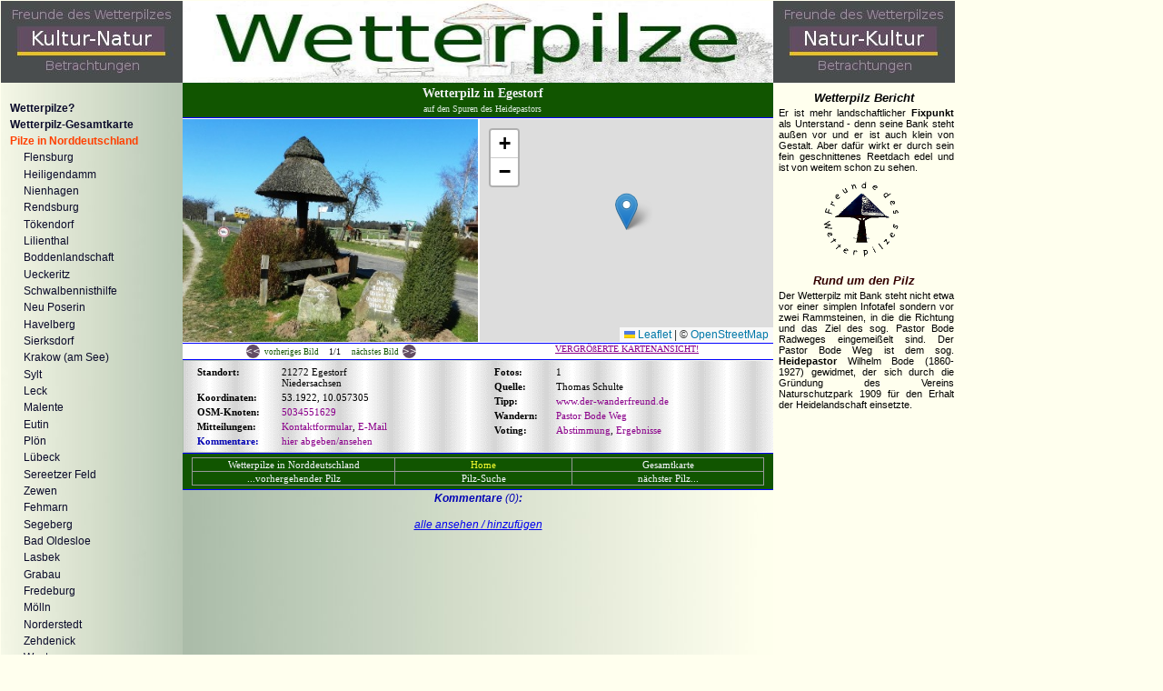

--- FILE ---
content_type: text/html
request_url: https://wetterpilze.de/Egestorf.shtml
body_size: 548167
content:
<!DOCTYPE html PUBLIC "-//W3C//DTD HTML 4.0 Transitional//EN" ><html><head><title>Wetterpilz in Egestorf</title><link rel="stylesheet"href="https://unpkg.com/leaflet@1.9.4/dist/leaflet.css"integrity="sha256-p4NxAoJBhIIN+hmNHrzRCf9tD/miZyoHS5obTRR9BMY="crossorigin="" /><style>/* css to customize Leaflet default styles  */.popupCustom .leaflet-popup-tip,.popupCustom .leaflet-popup-content-wrapper {background: #e0e0e0;color: #234c5e;}</style><style>#map {height: 900px;}</style><link rel="icon" href="favicon.ico" type="image/ico"><script type="text/javascript" src="ressourcen/lytebox.js"></script><script src="ressourcen/dia.js" type="text/javascript"></script><script src="https://unpkg.com/leaflet@1.9.4/dist/leaflet.js" integrity="sha256-20nQCchB9co0qIjJZRGuk2/Z9VM+kNiyxNV1lvTlZBo="crossorigin=""></script><script type="text/javascript">function popup (url) {fenster = window.open(url, "Popupfenster", "width=500px,height=600px,top=50px,left=220px,toolbar=0,menubar=0,scrollbars=0,resizable=yes");fenster.focus();return false;}function popupu (url) {fensteru = window.open(url, "Popupfenster", "width=840px,height=470px,top=50px,left=220px,toolbar=0, menubar=0,scrollbars=0,resizable=yes");fensteru.focus();return false;}function popupi (url) {fensteri = window.open(url, "Popupfenster", "width=812px,height=750px,top=50px,left=120px,toolbar=0, menubar=0, scrollbars=0,resizable=yes");fensteri.focus();return false;}function popupk (url) {fensterk = window.open(url, "Popupfenster", "width=812px,height=750px,top=50px,left=120px,toolbar=0, menubar=0, scrollbars=1,resizable=1");fensterk.focus();return false;}</script><script type="text/javascript">
picFld[0] = "ressourcen/Nord/egest/01_t.jpg";
for(var j = 0; j < picFld.length; j++){fldPic[j] = new Image();fldPic[j].src = picFld[j];}</script>
<link rel="stylesheet" href="ressourcen/lytebox.css" type="text/css" media="screen"><link rel="stylesheet" type="text/css" href="ressourcen/main.css"><link rel="stylesheet" type="text/css" href="ressourcen/navi.css"><link rel="SHORTCUT ICON" href="ressourcen/favicon.ico"><meta http-equiv="expires" content="86400"><meta http-equiv="content-language" content="de"><meta http-equiv="Content-Type" content="text/html; charset=utf-8"><meta name="keywords" content="Wetterpilze, Wetterpilz, Schutzpilz, Parapluie, Schwammerl, Champignon,Avantgarde, Schwamma, Gr nanlagen,Gr&uuml;nanlagen,Gruenanlagen,Parks,K ln,K&ouml;ln,Koeln,Klaus Herda,Unterstandspilz ,Klaus-Heinz Herda, Herda, Denkmalschutz,Denkmalpflege, Natur, Kultur, Avantgarde, Design, Symmetrie, Drogen, Halluzination, Surrealismus, Mushroom Shelter"><meta name="description"content="Wetterpilze - globales Gesamtkunstwerk der surrealen Kultpilzbauten. Weltweites Verzeichnis aller Wetterpilze in Parks, Gruenanlagen, Waeldern und Forsten mit Wander- und Reiseberichten, Fotos, Filmen, Geschichten und philosophischen Betrachtungen sowie Kunstprojekten und Projekten zu Design,Mushroom Shelter, Bau und Instandhaltung dieser unwirklichen absurden Riesenpilze."><META name="robots" content="index, follow"></head><body onLoad="initialise(); mapme()"><div id="GesamtRahmen"><div id="Logo"><img alt="Logo" src="ressourcen/KulturNatur6.jpg" height="90" width="200"></div><div id="banner"><img alt="Foto: Banner" src="ressourcen/banner.jpg" height="90" width="650"></div><div id="Logo"><img alt="Logo" src="ressourcen/NaturKultur6.jpg" height="90" width="200"></div><div id="Navigation" >
<ul class="Ebene0"><li><a href="Index.html"></a></li></ul>
<ul class="Ebene0"><li><a href="Index.html"><span class="NavigationAktiv"></span></a></li></ul>
<ul class="Ebene3"><li><a href="Index.html">Wetterpilze?</a></li></ul>
<ul class="Ebene3"><li><a href="Gesamtkarte.shtml">Wetterpilz-Gesamtkarte</a></li></ul>
<ul class="Ebene3"><li><a href="Norddeutschland.shtml"><span class="NavigationAktiv">Pilze in Norddeutschland</span></a></li></ul>
<ul class="Ebene4"><li><a href="Flensburg.shtml">Flensburg</a></li></ul>
<ul class="Ebene4"><li><a href="Heiligendamm.shtml">Heiligendamm</a></li></ul>
<ul class="Ebene4"><li><a href="Nienhagen.shtml">Nienhagen</a></li></ul>
<ul class="Ebene4"><li><a href="Rendsburg.shtml">Rendsburg</a></li></ul>
<ul class="Ebene4"><li><a href="Toekendorf.shtml">T&ouml;kendorf</a></li></ul>
<ul class="Ebene4"><li><a href="AlteSchule.shtml">Lilienthal</a></li></ul>
<ul class="Ebene4"><li><a href="Noer.shtml">Boddenlandschaft</a></li></ul>
<ul class="Ebene4"><li><a href="Ueckeritz.shtml">Ueckeritz</a></li></ul>
<ul class="Ebene4"><li><a href="Schwalbennisthilfe.shtml">Schwalbennisthilfe</a></li></ul>
<ul class="Ebene4"><li><a href="NeuPoserin.shtml">Neu Poserin</a></li></ul>
<ul class="Ebene4"><li><a href="Havelberg.shtml">Havelberg</a></li></ul>
<ul class="Ebene4"><li><a href="Sierksdorf.shtml">Sierksdorf</a></li></ul>
<ul class="Ebene4"><li><a href="Krakow.shtml">Krakow (am See)</a></li></ul>
<ul class="Ebene4"><li><a href="KlinikPilzSylt.shtml">Sylt</a></li></ul>
<ul class="Ebene4"><li><a href="Leck.shtml">Leck</a></li></ul>
<ul class="Ebene4"><li><a href="Malente.shtml">Malente</a></li></ul>
<ul class="Ebene4"><li><a href="Ukleisee1.shtml">Eutin</a></li></ul>
<ul class="Ebene4"><li><a href="Siebenstern.shtml">Pl&ouml;n</a></li></ul>
<ul class="Ebene4"><li><a href="Lamellenpilz.shtml">L&uuml;beck</a></li></ul>
<ul class="Ebene4"><li><a href="SereetzerFeld.shtml">Sereetzer Feld</a></li></ul>
<ul class="Ebene4"><li><a href="Zeven.shtml">Zewen</a></li></ul>
<ul class="Ebene4"><li><a href="Fehmarn.shtml">Fehmarn</a></li></ul>
<ul class="Ebene4"><li><a href="Daldorf.shtml">Segeberg</a></li></ul>
<ul class="Ebene4"><li><a href="Rastplatz.shtml">Bad Oldesloe</a></li></ul>
<ul class="Ebene4"><li><a href="Rastplatzsylsbek.shtml">Lasbek</a></li></ul>
<ul class="Ebene4"><li><a href="Grabau.shtml">Grabau</a></li></ul>
<ul class="Ebene4"><li><a href="Fredeburg.shtml">Fredeburg</a></li></ul>
<ul class="Ebene4"><li><a href="Moelln.shtml">M&ouml;lln</a></li></ul>
<ul class="Ebene4"><li><a href="Norderstedt.shtml">Norderstedt</a></li></ul>
<ul class="Ebene4"><li><a href="Zehdenick.shtml">Zehdenick</a></li></ul>
<ul class="Ebene4"><li><a href="Canow.shtml">Wustrow</a></li></ul>
<ul class="Ebene4"><li><a href="Templin.shtml">Templin</a></li></ul>
<ul class="Ebene4"><li><a href="Wohltorf.shtml">Wohltorf</a></li></ul>
<ul class="Ebene4"><li><a href="Eichtalpark.shtml">Hamburg</a></li></ul>
<ul class="Ebene4"><li><a href="Hanstedt.shtml">Hanstedt</a></li></ul>
<ul class="Ebene4"><li><a href="WildparkHanstedt.shtml">Wildpark L&uuml;neburger Heide</a></li></ul>
<ul class="Ebene4"><li><a href="Neetze.shtml">Neetze</a></li></ul>
<ul class="Ebene4"><li><a href="Artlenburg.shtml">Artlenburg</a></li></ul>
<ul class="Ebene4"><li><a href="Lauenburg.shtml">Lauenburg</a></li></ul>
<ul class="Ebene4"><li><a href="Soltau.shtml">Soltau</a></li></ul>
<ul class="Ebene4"><li><a href="Egestorf.shtml"><span class="NavigationAktiv">Egestorf</span></a></li></ul>
<ul class="Ebene4"><li><a href="Leisterfoerde.shtml">Leisterf&ouml;rde</a></li></ul>
<ul class="Ebene4"><li><a href="Hanfberg.shtml">Wietzendorf</a></li></ul>
<ul class="Ebene4"><li><a href="Sprengel.shtml">Sprengel</a></li></ul>
<ul class="Ebene4"><li><a href="Schneverdingen.shtml">Schneverdingen</a></li></ul>
<ul class="Ebene4"><li><a href="Damnatz.shtml">Damnatz</a></li></ul>
<ul class="Ebene4"><li><a href="NVA.shtml">NVA-Kaserne Gollensdorf</a></li></ul>
<ul class="Ebene4"><li><a href="Weser.shtml">Bremerhaven</a></li></ul>
<ul class="Ebene4"><li><a href="Zetel.shtml">Jeverland</a></li></ul>
<ul class="Ebene4"><li><a href="WestAmalie.shtml">Oldenburg</a></li></ul>
<ul class="Ebene4"><li><a href="Gelbling.shtml">Bremen</a></li></ul>
<ul class="Ebene4"><li><a href="Wunstorf.shtml">Steinhude</a></li></ul>
<ul class="Ebene4"><li><a href="Bramsche.shtml">Bramsche</a></li></ul>
<ul class="Ebene4"><li><a href="Pinguinpilz.shtml">Osnabr&uuml;ck</a></li></ul>
<ul class="Ebene4"><li><a href="Schorsenpilz.shtml">Hannover</a></li></ul>
<ul class="Ebene4"><li><a href="AmWasserturm.shtml">Emsland</a></li></ul>
<ul class="Ebene4"><li><a href="Heek.shtml">Kreis Borken</a></li></ul>
<ul class="Ebene4"><li><a href="AnneFrank.shtml">Coesfeld</a></li></ul>
<ul class="Ebene4"><li><a href="KreisSteinfurt.shtml">Kreis Steinfurt</a></li></ul>
<ul class="Ebene4"><li><a href="PortaWestfalica.shtml">Kreis Minden-L&uuml;bbecke</a></li></ul>
<ul class="Ebene4"><li><a href="BadSalzuflen.shtml">Kreis Lippe</a></li></ul>
<ul class="Ebene4"><li><a href="Oelde.shtml">Kreis Warendorf</a></li></ul>
<ul class="Ebene4"><li><a href="Marienfeld.shtml">Kreis G&uuml;tersloh</a></li></ul>
<ul class="Ebene4h"><li><a href="Pankratius.shtml">Ahlen</a></li></ul>
<ul class="Ebene3"><li><a href="Osten.shtml">Pilze in Ostdeutschland</a></li></ul>
<ul class="Ebene3"><li><a href="Westen.shtml">Pilze in Westdeutschland</a></li></ul>
<ul class="Ebene3"><li><a href="Sueddeutschland.shtml">Pilze in S&uuml;ddeutschland</a></li></ul>
<ul class="Ebene3"><li><a href="WeltWeiteWetterpilze.shtml">Weltweite Wetterpilze</a></li></ul>
<ul class="Ebene3"><li><a href="Galerie.shtml">Galerien</a></li></ul>
<ul class="Ebene3"><li><a href="Impressum.shtml">Impressum</a></li></ul>
</div>
<!-- Hier beginnt die Inhaltsseite--><div class="Inhalt"><!--Inhaltstabelle --><table ID ="InhaltsTabelle"><!-- 1. Reihe der Inhaltstabelle --><!-- orange Linie --><!--<tr><td style="padding-bottom: 0px;padding-top: 0px;margin-bottom: 0px;margin-top: 0px;height: 0.0px; border-bottom:solid; border-bottom-width: 1px;border-bottom-color:#FF6600"></td></tr>--><!-- 2. Reihe der Inhaltstabelle --><!--  berschrift --><tr class = "ParkText"><td class = "ParkTextHead">Wetterpilz in Egestorf</td></tr>	 <tr class = "ParkText"> <td class = "ParkTextHeadUti">auf den Spuren des Heidepastors</td></tr><tr><td style="padding-bottom: 0px;padding-top: 0px;margin-bottom: 0px;margin-top: 0px;height: 0.0px; border-bottom:solid; border-bottom-width: 1px;border-bottom-color:blue;"></td></tr><tr><td class = "PilzSlider"><table class = "SliderTabelle"><tr Style="border-bottom-color: blue;border-bottom-style: solid;border-bottom-width: 1px"><td id = "fogatd" style="width: 325px; height: 245px"><a id = "foga" href="Fotogalerie.php?Res=ressourcen/Nord/egest/&Pic=01.jpg&MaxPic=1&PilzName=Wetterpilz in Egestorf&PilzID=862" target="_blank" onclick="return popupi(this.href);"><img id="pilzrefimg" src="ressourcen/Nord/egest/01.jpg"></a></td><td style="width: 323px; height: 245px"><div ID = "mappanel" style="width: 323px; height: 245px"></div><script>var map = L.map("mappanel").setView([53.1922, 10.057305], 15);var greenIcon = L.icon({iconUrl: "leaf-shadow.png",shadowUrl: "leaf-shadow.png",iconSize: [1, 1], shadowSize: [1, 1], iconAnchor: [1, 1], shadowAnchor: [1, 1], popupAnchor: [1, 1]});var tiles = L.tileLayer("https://tile.openstreetmap.org/{z}/{x}/{y}.png", {maxZoom: 19,attribution: '&copy; <a href="http://www.openstreetmap.org/copyright">OpenStreetMap</a>'}).addTo(map);var customOptions = {maxWidth: 100,width: 100,className: "popupCustom"};var customOptionsLarge = {maxWidth: 200,width: 200,className: "popupCustom"};		var customPopupPilz1 =
"<a href='BeethovenPark.shtml'>Beethovenpark</A><br/><img src='ressourcen/Koeln/bee//01_t.jpg' alt='Wetterpilz-Logo' width='100px'/>";
var markerPilz1 = L.marker([50.910148, 6.914740]).addTo(map);
markerPilz1.bindPopup(customPopupPilz1, customOptions);
markerPilz1.on("mouseover", function (e) {
this.openPopup();
});
markerPilz1.on("click", function (e) {
this.openPopup();
});
var customPopupPilz3 =
"<a href='Bilderstoeckchen.shtml'>Bilderstoeckchen</A><br/><img src='ressourcen/Koeln/bil//01_t.jpg' alt='Wetterpilz-Logo' width='100px'/>";
var markerPilz3 = L.marker([50.971915, 6.922336]).addTo(map);
markerPilz3.bindPopup(customPopupPilz3, customOptions);
markerPilz3.on("mouseover", function (e) {
this.openPopup();
});
markerPilz3.on("click", function (e) {
this.openPopup();
});
var customPopupPilz4 =
"<a href='Bluecherpark.shtml'>Bluecherpark</A><br/><img src='ressourcen/Koeln/blu//01_t.jpg' alt='Wetterpilz-Logo' width='100px'/>";
var markerPilz4 = L.marker([50.964740, 6.926225]).addTo(map);
markerPilz4.bindPopup(customPopupPilz4, customOptions);
markerPilz4.on("mouseover", function (e) {
this.openPopup();
});
markerPilz4.on("click", function (e) {
this.openPopup();
});
var customPopupPilz6 =
"<a href='Ensen.shtml'>Ensen</A><br/><img src='ressourcen/Koeln/ens//01_t.jpg' alt='Wetterpilz-Logo' width='100px'/>";
var markerPilz6 = L.marker([50.895420, 7.038959]).addTo(map);
markerPilz6.bindPopup(customPopupPilz6, customOptions);
markerPilz6.on("mouseover", function (e) {
this.openPopup();
});
markerPilz6.on("click", function (e) {
this.openPopup();
});
var customPopupPilz8 =
"<a href='ForstBotanischerGarten.shtml'>Forstbotanischer Garten</A><br/><img src='ressourcen/Koeln/for//01_t.jpg' alt='Wetterpilz-Logo' width='100px'/>";
var markerPilz8 = L.marker([50.885301, 6.980916]).addTo(map);
markerPilz8.bindPopup(customPopupPilz8, customOptions);
markerPilz8.on("mouseover", function (e) {
this.openPopup();
});
markerPilz8.on("click", function (e) {
this.openPopup();
});
var customPopupPilz10 =
"<a href='Friedenswald.shtml'>Friedenswald</A><br/><img src='ressourcen/Koeln/fri//01_t.jpg' alt='Wetterpilz-Logo' width='100px'/>";
var markerPilz10 = L.marker([50.881263, 6.984698]).addTo(map);
markerPilz10.bindPopup(customPopupPilz10, customOptions);
markerPilz10.on("mouseover", function (e) {
this.openPopup();
});
markerPilz10.on("click", function (e) {
this.openPopup();
});
var customPopupPilz13 =
"<a href='FuehlingerSeeMittel.shtml'>Fuehlinger See Mitte</A><br/><img src='ressourcen/Koeln/fuem//01_t.jpg' alt='Wetterpilz-Logo' width='100px'/>";
var markerPilz13 = L.marker([51.027545, 6.918345]).addTo(map);
markerPilz13.bindPopup(customPopupPilz13, customOptions);
markerPilz13.on("mouseover", function (e) {
this.openPopup();
});
markerPilz13.on("click", function (e) {
this.openPopup();
});
var customPopupPilz14 =
"<a href='FuehlingerSeeOst.shtml'>Fuehlinger See Ost</A><br/><img src='ressourcen/Koeln/fueo//01_t.jpg' alt='Wetterpilz-Logo' width='100px'/>";
var markerPilz14 = L.marker([51.025242, 6.929712]).addTo(map);
markerPilz14.bindPopup(customPopupPilz14, customOptions);
markerPilz14.on("mouseover", function (e) {
this.openPopup();
});
markerPilz14.on("click", function (e) {
this.openPopup();
});
var customPopupPilz15 =
"<a href='FuehlingerSeeSued.shtml'>Fuehlinger See Sued</A><br/><img src='ressourcen/Koeln/fues//01_t.jpg' alt='Wetterpilz-Logo' width='100px'/>";
var markerPilz15 = L.marker([51.024906, 6.922527]).addTo(map);
markerPilz15.bindPopup(customPopupPilz15, customOptions);
markerPilz15.on("mouseover", function (e) {
this.openPopup();
});
markerPilz15.on("click", function (e) {
this.openPopup();
});
var customPopupPilz16 =
"<a href='FuehlingerSeeWest.shtml'>Fuehlinger See West</A><br/><img src='ressourcen/Koeln/fuew//01_t.jpg' alt='Wetterpilz-Logo' width='100px'/>";
var markerPilz16 = L.marker([51.025032, 6.916304]).addTo(map);
markerPilz16.bindPopup(customPopupPilz16, customOptions);
markerPilz16.on("mouseover", function (e) {
this.openPopup();
});
markerPilz16.on("click", function (e) {
this.openPopup();
});
var customPopupPilz17 =
"<a href='Herkulesberg.shtml'>Herkulesberg</A><br/><img src='ressourcen/Koeln/her//01_t.jpg' alt='Wetterpilz-Logo' width='100px'/>";
var markerPilz17 = L.marker([50.949161, 6.939136]).addTo(map);
markerPilz17.bindPopup(customPopupPilz17, customOptions);
markerPilz17.on("mouseover", function (e) {
this.openPopup();
});
markerPilz17.on("click", function (e) {
this.openPopup();
});
var customPopupPilz19 =
"<a href='KalscheurerWeiher.shtml'>Kalscheurer Weiher</A><br/><img src='ressourcen/Koeln/kal//01_t.jpg' alt='Wetterpilz-Logo' width='100px'/>";
var markerPilz19 = L.marker([50.892319, 6.934143]).addTo(map);
markerPilz19.bindPopup(customPopupPilz19, customOptions);
markerPilz19.on("mouseover", function (e) {
this.openPopup();
});
markerPilz19.on("click", function (e) {
this.openPopup();
});
var customPopupPilz22 =
"<a href='Mengenich.shtml'>Mengenich</A><br/><img src='ressourcen/Koeln/men//01_t.jpg' alt='Wetterpilz-Logo' width='100px'/>";
var markerPilz22 = L.marker([50.984505, 6.861498]).addTo(map);
markerPilz22.bindPopup(customPopupPilz22, customOptions);
markerPilz22.on("mouseover", function (e) {
this.openPopup();
});
markerPilz22.on("click", function (e) {
this.openPopup();
});
var customPopupPilz23 =
"<a href='MerheimerHeide.shtml'>Merheimer Heide</A><br/><img src='ressourcen/Koeln/mer//01_t.jpg' alt='Wetterpilz-Logo' width='100px'/>";
var markerPilz23 = L.marker([50.947821, 7.036775]).addTo(map);
markerPilz23.bindPopup(customPopupPilz23, customOptions);
markerPilz23.on("mouseover", function (e) {
this.openPopup();
});
markerPilz23.on("click", function (e) {
this.openPopup();
});
var customPopupPilz25 =
"<a href='NeusserLandstrasse.shtml'>Neusser Landstrasse</A><br/><img src='ressourcen/Koeln/neu//01_t.jpg' alt='Wetterpilz-Logo' width='100px'/>";
var markerPilz25 = L.marker([51.000881, 6.932341]).addTo(map);
markerPilz25.bindPopup(customPopupPilz25, customOptions);
markerPilz25.on("mouseover", function (e) {
this.openPopup();
});
markerPilz25.on("click", function (e) {
this.openPopup();
});
var customPopupPilz26 =
"<a href='NiederlaenderUfer.shtml'>Niederlaender Ufer</A><br/><img src='ressourcen/Koeln/nie//01_t.jpg' alt='Wetterpilz-Logo' width='100px'/>";
var markerPilz26 = L.marker([50.962684, 6.986959]).addTo(map);
markerPilz26.bindPopup(customPopupPilz26, customOptions);
markerPilz26.on("mouseover", function (e) {
this.openPopup();
});
markerPilz26.on("click", function (e) {
this.openPopup();
});
var customPopupPilz28 =
"<a href='Nordfeld.shtml'>Nordfeld</A><br/><img src='ressourcen/Koeln/norf//01_t.jpg' alt='Wetterpilz-Logo' width='100px'/>";
var markerPilz28 = L.marker([50.941684, 6.867217]).addTo(map);
markerPilz28.bindPopup(customPopupPilz28, customOptions);
markerPilz28.on("mouseover", function (e) {
this.openPopup();
});
markerPilz28.on("click", function (e) {
this.openPopup();
});
var customPopupPilz30 =
"<a href='Nordpark.shtml'>Nordpark</A><br/><img src='ressourcen/Koeln/norp//01_t.jpg' alt='Wetterpilz-Logo' width='100px'/>";
var markerPilz30 = L.marker([50.969552, 6.964324]).addTo(map);
markerPilz30.bindPopup(customPopupPilz30, customOptions);
markerPilz30.on("mouseover", function (e) {
this.openPopup();
});
markerPilz30.on("click", function (e) {
this.openPopup();
});
var customPopupPilz32 =
"<a href='PollerWiese.shtml'>Poller Wiesen</A><br/><img src='ressourcen/Koeln/pol//01_t.jpg' alt='Wetterpilz-Logo' width='100px'/>";
var markerPilz32 = L.marker([50.909213, 6.984003]).addTo(map);
markerPilz32.bindPopup(customPopupPilz32, customOptions);
markerPilz32.on("mouseover", function (e) {
this.openPopup();
});
markerPilz32.on("click", function (e) {
this.openPopup();
});
var customPopupPilz34 =
"<a href='Robinienweg.shtml'>Robinienweg</A><br/><img src='ressourcen/Koeln/rob//01_t.jpg' alt='Wetterpilz-Logo' width='100px'/>";
var markerPilz34 = L.marker([50.890852, 6.955027]).addTo(map);
markerPilz34.bindPopup(customPopupPilz34, customOptions);
markerPilz34.on("mouseover", function (e) {
this.openPopup();
});
markerPilz34.on("click", function (e) {
this.openPopup();
});
var customPopupPilz37 =
"<a href='StadtwaldMilliPilz.shtml'>Stadtwald Militaerring</A><br/><img src='ressourcen/Koeln/stam//01_t.jpg' alt='Wetterpilz-Logo' width='100px'/>";
var markerPilz37 = L.marker([50.928665, 6.884850]).addTo(map);
markerPilz37.bindPopup(customPopupPilz37, customOptions);
markerPilz37.on("mouseover", function (e) {
this.openPopup();
});
markerPilz37.on("click", function (e) {
this.openPopup();
});
var customPopupPilz38 =
"<a href='StadtwaldSpielplatzPilz.shtml'>Stadtwald Spielplatz</A><br/><img src='ressourcen/Koeln/stas//01_t.jpg' alt='Wetterpilz-Logo' width='100px'/>";
var markerPilz38 = L.marker([50.931455, 6.898698]).addTo(map);
markerPilz38.bindPopup(customPopupPilz38, customOptions);
markerPilz38.on("mouseover", function (e) {
this.openPopup();
});
markerPilz38.on("click", function (e) {
this.openPopup();
});
var customPopupPilz39 =
"<a href='Stadtwald.shtml'>Stadtwald Wildpark</A><br/><img src='ressourcen/Koeln/staw//01_t.jpg' alt='Wetterpilz-Logo' width='100px'/>";
var markerPilz39 = L.marker([50.929138, 6.900592]).addTo(map);
markerPilz39.bindPopup(customPopupPilz39, customOptions);
markerPilz39.on("mouseover", function (e) {
this.openPopup();
});
markerPilz39.on("click", function (e) {
this.openPopup();
});
var customPopupPilz40 =
"<a href='WesthovenerAue.shtml'>Westhovener Aeue</A><br/><img src='ressourcen/Koeln/wes//01_t.jpg' alt='Wetterpilz-Logo' width='100px'/>";
var markerPilz40 = L.marker([50.896347, 7.014623]).addTo(map);
markerPilz40.bindPopup(customPopupPilz40, customOptions);
markerPilz40.on("mouseover", function (e) {
this.openPopup();
});
markerPilz40.on("click", function (e) {
this.openPopup();
});
var customPopupPilz42 =
"<a href='FuehlingerSee.shtml'>Fuehlinger See Nord</A><br/><img src='ressourcen/Koeln/fuen//01_t.jpg' alt='Wetterpilz-Logo' width='100px'/>";
var markerPilz42 = L.marker([51.033266, 6.910387]).addTo(map);
markerPilz42.bindPopup(customPopupPilz42, customOptions);
markerPilz42.on("mouseover", function (e) {
this.openPopup();
});
markerPilz42.on("click", function (e) {
this.openPopup();
});
var customPopupPilz43 =
"<a href='Koeln.shtml'>Koeln</A><br/><img src='ressourcen/Koeln/koeln//01_t.jpg' alt='Wetterpilz-Logo' width='100px'/>";
var markerPilz43 = L.marker([50.962684, 6.9869]).addTo(map);
markerPilz43.bindPopup(customPopupPilz43, customOptions);
markerPilz43.on("mouseover", function (e) {
this.openPopup();
});
markerPilz43.on("click", function (e) {
this.openPopup();
});
var customPopupPilz49 =
"<a href='Eiland.shtml'>auf dem Eilaendchen</A><br/><img src='ressourcen/Mondorf/eie//01_t.jpg' alt='Wetterpilz-Logo' width='100px'/>";
var markerPilz49 = L.marker([50.769608, 7.077034]).addTo(map);
markerPilz49.bindPopup(customPopupPilz49, customOptions);
markerPilz49.on("mouseover", function (e) {
this.openPopup();
});
markerPilz49.on("click", function (e) {
this.openPopup();
});
var customPopupPilz50 =
"<a href='Yachthafen.shtml'>am Yachthafen</A><br/><img src='ressourcen/Mondorf/yac//01_t.jpg' alt='Wetterpilz-Logo' width='100px'/>";
var markerPilz50 = L.marker([50.7714, 7.071366]).addTo(map);
markerPilz50.bindPopup(customPopupPilz50, customOptions);
markerPilz50.on("mouseover", function (e) {
this.openPopup();
});
markerPilz50.on("click", function (e) {
this.openPopup();
});
var customPopupPilz53 =
"<a href='Lanstrop.shtml'>Lanstrop</A><br/><img src='ressourcen/Dortmund/lanst//01_t.jpg' alt='Wetterpilz-Logo' width='100px'/>";
var markerPilz53 = L.marker([51.580027, 7.564247]).addTo(map);
markerPilz53.bindPopup(customPopupPilz53, customOptions);
markerPilz53.on("mouseover", function (e) {
this.openPopup();
});
markerPilz53.on("click", function (e) {
this.openPopup();
});
var customPopupPilz54 =
"<a href='AnDenTeichen.shtml'>Aen den Teichen</A><br/><img src='ressourcen/Dortmund/antei//01_t.jpg' alt='Wetterpilz-Logo' width='100px'/>";
var markerPilz54 = L.marker([51.544202, 7.476038]).addTo(map);
markerPilz54.bindPopup(customPopupPilz54, customOptions);
markerPilz54.on("mouseover", function (e) {
this.openPopup();
});
markerPilz54.on("click", function (e) {
this.openPopup();
});
var customPopupPilz55 =
"<a href='Stollenpark.shtml'>Stollenpark</A><br/><img src='ressourcen/Dortmund/stol//01_t.jpg' alt='Wetterpilz-Logo' width='100px'/>";
var markerPilz55 = L.marker([51.527613, 7.470724]).addTo(map);
markerPilz55.bindPopup(customPopupPilz55, customOptions);
markerPilz55.on("mouseover", function (e) {
this.openPopup();
});
markerPilz55.on("click", function (e) {
this.openPopup();
});
var customPopupPilz56 =
"<a href='WambelerHellweg.shtml'>Wambeler Hellweg</A><br/><img src='ressourcen/Dortmund/wamb//01_t.jpg' alt='Wetterpilz-Logo' width='100px'/>";
var markerPilz56 = L.marker([51.521084, 7.519503]).addTo(map);
markerPilz56.bindPopup(customPopupPilz56, customOptions);
markerPilz56.on("mouseover", function (e) {
this.openPopup();
});
markerPilz56.on("click", function (e) {
this.openPopup();
});
var customPopupPilz57 =
"<a href='SchulteWittenPark.shtml'>Schulte Witten Park</A><br/><img src='ressourcen/Dortmund/schu//01_t.jpg' alt='Wetterpilz-Logo' width='100px'/>";
var markerPilz57 = L.marker([51.511839, 7.421723]).addTo(map);
markerPilz57.bindPopup(customPopupPilz57, customOptions);
markerPilz57.on("mouseover", function (e) {
this.openPopup();
});
markerPilz57.on("click", function (e) {
this.openPopup();
});
var customPopupPilz58 =
"<a href='Westpark.shtml'>Westpark</A><br/><img src='ressourcen/Dortmund/west//01_t.jpg' alt='Wetterpilz-Logo' width='100px'/>";
var markerPilz58 = L.marker([51.5087998, 7.4500794]).addTo(map);
markerPilz58.bindPopup(customPopupPilz58, customOptions);
markerPilz58.on("mouseover", function (e) {
this.openPopup();
});
markerPilz58.on("click", function (e) {
this.openPopup();
});
var customPopupPilz59 =
"<a href='AmSegen.shtml'>Aem Segen</A><br/><img src='ressourcen/Dortmund/amse//01_t.jpg' alt='Wetterpilz-Logo' width='100px'/>";
var markerPilz59 = L.marker([51.485525, 7.460964]).addTo(map);
markerPilz59.bindPopup(customPopupPilz59, customOptions);
markerPilz59.on("mouseover", function (e) {
this.openPopup();
});
markerPilz59.on("click", function (e) {
this.openPopup();
});
var customPopupPilz60 =
"<a href='Rombergpark.shtml'>Rombergpark</A><br/><img src='ressourcen/Dortmund/romb//01_t.jpg' alt='Wetterpilz-Logo' width='100px'/>";
var markerPilz60 = L.marker([51.477828, 7.4655578]).addTo(map);
markerPilz60.bindPopup(customPopupPilz60, customOptions);
markerPilz60.on("mouseover", function (e) {
this.openPopup();
});
markerPilz60.on("click", function (e) {
this.openPopup();
});
var customPopupPilz61 =
"<a href='Westfalenpark.shtml'>Westfalenpark</A><br/><img src='ressourcen/Dortmund/wesp//01_t.jpg' alt='Wetterpilz-Logo' width='100px'/>";
var markerPilz61 = L.marker([51.496103, 7.480962]).addTo(map);
markerPilz61.bindPopup(customPopupPilz61, customOptions);
markerPilz61.on("mouseover", function (e) {
this.openPopup();
});
markerPilz61.on("click", function (e) {
this.openPopup();
});
var customPopupPilz62 =
"<a href='Seeberg.shtml'>Seeberg</A><br/><img src='ressourcen/Koeln/see//01_t.jpg' alt='Wetterpilz-Logo' width='100px'/>";
var markerPilz62 = L.marker([51.018525, 6.911509]).addTo(map);
markerPilz62.bindPopup(customPopupPilz62, customOptions);
markerPilz62.on("mouseover", function (e) {
this.openPopup();
});
markerPilz62.on("click", function (e) {
this.openPopup();
});
var customPopupPilz63 =
"<a href='Zuendorf.shtml'>Zuendorf</A><br/><img src='ressourcen/Koeln/zue//01_t.jpg' alt='Wetterpilz-Logo' width='100px'/>";
var markerPilz63 = L.marker([50.866423, 7.026752]).addTo(map);
markerPilz63.bindPopup(customPopupPilz63, customOptions);
markerPilz63.on("mouseover", function (e) {
this.openPopup();
});
markerPilz63.on("click", function (e) {
this.openPopup();
});
var customPopupPilz64 =
"<a href='Entenfallweiher.shtml'>Entenfallweiher</A><br/><img src='ressourcen/Muenchen/ente//01_t.jpg' alt='Wetterpilz-Logo' width='100px'/>";
var markerPilz64 = L.marker([48.1825361, 11.6228299]).addTo(map);
markerPilz64.bindPopup(customPopupPilz64, customOptions);
markerPilz64.on("mouseover", function (e) {
this.openPopup();
});
markerPilz64.on("click", function (e) {
this.openPopup();
});
var customPopupPilz65 =
"<a href='Schwammerlweiher.shtml'>Schwammerlweiher</A><br/><img src='ressourcen/Muenchen/schw//01_t.jpg' alt='Wetterpilz-Logo' width='100px'/>";
var markerPilz65 = L.marker([48.1773, 11.6172609]).addTo(map);
markerPilz65.bindPopup(customPopupPilz65, customOptions);
markerPilz65.on("mouseover", function (e) {
this.openPopup();
});
markerPilz65.on("click", function (e) {
this.openPopup();
});
var customPopupPilz66 =
"<a href='HirschauSued.shtml'>suedliche Hirschau</A><br/><img src='ressourcen/Muenchen/sued//01_t.jpg' alt='Wetterpilz-Logo' width='100px'/>";
var markerPilz66 = L.marker([48.1761476, 11.611694]).addTo(map);
markerPilz66.bindPopup(customPopupPilz66, customOptions);
markerPilz66.on("mouseover", function (e) {
this.openPopup();
});
markerPilz66.on("click", function (e) {
this.openPopup();
});
var customPopupPilz67 =
"<a href='NymphenburgNord.shtml'>Nymphenburg Nord</A><br/><img src='ressourcen/Muenchen/nyn//01_t.jpg' alt='Wetterpilz-Logo' width='100px'/>";
var markerPilz67 = L.marker([48.1603287, 11.4871716]).addTo(map);
markerPilz67.bindPopup(customPopupPilz67, customOptions);
markerPilz67.on("mouseover", function (e) {
this.openPopup();
});
markerPilz67.on("click", function (e) {
this.openPopup();
});
var customPopupPilz68 =
"<a href='NymphenburgSued.shtml'>Nymphenburg Sued</A><br/><img src='ressourcen/Muenchen/nys//01_t.jpg' alt='Wetterpilz-Logo' width='100px'/>";
var markerPilz68 = L.marker([48.1518244, 11.4938568]).addTo(map);
markerPilz68.bindPopup(customPopupPilz68, customOptions);
markerPilz68.on("mouseover", function (e) {
this.openPopup();
});
markerPilz68.on("click", function (e) {
this.openPopup();
});
var customPopupPilz69 =
"<a href='Arnulfpark.shtml'>Aernulfpark</A><br/><img src='ressourcen/Muenchen/arn//01_t.jpg' alt='Wetterpilz-Logo' width='100px'/>";
var markerPilz69 = L.marker([48.143883, 11.538989]).addTo(map);
markerPilz69.bindPopup(customPopupPilz69, customOptions);
markerPilz69.on("mouseover", function (e) {
this.openPopup();
});
markerPilz69.on("click", function (e) {
this.openPopup();
});
var customPopupPilz70 =
"<a href='Ostpark.shtml'>Ostpark</A><br/><img src='ressourcen/Muenchen/ost//01_t.jpg' alt='Wetterpilz-Logo' width='100px'/>";
var markerPilz70 = L.marker([48.1124123, 11.6428788]).addTo(map);
markerPilz70.bindPopup(customPopupPilz70, customOptions);
markerPilz70.on("mouseover", function (e) {
this.openPopup();
});
markerPilz70.on("click", function (e) {
this.openPopup();
});
var customPopupPilz71 =
"<a href='Flaucher.shtml'>Flaucher</A><br/><img src='ressourcen/Muenchen/flau//01_t.jpg' alt='Wetterpilz-Logo' width='100px'/>";
var markerPilz71 = L.marker([48.11128, 11.564115]).addTo(map);
markerPilz71.bindPopup(customPopupPilz71, customOptions);
markerPilz71.on("mouseover", function (e) {
this.openPopup();
});
markerPilz71.on("click", function (e) {
this.openPopup();
});
var customPopupPilz72 =
"<a href='HinterbruehlerSee.shtml'>Hinterbruehler See</A><br/><img src='ressourcen/Muenchen/hint//01_t.jpg' alt='Wetterpilz-Logo' width='100px'/>";
var markerPilz72 = L.marker([48.086946, 11.542194]).addTo(map);
markerPilz72.bindPopup(customPopupPilz72, customOptions);
markerPilz72.on("mouseover", function (e) {
this.openPopup();
});
markerPilz72.on("click", function (e) {
this.openPopup();
});
var customPopupPilz73 =
"<a href='Ottobrunn.shtml'>Ottobrunn</A><br/><img src='ressourcen/Muenchen/otto//01_t.jpg' alt='Wetterpilz-Logo' width='100px'/>";
var markerPilz73 = L.marker([48.05754, 11.65807]).addTo(map);
markerPilz73.bindPopup(customPopupPilz73, customOptions);
markerPilz73.on("mouseover", function (e) {
this.openPopup();
});
markerPilz73.on("click", function (e) {
this.openPopup();
});
var customPopupPilz74 =
"<a href='Muenchen.shtml'>Muenchen</A><br/><img src='ressourcen/Muenchen/muenchen//01_t.jpg' alt='Wetterpilz-Logo' width='100px'/>";
var markerPilz74 = L.marker([48.142723, 11.569233]).addTo(map);
markerPilz74.bindPopup(customPopupPilz74, customOptions);
markerPilz74.on("mouseover", function (e) {
this.openPopup();
});
markerPilz74.on("click", function (e) {
this.openPopup();
});
var customPopupPilz76 =
"<a href='Lengenfeld.shtml'>Lengenfeld</A><br/><img src='ressourcen/Land/leng//01_t.jpg' alt='Wetterpilz-Logo' width='100px'/>";
var markerPilz76 = L.marker([50.56825, 12.351661]).addTo(map);
markerPilz76.bindPopup(customPopupPilz76, customOptions);
markerPilz76.on("mouseover", function (e) {
this.openPopup();
});
markerPilz76.on("click", function (e) {
this.openPopup();
});
var customPopupPilz77 =
"<a href='Lautersee.shtml'>Mittenwald</A><br/><img src='ressourcen/Land/lauter//01_t.jpg' alt='Wetterpilz-Logo' width='100px'/>";
var markerPilz77 = L.marker([47.440810, 11.239969]).addTo(map);
markerPilz77.bindPopup(customPopupPilz77, customOptions);
markerPilz77.on("mouseover", function (e) {
this.openPopup();
});
markerPilz77.on("click", function (e) {
this.openPopup();
});
var customPopupPilz78 =
"<a href='EntenfangNord.shtml'>Entenfang Nord</A><br/><img src='ressourcen/Wesseling/enten//01_t.jpg' alt='Wetterpilz-Logo' width='100px'/>";
var markerPilz78 = L.marker([50.82665, 6.958083]).addTo(map);
markerPilz78.bindPopup(customPopupPilz78, customOptions);
markerPilz78.on("mouseover", function (e) {
this.openPopup();
});
markerPilz78.on("click", function (e) {
this.openPopup();
});
var customPopupPilz79 =
"<a href='EntenfangMitte.shtml'>Entenfang Mitte</A><br/><img src='ressourcen/Wesseling/entem//01_t.jpg' alt='Wetterpilz-Logo' width='100px'/>";
var markerPilz79 = L.marker([50.825417, 6.958783]).addTo(map);
markerPilz79.bindPopup(customPopupPilz79, customOptions);
markerPilz79.on("mouseover", function (e) {
this.openPopup();
});
markerPilz79.on("click", function (e) {
this.openPopup();
});
var customPopupPilz80 =
"<a href='EntenfangSued.shtml'>Entenfang Sued</A><br/><img src='ressourcen/Wesseling/entes//01_t.jpg' alt='Wetterpilz-Logo' width='100px'/>";
var markerPilz80 = L.marker([50.824167, 6.960983]).addTo(map);
markerPilz80.bindPopup(customPopupPilz80, customOptions);
markerPilz80.on("mouseover", function (e) {
this.openPopup();
});
markerPilz80.on("click", function (e) {
this.openPopup();
});
var customPopupPilz82 =
"<a href='Emsdetten.shtml'>Emsdettener Venn</A><br/><img src='ressourcen/Land/emsdetten//01_t.jpg' alt='Wetterpilz-Logo' width='100px'/>";
var markerPilz82 = L.marker([52.175959, 7.4668168]).addTo(map);
markerPilz82.bindPopup(customPopupPilz82, customOptions);
markerPilz82.on("mouseover", function (e) {
this.openPopup();
});
markerPilz82.on("click", function (e) {
this.openPopup();
});
var customPopupPilz83 =
"<a href='AachenerStadtwald.shtml'>Aeachener Stadtwald</A><br/><img src='ressourcen/Land/aachen//01_t.jpg' alt='Wetterpilz-Logo' width='100px'/>";
var markerPilz83 = L.marker([50.73974, 6.107414]).addTo(map);
markerPilz83.bindPopup(customPopupPilz83, customOptions);
markerPilz83.on("mouseover", function (e) {
this.openPopup();
});
markerPilz83.on("click", function (e) {
this.openPopup();
});
var customPopupPilz85 =
"<a href='SundernWestenfeld.shtml'>Westenfeld</A><br/><img src='ressourcen/Land/westenfeld//01_t.jpg' alt='Wetterpilz-Logo' width='100px'/>";
var markerPilz85 = L.marker([51.336045, 8.048287]).addTo(map);
markerPilz85.bindPopup(customPopupPilz85, customOptions);
markerPilz85.on("mouseover", function (e) {
this.openPopup();
});
markerPilz85.on("click", function (e) {
this.openPopup();
});
var customPopupPilz86 =
"<a href='Elmstein.shtml'>Elmstein</A><br/><img src='ressourcen/Land/elmstein//01_t.jpg' alt='Wetterpilz-Logo' width='100px'/>";
var markerPilz86 = L.marker([49.3391666, 7.9444444]).addTo(map);
markerPilz86.bindPopup(customPopupPilz86, customOptions);
markerPilz86.on("mouseover", function (e) {
this.openPopup();
});
markerPilz86.on("click", function (e) {
this.openPopup();
});
var customPopupPilz87 =
"<a href='Roentgenweg.shtml'>Remscheid</A><br/><img src='ressourcen/Berg/roentgen//01_t.jpg' alt='Wetterpilz-Logo' width='100px'/>";
var markerPilz87 = L.marker([51.212059, 7.216718]).addTo(map);
markerPilz87.bindPopup(customPopupPilz87, customOptions);
markerPilz87.on("mouseover", function (e) {
this.openPopup();
});
markerPilz87.on("click", function (e) {
this.openPopup();
});
var customPopupPilz88 =
"<a href='Vossenack.shtml'>Vossenack</A><br/><img src='ressourcen/Land/vossenack//01_t.jpg' alt='Wetterpilz-Logo' width='100px'/>";
var markerPilz88 = L.marker([50.6910015, 6.3373908]).addTo(map);
markerPilz88.bindPopup(customPopupPilz88, customOptions);
markerPilz88.on("mouseover", function (e) {
this.openPopup();
});
markerPilz88.on("click", function (e) {
this.openPopup();
});
var customPopupPilz89 =
"<a href='Burggrafenberg.shtml'>Burggrafenberg</A><br/><img src='ressourcen/Berg/solingen//01_t.jpg' alt='Wetterpilz-Logo' width='100px'/>";
var markerPilz89 = L.marker([51.2240987, 7.1247564]).addTo(map);
markerPilz89.bindPopup(customPopupPilz89, customOptions);
markerPilz89.on("mouseover", function (e) {
this.openPopup();
});
markerPilz89.on("click", function (e) {
this.openPopup();
});
var customPopupPilz90 =
"<a href='Herbringhausen.shtml'>Herbringhausen</A><br/><img src='ressourcen/Berg/herbringhausen//01_t.jpg' alt='Wetterpilz-Logo' width='100px'/>";
var markerPilz90 = L.marker([51.240060, 7.255205]).addTo(map);
markerPilz90.bindPopup(customPopupPilz90, customOptions);
markerPilz90.on("mouseover", function (e) {
this.openPopup();
});
markerPilz90.on("click", function (e) {
this.openPopup();
});
var customPopupPilz91 =
"<a href='Stryck.shtml'>Pruenkes Wiese</A><br/><img src='ressourcen/Land/stryck//01_t.jpg' alt='Wetterpilz-Logo' width='100px'/>";
var markerPilz91 = L.marker([51.268497, 8.612203]).addTo(map);
markerPilz91.bindPopup(customPopupPilz91, customOptions);
markerPilz91.on("mouseover", function (e) {
this.openPopup();
});
markerPilz91.on("click", function (e) {
this.openPopup();
});
var customPopupPilz92 =
"<a href='Ehrenberg.shtml'>Ehrenberg</A><br/><img src='ressourcen/Berg/ehrenberg//01_t.jpg' alt='Wetterpilz-Logo' width='100px'/>";
var markerPilz92 = L.marker([51.259607, 7.248954]).addTo(map);
markerPilz92.bindPopup(customPopupPilz92, customOptions);
markerPilz92.on("mouseover", function (e) {
this.openPopup();
});
markerPilz92.on("click", function (e) {
this.openPopup();
});
var customPopupPilz93 =
"<a href='Sigismundkorso.shtml'>Sigismundkorso</A><br/><img src='ressourcen/Berlin/sigmundis//01_t.jpg' alt='Wetterpilz-Logo' width='100px'/>";
var markerPilz93 = L.marker([52.63162, 13.2709]).addTo(map);
markerPilz93.bindPopup(customPopupPilz93, customOptions);
markerPilz93.on("mouseover", function (e) {
this.openPopup();
});
markerPilz93.on("click", function (e) {
this.openPopup();
});
var customPopupPilz94 =
"<a href='FrohnauB96.shtml'>Aem Pilzteich</A><br/><img src='ressourcen/Berlin/b96//01_t.jpg' alt='Wetterpilz-Logo' width='100px'/>";
var markerPilz94 = L.marker([52.6430314, 13.3015218]).addTo(map);
markerPilz94.bindPopup(customPopupPilz94, customOptions);
markerPilz94.on("mouseover", function (e) {
this.openPopup();
});
markerPilz94.on("click", function (e) {
this.openPopup();
});
var customPopupPilz96 =
"<a href='TegelerForstNord1.shtml'>Tegeler Forst Pilz 1</A><br/><img src='ressourcen/Berlin/tegfn1//01_t.jpg' alt='Wetterpilz-Logo' width='100px'/>";
var markerPilz96 = L.marker([52.620885, 13.266279]).addTo(map);
markerPilz96.bindPopup(customPopupPilz96, customOptions);
markerPilz96.on("mouseover", function (e) {
this.openPopup();
});
markerPilz96.on("click", function (e) {
this.openPopup();
});
var customPopupPilz97 =
"<a href='TegelerForstNord2.shtml'>Tegeler Forst Pilz 2</A><br/><img src='ressourcen/Berlin/tegfn2//01_t.jpg' alt='Wetterpilz-Logo' width='100px'/>";
var markerPilz97 = L.marker([52.6172387, 13.2763143]).addTo(map);
markerPilz97.bindPopup(customPopupPilz97, customOptions);
markerPilz97.on("mouseover", function (e) {
this.openPopup();
});
markerPilz97.on("click", function (e) {
this.openPopup();
});
var customPopupPilz98 =
"<a href='TegelerForstNord3.shtml'>Tegeler Forst Pilz 3</A><br/><img src='ressourcen/Berlin/tegfn3//01_t.jpg' alt='Wetterpilz-Logo' width='100px'/>";
var markerPilz98 = L.marker([52.6137215, 13.2880215]).addTo(map);
markerPilz98.bindPopup(customPopupPilz98, customOptions);
markerPilz98.on("mouseover", function (e) {
this.openPopup();
});
markerPilz98.on("click", function (e) {
this.openPopup();
});
var customPopupPilz99 =
"<a href='TegelerForstNord4.shtml'>Tegeler Forst Pilz 4</A><br/><img src='ressourcen/Berlin/tegfn4//01_t.jpg' alt='Wetterpilz-Logo' width='100px'/>";
var markerPilz99 = L.marker([52.6089001, 13.2835011]).addTo(map);
markerPilz99.bindPopup(customPopupPilz99, customOptions);
markerPilz99.on("mouseover", function (e) {
this.openPopup();
});
markerPilz99.on("click", function (e) {
this.openPopup();
});
var customPopupPilz100 =
"<a href='TegelerForstNord5.shtml'>Tegeler Forst Pilz 5</A><br/><img src='ressourcen/Berlin/tegfn5//01_t.jpg' alt='Wetterpilz-Logo' width='100px'/>";
var markerPilz100 = L.marker([52.6077379, 13.2765104]).addTo(map);
markerPilz100.bindPopup(customPopupPilz100, customOptions);
markerPilz100.on("mouseover", function (e) {
this.openPopup();
});
markerPilz100.on("click", function (e) {
this.openPopup();
});
var customPopupPilz101 =
"<a href='TegelerForstNord6.shtml'>Tegeler Forst Pilz 6</A><br/><img src='ressourcen/Berlin/tegfn6//01_t.jpg' alt='Wetterpilz-Logo' width='100px'/>";
var markerPilz101 = L.marker([52.6108716, 13.2657904]).addTo(map);
markerPilz101.bindPopup(customPopupPilz101, customOptions);
markerPilz101.on("mouseover", function (e) {
this.openPopup();
});
markerPilz101.on("click", function (e) {
this.openPopup();
});
var customPopupPilz102 =
"<a href='TegelerForstNord7.shtml'>Tegeler Forst Pilz 7</A><br/><img src='ressourcen/Berlin/tegfn7//01_t.jpg' alt='Wetterpilz-Logo' width='100px'/>";
var markerPilz102 = L.marker([52.6173051, 13.2644097]).addTo(map);
markerPilz102.bindPopup(customPopupPilz102, customOptions);
markerPilz102.on("mouseover", function (e) {
this.openPopup();
});
markerPilz102.on("click", function (e) {
this.openPopup();
});
var customPopupPilz103 =
"<a href='Jungfernheideteich.shtml'>Ost</A><br/><img src='ressourcen/Berlin/jungfernheideteich//01_t.jpg' alt='Wetterpilz-Logo' width='100px'/>";
var markerPilz103 = L.marker([52.540818, 13.291337]).addTo(map);
markerPilz103.bindPopup(customPopupPilz103, customOptions);
markerPilz103.on("mouseover", function (e) {
this.openPopup();
});
markerPilz103.on("click", function (e) {
this.openPopup();
});
var customPopupPilz104 =
"<a href='Spandau.shtml'>Spandau</A><br/><img src='ressourcen/Berlin/spandau//01_t.jpg' alt='Wetterpilz-Logo' width='100px'/>";
var markerPilz104 = L.marker([52.524616, 13.169815]).addTo(map);
markerPilz104.bindPopup(customPopupPilz104, customOptions);
markerPilz104.on("mouseover", function (e) {
this.openPopup();
});
markerPilz104.on("click", function (e) {
this.openPopup();
});
var customPopupPilz105 =
"<a href='Kuhfort.shtml'>Potsdam Kuhfort</A><br/><img src='ressourcen/Land/kuh//01_t.jpg' alt='Wetterpilz-Logo' width='100px'/>";
var markerPilz105 = L.marker([52.388355, 12.999832]).addTo(map);
markerPilz105.bindPopup(customPopupPilz105, customOptions);
markerPilz105.on("mouseover", function (e) {
this.openPopup();
});
markerPilz105.on("click", function (e) {
this.openPopup();
});
var customPopupPilz108 =
"<a href='BergischesLand.shtml'>Bergisches Land</A><br/><img src='ressourcen/Berg/berg//01_t.jpg' alt='Wetterpilz-Logo' width='100px'/>";
var markerPilz108 = L.marker([51.191824, 7.143803]).addTo(map);
markerPilz108.bindPopup(customPopupPilz108, customOptions);
markerPilz108.on("mouseover", function (e) {
this.openPopup();
});
markerPilz108.on("click", function (e) {
this.openPopup();
});
var customPopupPilz109 =
"<a href='Frankfurt.shtml'>Dornbusch</A><br/><img src='ressourcen/Land/frankfurt//01_t.jpg' alt='Wetterpilz-Logo' width='100px'/>";
var markerPilz109 = L.marker([50.1435907, 8.6758245]).addTo(map);
markerPilz109.bindPopup(customPopupPilz109, customOptions);
markerPilz109.on("mouseover", function (e) {
this.openPopup();
});
markerPilz109.on("click", function (e) {
this.openPopup();
});
var customPopupPilz110 =
"<a href='WuppertalNP.shtml'>Nordpark</A><br/><img src='ressourcen/Berg/wuno//01_t.jpg' alt='Wetterpilz-Logo' width='100px'/>";
var markerPilz110 = L.marker([51.285044, 7.201803]).addTo(map);
markerPilz110.bindPopup(customPopupPilz110, customOptions);
markerPilz110.on("mouseover", function (e) {
this.openPopup();
});
markerPilz110.on("click", function (e) {
this.openPopup();
});
var customPopupPilz111 =
"<a href='WuppertalBW.shtml'>&nbsp&nbspPilz 2</A><br/><img src='ressourcen/Berg/wubw//01_t.jpg' alt='Wetterpilz-Logo' width='100px'/>";
var markerPilz111 = L.marker([51.26026, 7.2107]).addTo(map);
markerPilz111.bindPopup(customPopupPilz111, customOptions);
markerPilz111.on("mouseover", function (e) {
this.openPopup();
});
markerPilz111.on("click", function (e) {
this.openPopup();
});
var customPopupPilz113 =
"<a href='Murmelbach.shtml'>&nbsp&nbspPilz 4</A><br/><img src='ressourcen/Berg/wuba1//01_t.jpg' alt='Wetterpilz-Logo' width='100px'/>";
var markerPilz113 = L.marker([51.2581854, 7.2094]).addTo(map);
markerPilz113.bindPopup(customPopupPilz113, customOptions);
markerPilz113.on("mouseover", function (e) {
this.openPopup();
});
markerPilz113.on("click", function (e) {
this.openPopup();
});
var customPopupPilz114 =
"<a href='Ehrenfriedhof.shtml'>&nbsp&nbspPilz 3</A><br/><img src='ressourcen/Berg/wuba2//01_t.jpg' alt='Wetterpilz-Logo' width='100px'/>";
var markerPilz114 = L.marker([51.2597613, 7.2085996]).addTo(map);
markerPilz114.bindPopup(customPopupPilz114, customOptions);
markerPilz114.on("mouseover", function (e) {
this.openPopup();
});
markerPilz114.on("click", function (e) {
this.openPopup();
});
var customPopupPilz115 =
"<a href='Zahnrad.shtml'>&nbsp&nbspPilz 1</A><br/><img src='ressourcen/Berg/wuba3//01_t.jpg' alt='Wetterpilz-Logo' width='100px'/>";
var markerPilz115 = L.marker([51.2643439, 7.2043624]).addTo(map);
markerPilz115.bindPopup(customPopupPilz115, customOptions);
markerPilz115.on("mouseover", function (e) {
this.openPopup();
});
markerPilz115.on("click", function (e) {
this.openPopup();
});
var customPopupPilz116 =
"<a href='Viersen.shtml'>Viersen</A><br/><img src='ressourcen/Land/viersen//01_t.jpg' alt='Wetterpilz-Logo' width='100px'/>";
var markerPilz116 = L.marker([51.268883, 6.3723484]).addTo(map);
markerPilz116.bindPopup(customPopupPilz116, customOptions);
markerPilz116.on("mouseover", function (e) {
this.openPopup();
});
markerPilz116.on("click", function (e) {
this.openPopup();
});
var customPopupPilz117 =
"<a href='BadNauheim.shtml'>Bad Nauheim</A><br/><img src='ressourcen/Land/badnauheim//01_t.jpg' alt='Wetterpilz-Logo' width='100px'/>";
var markerPilz117 = L.marker([50.3737977, 8.7340464]).addTo(map);
markerPilz117.bindPopup(customPopupPilz117, customOptions);
markerPilz117.on("mouseover", function (e) {
this.openPopup();
});
markerPilz117.on("click", function (e) {
this.openPopup();
});
var customPopupPilz118 =
"<a href='KrakowKlein.shtml'>Kleiner Pilz</A><br/><img src='ressourcen/Land/krakowklein//01_t.jpg' alt='Wetterpilz-Logo' width='100px'/>";
var markerPilz118 = L.marker([53.652538, 12.283981]).addTo(map);
markerPilz118.bindPopup(customPopupPilz118, customOptions);
markerPilz118.on("mouseover", function (e) {
this.openPopup();
});
markerPilz118.on("click", function (e) {
this.openPopup();
});
var customPopupPilz119 =
"<a href='Krakow.shtml'>Grosser Pilz</A><br/><img src='ressourcen/Land/krakow//01_t.jpg' alt='Wetterpilz-Logo' width='100px'/>";
var markerPilz119 = L.marker([53.6489085, 12.2900094]).addTo(map);
markerPilz119.bindPopup(customPopupPilz119, customOptions);
markerPilz119.on("mouseover", function (e) {
this.openPopup();
});
markerPilz119.on("click", function (e) {
this.openPopup();
});
var customPopupPilz120 =
"<a href='Schoenhausen.shtml'>Schlossp. Schoenhausen</A><br/><img src='ressourcen/Berlin/schoen//01_t.jpg' alt='Wetterpilz-Logo' width='100px'/>";
var markerPilz120 = L.marker([52.5775897, 13.4071383]).addTo(map);
markerPilz120.bindPopup(customPopupPilz120, customOptions);
markerPilz120.on("mouseover", function (e) {
this.openPopup();
});
markerPilz120.on("click", function (e) {
this.openPopup();
});
var customPopupPilz121 =
"<a href='Atteln.shtml'>Aetteln</A><br/><img src='ressourcen/Land/atteln//01_t.jpg' alt='Wetterpilz-Logo' width='100px'/>";
var markerPilz121 = L.marker([51.60934, 8.817413]).addTo(map);
markerPilz121.bindPopup(customPopupPilz121, customOptions);
markerPilz121.on("mouseover", function (e) {
this.openPopup();
});
markerPilz121.on("click", function (e) {
this.openPopup();
});
var customPopupPilz122 =
"<a href='Murellenschlucht.shtml'>Murellenschlucht</A><br/><img src='ressourcen/Berlin/murell//01_t.jpg' alt='Wetterpilz-Logo' width='100px'/>";
var markerPilz122 = L.marker([52.5204442, 13.2249221]).addTo(map);
markerPilz122.bindPopup(customPopupPilz122, customOptions);
markerPilz122.on("mouseover", function (e) {
this.openPopup();
});
markerPilz122.on("click", function (e) {
this.openPopup();
});
var customPopupPilz123 =
"<a href='Kuhlake.shtml'>Kuhlake</A><br/><img src='ressourcen/Berlin/kuhl//01_t.jpg' alt='Wetterpilz-Logo' width='100px'/>";
var markerPilz123 = L.marker([52.5740396, 13.1772409]).addTo(map);
markerPilz123.bindPopup(customPopupPilz123, customOptions);
markerPilz123.on("mouseover", function (e) {
this.openPopup();
});
markerPilz123.on("click", function (e) {
this.openPopup();
});
var customPopupPilz124 =
"<a href='Spiekermannweg.shtml'>Spiekermannweg</A><br/><img src='ressourcen/Land/spiek//01_t.jpg' alt='Wetterpilz-Logo' width='100px'/>";
var markerPilz124 = L.marker([51.5947872, 8.7458147]).addTo(map);
markerPilz124.bindPopup(customPopupPilz124, customOptions);
markerPilz124.on("mouseover", function (e) {
this.openPopup();
});
markerPilz124.on("click", function (e) {
this.openPopup();
});
var customPopupPilz125 =
"<a href='Heggeweg.shtml'>Heggeweg</A><br/><img src='ressourcen/Land/hegge//01_t.jpg' alt='Wetterpilz-Logo' width='100px'/>";
var markerPilz125 = L.marker([51.595453, 8.838514]).addTo(map);
markerPilz125.bindPopup(customPopupPilz125, customOptions);
markerPilz125.on("mouseover", function (e) {
this.openPopup();
});
markerPilz125.on("click", function (e) {
this.openPopup();
});
var customPopupPilz126 =
"<a href='Spuerklenberg.shtml'>Spuerklenberg</A><br/><img src='ressourcen/Berg/leichlingen//01_t.jpg' alt='Wetterpilz-Logo' width='100px'/>";
var markerPilz126 = L.marker([51.1106, 6.991117]).addTo(map);
markerPilz126.bindPopup(customPopupPilz126, customOptions);
markerPilz126.on("mouseover", function (e) {
this.openPopup();
});
markerPilz126.on("click", function (e) {
this.openPopup();
});
var customPopupPilz127 =
"<a href='Langenfeld.shtml'>Feldhausen Sued</A><br/><img src='ressourcen/Berg/bremse//01_t.jpg' alt='Wetterpilz-Logo' width='100px'/>";
var markerPilz127 = L.marker([51.1284723, 6.984778]).addTo(map);
markerPilz127.bindPopup(customPopupPilz127, customOptions);
markerPilz127.on("mouseover", function (e) {
this.openPopup();
});
markerPilz127.on("click", function (e) {
this.openPopup();
});
var customPopupPilz129 =
"<a href='MarscheiderWald.shtml'>Marscheider Wald</A><br/><img src='ressourcen/Berg/marsch//01_t.jpg' alt='Wetterpilz-Logo' width='100px'/>";
var markerPilz129 = L.marker([51.249569, 7.250649]).addTo(map);
markerPilz129.bindPopup(customPopupPilz129, customOptions);
markerPilz129.on("mouseover", function (e) {
this.openPopup();
});
markerPilz129.on("click", function (e) {
this.openPopup();
});
var customPopupPilz130 =
"<a href='Benrath.shtml'>Benrath</A><br/><img src='ressourcen/Berg/benrath//01_t.jpg' alt='Wetterpilz-Logo' width='100px'/>";
var markerPilz130 = L.marker([51.1712378, 6.8957557]).addTo(map);
markerPilz130.bindPopup(customPopupPilz130, customOptions);
markerPilz130.on("mouseover", function (e) {
this.openPopup();
});
markerPilz130.on("click", function (e) {
this.openPopup();
});
var customPopupPilz131 =
"<a href='Feldhausen.shtml'>Feldhausen Nord</A><br/><img src='ressourcen/Berg/tiefen//01_t.jpg' alt='Wetterpilz-Logo' width='100px'/>";
var markerPilz131 = L.marker([51.13104, 6.980584]).addTo(map);
markerPilz131.bindPopup(customPopupPilz131, customOptions);
markerPilz131.on("mouseover", function (e) {
this.openPopup();
});
markerPilz131.on("click", function (e) {
this.openPopup();
});
var customPopupPilz133 =
"<a href='Suedfriedhof.shtml'>Suedfriedhof</A><br/><img src='ressourcen/Koeln/suedf//01_t.jpg' alt='Wetterpilz-Logo' width='100px'/>";
var markerPilz133 = L.marker([50.89648, 6.94052]).addTo(map);
markerPilz133.bindPopup(customPopupPilz133, customOptions);
markerPilz133.on("mouseover", function (e) {
this.openPopup();
});
markerPilz133.on("click", function (e) {
this.openPopup();
});
var customPopupPilz134 =
"<a href='Lehnepark.shtml'>Lehnepark</A><br/><img src='ressourcen/Berlin/lehne//01_t.jpg' alt='Wetterpilz-Logo' width='100px'/>";
var markerPilz134 = L.marker([52.463107, 13.382808]).addTo(map);
markerPilz134.bindPopup(customPopupPilz134, customOptions);
markerPilz134.on("mouseover", function (e) {
this.openPopup();
});
markerPilz134.on("click", function (e) {
this.openPopup();
});
var customPopupPilz135 =
"<a href='Biesdorf.shtml'>Schlosspark Biesdorf</A><br/><img src='ressourcen/Berlin/bies//01_t.jpg' alt='Wetterpilz-Logo' width='100px'/>";
var markerPilz135 = L.marker([52.510, 13.559]).addTo(map);
markerPilz135.bindPopup(customPopupPilz135, customOptions);
markerPilz135.on("mouseover", function (e) {
this.openPopup();
});
markerPilz135.on("click", function (e) {
this.openPopup();
});
var customPopupPilz136 =
"<a href='Buchholz.shtml'>Buchholz</A><br/><img src='ressourcen/Berlin/buch//01_t.jpg' alt='Wetterpilz-Logo' width='100px'/>";
var markerPilz136 = L.marker([52.605258, 13.421172]).addTo(map);
markerPilz136.bindPopup(customPopupPilz136, customOptions);
markerPilz136.on("mouseover", function (e) {
this.openPopup();
});
markerPilz136.on("click", function (e) {
this.openPopup();
});
var customPopupPilz137 =
"<a href='Flughafensee.shtml'>Flughafensee</A><br/><img src='ressourcen/Berlin/flug//01_t.jpg' alt='Wetterpilz-Logo' width='100px'/>";
var markerPilz137 = L.marker([52.5699, 13.2941]).addTo(map);
markerPilz137.bindPopup(customPopupPilz137, customOptions);
markerPilz137.on("mouseover", function (e) {
this.openPopup();
});
markerPilz137.on("click", function (e) {
this.openPopup();
});
var customPopupPilz138 =
"<a href='Wilhelmstadt.shtml'>Wilhelmstadt</A><br/><img src='ressourcen/Berlin/pich//01_t.jpg' alt='Wetterpilz-Logo' width='100px'/>";
var markerPilz138 = L.marker([52.515679, 13.193559]).addTo(map);
markerPilz138.bindPopup(customPopupPilz138, customOptions);
markerPilz138.on("mouseover", function (e) {
this.openPopup();
});
markerPilz138.on("click", function (e) {
this.openPopup();
});
var customPopupPilz139 =
"<a href='Schulenburg.shtml'>Schulenburg Park</A><br/><img src='ressourcen/Berlin/schul//01_t.jpg' alt='Wetterpilz-Logo' width='100px'/>";
var markerPilz139 = L.marker([52.467289, 13.471711]).addTo(map);
markerPilz139.bindPopup(customPopupPilz139, customOptions);
markerPilz139.on("mouseover", function (e) {
this.openPopup();
});
markerPilz139.on("click", function (e) {
this.openPopup();
});
var customPopupPilz140 =
"<a href='Burgholz.shtml'>Burgholz</A><br/><img src='ressourcen/Berg/burgholz//01_t.jpg' alt='Wetterpilz-Logo' width='100px'/>";
var markerPilz140 = L.marker([51.2212797, 7.1179853]).addTo(map);
markerPilz140.bindPopup(customPopupPilz140, customOptions);
markerPilz140.on("mouseover", function (e) {
this.openPopup();
});
markerPilz140.on("click", function (e) {
this.openPopup();
});
var customPopupPilz141 =
"<a href='Gehlhaarweg.shtml'>Gehlhaarweg</A><br/><img src='ressourcen/Land/metelen2//01_t.jpg' alt='Wetterpilz-Logo' width='100px'/>";
var markerPilz141 = L.marker([52.147826, 7.2338256]).addTo(map);
markerPilz141.bindPopup(customPopupPilz141, customOptions);
markerPilz141.on("mouseover", function (e) {
this.openPopup();
});
markerPilz141.on("click", function (e) {
this.openPopup();
});
var customPopupPilz142 =
"<a href='Branitzerpark.shtml'>Cottbus Branitzerpark</A><br/><img src='ressourcen/Land/branitz//01_t.jpg' alt='Wetterpilz-Logo' width='100px'/>";
var markerPilz142 = L.marker([51.743971, 14.361354]).addTo(map);
markerPilz142.bindPopup(customPopupPilz142, customOptions);
markerPilz142.on("mouseover", function (e) {
this.openPopup();
});
markerPilz142.on("click", function (e) {
this.openPopup();
});
var customPopupPilz143 =
"<a href='Eichtalpark.shtml'>Eichtalpark</A><br/><img src='ressourcen/Land/eich//01_t.jpg' alt='Wetterpilz-Logo' width='100px'/>";
var markerPilz143 = L.marker([53.5789, 10.0888]).addTo(map);
markerPilz143.bindPopup(customPopupPilz143, customOptions);
markerPilz143.on("mouseover", function (e) {
this.openPopup();
});
markerPilz143.on("click", function (e) {
this.openPopup();
});
var customPopupPilz144 =
"<a href='Meura.shtml'>Meura</A><br/><img src='ressourcen/Land/meura//01_t.jpg' alt='Wetterpilz-Logo' width='100px'/>";
var markerPilz144 = L.marker([50.583264, 11.211029]).addTo(map);
markerPilz144.bindPopup(customPopupPilz144, customOptions);
markerPilz144.on("mouseover", function (e) {
this.openPopup();
});
markerPilz144.on("click", function (e) {
this.openPopup();
});
var customPopupPilz145 =
"<a href='BadBerka.shtml'>Bad Berka</A><br/><img src='ressourcen/Land/berka//01_t.jpg' alt='Wetterpilz-Logo' width='100px'/>";
var markerPilz145 = L.marker([50.902319, 11.289463]).addTo(map);
markerPilz145.bindPopup(customPopupPilz145, customOptions);
markerPilz145.on("mouseover", function (e) {
this.openPopup();
});
markerPilz145.on("click", function (e) {
this.openPopup();
});
var customPopupPilz146 =
"<a href='Colditz.shtml'>Cottaplatz</A><br/><img src='ressourcen/Land/colditz//01_t.jpg' alt='Wetterpilz-Logo' width='100px'/>";
var markerPilz146 = L.marker([51.1309621, 12.7714083]).addTo(map);
markerPilz146.bindPopup(customPopupPilz146, customOptions);
markerPilz146.on("mouseover", function (e) {
this.openPopup();
});
markerPilz146.on("click", function (e) {
this.openPopup();
});
var customPopupPilz147 =
"<a href='Cossebaude.shtml'>Dresden Cosseb.</A><br/><img src='ressourcen/Land/cosse//01_t.jpg' alt='Wetterpilz-Logo' width='100px'/>";
var markerPilz147 = L.marker([51.083295, 13.610566]).addTo(map);
markerPilz147.bindPopup(customPopupPilz147, customOptions);
markerPilz147.on("mouseover", function (e) {
this.openPopup();
});
markerPilz147.on("click", function (e) {
this.openPopup();
});
var customPopupPilz148 =
"<a href='Cyriaksburg.shtml'>Cyriaksburg</A><br/><img src='ressourcen/Land/erfurt//01_t.jpg' alt='Wetterpilz-Logo' width='100px'/>";
var markerPilz148 = L.marker([50.967123, 11.007687]).addTo(map);
markerPilz148.bindPopup(customPopupPilz148, customOptions);
markerPilz148.on("mouseover", function (e) {
this.openPopup();
});
markerPilz148.on("click", function (e) {
this.openPopup();
});
var customPopupPilz149 =
"<a href='Spremberg.shtml'>Spremberg</A><br/><img src='ressourcen/Land/sprem//01_t.jpg' alt='Wetterpilz-Logo' width='100px'/>";
var markerPilz149 = L.marker([51.57217695, 14.38771516]).addTo(map);
markerPilz149.bindPopup(customPopupPilz149, customOptions);
markerPilz149.on("mouseover", function (e) {
this.openPopup();
});
markerPilz149.on("click", function (e) {
this.openPopup();
});
var customPopupPilz152 =
"<a href='Rotenburg.shtml'>Rotenburg</A><br/><img src='ressourcen/Land/rotfu//01_t.jpg' alt='Wetterpilz-Logo' width='100px'/>";
var markerPilz152 = L.marker([50.994223, 9.721312]).addTo(map);
markerPilz152.bindPopup(customPopupPilz152, customOptions);
markerPilz152.on("mouseover", function (e) {
this.openPopup();
});
markerPilz152.on("click", function (e) {
this.openPopup();
});
var customPopupPilz153 =
"<a href='Dachsberg.shtml'>Dachsberg</A><br/><img src='ressourcen/Land/dachs//01_t.jpg' alt='Wetterpilz-Logo' width='100px'/>";
var markerPilz153 = L.marker([52.582024, 14.091709]).addTo(map);
markerPilz153.bindPopup(customPopupPilz153, customOptions);
markerPilz153.on("mouseover", function (e) {
this.openPopup();
});
markerPilz153.on("click", function (e) {
this.openPopup();
});
var customPopupPilz154 =
"<a href='Weissenborn.shtml'>Weissenborn</A><br/><img src='ressourcen/Land/weisborn//01_t.jpg' alt='Wetterpilz-Logo' width='100px'/>";
var markerPilz154 = L.marker([51.125398, 10.120955]).addTo(map);
markerPilz154.bindPopup(customPopupPilz154, customOptions);
markerPilz154.on("mouseover", function (e) {
this.openPopup();
});
markerPilz154.on("click", function (e) {
this.openPopup();
});
var customPopupPilz155 =
"<a href='Habartov.shtml'>Pilz in Habartov</A><br/><img src='ressourcen/Tschechei/harba//01_t.jpg' alt='Wetterpilz-Logo' width='100px'/>";
var markerPilz155 = L.marker([50.18879, 12.570864]).addTo(map);
markerPilz155.bindPopup(customPopupPilz155, customOptions);
markerPilz155.on("mouseover", function (e) {
this.openPopup();
});
markerPilz155.on("click", function (e) {
this.openPopup();
});
var customPopupPilz156 =
"<a href='Schlochau.shtml'>Schlochau</A><br/><img src='ressourcen/Land/stoch//01_t.jpg' alt='Wetterpilz-Logo' width='100px'/>";
var markerPilz156 = L.marker([53.663758, 17.362677]).addTo(map);
markerPilz156.bindPopup(customPopupPilz156, customOptions);
markerPilz156.on("mouseover", function (e) {
this.openPopup();
});
markerPilz156.on("click", function (e) {
this.openPopup();
});
var customPopupPilz157 =
"<a href='Lychen.shtml'>Lychen (Uckermark)</A><br/><img src='ressourcen/Land/lychen//01_t.jpg' alt='Wetterpilz-Logo' width='100px'/>";
var markerPilz157 = L.marker([53.197729, 13.344433]).addTo(map);
markerPilz157.bindPopup(customPopupPilz157, customOptions);
markerPilz157.on("mouseover", function (e) {
this.openPopup();
});
markerPilz157.on("click", function (e) {
this.openPopup();
});
var customPopupPilz159 =
"<a href='Dorfen.shtml'>Dorfen</A><br/><img src='ressourcen/Bayern/dorfen//01_t.jpg' alt='Wetterpilz-Logo' width='100px'/>";
var markerPilz159 = L.marker([48.25433, 12.140294]).addTo(map);
markerPilz159.bindPopup(customPopupPilz159, customOptions);
markerPilz159.on("mouseover", function (e) {
this.openPopup();
});
markerPilz159.on("click", function (e) {
this.openPopup();
});
var customPopupPilz160 =
"<a href='Norddeutschland.shtml'>Pilze in Norddeutschland</A><br/><img src='ressourcen/Nord/nord//01_t.jpg' alt='Wetterpilz-Logo' width='100px'/>";
var markerPilz160 = L.marker([53.202742, 9.573669]).addTo(map);
markerPilz160.bindPopup(customPopupPilz160, customOptions);
markerPilz160.on("mouseover", function (e) {
this.openPopup();
});
markerPilz160.on("click", function (e) {
this.openPopup();
});
var customPopupPilz161 =
"<a href='Nietleben.shtml'>Nietleben</A><br/><img src='ressourcen/Thueringen/niet1//01_t.jpg' alt='Wetterpilz-Logo' width='100px'/>";
var markerPilz161 = L.marker([51.490933, 11.895653]).addTo(map);
markerPilz161.bindPopup(customPopupPilz161, customOptions);
markerPilz161.on("mouseover", function (e) {
this.openPopup();
});
markerPilz161.on("click", function (e) {
this.openPopup();
});
var customPopupPilz163 =
"<a href='Kolkberg.shtml'>Aem Kolkturm</A><br/><img src='ressourcen/Thueringen/kolk//01_t.jpg' alt='Wetterpilz-Logo' width='100px'/>";
var markerPilz163 = L.marker([51.50164, 11.912745]).addTo(map);
markerPilz163.bindPopup(customPopupPilz163, customOptions);
markerPilz163.on("mouseover", function (e) {
this.openPopup();
});
markerPilz163.on("click", function (e) {
this.openPopup();
});
var customPopupPilz164 =
"<a href='Kolkturmweg.shtml'>Kolkturmweg</A><br/><img src='ressourcen/Thueringen/dol1//01_t.jpg' alt='Wetterpilz-Logo' width='100px'/>";
var markerPilz164 = L.marker([51.4942693, 11.9008241]).addTo(map);
markerPilz164.bindPopup(customPopupPilz164, customOptions);
markerPilz164.on("mouseover", function (e) {
this.openPopup();
});
markerPilz164.on("click", function (e) {
this.openPopup();
});
var customPopupPilz165 =
"<a href='BruchseeZscherben.shtml'>Steinbruchsee</A><br/><img src='ressourcen/Thueringen/bruch//01_t.jpg' alt='Wetterpilz-Logo' width='100px'/>";
var markerPilz165 = L.marker([51.474722, 11.888553]).addTo(map);
markerPilz165.bindPopup(customPopupPilz165, customOptions);
markerPilz165.on("mouseover", function (e) {
this.openPopup();
});
markerPilz165.on("click", function (e) {
this.openPopup();
});
var customPopupPilz167 =
"<a href='Pulverweiden.shtml'>Aeuf den Pulverweiden</A><br/><img src='ressourcen/Thueringen/pulv1//01_t.jpg' alt='Wetterpilz-Logo' width='100px'/>";
var markerPilz167 = L.marker([51.47439, 11.954769]).addTo(map);
markerPilz167.bindPopup(customPopupPilz167, customOptions);
markerPilz167.on("mouseover", function (e) {
this.openPopup();
});
markerPilz167.on("click", function (e) {
this.openPopup();
});
var customPopupPilz170 =
"<a href='BergmannSteig.shtml'>Bergmannsteig</A><br/><img src='ressourcen/Thueringen/dol2//01_t.jpg' alt='Wetterpilz-Logo' width='100px'/>";
var markerPilz170 = L.marker([51.496761, 11.880533]).addTo(map);
markerPilz170.bindPopup(customPopupPilz170, customOptions);
markerPilz170.on("mouseover", function (e) {
this.openPopup();
});
markerPilz170.on("click", function (e) {
this.openPopup();
});
var customPopupPilz173 =
"<a href='Wettin.shtml'>Wettin</A><br/><img src='ressourcen/Thueringen/wett//01_t.jpg' alt='Wetterpilz-Logo' width='100px'/>";
var markerPilz173 = L.marker([51.590675, 11.794792]).addTo(map);
markerPilz173.bindPopup(customPopupPilz173, customOptions);
markerPilz173.on("mouseover", function (e) {
this.openPopup();
});
markerPilz173.on("click", function (e) {
this.openPopup();
});
var customPopupPilz175 =
"<a href='Sandbergweg.shtml'>Sandbergweg</A><br/><img src='ressourcen/Thueringen/sandbergweg//01_t.jpg' alt='Wetterpilz-Logo' width='100px'/>";
var markerPilz175 = L.marker([51.5043982, 11.9105797]).addTo(map);
markerPilz175.bindPopup(customPopupPilz175, customOptions);
markerPilz175.on("mouseover", function (e) {
this.openPopup();
});
markerPilz175.on("click", function (e) {
this.openPopup();
});
var customPopupPilz176 =
"<a href='Werlau.shtml'>Werlau</A><br/><img src='ressourcen/Land/werlau//01_t.jpg' alt='Wetterpilz-Logo' width='100px'/>";
var markerPilz176 = L.marker([50.159442, 7.701533]).addTo(map);
markerPilz176.bindPopup(customPopupPilz176, customOptions);
markerPilz176.on("mouseover", function (e) {
this.openPopup();
});
markerPilz176.on("click", function (e) {
this.openPopup();
});
var customPopupPilz177 =
"<a href='Gera.shtml'>Gera</A><br/><img src='ressourcen/Land/gera//01_t.jpg' alt='Wetterpilz-Logo' width='100px'/>";
var markerPilz177 = L.marker([50.852253, 12.102275]).addTo(map);
markerPilz177.bindPopup(customPopupPilz177, customOptions);
markerPilz177.on("mouseover", function (e) {
this.openPopup();
});
markerPilz177.on("click", function (e) {
this.openPopup();
});
var customPopupPilz178 =
"<a href='Wieda.shtml'>Wieda</A><br/><img src='ressourcen/Land/wieda//01_t.jpg' alt='Wetterpilz-Logo' width='100px'/>";
var markerPilz178 = L.marker([51.650392, 10.629842]).addTo(map);
markerPilz178.bindPopup(customPopupPilz178, customOptions);
markerPilz178.on("mouseover", function (e) {
this.openPopup();
});
markerPilz178.on("click", function (e) {
this.openPopup();
});
var customPopupPilz180 =
"<a href='Guenthersburgpark.shtml'>Guenthersburgpark</A><br/><img src='ressourcen/Land/guenth//01_t.jpg' alt='Wetterpilz-Logo' width='100px'/>";
var markerPilz180 = L.marker([50.12973, 8.703638]).addTo(map);
markerPilz180.bindPopup(customPopupPilz180, customOptions);
markerPilz180.on("mouseover", function (e) {
this.openPopup();
});
markerPilz180.on("click", function (e) {
this.openPopup();
});
var customPopupPilz181 =
"<a href='Augustusburg.shtml'>Aeugustusburg</A><br/><img src='ressourcen/Thueringen/aug//01_t.jpg' alt='Wetterpilz-Logo' width='100px'/>";
var markerPilz181 = L.marker([50.824636, 13.067036]).addTo(map);
markerPilz181.bindPopup(customPopupPilz181, customOptions);
markerPilz181.on("mouseover", function (e) {
this.openPopup();
});
markerPilz181.on("click", function (e) {
this.openPopup();
});
var customPopupPilz182 =
"<a href='Kromlau.shtml'>Kromlau</A><br/><img src='ressourcen/Brand/krom//01_t.jpg' alt='Wetterpilz-Logo' width='100px'/>";
var markerPilz182 = L.marker([51.53282, 14.633314]).addTo(map);
markerPilz182.bindPopup(customPopupPilz182, customOptions);
markerPilz182.on("mouseover", function (e) {
this.openPopup();
});
markerPilz182.on("click", function (e) {
this.openPopup();
});
var customPopupPilz183 =
"<a href='LudwigshafenParkinsel.shtml'>Parkinsel</A><br/><img src='ressourcen/Land/ludpark//01_t.jpg' alt='Wetterpilz-Logo' width='100px'/>";
var markerPilz183 = L.marker([49.467661, 8.459981]).addTo(map);
markerPilz183.bindPopup(customPopupPilz183, customOptions);
markerPilz183.on("mouseover", function (e) {
this.openPopup();
});
markerPilz183.on("click", function (e) {
this.openPopup();
});
var customPopupPilz184 =
"<a href='LudwigshafenBruch.shtml'>im Bruch</A><br/><img src='ressourcen/Land/ludbruch//01_t.jpg' alt='Wetterpilz-Logo' width='100px'/>";
var markerPilz184 = L.marker([49.460956, 8.397611]).addTo(map);
markerPilz184.bindPopup(customPopupPilz184, customOptions);
markerPilz184.on("mouseover", function (e) {
this.openPopup();
});
markerPilz184.on("click", function (e) {
this.openPopup();
});
var customPopupPilz185 =
"<a href='LudwigshafenJaeg.shtml'>Jaegerweiher</A><br/><img src='ressourcen/Land/ludjaeg//01_t.jpg' alt='Wetterpilz-Logo' width='100px'/>";
var markerPilz185 = L.marker([49.458642, 8.393861]).addTo(map);
markerPilz185.bindPopup(customPopupPilz185, customOptions);
markerPilz185.on("mouseover", function (e) {
this.openPopup();
});
markerPilz185.on("click", function (e) {
this.openPopup();
});
var customPopupPilz186 =
"<a href='HamburgKloev.shtml'>Kloevensteen 1</A><br/><img src='ressourcen/Nord/kloev//01_t.jpg' alt='Wetterpilz-Logo' width='100px'/>";
var markerPilz186 = L.marker([53.596319, 9.749764]).addTo(map);
markerPilz186.bindPopup(customPopupPilz186, customOptions);
markerPilz186.on("mouseover", function (e) {
this.openPopup();
});
markerPilz186.on("click", function (e) {
this.openPopup();
});
var customPopupPilz187 =
"<a href='Wuerselen.shtml'>Wuerselen</A><br/><img src='ressourcen/Land/wuers//01_t.jpg' alt='Wetterpilz-Logo' width='100px'/>";
var markerPilz187 = L.marker([50.841659, 6.11023]).addTo(map);
markerPilz187.bindPopup(customPopupPilz187, customOptions);
markerPilz187.on("mouseover", function (e) {
this.openPopup();
});
markerPilz187.on("click", function (e) {
this.openPopup();
});
var customPopupPilz188 =
"<a href='Wilhelmstein.shtml'>Aelte Muehle</A><br/><img src='ressourcen/Land/wil//01_t.jpg' alt='Wetterpilz-Logo' width='100px'/>";
var markerPilz188 = L.marker([50.8339786, 6.1074586]).addTo(map);
markerPilz188.bindPopup(customPopupPilz188, customOptions);
markerPilz188.on("mouseover", function (e) {
this.openPopup();
});
markerPilz188.on("click", function (e) {
this.openPopup();
});
var customPopupPilz192 =
"<a href='Baumkronenpfad.shtml'>Baumkronenpfad</A><br/><img src='ressourcen/Brand/baumk//01_t.jpg' alt='Wetterpilz-Logo' width='100px'/>";
var markerPilz192 = L.marker([51.083993, 10.510482]).addTo(map);
markerPilz192.bindPopup(customPopupPilz192, customOptions);
markerPilz192.on("mouseover", function (e) {
this.openPopup();
});
markerPilz192.on("click", function (e) {
this.openPopup();
});
var customPopupPilz193 =
"<a href='StGoar.shtml'>St. Goar</A><br/><img src='ressourcen/Land/goar//01_t.jpg' alt='Wetterpilz-Logo' width='100px'/>";
var markerPilz193 = L.marker([50.1490735, 7.7151631]).addTo(map);
markerPilz193.bindPopup(customPopupPilz193, customOptions);
markerPilz193.on("mouseover", function (e) {
this.openPopup();
});
markerPilz193.on("click", function (e) {
this.openPopup();
});
var customPopupPilz194 =
"<a href='KrummeLake.shtml'>Krumme Lake</A><br/><img src='ressourcen/Berlin/krula//01_t.jpg' alt='Wetterpilz-Logo' width='100px'/>";
var markerPilz194 = L.marker([52.42224, 13.7052163]).addTo(map);
markerPilz194.bindPopup(customPopupPilz194, customOptions);
markerPilz194.on("mouseover", function (e) {
this.openPopup();
});
markerPilz194.on("click", function (e) {
this.openPopup();
});
var customPopupPilz195 =
"<a href='GrKrampe.shtml'>Grosse Krampe</A><br/><img src='ressourcen/Berlin/grokra//01_t.jpg' alt='Wetterpilz-Logo' width='100px'/>";
var markerPilz195 = L.marker([52.3998532, 13.6605491]).addTo(map);
markerPilz195.bindPopup(customPopupPilz195, customOptions);
markerPilz195.on("mouseover", function (e) {
this.openPopup();
});
markerPilz195.on("click", function (e) {
this.openPopup();
});
var customPopupPilz196 =
"<a href='KlKrampe.shtml'>Kleine Krampe</A><br/><img src='ressourcen/Berlin/kleikra//01_t.jpg' alt='Wetterpilz-Logo' width='100px'/>";
var markerPilz196 = L.marker([52.3815021, 13.6582166]).addTo(map);
markerPilz196.bindPopup(customPopupPilz196, customOptions);
markerPilz196.on("mouseover", function (e) {
this.openPopup();
});
markerPilz196.on("click", function (e) {
this.openPopup();
});
var customPopupPilz197 =
"<a href='Seddinsee.shtml'>Seddinsee</A><br/><img src='ressourcen/Berlin/seddin//01_t.jpg' alt='Wetterpilz-Logo' width='100px'/>";
var markerPilz197 = L.marker([52.3937205, 13.6836415]).addTo(map);
markerPilz197.bindPopup(customPopupPilz197, customOptions);
markerPilz197.on("mouseover", function (e) {
this.openPopup();
});
markerPilz197.on("click", function (e) {
this.openPopup();
});
var customPopupPilz198 =
"<a href='ParkBischheim.shtml'>Bischheim</A><br/><img src='ressourcen/Brand/bisch//01_t.jpg' alt='Wetterpilz-Logo' width='100px'/>";
var markerPilz198 = L.marker([51.237655, 14.043332]).addTo(map);
markerPilz198.bindPopup(customPopupPilz198, customOptions);
markerPilz198.on("mouseover", function (e) {
this.openPopup();
});
markerPilz198.on("click", function (e) {
this.openPopup();
});
var customPopupPilz199 =
"<a href='Dessau.shtml'>Dessau</A><br/><img src='ressourcen/Brand/dessau//01_t.jpg' alt='Wetterpilz-Logo' width='100px'/>";
var markerPilz199 = L.marker([51.856464, 12.217252]).addTo(map);
markerPilz199.bindPopup(customPopupPilz199, customOptions);
markerPilz199.on("mouseover", function (e) {
this.openPopup();
});
markerPilz199.on("click", function (e) {
this.openPopup();
});
var customPopupPilz200 =
"<a href='Myrtenweg.shtml'>Aem Myrtenweg</A><br/><img src='ressourcen/Thueringen/myrte//01_t.jpg' alt='Wetterpilz-Logo' width='100px'/>";
var markerPilz200 = L.marker([51.48561, 11.92838]).addTo(map);
markerPilz200.bindPopup(customPopupPilz200, customOptions);
markerPilz200.on("mouseover", function (e) {
this.openPopup();
});
markerPilz200.on("click", function (e) {
this.openPopup();
});
var customPopupPilz201 =
"<a href='Vechte.shtml'>Aen der Vechte</A><br/><img src='ressourcen/Land/metelen//01_t.jpg' alt='Wetterpilz-Logo' width='100px'/>";
var markerPilz201 = L.marker([52.138642, 7.2175753]).addTo(map);
markerPilz201.bindPopup(customPopupPilz201, customOptions);
markerPilz201.on("mouseover", function (e) {
this.openPopup();
});
markerPilz201.on("click", function (e) {
this.openPopup();
});
var customPopupPilz202 =
"<a href='Vogelpark.shtml'>Vogelpark</A><br/><img src='ressourcen/Land/metelen3//01_t.jpg' alt='Wetterpilz-Logo' width='100px'/>";
var markerPilz202 = L.marker([52.150431, 7.2463867]).addTo(map);
markerPilz202.bindPopup(customPopupPilz202, customOptions);
markerPilz202.on("mouseover", function (e) {
this.openPopup();
});
markerPilz202.on("click", function (e) {
this.openPopup();
});
var customPopupPilz203 =
"<a href='TrimmDich.shtml'>Trimmdichpfad</A><br/><img src='ressourcen/Land/metelen4//01_t.jpg' alt='Wetterpilz-Logo' width='100px'/>";
var markerPilz203 = L.marker([52.152913, 7.2536291]).addTo(map);
markerPilz203.bindPopup(customPopupPilz203, customOptions);
markerPilz203.on("mouseover", function (e) {
this.openPopup();
});
markerPilz203.on("click", function (e) {
this.openPopup();
});
var customPopupPilz204 =
"<a href='Veltrup.shtml'>Veltrup</A><br/><img src='ressourcen/Land/steinfurt//01_t.jpg' alt='Wetterpilz-Logo' width='100px'/>";
var markerPilz204 = L.marker([52.127610, 7.3158522]).addTo(map);
markerPilz204.bindPopup(customPopupPilz204, customOptions);
markerPilz204.on("mouseover", function (e) {
this.openPopup();
});
markerPilz204.on("click", function (e) {
this.openPopup();
});
var customPopupPilz205 =
"<a href='SchlossBagno.shtml'>Aem Schloss</A><br/><img src='ressourcen/Land/steinfurt2//01_t.jpg' alt='Wetterpilz-Logo' width='100px'/>";
var markerPilz205 = L.marker([52.142407, 7.3460343]).addTo(map);
markerPilz205.bindPopup(customPopupPilz205, customOptions);
markerPilz205.on("mouseover", function (e) {
this.openPopup();
});
markerPilz205.on("click", function (e) {
this.openPopup();
});
var customPopupPilz206 =
"<a href='Grottenkamp.shtml'>Grottenkamp</A><br/><img src='ressourcen/Land/steinfurt3//01_t.jpg' alt='Wetterpilz-Logo' width='100px'/>";
var markerPilz206 = L.marker([52.129684, 7.3732524]).addTo(map);
markerPilz206.bindPopup(customPopupPilz206, customOptions);
markerPilz206.on("mouseover", function (e) {
this.openPopup();
});
markerPilz206.on("click", function (e) {
this.openPopup();
});
var customPopupPilz207 =
"<a href='Wilmsberg.shtml'>Wilmsberg</A><br/><img src='ressourcen/Land/steinfurt4//01_t.jpg' alt='Wetterpilz-Logo' width='100px'/>";
var markerPilz207 = L.marker([52.109281, 7.4188393]).addTo(map);
markerPilz207.bindPopup(customPopupPilz207, customOptions);
markerPilz207.on("mouseover", function (e) {
this.openPopup();
});
markerPilz207.on("click", function (e) {
this.openPopup();
});
var customPopupPilz208 =
"<a href='Hermannsweg.shtml'>Dreikaiserstuhl</A><br/><img src='ressourcen/Land/brochterbeck0//01_t.jpg' alt='Wetterpilz-Logo' width='100px'/>";
var markerPilz208 = L.marker([52.236147, 7.7307336]).addTo(map);
markerPilz208.bindPopup(customPopupPilz208, customOptions);
markerPilz208.on("mouseover", function (e) {
this.openPopup();
});
markerPilz208.on("click", function (e) {
this.openPopup();
});
var customPopupPilz209 =
"<a href='Bocketal.shtml'>Bocketal</A><br/><img src='ressourcen/Land/brochterbeck2//01_t.jpg' alt='Wetterpilz-Logo' width='100px'/>";
var markerPilz209 = L.marker([52.233479, 7.7457218]).addTo(map);
markerPilz209.bindPopup(customPopupPilz209, customOptions);
markerPilz209.on("mouseover", function (e) {
this.openPopup();
});
markerPilz209.on("click", function (e) {
this.openPopup();
});
var customPopupPilz220 =
"<a href='Ochtrup.shtml'>Oster</A><br/><img src='ressourcen/Land/ocht//01_t.jpg' alt='Wetterpilz-Logo' width='100px'/>";
var markerPilz220 = L.marker([52.254678, 7.2031069]).addTo(map);
markerPilz220.bindPopup(customPopupPilz220, customOptions);
markerPilz220.on("mouseover", function (e) {
this.openPopup();
});
markerPilz220.on("click", function (e) {
this.openPopup();
});
var customPopupPilz221 =
"<a href='Glashuette.shtml'>Glashuette</A><br/><img src='ressourcen/Brand/glas//01_t.jpg' alt='Wetterpilz-Logo' width='100px'/>";
var markerPilz221 = L.marker([50.8543, 13.7908]).addTo(map);
markerPilz221.bindPopup(customPopupPilz221, customOptions);
markerPilz221.on("mouseover", function (e) {
this.openPopup();
});
markerPilz221.on("click", function (e) {
this.openPopup();
});
var customPopupPilz222 =
"<a href='Dohna.shtml'>Dohna</A><br/><img src='ressourcen/Brand/dohna//01_t.jpg' alt='Wetterpilz-Logo' width='100px'/>";
var markerPilz222 = L.marker([50.950695, 13.850497]).addTo(map);
markerPilz222.bindPopup(customPopupPilz222, customOptions);
markerPilz222.on("mouseover", function (e) {
this.openPopup();
});
markerPilz222.on("click", function (e) {
this.openPopup();
});
var customPopupPilz223 =
"<a href='NeuerGarten.shtml'>Potsdam Neuer Garten</A><br/><img src='ressourcen/Land/neug//01_t.jpg' alt='Wetterpilz-Logo' width='100px'/>";
var markerPilz223 = L.marker([52.41064, 13.06272]).addTo(map);
markerPilz223.bindPopup(customPopupPilz223, customOptions);
markerPilz223.on("mouseover", function (e) {
this.openPopup();
});
markerPilz223.on("click", function (e) {
this.openPopup();
});
var customPopupPilz224 =
"<a href='Welbergen.shtml'>Bahnuebergang</A><br/><img src='ressourcen/Land/welbergen//01_t.jpg' alt='Wetterpilz-Logo' width='100px'/>";
var markerPilz224 = L.marker([52.203622, 7.2558000]).addTo(map);
markerPilz224.bindPopup(customPopupPilz224, customOptions);
markerPilz224.on("mouseover", function (e) {
this.openPopup();
});
markerPilz224.on("click", function (e) {
this.openPopup();
});
var customPopupPilz225 =
"<a href='Offlum.shtml'>Offlum</A><br/><img src='ressourcen/Land/neukirchen//01_t.jpg' alt='Wetterpilz-Logo' width='100px'/>";
var markerPilz225 = L.marker([52.2389633, 7.3266164]).addTo(map);
markerPilz225.bindPopup(customPopupPilz225, customOptions);
markerPilz225.on("mouseover", function (e) {
this.openPopup();
});
markerPilz225.on("click", function (e) {
this.openPopup();
});
var customPopupPilz226 =
"<a href='WettWelbergen.shtml'>Welbergener Damm</A><br/><img src='ressourcen/Land/wett1//01_t.jpg' alt='Wetterpilz-Logo' width='100px'/>";
var markerPilz226 = L.marker([52.202733, 7.2861136]).addTo(map);
markerPilz226.bindPopup(customPopupPilz226, customOptions);
markerPilz226.on("mouseover", function (e) {
this.openPopup();
});
markerPilz226.on("click", function (e) {
this.openPopup();
});
var customPopupPilz227 =
"<a href='Bilk.shtml'>Bilk</A><br/><img src='ressourcen/Land/wett2//01_t.jpg' alt='Wetterpilz-Logo' width='100px'/>";
var markerPilz227 = L.marker([52.240764, 7.3105228]).addTo(map);
markerPilz227.bindPopup(customPopupPilz227, customOptions);
markerPilz227.on("mouseover", function (e) {
this.openPopup();
});
markerPilz227.on("click", function (e) {
this.openPopup();
});
var customPopupPilz228 =
"<a href='Aabauerschaft.shtml'>Aeabauerschaft</A><br/><img src='ressourcen/Land/wett3//01_t.jpg' alt='Wetterpilz-Logo' width='100px'/>";
var markerPilz228 = L.marker([52.203991, 7.3344179]).addTo(map);
markerPilz228.bindPopup(customPopupPilz228, customOptions);
markerPilz228.on("mouseover", function (e) {
this.openPopup();
});
markerPilz228.on("click", function (e) {
this.openPopup();
});
var customPopupPilz229 =
"<a href='Haddorf.shtml'>Haddorf</A><br/><img src='ressourcen/Land/haddorf//01_t.jpg' alt='Wetterpilz-Logo' width='100px'/>";
var markerPilz229 = L.marker([52.272271, 7.3150529]).addTo(map);
markerPilz229.bindPopup(customPopupPilz229, customOptions);
markerPilz229.on("mouseover", function (e) {
this.openPopup();
});
markerPilz229.on("click", function (e) {
this.openPopup();
});
var customPopupPilz230 =
"<a href='Leer.shtml'>Ostendorf</A><br/><img src='ressourcen/Land/leer//01_t.jpg' alt='Wetterpilz-Logo' width='100px'/>";
var markerPilz230 = L.marker([52.1168891, 7.3056779]).addTo(map);
markerPilz230.bindPopup(customPopupPilz230, customOptions);
markerPilz230.on("mouseover", function (e) {
this.openPopup();
});
markerPilz230.on("click", function (e) {
this.openPopup();
});
var customPopupPilz231 =
"<a href='Alsterkreuz.shtml'>Aelster Kreuz</A><br/><img src='ressourcen/Land/alst//01_t.jpg' alt='Wetterpilz-Logo' width='100px'/>";
var markerPilz231 = L.marker([52.0906689, 7.3399491]).addTo(map);
markerPilz231.bindPopup(customPopupPilz231, customOptions);
markerPilz231.on("mouseover", function (e) {
this.openPopup();
});
markerPilz231.on("click", function (e) {
this.openPopup();
});
var customPopupPilz232 =
"<a href='Laer.shtml'>Kuemper-Temming</A><br/><img src='ressourcen/Land/laer//01_t.jpg' alt='Wetterpilz-Logo' width='100px'/>";
var markerPilz232 = L.marker([52.032768, 7.4233758]).addTo(map);
markerPilz232.bindPopup(customPopupPilz232, customOptions);
markerPilz232.on("mouseover", function (e) {
this.openPopup();
});
markerPilz232.on("click", function (e) {
this.openPopup();
});
var customPopupPilz233 =
"<a href='Kuemper.shtml'>Gewgeb. Kuemper</A><br/><img src='ressourcen/Land/kuemp//01_t.jpg' alt='Wetterpilz-Logo' width='100px'/>";
var markerPilz233 = L.marker([52.039571, 7.4517586]).addTo(map);
markerPilz233.bindPopup(customPopupPilz233, customOptions);
markerPilz233.on("mouseover", function (e) {
this.openPopup();
});
markerPilz233.on("click", function (e) {
this.openPopup();
});
var customPopupPilz234 =
"<a href='Ahlintel.shtml'>Aehlintel</A><br/><img src='ressourcen/Land/ahinteln//01_t.jpg' alt='Wetterpilz-Logo' width='100px'/>";
var markerPilz234 = L.marker([52.143658, 7.4520648]).addTo(map);
markerPilz234.bindPopup(customPopupPilz234, customOptions);
markerPilz234.on("mouseover", function (e) {
this.openPopup();
});
markerPilz234.on("click", function (e) {
this.openPopup();
});
var customPopupPilz236 =
"<a href='Haltern.shtml'>Haltern</A><br/><img src='ressourcen/Land/metelen5//01_t.jpg' alt='Wetterpilz-Logo' width='100px'/>";
var markerPilz236 = L.marker([52.12486, 7.263566]).addTo(map);
markerPilz236.bindPopup(customPopupPilz236, customOptions);
markerPilz236.on("mouseover", function (e) {
this.openPopup();
});
markerPilz236.on("click", function (e) {
this.openPopup();
});
var customPopupPilz237 =
"<a href='LaerBorgorster.shtml'>Borghorster Str.</A><br/><img src='ressourcen/Land/borg//01_t.jpg' alt='Wetterpilz-Logo' width='100px'/>";
var markerPilz237 = L.marker([52.061412, 7.370162]).addTo(map);
markerPilz237.bindPopup(customPopupPilz237, customOptions);
markerPilz237.on("mouseover", function (e) {
this.openPopup();
});
markerPilz237.on("click", function (e) {
this.openPopup();
});
var customPopupPilz238 =
"<a href='LaerSportzentrum.shtml'>Sportzentrum</A><br/><img src='ressourcen/Land/sport//01_t.jpg' alt='Wetterpilz-Logo' width='100px'/>";
var markerPilz238 = L.marker([52.04988, 7.36146]).addTo(map);
markerPilz238.bindPopup(customPopupPilz238, customOptions);
markerPilz238.on("mouseover", function (e) {
this.openPopup();
});
markerPilz238.on("click", function (e) {
this.openPopup();
});
var customPopupPilz239 =
"<a href='Struppen.shtml'>Struppen</A><br/><img src='ressourcen/Land/strup//01_t.jpg' alt='Wetterpilz-Logo' width='100px'/>";
var markerPilz239 = L.marker([50.94768, 13.98648]).addTo(map);
markerPilz239.bindPopup(customPopupPilz239, customOptions);
markerPilz239.on("mouseover", function (e) {
this.openPopup();
});
markerPilz239.on("click", function (e) {
this.openPopup();
});
var customPopupPilz240 =
"<a href='Dorfplatz.shtml'>Aem Dorfplatz</A><br/><img src='ressourcen/Land/brochterbeck3//01_t.jpg' alt='Wetterpilz-Logo' width='100px'/>";
var markerPilz240 = L.marker([52.2252, 7.74828]).addTo(map);
markerPilz240.bindPopup(customPopupPilz240, customOptions);
markerPilz240.on("mouseover", function (e) {
this.openPopup();
});
markerPilz240.on("click", function (e) {
this.openPopup();
});
var customPopupPilz241 =
"<a href='N4.shtml'>Spinne</A><br/><img src='ressourcen/Land/brochterbeck4//01_t.jpg' alt='Wetterpilz-Logo' width='100px'/>";
var markerPilz241 = L.marker([52.2287, 7.76632]).addTo(map);
markerPilz241.bindPopup(customPopupPilz241, customOptions);
markerPilz241.on("mouseover", function (e) {
this.openPopup();
});
markerPilz241.on("click", function (e) {
this.openPopup();
});
var customPopupPilz242 =
"<a href='Greven.shtml'>Wentruper Berge</A><br/><img src='ressourcen/Land/greven//01_t.jpg' alt='Wetterpilz-Logo' width='100px'/>";
var markerPilz242 = L.marker([52.1130259, 7.5954979]).addTo(map);
markerPilz242.bindPopup(customPopupPilz242, customOptions);
markerPilz242.on("mouseover", function (e) {
this.openPopup();
});
markerPilz242.on("click", function (e) {
this.openPopup();
});
var customPopupPilz243 =
"<a href='Heek.shtml'>Wexter Kreuz</A><br/><img src='ressourcen/Land/heek//01_t.jpg' alt='Wetterpilz-Logo' width='100px'/>";
var markerPilz243 = L.marker([52.1486484, 7.0936581]).addTo(map);
markerPilz243.bindPopup(customPopupPilz243, customOptions);
markerPilz243.on("mouseover", function (e) {
this.openPopup();
});
markerPilz243.on("click", function (e) {
this.openPopup();
});
var customPopupPilz244 =
"<a href='Buchenberg.shtml'>Buchenberg</A><br/><img src='ressourcen/Land/buchenberg//01_t.jpg' alt='Wetterpilz-Logo' width='100px'/>";
var markerPilz244 = L.marker([52.1368086, 7.3909754]).addTo(map);
markerPilz244.bindPopup(customPopupPilz244, customOptions);
markerPilz244.on("mouseover", function (e) {
this.openPopup();
});
markerPilz244.on("click", function (e) {
this.openPopup();
});
var customPopupPilz245 =
"<a href='Teepe.shtml'>Teepe</A><br/><img src='ressourcen/Land/tepe//01_t.jpg' alt='Wetterpilz-Logo' width='100px'/>";
var markerPilz245 = L.marker([52.122269, 7.336933]).addTo(map);
markerPilz245.bindPopup(customPopupPilz245, customOptions);
markerPilz245.on("mouseover", function (e) {
this.openPopup();
});
markerPilz245.on("click", function (e) {
this.openPopup();
});
var customPopupPilz246 =
"<a href='Stadtwall.shtml'>Stadtwall</A><br/><img src='ressourcen/Land/stadtwall//01_t.jpg' alt='Wetterpilz-Logo' width='100px'/>";
var markerPilz246 = L.marker([52.081729, 7.3017122]).addTo(map);
markerPilz246.bindPopup(customPopupPilz246, customOptions);
markerPilz246.on("mouseover", function (e) {
this.openPopup();
});
markerPilz246.on("click", function (e) {
this.openPopup();
});
var customPopupPilz247 =
"<a href='Wester.shtml'>Wester</A><br/><img src='ressourcen/Land/wester//01_t.jpg' alt='Wetterpilz-Logo' width='100px'/>";
var markerPilz247 = L.marker([52.2594311, 7.1565364]).addTo(map);
markerPilz247.bindPopup(customPopupPilz247, customOptions);
markerPilz247.on("mouseover", function (e) {
this.openPopup();
});
markerPilz247.on("click", function (e) {
this.openPopup();
});
var customPopupPilz248 =
"<a href='Weiner.shtml'>Weiner</A><br/><img src='ressourcen/Land/weiner//01_t.jpg' alt='Wetterpilz-Logo' width='100px'/>";
var markerPilz248 = L.marker([52.1841304, 7.1268133]).addTo(map);
markerPilz248.bindPopup(customPopupPilz248, customOptions);
markerPilz248.on("mouseover", function (e) {
this.openPopup();
});
markerPilz248.on("click", function (e) {
this.openPopup();
});
var customPopupPilz249 =
"<a href='Leeden.shtml'>Leeden</A><br/><img src='ressourcen/Land/leeden//01_t.jpg' alt='Wetterpilz-Logo' width='100px'/>";
var markerPilz249 = L.marker([52.217810, 7.864185]).addTo(map);
markerPilz249.bindPopup(customPopupPilz249, customOptions);
markerPilz249.on("mouseover", function (e) {
this.openPopup();
});
markerPilz249.on("click", function (e) {
this.openPopup();
});
var customPopupPilz251 =
"<a href='GeorgBuechnerPlatz.shtml'>Georg Buechner Pl.</A><br/><img src='ressourcen/Land/GBP1//01_t.jpg' alt='Wetterpilz-Logo' width='100px'/>";
var markerPilz251 = L.marker([49.868633, 8.651223]).addTo(map);
markerPilz251.bindPopup(customPopupPilz251, customOptions);
markerPilz251.on("mouseover", function (e) {
this.openPopup();
});
markerPilz251.on("click", function (e) {
this.openPopup();
});
var customPopupPilz252 =
"<a href='Dreieich.shtml'>Dreieich</A><br/><img src='ressourcen/Land/dreieich//01_t.jpg' alt='Wetterpilz-Logo' width='100px'/>";
var markerPilz252 = L.marker([49.964892, 8.70275]).addTo(map);
markerPilz252.bindPopup(customPopupPilz252, customOptions);
markerPilz252.on("mouseover", function (e) {
this.openPopup();
});
markerPilz252.on("click", function (e) {
this.openPopup();
});
var customPopupPilz253 =
"<a href='Buckow.shtml'>Buckow</A><br/><img src='ressourcen/Land/buckow//01_t.jpg' alt='Wetterpilz-Logo' width='100px'/>";
var markerPilz253 = L.marker([52.5653, 14.0672]).addTo(map);
markerPilz253.bindPopup(customPopupPilz253, customOptions);
markerPilz253.on("mouseover", function (e) {
this.openPopup();
});
markerPilz253.on("click", function (e) {
this.openPopup();
});
var customPopupPilz254 =
"<a href='Pullenreuth.shtml'>Waldershof</A><br/><img src='ressourcen/Bayern/pullenreuth//01_t.jpg' alt='Wetterpilz-Logo' width='100px'/>";
var markerPilz254 = L.marker([49.905939, 12.046767]).addTo(map);
markerPilz254.bindPopup(customPopupPilz254, customOptions);
markerPilz254.on("mouseover", function (e) {
this.openPopup();
});
markerPilz254.on("click", function (e) {
this.openPopup();
});
var customPopupPilz255 =
"<a href='Leidersbach.shtml'>Leidersbach</A><br/><img src='ressourcen/Land/leider//01_t.jpg' alt='Wetterpilz-Logo' width='100px'/>";
var markerPilz255 = L.marker([49.916339, 9.248386]).addTo(map);
markerPilz255.bindPopup(customPopupPilz255, customOptions);
markerPilz255.on("mouseover", function (e) {
this.openPopup();
});
markerPilz255.on("click", function (e) {
this.openPopup();
});
var customPopupPilz256 =
"<a href='Chorweiler.shtml'>Chorweiler</A><br/><img src='ressourcen/Koeln/chor//01_t.jpg' alt='Wetterpilz-Logo' width='100px'/>";
var markerPilz256 = L.marker([51.019418, 6.895212]).addTo(map);
markerPilz256.bindPopup(customPopupPilz256, customOptions);
markerPilz256.on("mouseover", function (e) {
this.openPopup();
});
markerPilz256.on("click", function (e) {
this.openPopup();
});
var customPopupPilz257 =
"<a href='Bueren.shtml'>Spechtenberg</A><br/><img src='ressourcen/Land/bueren//01_t.jpg' alt='Wetterpilz-Logo' width='100px'/>";
var markerPilz257 = L.marker([51.5009, 8.5693]).addTo(map);
markerPilz257.bindPopup(customPopupPilz257, customOptions);
markerPilz257.on("mouseover", function (e) {
this.openPopup();
});
markerPilz257.on("click", function (e) {
this.openPopup();
});
var customPopupPilz258 =
"<a href='Burkhardtsdorf.shtml'>Burkhardtsdorf</A><br/><img src='ressourcen/Thueringen/burgh//01_t.jpg' alt='Wetterpilz-Logo' width='100px'/>";
var markerPilz258 = L.marker([50.735635, 12.927917]).addTo(map);
markerPilz258.bindPopup(customPopupPilz258, customOptions);
markerPilz258.on("mouseover", function (e) {
this.openPopup();
});
markerPilz258.on("click", function (e) {
this.openPopup();
});
var customPopupPilz259 =
"<a href='Hartha.shtml'>Hartha</A><br/><img src='ressourcen/Land/hartha//01_t.jpg' alt='Wetterpilz-Logo' width='100px'/>";
var markerPilz259 = L.marker([51.10496, 12.968]).addTo(map);
markerPilz259.bindPopup(customPopupPilz259, customOptions);
markerPilz259.on("mouseover", function (e) {
this.openPopup();
});
markerPilz259.on("click", function (e) {
this.openPopup();
});
var customPopupPilz260 =
"<a href='Bernhard.shtml'>Bernhards Eck</A><br/><img src='ressourcen/Land/wett4//01_t.jpg' alt='Wetterpilz-Logo' width='100px'/>";
var markerPilz260 = L.marker([52.210938, 7.308678]).addTo(map);
markerPilz260.bindPopup(customPopupPilz260, customOptions);
markerPilz260.on("mouseover", function (e) {
this.openPopup();
});
markerPilz260.on("click", function (e) {
this.openPopup();
});
var customPopupPilz261 =
"<a href='Augustinerwald.shtml'>Aeugustinerwald</A><br/><img src='ressourcen/Land/august//01_t.jpg' alt='Wetterpilz-Logo' width='100px'/>";
var markerPilz261 = L.marker([50.732867, 6.122637]).addTo(map);
markerPilz261.bindPopup(customPopupPilz261, customOptions);
markerPilz261.on("mouseover", function (e) {
this.openPopup();
});
markerPilz261.on("click", function (e) {
this.openPopup();
});
var customPopupPilz262 =
"<a href='Hibernias.shtml'>Hibernia</A><br/><img src='ressourcen/Land/hiber//01_t.jpg' alt='Wetterpilz-Logo' width='100px'/>";
var markerPilz262 = L.marker([51.52417, 7.18804]).addTo(map);
markerPilz262.bindPopup(customPopupPilz262, customOptions);
markerPilz262.on("mouseover", function (e) {
this.openPopup();
});
markerPilz262.on("click", function (e) {
this.openPopup();
});
var customPopupPilz263 =
"<a href='Meyer.shtml'>Fam. Meyer</A><br/><img src='ressourcen/Land/leeden1//01_t.jpg' alt='Wetterpilz-Logo' width='100px'/>";
var markerPilz263 = L.marker([52.2078452, 7.874835]).addTo(map);
markerPilz263.bindPopup(customPopupPilz263, customOptions);
markerPilz263.on("mouseover", function (e) {
this.openPopup();
});
markerPilz263.on("click", function (e) {
this.openPopup();
});
var customPopupPilz264 =
"<a href='Ahaus.shtml'>Aehaus</A><br/><img src='ressourcen/Borken/aahaus//01_t.jpg' alt='Wetterpilz-Logo' width='100px'/>";
var markerPilz264 = L.marker([52.0668709, 7.0157452]).addTo(map);
markerPilz264.bindPopup(customPopupPilz264, customOptions);
markerPilz264.on("mouseover", function (e) {
this.openPopup();
});
markerPilz264.on("click", function (e) {
this.openPopup();
});
var customPopupPilz265 =
"<a href='Eggerode.shtml'>Eggerode</A><br/><img src='ressourcen/Borken/eggerode//01_t.jpg' alt='Wetterpilz-Logo' width='100px'/>";
var markerPilz265 = L.marker([52.0624389, 7.2469854]).addTo(map);
markerPilz265.bindPopup(customPopupPilz265, customOptions);
markerPilz265.on("mouseover", function (e) {
this.openPopup();
});
markerPilz265.on("click", function (e) {
this.openPopup();
});
var customPopupPilz266 =
"<a href='Schwarzwald.shtml'>Schwarzwald</A><br/><img src='ressourcen/Land/schwa//01_t.jpg' alt='Wetterpilz-Logo' width='100px'/>";
var markerPilz266 = L.marker([52.0525201, 7.4597435]).addTo(map);
markerPilz266.bindPopup(customPopupPilz266, customOptions);
markerPilz266.on("mouseover", function (e) {
this.openPopup();
});
markerPilz266.on("click", function (e) {
this.openPopup();
});
var customPopupPilz267 =
"<a href='Eiskeller.shtml'>Zum Eiskeller</A><br/><img src='ressourcen/Land/eisk//01_t.jpg' alt='Wetterpilz-Logo' width='100px'/>";
var markerPilz267 = L.marker([52.0543039, 7.4654438]).addTo(map);
markerPilz267.bindPopup(customPopupPilz267, customOptions);
markerPilz267.on("mouseover", function (e) {
this.openPopup();
});
markerPilz267.on("click", function (e) {
this.openPopup();
});
var customPopupPilz268 =
"<a href='Naendorf.shtml'>Naendorf</A><br/><img src='ressourcen/Land/metelen6//01_t.jpg' alt='Wetterpilz-Logo' width='100px'/>";
var markerPilz268 = L.marker([52.1741922, 7.236781]).addTo(map);
markerPilz268.bindPopup(customPopupPilz268, customOptions);
markerPilz268.on("mouseover", function (e) {
this.openPopup();
});
markerPilz268.on("click", function (e) {
this.openPopup();
});
var customPopupPilz269 =
"<a href='Andorf.shtml'>Aendorf</A><br/><img src='ressourcen/Land/wett0//01_t.jpg' alt='Wetterpilz-Logo' width='100px'/>";
var markerPilz269 = L.marker([52.2275778, 7.3221857]).addTo(map);
markerPilz269.bindPopup(customPopupPilz269, customOptions);
markerPilz269.on("mouseover", function (e) {
this.openPopup();
});
markerPilz269.on("click", function (e) {
this.openPopup();
});
var customPopupPilz270 =
"<a href='Vollenbrok.shtml'>Vollenbrok</A><br/><img src='ressourcen/Land/wett5//01_t.jpg' alt='Wetterpilz-Logo' width='100px'/>";
var markerPilz270 = L.marker([52.22276, 7.303544]).addTo(map);
markerPilz270.bindPopup(customPopupPilz270, customOptions);
markerPilz270.on("mouseover", function (e) {
this.openPopup();
});
markerPilz270.on("click", function (e) {
this.openPopup();
});
var customPopupPilz271 =
"<a href='HerderingerMark.shtml'>Herderinger Mark</A><br/><img src='ressourcen/Land/metelen7//01_t.jpg' alt='Wetterpilz-Logo' width='100px'/>";
var markerPilz271 = L.marker([52.1457129, 7.2564187]).addTo(map);
markerPilz271.bindPopup(customPopupPilz271, customOptions);
markerPilz271.on("mouseover", function (e) {
this.openPopup();
});
markerPilz271.on("click", function (e) {
this.openPopup();
});
var customPopupPilz272 =
"<a href='FUCampus.shtml'>FUCampus</A><br/><img src='ressourcen/Berlin/zeh//01_t.jpg' alt='Wetterpilz-Logo' width='100px'/>";
var markerPilz272 = L.marker([52.459551, 13.295688]).addTo(map);
markerPilz272.bindPopup(customPopupPilz272, customOptions);
markerPilz272.on("mouseover", function (e) {
this.openPopup();
});
markerPilz272.on("click", function (e) {
this.openPopup();
});
var customPopupPilz273 =
"<a href='Ledde.shtml'>Ledde</A><br/><img src='ressourcen/Land/ledde//01_t.jpg' alt='Wetterpilz-Logo' width='100px'/>";
var markerPilz273 = L.marker([52.2468386, 7.8356977]).addTo(map);
markerPilz273.bindPopup(customPopupPilz273, customOptions);
markerPilz273.on("mouseover", function (e) {
this.openPopup();
});
markerPilz273.on("click", function (e) {
this.openPopup();
});
var customPopupPilz274 =
"<a href='LeedenerStrasse.shtml'>Leedener Strasse</A><br/><img src='ressourcen/Land/leestr//01_t.jpg' alt='Wetterpilz-Logo' width='100px'/>";
var markerPilz274 = L.marker([52.226970, 7.858623]).addTo(map);
markerPilz274.bindPopup(customPopupPilz274, customOptions);
markerPilz274.on("mouseover", function (e) {
this.openPopup();
});
markerPilz274.on("click", function (e) {
this.openPopup();
});
var customPopupPilz275 =
"<a href='Waldfreibad.shtml'>Waldfreibad</A><br/><img src='ressourcen/Land/wfb//01_t.jpg' alt='Wetterpilz-Logo' width='100px'/>";
var markerPilz275 = L.marker([52.2254979, 7.8140527]).addTo(map);
markerPilz275.bindPopup(customPopupPilz275, customOptions);
markerPilz275.on("mouseover", function (e) {
this.openPopup();
});
markerPilz275.on("click", function (e) {
this.openPopup();
});
var customPopupPilz276 =
"<a href='Fischteiche.shtml'>Fischteiche</A><br/><img src='ressourcen/Land/fisch//01_t.jpg' alt='Wetterpilz-Logo' width='100px'/>";
var markerPilz276 = L.marker([51.7411, 8.7365]).addTo(map);
markerPilz276.bindPopup(customPopupPilz276, customOptions);
markerPilz276.on("mouseover", function (e) {
this.openPopup();
});
markerPilz276.on("click", function (e) {
this.openPopup();
});
var customPopupPilz277 =
"<a href='Salzbergen.shtml'>Salzbergen</A><br/><img src='ressourcen/Land/salzb//01_t.jpg' alt='Wetterpilz-Logo' width='100px'/>";
var markerPilz277 = L.marker([52.300972, 7.3206539]).addTo(map);
markerPilz277.bindPopup(customPopupPilz277, customOptions);
markerPilz277.on("mouseover", function (e) {
this.openPopup();
});
markerPilz277.on("click", function (e) {
this.openPopup();
});
var customPopupPilz278 =
"<a href='Selker.shtml'>Fam. Selker</A><br/><img src='ressourcen/Land/selker//01_t.jpg' alt='Wetterpilz-Logo' width='100px'/>";
var markerPilz278 = L.marker([52.2050266, 7.2722675]).addTo(map);
markerPilz278.bindPopup(customPopupPilz278, customOptions);
markerPilz278.on("mouseover", function (e) {
this.openPopup();
});
markerPilz278.on("click", function (e) {
this.openPopup();
});
var customPopupPilz279 =
"<a href='JungfernheideteichNord.shtml'>Nord</A><br/><img src='ressourcen/Berlin/juheitei1//01_t.jpg' alt='Wetterpilz-Logo' width='100px'/>";
var markerPilz279 = L.marker([52.54454, 13.27620]).addTo(map);
markerPilz279.bindPopup(customPopupPilz279, customOptions);
markerPilz279.on("mouseover", function (e) {
this.openPopup();
});
markerPilz279.on("click", function (e) {
this.openPopup();
});
var customPopupPilz280 =
"<a href='JungfernheideteichSued.shtml'>Sued</A><br/><img src='ressourcen/Berlin/juheitei2//01_t.jpg' alt='Wetterpilz-Logo' width='100px'/>";
var markerPilz280 = L.marker([52.543179, 13.276213]).addTo(map);
markerPilz280.bindPopup(customPopupPilz280, customOptions);
markerPilz280.on("mouseover", function (e) {
this.openPopup();
});
markerPilz280.on("click", function (e) {
this.openPopup();
});
var customPopupPilz282 =
"<a href='Eisenach.shtml'>Eisenach</A><br/><img src='ressourcen/Brand/eisenach//01_t.jpg' alt='Wetterpilz-Logo' width='100px'/>";
var markerPilz282 = L.marker([50.965397, 10.319112]).addTo(map);
markerPilz282.bindPopup(customPopupPilz282, customOptions);
markerPilz282.on("mouseover", function (e) {
this.openPopup();
});
markerPilz282.on("click", function (e) {
this.openPopup();
});
var customPopupPilz283 =
"<a href='BadSalzuflen.shtml'>Bad Salzuflen</A><br/><img src='ressourcen/Land/salzu//01_t.jpg' alt='Wetterpilz-Logo' width='100px'/>";
var markerPilz283 = L.marker([52.089, 8.751531]).addTo(map);
markerPilz283.bindPopup(customPopupPilz283, customOptions);
markerPilz283.on("mouseover", function (e) {
this.openPopup();
});
markerPilz283.on("click", function (e) {
this.openPopup();
});
var customPopupPilz284 =
"<a href='StJuliansRot.shtml'>St. Julians (rot)</A><br/><img src='ressourcen/Land/julians//01_t.jpg' alt='Wetterpilz-Logo' width='100px'/>";
var markerPilz284 = L.marker([35.915611, 14.497825]).addTo(map);
markerPilz284.bindPopup(customPopupPilz284, customOptions);
markerPilz284.on("mouseover", function (e) {
this.openPopup();
});
markerPilz284.on("click", function (e) {
this.openPopup();
});
var customPopupPilz285 =
"<a href='StJuliansGruen.shtml'>St. Julians (gruen)</A><br/><img src='ressourcen/Land/julians1//01_t.jpg' alt='Wetterpilz-Logo' width='100px'/>";
var markerPilz285 = L.marker([35.91674, 14.49798]).addTo(map);
markerPilz285.bindPopup(customPopupPilz285, customOptions);
markerPilz285.on("mouseover", function (e) {
this.openPopup();
});
markerPilz285.on("click", function (e) {
this.openPopup();
});
var customPopupPilz286 =
"<a href='BunterGarten.shtml'>Bunter Garten</A><br/><img src='ressourcen/Land/buga//01_t.jpg' alt='Wetterpilz-Logo' width='100px'/>";
var markerPilz286 = L.marker([51.207935, 6.432355]).addTo(map);
markerPilz286.bindPopup(customPopupPilz286, customOptions);
markerPilz286.on("mouseover", function (e) {
this.openPopup();
});
markerPilz286.on("click", function (e) {
this.openPopup();
});
var customPopupPilz287 =
"<a href='FuehlingerSeeNordOst.shtml'>Fuehlinger See Nordost</A><br/><img src='ressourcen/Koeln/fueno//01_t.jpg' alt='Wetterpilz-Logo' width='100px'/>";
var markerPilz287 = L.marker([51.032036, 6.915072]).addTo(map);
markerPilz287.bindPopup(customPopupPilz287, customOptions);
markerPilz287.on("mouseover", function (e) {
this.openPopup();
});
markerPilz287.on("click", function (e) {
this.openPopup();
});
var customPopupPilz288 =
"<a href='Schoeppingen.shtml'>Schoeppinger Berg</A><br/><img src='ressourcen/Borken/schoep//01_t.jpg' alt='Wetterpilz-Logo' width='100px'/>";
var markerPilz288 = L.marker([52.089183, 7.250922]).addTo(map);
markerPilz288.bindPopup(customPopupPilz288, customOptions);
markerPilz288.on("mouseover", function (e) {
this.openPopup();
});
markerPilz288.on("click", function (e) {
this.openPopup();
});
var customPopupPilz289 =
"<a href='Eisenstein.shtml'>Bayerisch Eisenstein</A><br/><img src='ressourcen/Bayern/eisen//01_t.jpg' alt='Wetterpilz-Logo' width='100px'/>";
var markerPilz289 = L.marker([49.118632, 13.194727]).addTo(map);
markerPilz289.bindPopup(customPopupPilz289, customOptions);
markerPilz289.on("mouseover", function (e) {
this.openPopup();
});
markerPilz289.on("click", function (e) {
this.openPopup();
});
var customPopupPilz290 =
"<a href='Haverbeck.shtml'>Haverbeck</A><br/><img src='ressourcen/Borken/haver//01_t.jpg' alt='Wetterpilz-Logo' width='100px'/>";
var markerPilz290 = L.marker([52.112883, 7.218155]).addTo(map);
markerPilz290.bindPopup(customPopupPilz290, customOptions);
markerPilz290.on("mouseover", function (e) {
this.openPopup();
});
markerPilz290.on("click", function (e) {
this.openPopup();
});
var customPopupPilz291 =
"<a href='AnneFrank.shtml'>Aenne-Frank Schule</A><br/><img src='ressourcen/Borken/afs//01_t.jpg' alt='Wetterpilz-Logo' width='100px'/>";
var markerPilz291 = L.marker([51.950214, 7.1674923]).addTo(map);
markerPilz291.bindPopup(customPopupPilz291, customOptions);
markerPilz291.on("mouseover", function (e) {
this.openPopup();
});
markerPilz291.on("click", function (e) {
this.openPopup();
});
var customPopupPilz292 =
"<a href='Nepomucenum.shtml'>Nepomucenum</A><br/><img src='ressourcen/Borken/nepo//01_t.jpg' alt='Wetterpilz-Logo' width='100px'/>";
var markerPilz292 = L.marker([51.951143, 7.1672641]).addTo(map);
markerPilz292.bindPopup(customPopupPilz292, customOptions);
markerPilz292.on("mouseover", function (e) {
this.openPopup();
});
markerPilz292.on("click", function (e) {
this.openPopup();
});
var customPopupPilz293 =
"<a href='GronauerStr.shtml'>Gronauer Strasse</A><br/><img src='ressourcen/Land/gronau//01_t.jpg' alt='Wetterpilz-Logo' width='100px'/>";
var markerPilz293 = L.marker([52.1570791, 7.1854038]).addTo(map);
markerPilz293.bindPopup(customPopupPilz293, customOptions);
markerPilz293.on("mouseover", function (e) {
this.openPopup();
});
markerPilz293.on("click", function (e) {
this.openPopup();
});
var customPopupPilz294 =
"<a href='Felsenmuehle.shtml'>Felsenmuehle</A><br/><img src='ressourcen/Land/felsenm//01_t.jpg' alt='Wetterpilz-Logo' width='100px'/>";
var markerPilz294 = L.marker([52.190552, 7.1766999]).addTo(map);
markerPilz294.bindPopup(customPopupPilz294, customOptions);
markerPilz294.on("mouseover", function (e) {
this.openPopup();
});
markerPilz294.on("click", function (e) {
this.openPopup();
});
var customPopupPilz295 =
"<a href='WeinerMark.shtml'>Weiner Mark</A><br/><img src='ressourcen/Land/weinerm//01_t.jpg' alt='Wetterpilz-Logo' width='100px'/>";
var markerPilz295 = L.marker([52.181810, 7.194090]).addTo(map);
markerPilz295.bindPopup(customPopupPilz295, customOptions);
markerPilz295.on("mouseover", function (e) {
this.openPopup();
});
markerPilz295.on("click", function (e) {
this.openPopup();
});
var customPopupPilz296 =
"<a href='Meinborn.shtml'>Meinborn</A><br/><img src='ressourcen/Land/mein//01_t.jpg' alt='Wetterpilz-Logo' width='100px'/>";
var markerPilz296 = L.marker([50.494098, 7.564781]).addTo(map);
markerPilz296.bindPopup(customPopupPilz296, customOptions);
markerPilz296.on("mouseover", function (e) {
this.openPopup();
});
markerPilz296.on("click", function (e) {
this.openPopup();
});
var customPopupPilz297 =
"<a href='Neuwied.shtml'>Neuwied</A><br/><img src='ressourcen/Land/neuw//01_t.jpg' alt='Wetterpilz-Logo' width='100px'/>";
var markerPilz297 = L.marker([50.472838, 7.525503]).addTo(map);
markerPilz297.bindPopup(customPopupPilz297, customOptions);
markerPilz297.on("mouseover", function (e) {
this.openPopup();
});
markerPilz297.on("click", function (e) {
this.openPopup();
});
var customPopupPilz298 =
"<a href='Warburg.shtml'>Warburg</A><br/><img src='ressourcen/Land/warb//01_t.jpg' alt='Wetterpilz-Logo' width='100px'/>";
var markerPilz298 = L.marker([51.548889, 8.995568]).addTo(map);
markerPilz298.bindPopup(customPopupPilz298, customOptions);
markerPilz298.on("mouseover", function (e) {
this.openPopup();
});
markerPilz298.on("click", function (e) {
this.openPopup();
});
var customPopupPilz299 =
"<a href='NamibiaB1.shtml'>Keetmanshoop</A><br/><img src='ressourcen/Outer/namibb1//01_t.jpg' alt='Wetterpilz-Logo' width='100px'/>";
var markerPilz299 = L.marker([-26.440206, 18.185147]).addTo(map);
markerPilz299.bindPopup(customPopupPilz299, customOptions);
markerPilz299.on("mouseover", function (e) {
this.openPopup();
});
markerPilz299.on("click", function (e) {
this.openPopup();
});
var customPopupPilz300 =
"<a href='Zehdenick.shtml'>Zehdenick</A><br/><img src='ressourcen/Nord/zehd//01_t.jpg' alt='Wetterpilz-Logo' width='100px'/>";
var markerPilz300 = L.marker([53.057657, 13.361072]).addTo(map);
markerPilz300.bindPopup(customPopupPilz300, customOptions);
markerPilz300.on("mouseover", function (e) {
this.openPopup();
});
markerPilz300.on("click", function (e) {
this.openPopup();
});
var customPopupPilz301 =
"<a href='Bebra.shtml'>Bebra</A><br/><img src='ressourcen/Land/bebra//01_t.jpg' alt='Wetterpilz-Logo' width='100px'/>";
var markerPilz301 = L.marker([50.95817, 9.81704]).addTo(map);
markerPilz301.bindPopup(customPopupPilz301, customOptions);
markerPilz301.on("mouseover", function (e) {
this.openPopup();
});
markerPilz301.on("click", function (e) {
this.openPopup();
});
var customPopupPilz302 =
"<a href='Spiegelwald.shtml'>Bernsbach</A><br/><img src='ressourcen/Thueringen/berns//01_t.jpg' alt='Wetterpilz-Logo' width='100px'/>";
var markerPilz302 = L.marker([50.577398, 12.783582]).addTo(map);
markerPilz302.bindPopup(customPopupPilz302, customOptions);
markerPilz302.on("mouseover", function (e) {
this.openPopup();
});
markerPilz302.on("click", function (e) {
this.openPopup();
});
var customPopupPilz303 =
"<a href='Oberbuescherhof.shtml'>Oberbuescherhof</A><br/><img src='ressourcen/Berg/untenr//01_t.jpg' alt='Wetterpilz-Logo' width='100px'/>";
var markerPilz303 = L.marker([51.124704, 7.073285]).addTo(map);
markerPilz303.bindPopup(customPopupPilz303, customOptions);
markerPilz303.on("mouseover", function (e) {
this.openPopup();
});
markerPilz303.on("click", function (e) {
this.openPopup();
});
var customPopupPilz304 =
"<a href='Burghausen.shtml'>Burghausen</A><br/><img src='ressourcen/Bayern/burgh//01_t.jpg' alt='Wetterpilz-Logo' width='100px'/>";
var markerPilz304 = L.marker([48.1648, 12.8312]).addTo(map);
markerPilz304.bindPopup(customPopupPilz304, customOptions);
markerPilz304.on("mouseover", function (e) {
this.openPopup();
});
markerPilz304.on("click", function (e) {
this.openPopup();
});
var customPopupPilz305 =
"<a href='Bokor.shtml'>Bokor Hill</A><br/><img src='ressourcen/Outer/bokor//01_t.jpg' alt='Wetterpilz-Logo' width='100px'/>";
var markerPilz305 = L.marker([10.620698, 104.030999]).addTo(map);
markerPilz305.bindPopup(customPopupPilz305, customOptions);
markerPilz305.on("mouseover", function (e) {
this.openPopup();
});
markerPilz305.on("click", function (e) {
this.openPopup();
});
var customPopupPilz306 =
"<a href='WeinerB54.shtml'>Weiner-B54</A><br/><img src='ressourcen/Land/weinerb//01_t.jpg' alt='Wetterpilz-Logo' width='100px'/>";
var markerPilz306 = L.marker([52.1921443, 7.1093065]).addTo(map);
markerPilz306.bindPopup(customPopupPilz306, customOptions);
markerPilz306.on("mouseover", function (e) {
this.openPopup();
});
markerPilz306.on("click", function (e) {
this.openPopup();
});
var customPopupPilz307 =
"<a href='Schwarzenbach.shtml'>Schwarzenbach</A><br/><img src='ressourcen/Bayern/schwamma//01_t.jpg' alt='Wetterpilz-Logo' width='100px'/>";
var markerPilz307 = L.marker([50.270968, 11.607409]).addTo(map);
markerPilz307.bindPopup(customPopupPilz307, customOptions);
markerPilz307.on("mouseover", function (e) {
this.openPopup();
});
markerPilz307.on("click", function (e) {
this.openPopup();
});
var customPopupPilz308 =
"<a href='Bsaoe.shtml'>Aeltoetting</A><br/><img src='ressourcen/Bayern/alto1//01_t.jpg' alt='Wetterpilz-Logo' width='100px'/>";
var markerPilz308 = L.marker([48.23222, 12.685065]).addTo(map);
markerPilz308.bindPopup(customPopupPilz308, customOptions);
markerPilz308.on("mouseover", function (e) {
this.openPopup();
});
markerPilz308.on("click", function (e) {
this.openPopup();
});
var customPopupPilz309 =
"<a href='Neuoetting.shtml'>Neuoetting</A><br/><img src='ressourcen/Bayern/neuo//01_t.jpg' alt='Wetterpilz-Logo' width='100px'/>";
var markerPilz309 = L.marker([48.239823, 12.673952]).addTo(map);
markerPilz309.bindPopup(customPopupPilz309, customOptions);
markerPilz309.on("mouseover", function (e) {
this.openPopup();
});
markerPilz309.on("click", function (e) {
this.openPopup();
});
var customPopupPilz310 =
"<a href='Hallertau.shtml'>Neustadt</A><br/><img src='ressourcen/Bayern/haller//01_t.jpg' alt='Wetterpilz-Logo' width='100px'/>";
var markerPilz310 = L.marker([48.750696, 11.766164]).addTo(map);
markerPilz310.bindPopup(customPopupPilz310, customOptions);
markerPilz310.on("mouseover", function (e) {
this.openPopup();
});
markerPilz310.on("click", function (e) {
this.openPopup();
});
var customPopupPilz311 =
"<a href='Reinsdorf.shtml'>Reinsdorf</A><br/><img src='ressourcen/Land/reinsdorf//01_t.jpg' alt='Wetterpilz-Logo' width='100px'/>";
var markerPilz311 = L.marker([50.679408, 12.567235]).addTo(map);
markerPilz311.bindPopup(customPopupPilz311, customOptions);
markerPilz311.on("mouseover", function (e) {
this.openPopup();
});
markerPilz311.on("click", function (e) {
this.openPopup();
});
var customPopupPilz312 =
"<a href='RheidterWerth.shtml'>auf dem Rheidter Werth</A><br/><img src='ressourcen/Mondorf/rheidt//01_t.jpg' alt='Wetterpilz-Logo' width='100px'/>";
var markerPilz312 = L.marker([50.791226, 7.034584]).addTo(map);
markerPilz312.bindPopup(customPopupPilz312, customOptions);
markerPilz312.on("mouseover", function (e) {
this.openPopup();
});
markerPilz312.on("click", function (e) {
this.openPopup();
});
var customPopupPilz313 =
"<a href='Stockholm.shtml'>Stockholm Stureplan</A><br/><img src='ressourcen/Outer/stock//01_t.jpg' alt='Wetterpilz-Logo' width='100px'/>";
var markerPilz313 = L.marker([59.336137, 18.072719]).addTo(map);
markerPilz313.bindPopup(customPopupPilz313, customOptions);
markerPilz313.on("mouseover", function (e) {
this.openPopup();
});
markerPilz313.on("click", function (e) {
this.openPopup();
});
var customPopupPilz314 =
"<a href='Trattoria.shtml'>Aentica Trattoria</A><br/><img src='ressourcen/Muenchen/antica//01_t.jpg' alt='Wetterpilz-Logo' width='100px'/>";
var markerPilz314 = L.marker([48.088, 11.5491]).addTo(map);
markerPilz314.bindPopup(customPopupPilz314, customOptions);
markerPilz314.on("mouseover", function (e) {
this.openPopup();
});
markerPilz314.on("click", function (e) {
this.openPopup();
});
var customPopupPilz315 =
"<a href='Ammerbuch.shtml'>Aemmerbuch</A><br/><img src='ressourcen/Bayern/ammer//01_t.jpg' alt='Wetterpilz-Logo' width='100px'/>";
var markerPilz315 = L.marker([48.587661, 8.991451]).addTo(map);
markerPilz315.bindPopup(customPopupPilz315, customOptions);
markerPilz315.on("mouseover", function (e) {
this.openPopup();
});
markerPilz315.on("click", function (e) {
this.openPopup();
});
var customPopupPilz316 =
"<a href='HorsterSee.shtml'>Horster See</A><br/><img src='ressourcen/Land/horst//01_t.jpg' alt='Wetterpilz-Logo' width='100px'/>";
var markerPilz316 = L.marker([51.076837, 6.087836]).addTo(map);
markerPilz316.bindPopup(customPopupPilz316, customOptions);
markerPilz316.on("mouseover", function (e) {
this.openPopup();
});
markerPilz316.on("click", function (e) {
this.openPopup();
});
var customPopupPilz317 =
"<a href='Kirnitzsch.shtml'>Kirnitzsch</A><br/><img src='ressourcen/Brand/kirn//01_t.jpg' alt='Wetterpilz-Logo' width='100px'/>";
var markerPilz317 = L.marker([50.919207, 14.388597]).addTo(map);
markerPilz317.bindPopup(customPopupPilz317, customOptions);
markerPilz317.on("mouseover", function (e) {
this.openPopup();
});
markerPilz317.on("click", function (e) {
this.openPopup();
});
var customPopupPilz318 =
"<a href='Boppard.shtml'>Boppard</A><br/><img src='ressourcen/Land/holzfeld//01_t.jpg' alt='Wetterpilz-Logo' width='100px'/>";
var markerPilz318 = L.marker([50.16836, 7.6573]).addTo(map);
markerPilz318.bindPopup(customPopupPilz318, customOptions);
markerPilz318.on("mouseover", function (e) {
this.openPopup();
});
markerPilz318.on("click", function (e) {
this.openPopup();
});
var customPopupPilz319 =
"<a href='Oggersheim.shtml'>Stadtpark Oggersheim</A><br/><img src='ressourcen/Land/ogger//01_t.jpg' alt='Wetterpilz-Logo' width='100px'/>";
var markerPilz319 = L.marker([49.48761, 8.382171]).addTo(map);
markerPilz319.bindPopup(customPopupPilz319, customOptions);
markerPilz319.on("mouseover", function (e) {
this.openPopup();
});
markerPilz319.on("click", function (e) {
this.openPopup();
});
var customPopupPilz320 =
"<a href='Muldenvereinigung.shtml'>Muldenvereinigung</A><br/><img src='ressourcen/Brand/mulde//01_t.jpg' alt='Wetterpilz-Logo' width='100px'/>";
var markerPilz320 = L.marker([51.159864, 12.798144]).addTo(map);
markerPilz320.bindPopup(customPopupPilz320, customOptions);
markerPilz320.on("mouseover", function (e) {
this.openPopup();
});
markerPilz320.on("click", function (e) {
this.openPopup();
});
var customPopupPilz321 =
"<a href='Oelde.shtml'>Oelde-Stadtpark</A><br/><img src='ressourcen/Land/oelde//01_t.jpg' alt='Wetterpilz-Logo' width='100px'/>";
var markerPilz321 = L.marker([51.81827, 8.144935]).addTo(map);
markerPilz321.bindPopup(customPopupPilz321, customOptions);
markerPilz321.on("mouseover", function (e) {
this.openPopup();
});
markerPilz321.on("click", function (e) {
this.openPopup();
});
var customPopupPilz322 =
"<a href='Grimma.shtml'>Grimma</A><br/><img src='ressourcen/Brand/grimma//01_t.jpg' alt='Wetterpilz-Logo' width='100px'/>";
var markerPilz322 = L.marker([51.222, 12.7264]).addTo(map);
markerPilz322.bindPopup(customPopupPilz322, customOptions);
markerPilz322.on("mouseover", function (e) {
this.openPopup();
});
markerPilz322.on("click", function (e) {
this.openPopup();
});
var customPopupPilz323 =
"<a href='BeaconHillPark.shtml'>Victoria</A><br/><img src='ressourcen/Outer/victoria//01_t.jpg' alt='Wetterpilz-Logo' width='100px'/>";
var markerPilz323 = L.marker([48.413823, -123.366211]).addTo(map);
markerPilz323.bindPopup(customPopupPilz323, customOptions);
markerPilz323.on("mouseover", function (e) {
this.openPopup();
});
markerPilz323.on("click", function (e) {
this.openPopup();
});
var customPopupPilz324 =
"<a href='Lawas.shtml'>Lawas</A><br/><img src='ressourcen/Outer/lawas//01_t.jpg' alt='Wetterpilz-Logo' width='100px'/>";
var markerPilz324 = L.marker([4.861737, 115.410102]).addTo(map);
markerPilz324.bindPopup(customPopupPilz324, customOptions);
markerPilz324.on("mouseover", function (e) {
this.openPopup();
});
markerPilz324.on("click", function (e) {
this.openPopup();
});
var customPopupPilz325 =
"<a href='Vilna.shtml'>Vilna</A><br/><img src='ressourcen/Outer/vilna//01_t.jpg' alt='Wetterpilz-Logo' width='100px'/>";
var markerPilz325 = L.marker([54.117007, -111.918052]).addTo(map);
markerPilz325.bindPopup(customPopupPilz325, customOptions);
markerPilz325.on("mouseover", function (e) {
this.openPopup();
});
markerPilz325.on("click", function (e) {
this.openPopup();
});
var customPopupPilz326 =
"<a href='Cordoba.shtml'>Cordoba</A><br/><img src='ressourcen/Outer/cordoba//01_t.jpg' alt='Wetterpilz-Logo' width='100px'/>";
var markerPilz326 = L.marker([37.886099, -4.797969]).addTo(map);
markerPilz326.bindPopup(customPopupPilz326, customOptions);
markerPilz326.on("mouseover", function (e) {
this.openPopup();
});
markerPilz326.on("click", function (e) {
this.openPopup();
});
var customPopupPilz327 =
"<a href='StJuliansBlau.shtml'>St. Julians (blau)</A><br/><img src='ressourcen/Land/juliansb//01_t.jpg' alt='Wetterpilz-Logo' width='100px'/>";
var markerPilz327 = L.marker([35.916117, 14.498053]).addTo(map);
markerPilz327.bindPopup(customPopupPilz327, customOptions);
markerPilz327.on("mouseover", function (e) {
this.openPopup();
});
markerPilz327.on("click", function (e) {
this.openPopup();
});
var customPopupPilz328 =
"<a href='StJuliansGelb.shtml'>St. Julians (gelb)</A><br/><img src='ressourcen/Land/juliansg//01_t.jpg' alt='Wetterpilz-Logo' width='100px'/>";
var markerPilz328 = L.marker([35.91674, 14.49798]).addTo(map);
markerPilz328.bindPopup(customPopupPilz328, customOptions);
markerPilz328.on("mouseover", function (e) {
this.openPopup();
});
markerPilz328.on("click", function (e) {
this.openPopup();
});
var customPopupPilz329 =
"<a href='Taipeh.shtml'>Taipeh</A><br/><img src='ressourcen/Outer/taipeh//01_t.jpg' alt='Wetterpilz-Logo' width='100px'/>";
var markerPilz329 = L.marker([25.021226, 121.505746]).addTo(map);
markerPilz329.bindPopup(customPopupPilz329, customOptions);
markerPilz329.on("mouseover", function (e) {
this.openPopup();
});
markerPilz329.on("click", function (e) {
this.openPopup();
});
var customPopupPilz330 =
"<a href='Ballenstedt.shtml'>Ballenstedt</A><br/><img src='ressourcen/Brand/balle//01_t.jpg' alt='Wetterpilz-Logo' width='100px'/>";
var markerPilz330 = L.marker([51.691498, 11.18245]).addTo(map);
markerPilz330.bindPopup(customPopupPilz330, customOptions);
markerPilz330.on("mouseover", function (e) {
this.openPopup();
});
markerPilz330.on("click", function (e) {
this.openPopup();
});
var customPopupPilz331 =
"<a href='CentrisWalk.shtml'>Manila</A><br/><img src='ressourcen/Outer/manila//01_t.jpg' alt='Wetterpilz-Logo' width='100px'/>";
var markerPilz331 = L.marker([14.64253, 121.040054]).addTo(map);
markerPilz331.bindPopup(customPopupPilz331, customOptions);
markerPilz331.on("mouseover", function (e) {
this.openPopup();
});
markerPilz331.on("click", function (e) {
this.openPopup();
});
var customPopupPilz332 =
"<a href='Camelback.shtml'>Camelback Rd.</A><br/><img src='ressourcen/Outer/camel//01_t.jpg' alt='Wetterpilz-Logo' width='100px'/>";
var markerPilz332 = L.marker([33.508986, -111.985942]).addTo(map);
markerPilz332.bindPopup(customPopupPilz332, customOptions);
markerPilz332.on("mouseover", function (e) {
this.openPopup();
});
markerPilz332.on("click", function (e) {
this.openPopup();
});
var customPopupPilz333 =
"<a href='Bremers.shtml'>Zuidland</A><br/><img src='ressourcen/Outer/zuid//01_t.jpg' alt='Wetterpilz-Logo' width='100px'/>";
var markerPilz333 = L.marker([51.823322, 4.253935]).addTo(map);
markerPilz333.bindPopup(customPopupPilz333, customOptions);
markerPilz333.on("mouseover", function (e) {
this.openPopup();
});
markerPilz333.on("click", function (e) {
this.openPopup();
});
var customPopupPilz334 =
"<a href='Escher.shtml'>Escher Strasse</A><br/><img src='ressourcen/Koeln/esch//01_t.jpg' alt='Wetterpilz-Logo' width='100px'/>";
var markerPilz334 = L.marker([50.956216, 6.942917]).addTo(map);
markerPilz334.bindPopup(customPopupPilz334, customOptions);
markerPilz334.on("mouseover", function (e) {
this.openPopup();
});
markerPilz334.on("click", function (e) {
this.openPopup();
});
var customPopupPilz335 =
"<a href='Merfeld.shtml'>Merfelder Bruch</A><br/><img src='ressourcen/Borken/merfeld//01_t.jpg' alt='Wetterpilz-Logo' width='100px'/>";
var markerPilz335 = L.marker([51.8572354, 7.2066297]).addTo(map);
markerPilz335.bindPopup(customPopupPilz335, customOptions);
markerPilz335.on("mouseover", function (e) {
this.openPopup();
});
markerPilz335.on("click", function (e) {
this.openPopup();
});
var customPopupPilz336 =
"<a href='Hoeschpark.shtml'>Hoeschpark</A><br/><img src='ressourcen/Dortmund/hoesch//01_t.jpg' alt='Wetterpilz-Logo' width='100px'/>";
var markerPilz336 = L.marker([51.5281125, 7.4926926]).addTo(map);
markerPilz336.bindPopup(customPopupPilz336, customOptions);
markerPilz336.on("mouseover", function (e) {
this.openPopup();
});
markerPilz336.on("click", function (e) {
this.openPopup();
});
var customPopupPilz337 =
"<a href='Schlossweg.shtml'>Schlossweg</A><br/><img src='ressourcen/Dortmund/schloss//01_t.jpg' alt='Wetterpilz-Logo' width='100px'/>";
var markerPilz337 = L.marker([51.5497171, 7.3863627]).addTo(map);
markerPilz337.bindPopup(customPopupPilz337, customOptions);
markerPilz337.on("mouseover", function (e) {
this.openPopup();
});
markerPilz337.on("click", function (e) {
this.openPopup();
});
var customPopupPilz338 =
"<a href='Eggenberg.shtml'>Graz</A><br/><img src='ressourcen/Outer/egge//01_t.jpg' alt='Wetterpilz-Logo' width='100px'/>";
var markerPilz338 = L.marker([47.0743, 15.392267]).addTo(map);
markerPilz338.bindPopup(customPopupPilz338, customOptions);
markerPilz338.on("mouseover", function (e) {
this.openPopup();
});
markerPilz338.on("click", function (e) {
this.openPopup();
});
var customPopupPilz339 =
"<a href='ToniSteingass.shtml'>Toni Steingass-Park</A><br/><img src='ressourcen/Koeln/toni//01_t.jpg' alt='Wetterpilz-Logo' width='100px'/>";
var markerPilz339 = L.marker([50.970727, 6.956148]).addTo(map);
markerPilz339.bindPopup(customPopupPilz339, customOptions);
markerPilz339.on("mouseover", function (e) {
this.openPopup();
});
markerPilz339.on("click", function (e) {
this.openPopup();
});
var customPopupPilz340 =
"<a href='Albrechtswarte.shtml'>Bairisch Koelldorf</A><br/><img src='ressourcen/Outer/albrecht//01_t.jpg' alt='Wetterpilz-Logo' width='100px'/>";
var markerPilz340 = L.marker([46.87645748, 15.91719195]).addTo(map);
markerPilz340.bindPopup(customPopupPilz340, customOptions);
markerPilz340.on("mouseover", function (e) {
this.openPopup();
});
markerPilz340.on("click", function (e) {
this.openPopup();
});
var customPopupPilz341 =
"<a href='Grafrath.shtml'>Grafrath</A><br/><img src='ressourcen/Bayern/graf//01_t.jpg' alt='Wetterpilz-Logo' width='100px'/>";
var markerPilz341 = L.marker([48.1198359, 11.1648118]).addTo(map);
markerPilz341.bindPopup(customPopupPilz341, customOptions);
markerPilz341.on("mouseover", function (e) {
this.openPopup();
});
markerPilz341.on("click", function (e) {
this.openPopup();
});
var customPopupPilz342 =
"<a href='BayrischZell1.shtml'>Parabluie</A><br/><img src='ressourcen/Bayern/zell1//01_t.jpg' alt='Wetterpilz-Logo' width='100px'/>";
var markerPilz342 = L.marker([47.678227, 12.013088]).addTo(map);
markerPilz342.bindPopup(customPopupPilz342, customOptions);
markerPilz342.on("mouseover", function (e) {
this.openPopup();
});
markerPilz342.on("click", function (e) {
this.openPopup();
});
var customPopupPilz343 =
"<a href='BayrischZell.shtml'>Wendelstein-M.-Weg</A><br/><img src='ressourcen/Bayern/zell2//01_t.jpg' alt='Wetterpilz-Logo' width='100px'/>";
var markerPilz343 = L.marker([47.677534, 12.015274]).addTo(map);
markerPilz343.bindPopup(customPopupPilz343, customOptions);
markerPilz343.on("mouseover", function (e) {
this.openPopup();
});
markerPilz343.on("click", function (e) {
this.openPopup();
});
var customPopupPilz344 =
"<a href='Waischenfeld.shtml'>Waischenfeld</A><br/><img src='ressourcen/Bayern/waisch//01_t.jpg' alt='Wetterpilz-Logo' width='100px'/>";
var markerPilz344 = L.marker([49.84428, 11.3447035]).addTo(map);
markerPilz344.bindPopup(customPopupPilz344, customOptions);
markerPilz344.on("mouseover", function (e) {
this.openPopup();
});
markerPilz344.on("click", function (e) {
this.openPopup();
});
var customPopupPilz345 =
"<a href='LangerSee.shtml'>Langer See</A><br/><img src='ressourcen/Berlin/lasee//01_t.jpg' alt='Wetterpilz-Logo' width='100px'/>";
var markerPilz345 = L.marker([52.400056, 13.640223]).addTo(map);
markerPilz345.bindPopup(customPopupPilz345, customOptions);
markerPilz345.on("mouseover", function (e) {
this.openPopup();
});
markerPilz345.on("click", function (e) {
this.openPopup();
});
var customPopupPilz346 =
"<a href='Wausau.shtml'>Wausau Wisconsin</A><br/><img src='ressourcen/Outer/waus//01_t.jpg' alt='Wetterpilz-Logo' width='100px'/>";
var markerPilz346 = L.marker([44.940402, -89.630954]).addTo(map);
markerPilz346.bindPopup(customPopupPilz346, customOptions);
markerPilz346.on("mouseover", function (e) {
this.openPopup();
});
markerPilz346.on("click", function (e) {
this.openPopup();
});
var customPopupPilz347 =
"<a href='Wetter.shtml'>Wetter</A><br/><img src='ressourcen/Land/wetter//01_t.jpg' alt='Wetterpilz-Logo' width='100px'/>";
var markerPilz347 = L.marker([51.3840364, 7.3998753]).addTo(map);
markerPilz347.bindPopup(customPopupPilz347, customOptions);
markerPilz347.on("mouseover", function (e) {
this.openPopup();
});
markerPilz347.on("click", function (e) {
this.openPopup();
});
var customPopupPilz348 =
"<a href='Bleichstein1.shtml'>Bleichstein-1</A><br/><img src='ressourcen/Land/bleich1//01_t.jpg' alt='Wetterpilz-Logo' width='100px'/>";
var markerPilz348 = L.marker([51.396087, 7.4336703]).addTo(map);
markerPilz348.bindPopup(customPopupPilz348, customOptions);
markerPilz348.on("mouseover", function (e) {
this.openPopup();
});
markerPilz348.on("click", function (e) {
this.openPopup();
});
var customPopupPilz349 =
"<a href='Bleichstein2.shtml'>Bleichstein-2</A><br/><img src='ressourcen/Land/bleich2//01_t.jpg' alt='Wetterpilz-Logo' width='100px'/>";
var markerPilz349 = L.marker([51.395983, 7.433659]).addTo(map);
markerPilz349.bindPopup(customPopupPilz349, customOptions);
markerPilz349.on("mouseover", function (e) {
this.openPopup();
});
markerPilz349.on("click", function (e) {
this.openPopup();
});
var customPopupPilz350 =
"<a href='Bleichstein3.shtml'>Bleichstein-3</A><br/><img src='ressourcen/Land/bleich3//01_t.jpg' alt='Wetterpilz-Logo' width='100px'/>";
var markerPilz350 = L.marker([51.3958148, 7.4336788]).addTo(map);
markerPilz350.bindPopup(customPopupPilz350, customOptions);
markerPilz350.on("mouseover", function (e) {
this.openPopup();
});
markerPilz350.on("click", function (e) {
this.openPopup();
});
var customPopupPilz351 =
"<a href='Bleichstein4.shtml'>Bleichstein-4</A><br/><img src='ressourcen/Land/bleich4//01_t.jpg' alt='Wetterpilz-Logo' width='100px'/>";
var markerPilz351 = L.marker([51.3953212, 7.434915]).addTo(map);
markerPilz351.bindPopup(customPopupPilz351, customOptions);
markerPilz351.on("mouseover", function (e) {
this.openPopup();
});
markerPilz351.on("click", function (e) {
this.openPopup();
});
var customPopupPilz352 =
"<a href='Emmen.shtml'>Emmen</A><br/><img src='ressourcen/Outer/emmen//01_t.jpg' alt='Wetterpilz-Logo' width='100px'/>";
var markerPilz352 = L.marker([52.7846647, 6.87699995]).addTo(map);
markerPilz352.bindPopup(customPopupPilz352, customOptions);
markerPilz352.on("mouseover", function (e) {
this.openPopup();
});
markerPilz352.on("click", function (e) {
this.openPopup();
});
var customPopupPilz353 =
"<a href='Nussbaum1.shtml'>Nussbaumanl. 1</A><br/><img src='ressourcen/Muenchen/nuss1//01_t.jpg' alt='Wetterpilz-Logo' width='100px'/>";
var markerPilz353 = L.marker([48.132546, 11.563071]).addTo(map);
markerPilz353.bindPopup(customPopupPilz353, customOptions);
markerPilz353.on("mouseover", function (e) {
this.openPopup();
});
markerPilz353.on("click", function (e) {
this.openPopup();
});
var customPopupPilz354 =
"<a href='Nussbaum2.shtml'>Nussbaumanl. 2</A><br/><img src='ressourcen/Muenchen/nuss2//01_t.jpg' alt='Wetterpilz-Logo' width='100px'/>";
var markerPilz354 = L.marker([48.132805, 11.564537]).addTo(map);
markerPilz354.bindPopup(customPopupPilz354, customOptions);
markerPilz354.on("mouseover", function (e) {
this.openPopup();
});
markerPilz354.on("click", function (e) {
this.openPopup();
});
var customPopupPilz355 =
"<a href='Vigli.shtml'>Thassos</A><br/><img src='ressourcen/Outer/vigli//01_t.jpg' alt='Wetterpilz-Logo' width='100px'/>";
var markerPilz355 = L.marker([40.73209, 24.762805]).addTo(map);
markerPilz355.bindPopup(customPopupPilz355, customOptions);
markerPilz355.on("mouseover", function (e) {
this.openPopup();
});
markerPilz355.on("click", function (e) {
this.openPopup();
});
var customPopupPilz356 =
"<a href='Kjarlighetskarusellen.shtml'>Oslo</A><br/><img src='ressourcen/Outer/oslo//01_t.jpg' alt='Wetterpilz-Logo' width='100px'/>";
var markerPilz356 = L.marker([59.9266834, 10.7296652]).addTo(map);
markerPilz356.bindPopup(customPopupPilz356, customOptions);
markerPilz356.on("mouseover", function (e) {
this.openPopup();
});
markerPilz356.on("click", function (e) {
this.openPopup();
});
var customPopupPilz357 =
"<a href='Kompanieplatz.shtml'>Oeventrop</A><br/><img src='ressourcen/Land/siepen//01_t.jpg' alt='Wetterpilz-Logo' width='100px'/>";
var markerPilz357 = L.marker([51.40278, 8.14947]).addTo(map);
markerPilz357.bindPopup(customPopupPilz357, customOptions);
markerPilz357.on("mouseover", function (e) {
this.openPopup();
});
markerPilz357.on("click", function (e) {
this.openPopup();
});
var customPopupPilz358 =
"<a href='Brachbach.shtml'>Brachbach</A><br/><img src='ressourcen/Land/brach//01_t.jpg' alt='Wetterpilz-Logo' width='100px'/>";
var markerPilz358 = L.marker([50.814333, 7.930605]).addTo(map);
markerPilz358.bindPopup(customPopupPilz358, customOptions);
markerPilz358.on("mouseover", function (e) {
this.openPopup();
});
markerPilz358.on("click", function (e) {
this.openPopup();
});
var customPopupPilz359 =
"<a href='Dormagen.shtml'>Nettergasse</A><br/><img src='ressourcen/Land/nett//01_t.jpg' alt='Wetterpilz-Logo' width='100px'/>";
var markerPilz359 = L.marker([51.090129, 6.834134]).addTo(map);
markerPilz359.bindPopup(customPopupPilz359, customOptions);
markerPilz359.on("mouseover", function (e) {
this.openPopup();
});
markerPilz359.on("click", function (e) {
this.openPopup();
});
var customPopupPilz360 =
"<a href='Kindelsberg.shtml'>Kreuztal</A><br/><img src='ressourcen/Land/kreuztal//01_t.jpg' alt='Wetterpilz-Logo' width='100px'/>";
var markerPilz360 = L.marker([50.99192, 8.00671]).addTo(map);
markerPilz360.bindPopup(customPopupPilz360, customOptions);
markerPilz360.on("mouseover", function (e) {
this.openPopup();
});
markerPilz360.on("click", function (e) {
this.openPopup();
});
var customPopupPilz361 =
"<a href='Jagddenkmal.shtml'>Dresden (Jagddenkmal)</A><br/><img src='ressourcen/Brand/jagd//01_t.jpg' alt='Wetterpilz-Logo' width='100px'/>";
var markerPilz361 = L.marker([51.1306796, 13.8069154]).addTo(map);
markerPilz361.bindPopup(customPopupPilz361, customOptions);
markerPilz361.on("mouseover", function (e) {
this.openPopup();
});
markerPilz361.on("click", function (e) {
this.openPopup();
});
var customPopupPilz362 =
"<a href='Cianins.shtml'>Aelta Badia - La Villa</A><br/><img src='ressourcen/Outer/cianins//01_t.jpg' alt='Wetterpilz-Logo' width='100px'/>";
var markerPilz362 = L.marker([46.5829661, 11.9095281]).addTo(map);
markerPilz362.bindPopup(customPopupPilz362, customOptions);
markerPilz362.on("mouseover", function (e) {
this.openPopup();
});
markerPilz362.on("click", function (e) {
this.openPopup();
});
var customPopupPilz363 =
"<a href='Colfosco.shtml'>Aelta Badia - Colfosco</A><br/><img src='ressourcen/Outer/colfosco//01_t.jpg' alt='Wetterpilz-Logo' width='100px'/>";
var markerPilz363 = L.marker([46.5521728, 11.856765]).addTo(map);
markerPilz363.bindPopup(customPopupPilz363, customOptions);
markerPilz363.on("mouseover", function (e) {
this.openPopup();
});
markerPilz363.on("click", function (e) {
this.openPopup();
});
var customPopupPilz364 =
"<a href='Elte.shtml'>Elte</A><br/><img src='ressourcen/Land/elte//01_t.jpg' alt='Wetterpilz-Logo' width='100px'/>";
var markerPilz364 = L.marker([52.236086, 7.5147039]).addTo(map);
markerPilz364.bindPopup(customPopupPilz364, customOptions);
markerPilz364.on("mouseover", function (e) {
this.openPopup();
});
markerPilz364.on("click", function (e) {
this.openPopup();
});
var customPopupPilz365 =
"<a href='Linneplatz.shtml'>Linneplatz</A><br/><img src='ressourcen/Land/linne//01_t.jpg' alt='Wetterpilz-Logo' width='100px'/>";
var markerPilz365 = L.marker([51.169502, 6.699745]).addTo(map);
markerPilz365.bindPopup(customPopupPilz365, customOptions);
markerPilz365.on("mouseover", function (e) {
this.openPopup();
});
markerPilz365.on("click", function (e) {
this.openPopup();
});
var customPopupPilz366 =
"<a href='Selikum.shtml'>Selikumer Park</A><br/><img src='ressourcen/Land/selikum//01_t.jpg' alt='Wetterpilz-Logo' width='100px'/>";
var markerPilz366 = L.marker([51.165430, 6.697146]).addTo(map);
markerPilz366.bindPopup(customPopupPilz366, customOptions);
markerPilz366.on("mouseover", function (e) {
this.openPopup();
});
markerPilz366.on("click", function (e) {
this.openPopup();
});
var customPopupPilz367 =
"<a href='Roehrensee.shtml'>Roehrensee</A><br/><img src='ressourcen/Bayern/bayreuth//01_t.jpg' alt='Wetterpilz-Logo' width='100px'/>";
var markerPilz367 = L.marker([49.933698, 11.572114]).addTo(map);
markerPilz367.bindPopup(customPopupPilz367, customOptions);
markerPilz367.on("mouseover", function (e) {
this.openPopup();
});
markerPilz367.on("click", function (e) {
this.openPopup();
});
var customPopupPilz368 =
"<a href='Bausenpfad.shtml'>Bausenpfad</A><br/><img src='ressourcen/Land/bausen//01_t.jpg' alt='Wetterpilz-Logo' width='100px'/>";
var markerPilz368 = L.marker([51.419746, 8.121333]).addTo(map);
markerPilz368.bindPopup(customPopupPilz368, customOptions);
markerPilz368.on("mouseover", function (e) {
this.openPopup();
});
markerPilz368.on("click", function (e) {
this.openPopup();
});
var customPopupPilz369 =
"<a href='Hypopark.shtml'>Hypopark</A><br/><img src='ressourcen/Muenchen/hyp//01_t.jpg' alt='Wetterpilz-Logo' width='100px'/>";
var markerPilz369 = L.marker([48.131903, 11.603982]).addTo(map);
markerPilz369.bindPopup(customPopupPilz369, customOptions);
markerPilz369.on("mouseover", function (e) {
this.openPopup();
});
markerPilz369.on("click", function (e) {
this.openPopup();
});
var customPopupPilz370 =
"<a href='Kaiserin.shtml'>Bad Neuenahr</A><br/><img src='ressourcen/Land/kaiser//01_t.jpg' alt='Wetterpilz-Logo' width='100px'/>";
var markerPilz370 = L.marker([50.543397, 7.126843]).addTo(map);
markerPilz370.bindPopup(customPopupPilz370, customOptions);
markerPilz370.on("mouseover", function (e) {
this.openPopup();
});
markerPilz370.on("click", function (e) {
this.openPopup();
});
var customPopupPilz371 =
"<a href='Kos.shtml'>Kos</A><br/><img src='ressourcen/Outer/kos//01_t.jpg' alt='Wetterpilz-Logo' width='100px'/>";
var markerPilz371 = L.marker([36.858734, 27.111103]).addTo(map);
markerPilz371.bindPopup(customPopupPilz371, customOptions);
markerPilz371.on("mouseover", function (e) {
this.openPopup();
});
markerPilz371.on("click", function (e) {
this.openPopup();
});
var customPopupPilz372 =
"<a href='Seehausen.shtml'>Murnau</A><br/><img src='ressourcen/Bayern/staffel//01_t.jpg' alt='Wetterpilz-Logo' width='100px'/>";
var markerPilz372 = L.marker([47.68737, 11.179035]).addTo(map);
markerPilz372.bindPopup(customPopupPilz372, customOptions);
markerPilz372.on("mouseover", function (e) {
this.openPopup();
});
markerPilz372.on("click", function (e) {
this.openPopup();
});
var customPopupPilz373 =
"<a href='Rastplatz.shtml'>Bad Oldesloe</A><br/><img src='ressourcen/Nord/bad//01_t.jpg' alt='Wetterpilz-Logo' width='100px'/>";
var markerPilz373 = L.marker([53.772719, 10.40174]).addTo(map);
markerPilz373.bindPopup(customPopupPilz373, customOptions);
markerPilz373.on("mouseover", function (e) {
this.openPopup();
});
markerPilz373.on("click", function (e) {
this.openPopup();
});
var customPopupPilz374 =
"<a href='Barbarossaplatz.shtml'>Barbarossaplatz</A><br/><img src='ressourcen/Bayern/barba//01_t.jpg' alt='Wetterpilz-Logo' width='100px'/>";
var markerPilz374 = L.marker([49.797554, 9.933488]).addTo(map);
markerPilz374.bindPopup(customPopupPilz374, customOptions);
markerPilz374.on("mouseover", function (e) {
this.openPopup();
});
markerPilz374.on("click", function (e) {
this.openPopup();
});
var customPopupPilz375 =
"<a href='Beverungen.shtml'>Beverungen</A><br/><img src='ressourcen/Land/bev//01_t.jpg' alt='Wetterpilz-Logo' width='100px'/>";
var markerPilz375 = L.marker([51.663128, 9.352978]).addTo(map);
markerPilz375.bindPopup(customPopupPilz375, customOptions);
markerPilz375.on("mouseover", function (e) {
this.openPopup();
});
markerPilz375.on("click", function (e) {
this.openPopup();
});
var customPopupPilz376 =
"<a href='Regensburg.shtml'>Regensburg</A><br/><img src='ressourcen/Bayern/regen//01_t.jpg' alt='Wetterpilz-Logo' width='100px'/>";
var markerPilz376 = L.marker([49.020183, 12.08075]).addTo(map);
markerPilz376.bindPopup(customPopupPilz376, customOptions);
markerPilz376.on("mouseover", function (e) {
this.openPopup();
});
markerPilz376.on("click", function (e) {
this.openPopup();
});
var customPopupPilz377 =
"<a href='Busbahnhof.shtml'>Busbahnhof Ost</A><br/><img src='ressourcen/Land/goetti1//01_t.jpg' alt='Wetterpilz-Logo' width='100px'/>";
var markerPilz377 = L.marker([51.535186, 9.927094]).addTo(map);
markerPilz377.bindPopup(customPopupPilz377, customOptions);
markerPilz377.on("mouseover", function (e) {
this.openPopup();
});
markerPilz377.on("click", function (e) {
this.openPopup();
});
var customPopupPilz378 =
"<a href='Busbahnhofseite.shtml'>Busbahnhof Sued</A><br/><img src='ressourcen/Land/goetti2//01_t.jpg' alt='Wetterpilz-Logo' width='100px'/>";
var markerPilz378 = L.marker([51.535098, 9.926187]).addTo(map);
markerPilz378.bindPopup(customPopupPilz378, customOptions);
markerPilz378.on("mouseover", function (e) {
this.openPopup();
});
markerPilz378.on("click", function (e) {
this.openPopup();
});
var customPopupPilz379 =
"<a href='Kaulsdorf.shtml'>Kaulsdorf (Saale)</A><br/><img src='ressourcen/Brand/kaul//01_t.jpg' alt='Wetterpilz-Logo' width='100px'/>";
var markerPilz379 = L.marker([50.620247, 11.43835]).addTo(map);
markerPilz379.bindPopup(customPopupPilz379, customOptions);
markerPilz379.on("mouseover", function (e) {
this.openPopup();
});
markerPilz379.on("click", function (e) {
this.openPopup();
});
var customPopupPilz381 =
"<a href='Hasenheide.shtml'>Hasenheide</A><br/><img src='ressourcen/Berlin/hase//01_t.jpg' alt='Wetterpilz-Logo' width='100px'/>";
var markerPilz381 = L.marker([52.4839754, 13.419717]).addTo(map);
markerPilz381.bindPopup(customPopupPilz381, customOptions);
markerPilz381.on("mouseover", function (e) {
this.openPopup();
});
markerPilz381.on("click", function (e) {
this.openPopup();
});
var customPopupPilz382 =
"<a href='Panoramasteig.shtml'>Hueckeswagen</A><br/><img src='ressourcen/Berg/pano//01_t.jpg' alt='Wetterpilz-Logo' width='100px'/>";
var markerPilz382 = L.marker([51.163021, 7.329895]).addTo(map);
markerPilz382.bindPopup(customPopupPilz382, customOptions);
markerPilz382.on("mouseover", function (e) {
this.openPopup();
});
markerPilz382.on("click", function (e) {
this.openPopup();
});
var customPopupPilz383 =
"<a href='V3Bunkermuseum.shtml'>Zalesie</A><br/><img src='ressourcen/Land/v3//01_t.jpg' alt='Wetterpilz-Logo' width='100px'/>";
var markerPilz383 = L.marker([53.897672, 14.437649]).addTo(map);
markerPilz383.bindPopup(customPopupPilz383, customOptions);
markerPilz383.on("mouseover", function (e) {
this.openPopup();
});
markerPilz383.on("click", function (e) {
this.openPopup();
});
var customPopupPilz384 =
"<a href='Miedelpark.shtml'>Miedelpark</A><br/><img src='ressourcen/Bayern/miedel//01_t.jpg' alt='Wetterpilz-Logo' width='100px'/>";
var markerPilz384 = L.marker([49.940047, 11.589956]).addTo(map);
markerPilz384.bindPopup(customPopupPilz384, customOptions);
markerPilz384.on("mouseover", function (e) {
this.openPopup();
});
markerPilz384.on("click", function (e) {
this.openPopup();
});
var customPopupPilz385 =
"<a href='Wanderparkplatz.shtml'>Marienberg</A><br/><img src='ressourcen/Thueringen/mari//01_t.jpg' alt='Wetterpilz-Logo' width='100px'/>";
var markerPilz385 = L.marker([50.668152, 13.208661]).addTo(map);
markerPilz385.bindPopup(customPopupPilz385, customOptions);
markerPilz385.on("mouseover", function (e) {
this.openPopup();
});
markerPilz385.on("click", function (e) {
this.openPopup();
});
var customPopupPilz386 =
"<a href='Pumpspeicherwerk.shtml'>Pumpspeicherwerk</A><br/><img src='ressourcen/Thueringen/pump//01_t.jpg' alt='Wetterpilz-Logo' width='100px'/>";
var markerPilz386 = L.marker([50.529842, 12.871246]).addTo(map);
markerPilz386.bindPopup(customPopupPilz386, customOptions);
markerPilz386.on("mouseover", function (e) {
this.openPopup();
});
markerPilz386.on("click", function (e) {
this.openPopup();
});
var customPopupPilz387 =
"<a href='Ansprung.shtml'>Zoeblitz</A><br/><img src='ressourcen/Thueringen/morgen//01_t.jpg' alt='Wetterpilz-Logo' width='100px'/>";
var markerPilz387 = L.marker([50.6459, 13.245345]).addTo(map);
markerPilz387.bindPopup(customPopupPilz387, customOptions);
markerPilz387.on("mouseover", function (e) {
this.openPopup();
});
markerPilz387.on("click", function (e) {
this.openPopup();
});
var customPopupPilz388 =
"<a href='Bismarckplatz.shtml'>Bismarckplatz</A><br/><img src='ressourcen/Bayern/heidel//01_t.jpg' alt='Wetterpilz-Logo' width='100px'/>";
var markerPilz388 = L.marker([49.409445, 8.693058]).addTo(map);
markerPilz388.bindPopup(customPopupPilz388, customOptions);
markerPilz388.on("mouseover", function (e) {
this.openPopup();
});
markerPilz388.on("click", function (e) {
this.openPopup();
});
var customPopupPilz389 =
"<a href='Rheydt.shtml'>Rheydt</A><br/><img src='ressourcen/Land/rheydt//01_t.jpg' alt='Wetterpilz-Logo' width='100px'/>";
var markerPilz389 = L.marker([51.165747, 6.441598]).addTo(map);
markerPilz389.bindPopup(customPopupPilz389, customOptions);
markerPilz389.on("mouseover", function (e) {
this.openPopup();
});
markerPilz389.on("click", function (e) {
this.openPopup();
});
var customPopupPilz390 =
"<a href='Gartenstrasse.shtml'>Gartenstrasse</A><br/><img src='ressourcen/Thueringen/mark//01_t.jpg' alt='Wetterpilz-Logo' width='100px'/>";
var markerPilz390 = L.marker([50.528029, 12.86187]).addTo(map);
markerPilz390.bindPopup(customPopupPilz390, customOptions);
markerPilz390.on("mouseover", function (e) {
this.openPopup();
});
markerPilz390.on("click", function (e) {
this.openPopup();
});
var customPopupPilz391 =
"<a href='Katzenstein.shtml'>Pobershau</A><br/><img src='ressourcen/Thueringen/katze//01_t.jpg' alt='Wetterpilz-Logo' width='100px'/>";
var markerPilz391 = L.marker([50.6327481, 13.2370061]).addTo(map);
markerPilz391.bindPopup(customPopupPilz391, customOptions);
markerPilz391.on("mouseover", function (e) {
this.openPopup();
});
markerPilz391.on("click", function (e) {
this.openPopup();
});
var customPopupPilz393 =
"<a href='Moos.shtml'>Villingen-Schw.</A><br/><img src='ressourcen/Bayern/moos//01_t.jpg' alt='Wetterpilz-Logo' width='100px'/>";
var markerPilz393 = L.marker([48.046962, 8.529073]).addTo(map);
markerPilz393.bindPopup(customPopupPilz393, customOptions);
markerPilz393.on("mouseover", function (e) {
this.openPopup();
});
markerPilz393.on("click", function (e) {
this.openPopup();
});
var customPopupPilz394 =
"<a href='Schirmsitz.shtml'>Boehmischer Platz</A><br/><img src='ressourcen/Berlin/aya//01_t.jpg' alt='Wetterpilz-Logo' width='100px'/>";
var markerPilz394 = L.marker([52.473808, 13.449359]).addTo(map);
markerPilz394.bindPopup(customPopupPilz394, customOptions);
markerPilz394.on("mouseover", function (e) {
this.openPopup();
});
markerPilz394.on("click", function (e) {
this.openPopup();
});
var customPopupPilz395 =
"<a href='Neroth.shtml'>Neroth</A><br/><img src='ressourcen/Land/neroth//01_t.jpg' alt='Wetterpilz-Logo' width='100px'/>";
var markerPilz395 = L.marker([50.1910417, 6.7533359]).addTo(map);
markerPilz395.bindPopup(customPopupPilz395, customOptions);
markerPilz395.on("mouseover", function (e) {
this.openPopup();
});
markerPilz395.on("click", function (e) {
this.openPopup();
});
var customPopupPilz396 =
"<a href='Schillerpromenade.shtml'>Schillerpromenade</A><br/><img src='ressourcen/Berlin/schill//01_t.jpg' alt='Wetterpilz-Logo' width='100px'/>";
var markerPilz396 = L.marker([52.474123, 13.422932]).addTo(map);
markerPilz396.bindPopup(customPopupPilz396, customOptions);
markerPilz396.on("mouseover", function (e) {
this.openPopup();
});
markerPilz396.on("click", function (e) {
this.openPopup();
});
var customPopupPilz397 =
"<a href='Steide.shtml'>Steide</A><br/><img src='ressourcen/Land/steide//01_t.jpg' alt='Wetterpilz-Logo' width='100px'/>";
var markerPilz397 = L.marker([52.310847, 7.328004]).addTo(map);
markerPilz397.bindPopup(customPopupPilz397, customOptions);
markerPilz397.on("mouseover", function (e) {
this.openPopup();
});
markerPilz397.on("click", function (e) {
this.openPopup();
});
var customPopupPilz398 =
"<a href='Weser.shtml'>Wesermuendung</A><br/><img src='ressourcen/Land/weser//01_t.jpg' alt='Wetterpilz-Logo' width='100px'/>";
var markerPilz398 = L.marker([53.512454, 8.563483]).addTo(map);
markerPilz398.bindPopup(customPopupPilz398, customOptions);
markerPilz398.on("mouseover", function (e) {
this.openPopup();
});
markerPilz398.on("click", function (e) {
this.openPopup();
});
var customPopupPilz399 =
"<a href='Falkenberg.shtml'>Falkenberg</A><br/><img src='ressourcen/Outer/falk//01_t.jpg' alt='Wetterpilz-Logo' width='100px'/>";
var markerPilz399 = L.marker([56.904087, 12.488845]).addTo(map);
markerPilz399.bindPopup(customPopupPilz399, customOptions);
markerPilz399.on("mouseover", function (e) {
this.openPopup();
});
markerPilz399.on("click", function (e) {
this.openPopup();
});
var customPopupPilz400 =
"<a href='Sonnenstein.shtml'>Schlosspark</A><br/><img src='ressourcen/Land/pirna//01_t.jpg' alt='Wetterpilz-Logo' width='100px'/>";
var markerPilz400 = L.marker([50.961617, 13.94461]).addTo(map);
markerPilz400.bindPopup(customPopupPilz400, customOptions);
markerPilz400.on("mouseover", function (e) {
this.openPopup();
});
markerPilz400.on("click", function (e) {
this.openPopup();
});
var customPopupPilz401 =
"<a href='Freiburg.shtml'>Schlossbergturm</A><br/><img src='ressourcen/Bayern/freib//01_t.jpg' alt='Wetterpilz-Logo' width='100px'/>";
var markerPilz401 = L.marker([47.996071, 7.86099]).addTo(map);
markerPilz401.bindPopup(customPopupPilz401, customOptions);
markerPilz401.on("mouseover", function (e) {
this.openPopup();
});
markerPilz401.on("click", function (e) {
this.openPopup();
});
var customPopupPilz402 =
"<a href='AmWasserturm.shtml'>Lingen Wasserturm</A><br/><img src='ressourcen/Land/lingen1//01_t.jpg' alt='Wetterpilz-Logo' width='100px'/>";
var markerPilz402 = L.marker([52.5171445, 7.3205384]).addTo(map);
markerPilz402.bindPopup(customPopupPilz402, customOptions);
markerPilz402.on("mouseover", function (e) {
this.openPopup();
});
markerPilz402.on("click", function (e) {
this.openPopup();
});
var customPopupPilz403 =
"<a href='Turmanstieg.shtml'>Lingen Turmanstieg</A><br/><img src='ressourcen/Land/lingen2//01_t.jpg' alt='Wetterpilz-Logo' width='100px'/>";
var markerPilz403 = L.marker([52.5167905, 7.3202098]).addTo(map);
markerPilz403.bindPopup(customPopupPilz403, customOptions);
markerPilz403.on("mouseover", function (e) {
this.openPopup();
});
markerPilz403.on("click", function (e) {
this.openPopup();
});
var customPopupPilz404 =
"<a href='Holthausen.shtml'>Holthausen</A><br/><img src='ressourcen/Land/holt//01_t.jpg' alt='Wetterpilz-Logo' width='100px'/>";
var markerPilz404 = L.marker([52.039679, 7.3726332]).addTo(map);
markerPilz404.bindPopup(customPopupPilz404, customOptions);
markerPilz404.on("mouseover", function (e) {
this.openPopup();
});
markerPilz404.on("click", function (e) {
this.openPopup();
});
var customPopupPilz405 =
"<a href='Mesum.shtml'>Hasenhoehle</A><br/><img src='ressourcen/Land/mesum//01_t.jpg' alt='Wetterpilz-Logo' width='100px'/>";
var markerPilz405 = L.marker([52.2128654, 7.4798722]).addTo(map);
markerPilz405.bindPopup(customPopupPilz405, customOptions);
markerPilz405.on("mouseover", function (e) {
this.openPopup();
});
markerPilz405.on("click", function (e) {
this.openPopup();
});
var customPopupPilz406 =
"<a href='Industrie.shtml'>Industriestrasse</A><br/><img src='ressourcen/Land/indu//01_t.jpg' alt='Wetterpilz-Logo' width='100px'/>";
var markerPilz406 = L.marker([52.157965, 7.2321293]).addTo(map);
markerPilz406.bindPopup(customPopupPilz406, customOptions);
markerPilz406.on("mouseover", function (e) {
this.openPopup();
});
markerPilz406.on("click", function (e) {
this.openPopup();
});
var customPopupPilz407 =
"<a href='Schotthock.shtml'>Schotthock</A><br/><img src='ressourcen/Land/schott//01_t.jpg' alt='Wetterpilz-Logo' width='100px'/>";
var markerPilz407 = L.marker([52.2832486, 7.4392984]).addTo(map);
markerPilz407.bindPopup(customPopupPilz407, customOptions);
markerPilz407.on("mouseover", function (e) {
this.openPopup();
});
markerPilz407.on("click", function (e) {
this.openPopup();
});
var customPopupPilz408 =
"<a href='Arbeitsamt.shtml'>Aerbeitsamt</A><br/><img src='ressourcen/Land/goetti3//01_t.jpg' alt='Wetterpilz-Logo' width='100px'/>";
var markerPilz408 = L.marker([51.5375, 9.92387]).addTo(map);
markerPilz408.bindPopup(customPopupPilz408, customOptions);
markerPilz408.on("mouseover", function (e) {
this.openPopup();
});
markerPilz408.on("click", function (e) {
this.openPopup();
});
var customPopupPilz409 =
"<a href='IdarOberstein.shtml'>Bahnhofstrasse</A><br/><img src='ressourcen/Land/idar//01_t.jpg' alt='Wetterpilz-Logo' width='100px'/>";
var markerPilz409 = L.marker([49.700014, 7.320748]).addTo(map);
markerPilz409.bindPopup(customPopupPilz409, customOptions);
markerPilz409.on("mouseover", function (e) {
this.openPopup();
});
markerPilz409.on("click", function (e) {
this.openPopup();
});
var customPopupPilz410 =
"<a href='Kokenmuehle.shtml'>Lingen Kokenmuehle</A><br/><img src='ressourcen/Land/lingen3//01_t.jpg' alt='Wetterpilz-Logo' width='100px'/>";
var markerPilz410 = L.marker([52.517608, 7.3194577]).addTo(map);
markerPilz410.bindPopup(customPopupPilz410, customOptions);
markerPilz410.on("mouseover", function (e) {
this.openPopup();
});
markerPilz410.on("click", function (e) {
this.openPopup();
});
var customPopupPilz411 =
"<a href='Gropiusstadt.shtml'>Gropiusstadt</A><br/><img src='ressourcen/Berlin/grop//01_t.jpg' alt='Wetterpilz-Logo' width='100px'/>";
var markerPilz411 = L.marker([52.423818, 13.464774]).addTo(map);
markerPilz411.bindPopup(customPopupPilz411, customOptions);
markerPilz411.on("mouseover", function (e) {
this.openPopup();
});
markerPilz411.on("click", function (e) {
this.openPopup();
});
var customPopupPilz412 =
"<a href='Kelsterbach.shtml'>Kelsterbach</A><br/><img src='ressourcen/Land/kelst1//01_t.jpg' alt='Wetterpilz-Logo' width='100px'/>";
var markerPilz412 = L.marker([50.052108, 8.532576]).addTo(map);
markerPilz412.bindPopup(customPopupPilz412, customOptions);
markerPilz412.on("mouseover", function (e) {
this.openPopup();
});
markerPilz412.on("click", function (e) {
this.openPopup();
});
var customPopupPilz413 =
"<a href='Eremitage.shtml'>Eremitage</A><br/><img src='ressourcen/Bayern/eremitage//01_t.jpg' alt='Wetterpilz-Logo' width='100px'/>";
var markerPilz413 = L.marker([49.947947, 11.618508]).addTo(map);
markerPilz413.bindPopup(customPopupPilz413, customOptions);
markerPilz413.on("mouseover", function (e) {
this.openPopup();
});
markerPilz413.on("click", function (e) {
this.openPopup();
});
var customPopupPilz414 =
"<a href='BurgRabenstein.shtml'>Burg Rabenstein</A><br/><img src='ressourcen/Bayern/rabe//01_t.jpg' alt='Wetterpilz-Logo' width='100px'/>";
var markerPilz414 = L.marker([49.826121, 11.374771]).addTo(map);
markerPilz414.bindPopup(customPopupPilz414, customOptions);
markerPilz414.on("mouseover", function (e) {
this.openPopup();
});
markerPilz414.on("click", function (e) {
this.openPopup();
});
var customPopupPilz415 =
"<a href='Oberailsfeld.shtml'>Oberailsfeld</A><br/><img src='ressourcen/Bayern/ober//01_t.jpg' alt='Wetterpilz-Logo' width='100px'/>";
var markerPilz415 = L.marker([49.813066, 11.35927]).addTo(map);
markerPilz415.bindPopup(customPopupPilz415, customOptions);
markerPilz415.on("mouseover", function (e) {
this.openPopup();
});
markerPilz415.on("click", function (e) {
this.openPopup();
});
var customPopupPilz416 =
"<a href='RatherWeiher.shtml'>Rath</A><br/><img src='ressourcen/Koeln/rath//01_t.jpg' alt='Wetterpilz-Logo' width='100px'/>";
var markerPilz416 = L.marker([50.928031, 7.117491]).addTo(map);
markerPilz416.bindPopup(customPopupPilz416, customOptions);
markerPilz416.on("mouseover", function (e) {
this.openPopup();
});
markerPilz416.on("click", function (e) {
this.openPopup();
});
var customPopupPilz417 =
"<a href='PaulsenKreuz.shtml'>Kerken</A><br/><img src='ressourcen/Land/kerken//01_t.jpg' alt='Wetterpilz-Logo' width='100px'/>";
var markerPilz417 = L.marker([51.426695, 6.394256]).addTo(map);
markerPilz417.bindPopup(customPopupPilz417, customOptions);
markerPilz417.on("mouseover", function (e) {
this.openPopup();
});
markerPilz417.on("click", function (e) {
this.openPopup();
});
var customPopupPilz418 =
"<a href='Norderstedt.shtml'>Stadtpark</A><br/><img src='ressourcen/Nord/norder//01_t.jpg' alt='Wetterpilz-Logo' width='100px'/>";
var markerPilz418 = L.marker([53.718920, 10.021641]).addTo(map);
markerPilz418.bindPopup(customPopupPilz418, customOptions);
markerPilz418.on("mouseover", function (e) {
this.openPopup();
});
markerPilz418.on("click", function (e) {
this.openPopup();
});
var customPopupPilz419 =
"<a href='Stahnsdorf.shtml'>Suedwestkirchhof Stahnsd.</A><br/><img src='ressourcen/Land/stahns//01_t.jpg' alt='Wetterpilz-Logo' width='100px'/>";
var markerPilz419 = L.marker([52.38566, 13.174755]).addTo(map);
markerPilz419.bindPopup(customPopupPilz419, customOptions);
markerPilz419.on("mouseover", function (e) {
this.openPopup();
});
markerPilz419.on("click", function (e) {
this.openPopup();
});
var customPopupPilz421 =
"<a href='EngelsbergerHof.shtml'>Ohligser Heide</A><br/><img src='ressourcen/Berg/nea//01_t.jpg' alt='Wetterpilz-Logo' width='100px'/>";
var markerPilz421 = L.marker([51.151715, 6.973424]).addTo(map);
markerPilz421.bindPopup(customPopupPilz421, customOptions);
markerPilz421.on("mouseover", function (e) {
this.openPopup();
});
markerPilz421.on("click", function (e) {
this.openPopup();
});
var customPopupPilz422 =
"<a href='Eichholzviertel.shtml'>Eichholzviertel</A><br/><img src='ressourcen/Land/arns//01_t.jpg' alt='Wetterpilz-Logo' width='100px'/>";
var markerPilz422 = L.marker([51.384011, 8.06555]).addTo(map);
markerPilz422.bindPopup(customPopupPilz422, customOptions);
markerPilz422.on("mouseover", function (e) {
this.openPopup();
});
markerPilz422.on("click", function (e) {
this.openPopup();
});
var customPopupPilz423 =
"<a href='Ehmsenweg.shtml'>Jaegerbaenke</A><br/><img src='ressourcen/Land/ehm//01_t.jpg' alt='Wetterpilz-Logo' width='100px'/>";
var markerPilz423 = L.marker([51.370781, 8.041325]).addTo(map);
markerPilz423.bindPopup(customPopupPilz423, customOptions);
markerPilz423.on("mouseover", function (e) {
this.openPopup();
});
markerPilz423.on("click", function (e) {
this.openPopup();
});
var customPopupPilz424 =
"<a href='TelAviv.shtml'>Tel Aeviv</A><br/><img src='ressourcen/Outer/tel//01_t.jpg' alt='Wetterpilz-Logo' width='100px'/>";
var markerPilz424 = L.marker([32.085465, 34.769153]).addTo(map);
markerPilz424.bindPopup(customPopupPilz424, customOptions);
markerPilz424.on("mouseover", function (e) {
this.openPopup();
});
markerPilz424.on("click", function (e) {
this.openPopup();
});
var customPopupPilz425 =
"<a href='Wien.shtml'>Stadtpark</A><br/><img src='ressourcen/Outer/wien//01_t.jpg' alt='Wetterpilz-Logo' width='100px'/>";
var markerPilz425 = L.marker([48.204266, 16.379531]).addTo(map);
markerPilz425.bindPopup(customPopupPilz425, customOptions);
markerPilz425.on("mouseover", function (e) {
this.openPopup();
});
markerPilz425.on("click", function (e) {
this.openPopup();
});
var customPopupPilz426 =
"<a href='Gelbling.shtml'>Bahnhofsvorplatz</A><br/><img src='ressourcen/Land/brem//01_t.jpg' alt='Wetterpilz-Logo' width='100px'/>";
var markerPilz426 = L.marker([53.081479, 8.814908]).addTo(map);
markerPilz426.bindPopup(customPopupPilz426, customOptions);
markerPilz426.on("mouseover", function (e) {
this.openPopup();
});
markerPilz426.on("click", function (e) {
this.openPopup();
});
var customPopupPilz427 =
"<a href='Schwandorf.shtml'>Schwandorf</A><br/><img src='ressourcen/Bayern/schwan//01_t.jpg' alt='Wetterpilz-Logo' width='100px'/>";
var markerPilz427 = L.marker([49.331579, 12.1118606]).addTo(map);
markerPilz427.bindPopup(customPopupPilz427, customOptions);
markerPilz427.on("mouseover", function (e) {
this.openPopup();
});
markerPilz427.on("click", function (e) {
this.openPopup();
});
var customPopupPilz428 =
"<a href='Tittmoning.shtml'>Tittmoning</A><br/><img src='ressourcen/Bayern/titt//01_t.jpg' alt='Wetterpilz-Logo' width='100px'/>";
var markerPilz428 = L.marker([48.059796, 12.762351]).addTo(map);
markerPilz428.bindPopup(customPopupPilz428, customOptions);
markerPilz428.on("mouseover", function (e) {
this.openPopup();
});
markerPilz428.on("click", function (e) {
this.openPopup();
});
var customPopupPilz429 =
"<a href='Krider.shtml'>Middlebury</A><br/><img src='ressourcen/Outer/indiana//01_t.jpg' alt='Wetterpilz-Logo' width='100px'/>";
var markerPilz429 = L.marker([41.678924, -85.708284]).addTo(map);
markerPilz429.bindPopup(customPopupPilz429, customOptions);
markerPilz429.on("mouseover", function (e) {
this.openPopup();
});
markerPilz429.on("click", function (e) {
this.openPopup();
});
var customPopupPilz430 =
"<a href='Bernried.shtml'>Bernried</A><br/><img src='ressourcen/Bayern/bernried//01_t.jpg' alt='Wetterpilz-Logo' width='100px'/>";
var markerPilz430 = L.marker([48.923522, 12.896552]).addTo(map);
markerPilz430.bindPopup(customPopupPilz430, customOptions);
markerPilz430.on("mouseover", function (e) {
this.openPopup();
});
markerPilz430.on("click", function (e) {
this.openPopup();
});
var customPopupPilz431 =
"<a href='Javorka.shtml'>Ceska Trebova</A><br/><img src='ressourcen/Tschechei/javorka//01_t.jpg' alt='Wetterpilz-Logo' width='100px'/>";
var markerPilz431 = L.marker([49.898806, 16.437639]).addTo(map);
markerPilz431.bindPopup(customPopupPilz431, customOptions);
markerPilz431.on("mouseover", function (e) {
this.openPopup();
});
markerPilz431.on("click", function (e) {
this.openPopup();
});
var customPopupPilz432 =
"<a href='BadLobenstein.shtml'>Bad Lobenstein</A><br/><img src='ressourcen/Land/lob//01_t.jpg' alt='Wetterpilz-Logo' width='100px'/>";
var markerPilz432 = L.marker([50.445452, 11.646465]).addTo(map);
markerPilz432.bindPopup(customPopupPilz432, customOptions);
markerPilz432.on("mouseover", function (e) {
this.openPopup();
});
markerPilz432.on("click", function (e) {
this.openPopup();
});
var customPopupPilz433 =
"<a href='Slaakhuys.shtml'>Slaakhuys</A><br/><img src='ressourcen/Outer/slak//01_t.jpg' alt='Wetterpilz-Logo' width='100px'/>";
var markerPilz433 = L.marker([51.924113, 4.498966]).addTo(map);
markerPilz433.bindPopup(customPopupPilz433, customOptions);
markerPilz433.on("mouseover", function (e) {
this.openPopup();
});
markerPilz433.on("click", function (e) {
this.openPopup();
});
var customPopupPilz434 =
"<a href='Zetel.shtml'>Zetel</A><br/><img src='ressourcen/Land/zetel//01_t.jpg' alt='Wetterpilz-Logo' width='100px'/>";
var markerPilz434 = L.marker([53.417266, 7.983669]).addTo(map);
markerPilz434.bindPopup(customPopupPilz434, customOptions);
markerPilz434.on("mouseover", function (e) {
this.openPopup();
});
markerPilz434.on("click", function (e) {
this.openPopup();
});
var customPopupPilz435 =
"<a href='Rosignano.shtml'>Rosignano Solvay</A><br/><img src='ressourcen/Outer/fungo//01_t.jpg' alt='Wetterpilz-Logo' width='100px'/>";
var markerPilz435 = L.marker([43.386521, 10.429128]).addTo(map);
markerPilz435.bindPopup(customPopupPilz435, customOptions);
markerPilz435.on("mouseover", function (e) {
this.openPopup();
});
markerPilz435.on("click", function (e) {
this.openPopup();
});
var customPopupPilz436 =
"<a href='Rieden.shtml'>Rieden</A><br/><img src='ressourcen/Bayern/rieden//01_t.jpg' alt='Wetterpilz-Logo' width='100px'/>";
var markerPilz436 = L.marker([47.619529, 10.70792]).addTo(map);
markerPilz436.bindPopup(customPopupPilz436, customOptions);
markerPilz436.on("mouseover", function (e) {
this.openPopup();
});
markerPilz436.on("click", function (e) {
this.openPopup();
});
var customPopupPilz437 =
"<a href='Maritimo1.shtml'>Maritimo 1</A><br/><img src='ressourcen/Land/oe1//01_t.jpg' alt='Wetterpilz-Logo' width='100px'/>";
var markerPilz437 = L.marker([51.6566252, 7.2474747]).addTo(map);
markerPilz437.bindPopup(customPopupPilz437, customOptions);
markerPilz437.on("mouseover", function (e) {
this.openPopup();
});
markerPilz437.on("click", function (e) {
this.openPopup();
});
var customPopupPilz438 =
"<a href='Maritimo2.shtml'>Maritimo 2</A><br/><img src='ressourcen/Land/oe2//01_t.jpg' alt='Wetterpilz-Logo' width='100px'/>";
var markerPilz438 = L.marker([51.656792, 7.2471816]).addTo(map);
markerPilz438.bindPopup(customPopupPilz438, customOptions);
markerPilz438.on("mouseover", function (e) {
this.openPopup();
});
markerPilz438.on("click", function (e) {
this.openPopup();
});
var customPopupPilz439 =
"<a href='Maritimo3.shtml'>Maritimo 3</A><br/><img src='ressourcen/Land/oe3//01_t.jpg' alt='Wetterpilz-Logo' width='100px'/>";
var markerPilz439 = L.marker([51.6568529, 7.2473676]).addTo(map);
markerPilz439.bindPopup(customPopupPilz439, customOptions);
markerPilz439.on("mouseover", function (e) {
this.openPopup();
});
markerPilz439.on("click", function (e) {
this.openPopup();
});
var customPopupPilz440 =
"<a href='Maritimo4.shtml'>Maritimo 4</A><br/><img src='ressourcen/Land/oe4//01_t.jpg' alt='Wetterpilz-Logo' width='100px'/>";
var markerPilz440 = L.marker([51.6579351, 7.2473265]).addTo(map);
markerPilz440.bindPopup(customPopupPilz440, customOptions);
markerPilz440.on("mouseover", function (e) {
this.openPopup();
});
markerPilz440.on("click", function (e) {
this.openPopup();
});
var customPopupPilz441 =
"<a href='Bierweg.shtml'>Bierweg</A><br/><img src='ressourcen/Land/kali1//01_t.jpg' alt='Wetterpilz-Logo' width='100px'/>";
var markerPilz441 = L.marker([51.5532674, 6.4928888]).addTo(map);
markerPilz441.bindPopup(customPopupPilz441, customOptions);
markerPilz441.on("mouseover", function (e) {
this.openPopup();
});
markerPilz441.on("click", function (e) {
this.openPopup();
});
var customPopupPilz442 =
"<a href='Leichenweg.shtml'>Leichenweg</A><br/><img src='ressourcen/Land/kali2//01_t.jpg' alt='Wetterpilz-Logo' width='100px'/>";
var markerPilz442 = L.marker([51.5529681, 6.5119194]).addTo(map);
markerPilz442.bindPopup(customPopupPilz442, customOptions);
markerPilz442.on("mouseover", function (e) {
this.openPopup();
});
markerPilz442.on("click", function (e) {
this.openPopup();
});
var customPopupPilz443 =
"<a href='XantenNordsee.shtml'>Xanten</A><br/><img src='ressourcen/Nord/xant//01_t.jpg' alt='Wetterpilz-Logo' width='100px'/>";
var markerPilz443 = L.marker([51.7039828, 6.423791]).addTo(map);
markerPilz443.bindPopup(customPopupPilz443, customOptions);
markerPilz443.on("mouseover", function (e) {
this.openPopup();
});
markerPilz443.on("click", function (e) {
this.openPopup();
});
var customPopupPilz445 =
"<a href='AlpenWest.shtml'>West</A><br/><img src='ressourcen/Nord/alpen1//01_t.jpg' alt='Wetterpilz-Logo' width='100px'/>";
var markerPilz445 = L.marker([51.5755981, 6.502451]).addTo(map);
markerPilz445.bindPopup(customPopupPilz445, customOptions);
markerPilz445.on("mouseover", function (e) {
this.openPopup();
});
markerPilz445.on("click", function (e) {
this.openPopup();
});
var customPopupPilz446 =
"<a href='AlpenMitte.shtml'>Mitte</A><br/><img src='ressourcen/Nord/alpen2//01_t.jpg' alt='Wetterpilz-Logo' width='100px'/>";
var markerPilz446 = L.marker([51.5756122, 6.502632]).addTo(map);
markerPilz446.bindPopup(customPopupPilz446, customOptions);
markerPilz446.on("mouseover", function (e) {
this.openPopup();
});
markerPilz446.on("click", function (e) {
this.openPopup();
});
var customPopupPilz447 =
"<a href='AlpenOst.shtml'>Ost</A><br/><img src='ressourcen/Nord/alpen3//01_t.jpg' alt='Wetterpilz-Logo' width='100px'/>";
var markerPilz447 = L.marker([51.5757674, 6.5028684]).addTo(map);
markerPilz447.bindPopup(customPopupPilz447, customOptions);
markerPilz447.on("mouseover", function (e) {
this.openPopup();
});
markerPilz447.on("click", function (e) {
this.openPopup();
});
var customPopupPilz448 =
"<a href='Affenberg.shtml'>Salem</A><br/><img src='ressourcen/Bayern/affe//01_t.jpg' alt='Wetterpilz-Logo' width='100px'/>";
var markerPilz448 = L.marker([47.757967, 9.233983]).addTo(map);
markerPilz448.bindPopup(customPopupPilz448, customOptions);
markerPilz448.on("mouseover", function (e) {
this.openPopup();
});
markerPilz448.on("click", function (e) {
this.openPopup();
});
var customPopupPilz449 =
"<a href='Nordhalben.shtml'>Nordhalben</A><br/><img src='ressourcen/Bayern/milli//01_t.jpg' alt='Wetterpilz-Logo' width='100px'/>";
var markerPilz449 = L.marker([50.372408, 11.517048]).addTo(map);
markerPilz449.bindPopup(customPopupPilz449, customOptions);
markerPilz449.on("mouseover", function (e) {
this.openPopup();
});
markerPilz449.on("click", function (e) {
this.openPopup();
});
var customPopupPilz451 =
"<a href='WestAmalie.shtml'>West</A><br/><img src='ressourcen/Nord/ama1//01_t.jpg' alt='Wetterpilz-Logo' width='100px'/>";
var markerPilz451 = L.marker([53.138581, 8.224594]).addTo(map);
markerPilz451.bindPopup(customPopupPilz451, customOptions);
markerPilz451.on("mouseover", function (e) {
this.openPopup();
});
markerPilz451.on("click", function (e) {
this.openPopup();
});
var customPopupPilz452 =
"<a href='OstAmalie.shtml'>Ost</A><br/><img src='ressourcen/Nord/ama2//01_t.jpg' alt='Wetterpilz-Logo' width='100px'/>";
var markerPilz452 = L.marker([53.13838, 8.225114]).addTo(map);
markerPilz452.bindPopup(customPopupPilz452, customOptions);
markerPilz452.on("mouseover", function (e) {
this.openPopup();
});
markerPilz452.on("click", function (e) {
this.openPopup();
});
var customPopupPilz453 =
"<a href='Nordhorn.shtml'>Nordhorn</A><br/><img src='ressourcen/Nord/horn//01_t.jpg' alt='Wetterpilz-Logo' width='100px'/>";
var markerPilz453 = L.marker([52.435401, 7.067475]).addTo(map);
markerPilz453.bindPopup(customPopupPilz453, customOptions);
markerPilz453.on("mouseover", function (e) {
this.openPopup();
});
markerPilz453.on("click", function (e) {
this.openPopup();
});
var customPopupPilz454 =
"<a href='DroverHeide.shtml'>Drover Heide I</A><br/><img src='ressourcen/Land/drove//01_t.jpg' alt='Wetterpilz-Logo' width='100px'/>";
var markerPilz454 = L.marker([50.7219803, 6.5293042]).addTo(map);
markerPilz454.bindPopup(customPopupPilz454, customOptions);
markerPilz454.on("mouseover", function (e) {
this.openPopup();
});
markerPilz454.on("click", function (e) {
this.openPopup();
});
var customPopupPilz455 =
"<a href='Merode.shtml'>Merode</A><br/><img src='ressourcen/Land/mero//01_t.jpg' alt='Wetterpilz-Logo' width='100px'/>";
var markerPilz455 = L.marker([50.7765094, 6.3848028]).addTo(map);
markerPilz455.bindPopup(customPopupPilz455, customOptions);
markerPilz455.on("mouseover", function (e) {
this.openPopup();
});
markerPilz455.on("click", function (e) {
this.openPopup();
});
var customPopupPilz456 =
"<a href='Schoenthal.shtml'>Schoenthal</A><br/><img src='ressourcen/Land/schoent//01_t.jpg' alt='Wetterpilz-Logo' width='100px'/>";
var markerPilz456 = L.marker([50.8011384, 6.3530207]).addTo(map);
markerPilz456.bindPopup(customPopupPilz456, customOptions);
markerPilz456.on("mouseover", function (e) {
this.openPopup();
});
markerPilz456.on("click", function (e) {
this.openPopup();
});
var customPopupPilz457 =
"<a href='Blausteinsee.shtml'>Blausteinsee</A><br/><img src='ressourcen/Land/blau//01_t.jpg' alt='Wetterpilz-Logo' width='100px'/>";
var markerPilz457 = L.marker([50.8476214, 6.2800201]).addTo(map);
markerPilz457.bindPopup(customPopupPilz457, customOptions);
markerPilz457.on("mouseover", function (e) {
this.openPopup();
});
markerPilz457.on("click", function (e) {
this.openPopup();
});
var customPopupPilz458 =
"<a href='Herreninsel.shtml'>Prien</A><br/><img src='ressourcen/Bayern/chiem//01_t.jpg' alt='Wetterpilz-Logo' width='100px'/>";
var markerPilz458 = L.marker([47.8543469, 12.3877097]).addTo(map);
markerPilz458.bindPopup(customPopupPilz458, customOptions);
markerPilz458.on("mouseover", function (e) {
this.openPopup();
});
markerPilz458.on("click", function (e) {
this.openPopup();
});
var customPopupPilz459 =
"<a href='Grieblpilz.shtml'>Schoenstrasse</A><br/><img src='ressourcen/Muenchen/schoen//01_t.jpg' alt='Wetterpilz-Logo' width='100px'/>";
var markerPilz459 = L.marker([48.104257, 11.562261]).addTo(map);
markerPilz459.bindPopup(customPopupPilz459, customOptions);
markerPilz459.on("mouseover", function (e) {
this.openPopup();
});
markerPilz459.on("click", function (e) {
this.openPopup();
});
var customPopupPilz460 =
"<a href='SchwerterWald.shtml'>Schwerter Wald</A><br/><img src='ressourcen/Land/schwerte//01_t.jpg' alt='Wetterpilz-Logo' width='100px'/>";
var markerPilz460 = L.marker([51.46462, 7.5524507]).addTo(map);
markerPilz460.bindPopup(customPopupPilz460, customOptions);
markerPilz460.on("mouseover", function (e) {
this.openPopup();
});
markerPilz460.on("click", function (e) {
this.openPopup();
});
var customPopupPilz461 =
"<a href='Habichtswald.shtml'>Habichtswald</A><br/><img src='ressourcen/Land/habicht//01_t.jpg' alt='Wetterpilz-Logo' width='100px'/>";
var markerPilz461 = L.marker([51.231531, 9.143483]).addTo(map);
markerPilz461.bindPopup(customPopupPilz461, customOptions);
markerPilz461.on("mouseover", function (e) {
this.openPopup();
});
markerPilz461.on("click", function (e) {
this.openPopup();
});
var customPopupPilz462 =
"<a href='Roubaix.shtml'>Roubaix</A><br/><img src='ressourcen/Outer/barb//01_t.jpg' alt='Wetterpilz-Logo' width='100px'/>";
var markerPilz462 = L.marker([50.6777, 3.164001]).addTo(map);
markerPilz462.bindPopup(customPopupPilz462, customOptions);
markerPilz462.on("mouseover", function (e) {
this.openPopup();
});
markerPilz462.on("click", function (e) {
this.openPopup();
});
var customPopupPilz463 =
"<a href='Bison1.shtml'>Zoopark/1</A><br/><img src='ressourcen/Land/bison1//01_t.jpg' alt='Wetterpilz-Logo' width='100px'/>";
var markerPilz463 = L.marker([51.025569, 11.025118]).addTo(map);
markerPilz463.bindPopup(customPopupPilz463, customOptions);
markerPilz463.on("mouseover", function (e) {
this.openPopup();
});
markerPilz463.on("click", function (e) {
this.openPopup();
});
var customPopupPilz464 =
"<a href='Bison2.shtml'>Zoopark/2</A><br/><img src='ressourcen/Land/bison2//01_t.jpg' alt='Wetterpilz-Logo' width='100px'/>";
var markerPilz464 = L.marker([51.02553, 11.02614]).addTo(map);
markerPilz464.bindPopup(customPopupPilz464, customOptions);
markerPilz464.on("mouseover", function (e) {
this.openPopup();
});
markerPilz464.on("click", function (e) {
this.openPopup();
});
var customPopupPilz465 =
"<a href='Freudenhain.shtml'>Schlosspark</A><br/><img src='ressourcen/Bayern/freu//01_t.jpg' alt='Wetterpilz-Logo' width='100px'/>";
var markerPilz465 = L.marker([48.577922, 13.450838]).addTo(map);
markerPilz465.bindPopup(customPopupPilz465, customOptions);
markerPilz465.on("mouseover", function (e) {
this.openPopup();
});
markerPilz465.on("click", function (e) {
this.openPopup();
});
var customPopupPilz466 =
"<a href='Klingenweiher.shtml'>Aensbach</A><br/><img src='ressourcen/Bayern/ansb//01_t.jpg' alt='Wetterpilz-Logo' width='100px'/>";
var markerPilz466 = L.marker([49.305337, 10.604729]).addTo(map);
markerPilz466.bindPopup(customPopupPilz466, customOptions);
markerPilz466.on("mouseover", function (e) {
this.openPopup();
});
markerPilz466.on("click", function (e) {
this.openPopup();
});
var customPopupPilz467 =
"<a href='Neheim.shtml'>Neheim</A><br/><img src='ressourcen/Land/neh//01_t.jpg' alt='Wetterpilz-Logo' width='100px'/>";
var markerPilz467 = L.marker([51.4533187, 7.9998415]).addTo(map);
markerPilz467.bindPopup(customPopupPilz467, customOptions);
markerPilz467.on("mouseover", function (e) {
this.openPopup();
});
markerPilz467.on("click", function (e) {
this.openPopup();
});
var customPopupPilz468 =
"<a href='Orchelsweiher.shtml'>Orchelsweiher</A><br/><img src='ressourcen/Land/orchel//01_t.jpg' alt='Wetterpilz-Logo' width='100px'/>";
var markerPilz468 = L.marker([50.7898942, 6.3526212]).addTo(map);
markerPilz468.bindPopup(customPopupPilz468, customOptions);
markerPilz468.on("mouseover", function (e) {
this.openPopup();
});
markerPilz468.on("click", function (e) {
this.openPopup();
});
var customPopupPilz469 =
"<a href='Adam.shtml'>Aedamshaeuschen</A><br/><img src='ressourcen/Land/adam//01_t.jpg' alt='Wetterpilz-Logo' width='100px'/>";
var markerPilz469 = L.marker([50.7499441, 6.0523739]).addTo(map);
markerPilz469.bindPopup(customPopupPilz469, customOptions);
markerPilz469.on("mouseover", function (e) {
this.openPopup();
});
markerPilz469.on("click", function (e) {
this.openPopup();
});
var customPopupPilz470 =
"<a href='Hirschbrunnen.shtml'>Homburg</A><br/><img src='ressourcen/Land/hirsch//01_t.jpg' alt='Wetterpilz-Logo' width='100px'/>";
var markerPilz470 = L.marker([49.335994, 7.386456]).addTo(map);
markerPilz470.bindPopup(customPopupPilz470, customOptions);
markerPilz470.on("mouseover", function (e) {
this.openPopup();
});
markerPilz470.on("click", function (e) {
this.openPopup();
});
var customPopupPilz471 =
"<a href='Refrath.shtml'>Golfplatz</A><br/><img src='ressourcen/Land/golf//01_t.jpg' alt='Wetterpilz-Logo' width='100px'/>";
var markerPilz471 = L.marker([50.971496, 7.120012]).addTo(map);
markerPilz471.bindPopup(customPopupPilz471, customOptions);
markerPilz471.on("mouseover", function (e) {
this.openPopup();
});
markerPilz471.on("click", function (e) {
this.openPopup();
});
var customPopupPilz472 =
"<a href='Weissensee.shtml'>Weissensee</A><br/><img src='ressourcen/Berlin/weiss//01_t.jpg' alt='Wetterpilz-Logo' width='100px'/>";
var markerPilz472 = L.marker([52.546444, 13.454267]).addTo(map);
markerPilz472.bindPopup(customPopupPilz472, customOptions);
markerPilz472.on("mouseover", function (e) {
this.openPopup();
});
markerPilz472.on("click", function (e) {
this.openPopup();
});
var customPopupPilz473 =
"<a href='Erlenbusch.shtml'>Erlenbusch</A><br/><img src='ressourcen/Berlin/erle//01_t.jpg' alt='Wetterpilz-Logo' width='100px'/>";
var markerPilz473 = L.marker([52.464317, 13.302724]).addTo(map);
markerPilz473.bindPopup(customPopupPilz473, customOptions);
markerPilz473.on("mouseover", function (e) {
this.openPopup();
});
markerPilz473.on("click", function (e) {
this.openPopup();
});
var customPopupPilz474 =
"<a href='Sengbachtalsperre.shtml'>Sengbachtalsperre</A><br/><img src='ressourcen/Berg/seng//01_t.jpg' alt='Wetterpilz-Logo' width='100px'/>";
var markerPilz474 = L.marker([51.1289453, 7.1302274]).addTo(map);
markerPilz474.bindPopup(customPopupPilz474, customOptions);
markerPilz474.on("mouseover", function (e) {
this.openPopup();
});
markerPilz474.on("click", function (e) {
this.openPopup();
});
var customPopupPilz475 =
"<a href='Noorkopf.shtml'>Volkesfeld</A><br/><img src='ressourcen/Land/noor//01_t.jpg' alt='Wetterpilz-Logo' width='100px'/>";
var markerPilz475 = L.marker([50.38924, 7.13849]).addTo(map);
markerPilz475.bindPopup(customPopupPilz475, customOptions);
markerPilz475.on("mouseover", function (e) {
this.openPopup();
});
markerPilz475.on("click", function (e) {
this.openPopup();
});
var customPopupPilz476 =
"<a href='Hartenberg.shtml'>Rosswein</A><br/><img src='ressourcen/Land/ross//01_t.jpg' alt='Wetterpilz-Logo' width='100px'/>";
var markerPilz476 = L.marker([51.06067, 13.19254]).addTo(map);
markerPilz476.bindPopup(customPopupPilz476, customOptions);
markerPilz476.on("mouseover", function (e) {
this.openPopup();
});
markerPilz476.on("click", function (e) {
this.openPopup();
});
var customPopupPilz477 =
"<a href='MarineDrive.shtml'>Vancouver</A><br/><img src='ressourcen/Outer/vanc//01_t.jpg' alt='Wetterpilz-Logo' width='100px'/>";
var markerPilz477 = L.marker([49.322311, -123.097412]).addTo(map);
markerPilz477.bindPopup(customPopupPilz477, customOptions);
markerPilz477.on("mouseover", function (e) {
this.openPopup();
});
markerPilz477.on("click", function (e) {
this.openPopup();
});
var customPopupPilz478 =
"<a href='Erstfeldertal.shtml'>Erstfeldertal</A><br/><img src='ressourcen/Outer/erster//01_t.jpg' alt='Wetterpilz-Logo' width='100px'/>";
var markerPilz478 = L.marker([46.81261, 8.61066]).addTo(map);
markerPilz478.bindPopup(customPopupPilz478, customOptions);
markerPilz478.on("mouseover", function (e) {
this.openPopup();
});
markerPilz478.on("click", function (e) {
this.openPopup();
});
var customPopupPilz479 =
"<a href='Loope.shtml'>Loope</A><br/><img src='ressourcen/Land/loop//01_t.jpg' alt='Wetterpilz-Logo' width='100px'/>";
var markerPilz479 = L.marker([50.975952, 7.368258]).addTo(map);
markerPilz479.bindPopup(customPopupPilz479, customOptions);
markerPilz479.on("mouseover", function (e) {
this.openPopup();
});
markerPilz479.on("click", function (e) {
this.openPopup();
});
var customPopupPilz480 =
"<a href='Beipert.shtml'>Beipert</A><br/><img src='ressourcen/Leipzig/beip//01_t.jpg' alt='Wetterpilz-Logo' width='100px'/>";
var markerPilz480 = L.marker([51.315236, 12.3523789]).addTo(map);
markerPilz480.bindPopup(customPopupPilz480, customOptions);
markerPilz480.on("mouseover", function (e) {
this.openPopup();
});
markerPilz480.on("click", function (e) {
this.openPopup();
});
var customPopupPilz481 =
"<a href='Felsenkirche.shtml'>Felsenkirche</A><br/><img src='ressourcen/Land/feki//01_t.jpg' alt='Wetterpilz-Logo' width='100px'/>";
var markerPilz481 = L.marker([49.704736, 7.329683]).addTo(map);
markerPilz481.bindPopup(customPopupPilz481, customOptions);
markerPilz481.on("mouseover", function (e) {
this.openPopup();
});
markerPilz481.on("click", function (e) {
this.openPopup();
});
var customPopupPilz482 =
"<a href='Goerlitz.shtml'>Stadtpark Goerlitz</A><br/><img src='ressourcen/Land/litz//01_t.jpg' alt='Wetterpilz-Logo' width='100px'/>";
var markerPilz482 = L.marker([51.152261, 14.996158]).addTo(map);
markerPilz482.bindPopup(customPopupPilz482, customOptions);
markerPilz482.on("mouseover", function (e) {
this.openPopup();
});
markerPilz482.on("click", function (e) {
this.openPopup();
});
var customPopupPilz483 =
"<a href='NeueLinie.shtml'>Neue Linie</A><br/><img src='ressourcen/Leipzig/neuli//01_t.jpg' alt='Wetterpilz-Logo' width='100px'/>";
var markerPilz483 = L.marker([51.307572, 12.3652597]).addTo(map);
markerPilz483.bindPopup(customPopupPilz483, customOptions);
markerPilz483.on("mouseover", function (e) {
this.openPopup();
});
markerPilz483.on("click", function (e) {
this.openPopup();
});
var customPopupPilz484 =
"<a href='Wildpark.shtml'>Wildpark West</A><br/><img src='ressourcen/Leipzig/schwein//01_t.jpg' alt='Wetterpilz-Logo' width='100px'/>";
var markerPilz484 = L.marker([51.300975, 12.3594739]).addTo(map);
markerPilz484.bindPopup(customPopupPilz484, customOptions);
markerPilz484.on("mouseover", function (e) {
this.openPopup();
});
markerPilz484.on("click", function (e) {
this.openPopup();
});
var customPopupPilz485 =
"<a href='GautzscherSpitze.shtml'>Gautzscher Spitze</A><br/><img src='ressourcen/Leipzig/mark//01_t.jpg' alt='Wetterpilz-Logo' width='100px'/>";
var markerPilz485 = L.marker([51.291418, 12.3655041]).addTo(map);
markerPilz485.bindPopup(customPopupPilz485, customOptions);
markerPilz485.on("mouseover", function (e) {
this.openPopup();
});
markerPilz485.on("click", function (e) {
this.openPopup();
});
var customPopupPilz486 =
"<a href='HinweispilzWest.shtml'>Westlicher Pilz</A><br/><img src='ressourcen/Land/krakowwest//01_t.jpg' alt='Wetterpilz-Logo' width='100px'/>";
var markerPilz486 = L.marker([53.652533, 12.267335]).addTo(map);
markerPilz486.bindPopup(customPopupPilz486, customOptions);
markerPilz486.on("mouseover", function (e) {
this.openPopup();
});
markerPilz486.on("click", function (e) {
this.openPopup();
});
var customPopupPilz487 =
"<a href='HinweispilzOst.shtml'>Oestlicher Pilz</A><br/><img src='ressourcen/Land/krakowost//01_t.jpg' alt='Wetterpilz-Logo' width='100px'/>";
var markerPilz487 = L.marker([53.640171, 12.292427]).addTo(map);
markerPilz487.bindPopup(customPopupPilz487, customOptions);
markerPilz487.on("mouseover", function (e) {
this.openPopup();
});
markerPilz487.on("click", function (e) {
this.openPopup();
});
var customPopupPilz488 =
"<a href='Blaubornteich.shtml'>Zeisigwald</A><br/><img src='ressourcen/Thueringen/blau//01_t.jpg' alt='Wetterpilz-Logo' width='100px'/>";
var markerPilz488 = L.marker([50.847654, 12.956754]).addTo(map);
markerPilz488.bindPopup(customPopupPilz488, customOptions);
markerPilz488.on("mouseover", function (e) {
this.openPopup();
});
markerPilz488.on("click", function (e) {
this.openPopup();
});
var customPopupPilz489 =
"<a href='Offenburg.shtml'>Offenburg</A><br/><img src='ressourcen/Land/offen//01_t.jpg' alt='Wetterpilz-Logo' width='100px'/>";
var markerPilz489 = L.marker([48.471404, 7.940218]).addTo(map);
markerPilz489.bindPopup(customPopupPilz489, customOptions);
markerPilz489.on("mouseover", function (e) {
this.openPopup();
});
markerPilz489.on("click", function (e) {
this.openPopup();
});
var customPopupPilz490 =
"<a href='Scheel.shtml'>Lindlar</A><br/><img src='ressourcen/Land/scheel//01_t.jpg' alt='Wetterpilz-Logo' width='100px'/>";
var markerPilz490 = L.marker([51.050973, 7.437946]).addTo(map);
markerPilz490.bindPopup(customPopupPilz490, customOptions);
markerPilz490.on("mouseover", function (e) {
this.openPopup();
});
markerPilz490.on("click", function (e) {
this.openPopup();
});
var customPopupPilz491 =
"<a href='Moelln.shtml'>Elbe-Luebeck-Kanal</A><br/><img src='ressourcen/Nord/moelln//01_t.jpg' alt='Wetterpilz-Logo' width='100px'/>";
var markerPilz491 = L.marker([53.636673, 10.664999]).addTo(map);
markerPilz491.bindPopup(customPopupPilz491, customOptions);
markerPilz491.on("mouseover", function (e) {
this.openPopup();
});
markerPilz491.on("click", function (e) {
this.openPopup();
});
var customPopupPilz492 =
"<a href='KremmenerSee.shtml'>Kremmener See</A><br/><img src='ressourcen/Land/kremm//01_t.jpg' alt='Wetterpilz-Logo' width='100px'/>";
var markerPilz492 = L.marker([52.777013, 13.026407]).addTo(map);
markerPilz492.bindPopup(customPopupPilz492, customOptions);
markerPilz492.on("mouseover", function (e) {
this.openPopup();
});
markerPilz492.on("click", function (e) {
this.openPopup();
});
var customPopupPilz493 =
"<a href='RabenauerGrund.shtml'>Freital</A><br/><img src='ressourcen/Brand/raben//01_t.jpg' alt='Wetterpilz-Logo' width='100px'/>";
var markerPilz493 = L.marker([50.971147, 13.619232]).addTo(map);
markerPilz493.bindPopup(customPopupPilz493, customOptions);
markerPilz493.on("mouseover", function (e) {
this.openPopup();
});
markerPilz493.on("click", function (e) {
this.openPopup();
});
var customPopupPilz494 =
"<a href='AgraPark.shtml'>Aegra Park</A><br/><img src='ressourcen/Leipzig/agra//01_t.jpg' alt='Wetterpilz-Logo' width='100px'/>";
var markerPilz494 = L.marker([51.286209, 12.381774]).addTo(map);
markerPilz494.bindPopup(customPopupPilz494, customOptions);
markerPilz494.on("mouseover", function (e) {
this.openPopup();
});
markerPilz494.on("click", function (e) {
this.openPopup();
});
var customPopupPilz495 =
"<a href='Mauergasse.shtml'>Mauergasse</A><br/><img src='ressourcen/Bayern/kirn//01_t.jpg' alt='Wetterpilz-Logo' width='100px'/>";
var markerPilz495 = L.marker([49.785076, 7.458595]).addTo(map);
markerPilz495.bindPopup(customPopupPilz495, customOptions);
markerPilz495.on("mouseover", function (e) {
this.openPopup();
});
markerPilz495.on("click", function (e) {
this.openPopup();
});
var customPopupPilz496 =
"<a href='Gmunden.shtml'>Gmunden</A><br/><img src='ressourcen/Outer/salz//01_t.jpg' alt='Wetterpilz-Logo' width='100px'/>";
var markerPilz496 = L.marker([47.889903, 13.837917]).addTo(map);
markerPilz496.bindPopup(customPopupPilz496, customOptions);
markerPilz496.on("mouseover", function (e) {
this.openPopup();
});
markerPilz496.on("click", function (e) {
this.openPopup();
});
var customPopupPilz497 =
"<a href='Pisek.shtml'>Pisek</A><br/><img src='ressourcen/Tschechei/pisek//01_t.jpg' alt='Wetterpilz-Logo' width='100px'/>";
var markerPilz497 = L.marker([49.310325, 14.146299]).addTo(map);
markerPilz497.bindPopup(customPopupPilz497, customOptions);
markerPilz497.on("mouseover", function (e) {
this.openPopup();
});
markerPilz497.on("click", function (e) {
this.openPopup();
});
var customPopupPilz498 =
"<a href='Chotzen.shtml'>Chotzen</A><br/><img src='ressourcen/Tschechei/chotzen//01_t.jpg' alt='Wetterpilz-Logo' width='100px'/>";
var markerPilz498 = L.marker([50.022443, 16.140348]).addTo(map);
markerPilz498.bindPopup(customPopupPilz498, customOptions);
markerPilz498.on("mouseover", function (e) {
this.openPopup();
});
markerPilz498.on("click", function (e) {
this.openPopup();
});
var customPopupPilz499 =
"<a href='Kralupy.shtml'>Kralupy</A><br/><img src='ressourcen/Tschechei/kralup//01_t.jpg' alt='Wetterpilz-Logo' width='100px'/>";
var markerPilz499 = L.marker([50.24208, 14.30577]).addTo(map);
markerPilz499.bindPopup(customPopupPilz499, customOptions);
markerPilz499.on("mouseover", function (e) {
this.openPopup();
});
markerPilz499.on("click", function (e) {
this.openPopup();
});
var customPopupPilz500 =
"<a href='Mseno.shtml'>Mseno</A><br/><img src='ressourcen/Tschechei/mseno//01_t.jpg' alt='Wetterpilz-Logo' width='100px'/>";
var markerPilz500 = L.marker([50.449945, 14.622494]).addTo(map);
markerPilz500.bindPopup(customPopupPilz500, customOptions);
markerPilz500.on("mouseover", function (e) {
this.openPopup();
});
markerPilz500.on("click", function (e) {
this.openPopup();
});
var customPopupPilz501 =
"<a href='JuliaSlawikZingst.shtml'>Zingst</A><br/><img src='ressourcen/Nord/zingst//01_t.jpg' alt='Wetterpilz-Logo' width='100px'/>";
var markerPilz501 = L.marker([54.428736, 12.87737]).addTo(map);
markerPilz501.bindPopup(customPopupPilz501, customOptions);
markerPilz501.on("mouseover", function (e) {
this.openPopup();
});
markerPilz501.on("click", function (e) {
this.openPopup();
});
var customPopupPilz502 =
"<a href='Koepenick.shtml'>Koepenick</A><br/><img src='ressourcen/Berlin/klapp//01_t.jpg' alt='Wetterpilz-Logo' width='100px'/>";
var markerPilz502 = L.marker([52.44594, 13.576]).addTo(map);
markerPilz502.bindPopup(customPopupPilz502, customOptions);
markerPilz502.on("mouseover", function (e) {
this.openPopup();
});
markerPilz502.on("click", function (e) {
this.openPopup();
});
var customPopupPilz503 =
"<a href='Schalkenmehren.shtml'>Maar</A><br/><img src='ressourcen/Land/schalk//01_t.jpg' alt='Wetterpilz-Logo' width='100px'/>";
var markerPilz503 = L.marker([50.171915, 6.861431]).addTo(map);
markerPilz503.bindPopup(customPopupPilz503, customOptions);
markerPilz503.on("mouseover", function (e) {
this.openPopup();
});
markerPilz503.on("click", function (e) {
this.openPopup();
});
var customPopupPilz504 =
"<a href='Burgbernheim.shtml'>Burgbernheim</A><br/><img src='ressourcen/Bayern/burgb//01_t.jpg' alt='Wetterpilz-Logo' width='100px'/>";
var markerPilz504 = L.marker([49.43296, 10.30665]).addTo(map);
markerPilz504.bindPopup(customPopupPilz504, customOptions);
markerPilz504.on("mouseover", function (e) {
this.openPopup();
});
markerPilz504.on("click", function (e) {
this.openPopup();
});
var customPopupPilz506 =
"<a href='Blechernkrug.shtml'>Blechernkrug</A><br/><img src='ressourcen/Land/blech//01_t.jpg' alt='Wetterpilz-Logo' width='100px'/>";
var markerPilz506 = L.marker([53.668085, 12.267895]).addTo(map);
markerPilz506.bindPopup(customPopupPilz506, customOptions);
markerPilz506.on("mouseover", function (e) {
this.openPopup();
});
markerPilz506.on("click", function (e) {
this.openPopup();
});
var customPopupPilz507 =
"<a href='Gambachtal.shtml'>Freudenberg</A><br/><img src='ressourcen/Land/gamb//01_t.jpg' alt='Wetterpilz-Logo' width='100px'/>";
var markerPilz507 = L.marker([50.9120, 7.8678]).addTo(map);
markerPilz507.bindPopup(customPopupPilz507, customOptions);
markerPilz507.on("mouseover", function (e) {
this.openPopup();
});
markerPilz507.on("click", function (e) {
this.openPopup();
});
var customPopupPilz508 =
"<a href='Thorn.shtml'>Torun</A><br/><img src='ressourcen/Land/thorn//01_t.jpg' alt='Wetterpilz-Logo' width='100px'/>";
var markerPilz508 = L.marker([53.008733, 18.596372]).addTo(map);
markerPilz508.bindPopup(customPopupPilz508, customOptions);
markerPilz508.on("mouseover", function (e) {
this.openPopup();
});
markerPilz508.on("click", function (e) {
this.openPopup();
});
var customPopupPilz509 =
"<a href='Schmalsee.shtml'>Schmalsee</A><br/><img src='ressourcen/Nord/schmal//01_t.jpg' alt='Wetterpilz-Logo' width='100px'/>";
var markerPilz509 = L.marker([53.615, 10.710]).addTo(map);
markerPilz509.bindPopup(customPopupPilz509, customOptions);
markerPilz509.on("mouseover", function (e) {
this.openPopup();
});
markerPilz509.on("click", function (e) {
this.openPopup();
});
var customPopupPilz510 =
"<a href='Pinnautal.shtml'>Pinnautal</A><br/><img src='ressourcen/Nord/pinn//01_t.jpg' alt='Wetterpilz-Logo' width='100px'/>";
var markerPilz510 = L.marker([53.626389, 10.711389]).addTo(map);
markerPilz510.bindPopup(customPopupPilz510, customOptions);
markerPilz510.on("mouseover", function (e) {
this.openPopup();
});
markerPilz510.on("click", function (e) {
this.openPopup();
});
var customPopupPilz511 =
"<a href='KrummeLanke.shtml'>Krumme Lanke</A><br/><img src='ressourcen/Berlin/krulan//01_t.jpg' alt='Wetterpilz-Logo' width='100px'/>";
var markerPilz511 = L.marker([52.450167, 13.224667]).addTo(map);
markerPilz511.bindPopup(customPopupPilz511, customOptions);
markerPilz511.on("mouseover", function (e) {
this.openPopup();
});
markerPilz511.on("click", function (e) {
this.openPopup();
});
var customPopupPilz512 =
"<a href='Josefspilz.shtml'>Josefspilz</A><br/><img src='ressourcen/Land/jos//01_t.jpg' alt='Wetterpilz-Logo' width='100px'/>";
var markerPilz512 = L.marker([51.09901, 6.798525]).addTo(map);
markerPilz512.bindPopup(customPopupPilz512, customOptions);
markerPilz512.on("mouseover", function (e) {
this.openPopup();
});
markerPilz512.on("click", function (e) {
this.openPopup();
});
var customPopupPilz513 =
"<a href='Ziegenkrug.shtml'>Ziegenkrug</A><br/><img src='ressourcen/Berlin/zieg//01_t.jpg' alt='Wetterpilz-Logo' width='100px'/>";
var markerPilz513 = L.marker([52.673695, 13.071319]).addTo(map);
markerPilz513.bindPopup(customPopupPilz513, customOptions);
markerPilz513.on("mouseover", function (e) {
this.openPopup();
});
markerPilz513.on("click", function (e) {
this.openPopup();
});
var customPopupPilz514 =
"<a href='Heinrichshof.shtml'>Uckermark</A><br/><img src='ressourcen/Nord/hgp//01_t.jpg' alt='Wetterpilz-Logo' width='100px'/>";
var markerPilz514 = L.marker([53.183083, 14.279333]).addTo(map);
markerPilz514.bindPopup(customPopupPilz514, customOptions);
markerPilz514.on("mouseover", function (e) {
this.openPopup();
});
markerPilz514.on("click", function (e) {
this.openPopup();
});
var customPopupPilz515 =
"<a href='EingangKoburger.shtml'>Wildpark Eingang</A><br/><img src='ressourcen/Leipzig/kob//01_t.jpg' alt='Wetterpilz-Logo' width='100px'/>";
var markerPilz515 = L.marker([51.299754, 12.371468]).addTo(map);
markerPilz515.bindPopup(customPopupPilz515, customOptions);
markerPilz515.on("mouseover", function (e) {
this.openPopup();
});
markerPilz515.on("click", function (e) {
this.openPopup();
});
var customPopupPilz516 =
"<a href='WahrnerWeg.shtml'>Wahrner Weg</A><br/><img src='ressourcen/Leipzig/wahrn//01_t.jpg' alt='Wetterpilz-Logo' width='100px'/>";
var markerPilz516 = L.marker([51.364657, 12.311156]).addTo(map);
markerPilz516.bindPopup(customPopupPilz516, customOptions);
markerPilz516.on("mouseover", function (e) {
this.openPopup();
});
markerPilz516.on("click", function (e) {
this.openPopup();
});
var customPopupPilz517 =
"<a href='Hinterforstweg.shtml'>Hinterforstweg</A><br/><img src='ressourcen/Leipzig/hinter//01_t.jpg' alt='Wetterpilz-Logo' width='100px'/>";
var markerPilz517 = L.marker([51.371157, 12.270089]).addTo(map);
markerPilz517.bindPopup(customPopupPilz517, customOptions);
markerPilz517.on("mouseover", function (e) {
this.openPopup();
});
markerPilz517.on("click", function (e) {
this.openPopup();
});
var customPopupPilz518 =
"<a href='Kanitzsch.shtml'>Der Kanitzsch</A><br/><img src='ressourcen/Leipzig/kanitzsch//01_t.jpg' alt='Wetterpilz-Logo' width='100px'/>";
var markerPilz518 = L.marker([51.370379, 12.256309]).addTo(map);
markerPilz518.bindPopup(customPopupPilz518, customOptions);
markerPilz518.on("mouseover", function (e) {
this.openPopup();
});
markerPilz518.on("click", function (e) {
this.openPopup();
});
var customPopupPilz519 =
"<a href='GundorferLinie.shtml'>Gundorfer Linie</A><br/><img src='ressourcen/Leipzig/guboli//01_t.jpg' alt='Wetterpilz-Logo' width='100px'/>";
var markerPilz519 = L.marker([51.376168, 12.237535]).addTo(map);
markerPilz519.bindPopup(customPopupPilz519, customOptions);
markerPilz519.on("mouseover", function (e) {
this.openPopup();
});
markerPilz519.on("click", function (e) {
this.openPopup();
});
var customPopupPilz520 =
"<a href='Rosental.shtml'>Rosental</A><br/><img src='ressourcen/Leipzig/ros//01_t.jpg' alt='Wetterpilz-Logo' width='100px'/>";
var markerPilz520 = L.marker([51.352547, 12.360949]).addTo(map);
markerPilz520.bindPopup(customPopupPilz520, customOptions);
markerPilz520.on("mouseover", function (e) {
this.openPopup();
});
markerPilz520.on("click", function (e) {
this.openPopup();
});
var customPopupPilz522 =
"<a href='StoetteritzerWaeldchen.shtml'>Stoetteritzer Waeldchen</A><br/><img src='ressourcen/Leipzig/stoet//01_t.jpg' alt='Wetterpilz-Logo' width='100px'/>";
var markerPilz522 = L.marker([51.323383, 12.428347]).addTo(map);
markerPilz522.bindPopup(customPopupPilz522, customOptions);
markerPilz522.on("mouseover", function (e) {
this.openPopup();
});
markerPilz522.on("click", function (e) {
this.openPopup();
});
var customPopupPilz523 =
"<a href='Insektarium.shtml'>Fuerth</A><br/><img src='ressourcen/Bayern/insekt//01_t.jpg' alt='Wetterpilz-Logo' width='100px'/>";
var markerPilz523 = L.marker([49.47318, 10.99648]).addTo(map);
markerPilz523.bindPopup(customPopupPilz523, customOptions);
markerPilz523.on("mouseover", function (e) {
this.openPopup();
});
markerPilz523.on("click", function (e) {
this.openPopup();
});
var customPopupPilz524 =
"<a href='Ostfriedhof.shtml'>Ostfriedhof</A><br/><img src='ressourcen/Koeln/dell//01_t.jpg' alt='Wetterpilz-Logo' width='100px'/>";
var markerPilz524 = L.marker([50.964187, 7.08108]).addTo(map);
markerPilz524.bindPopup(customPopupPilz524, customOptions);
markerPilz524.on("mouseover", function (e) {
this.openPopup();
});
markerPilz524.on("click", function (e) {
this.openPopup();
});
var customPopupPilz525 =
"<a href='ElsterSaaleKanal.shtml'>Elster-Saale-Kanal</A><br/><img src='ressourcen/Leipzig/esaka//01_t.jpg' alt='Wetterpilz-Logo' width='100px'/>";
var markerPilz525 = L.marker([51.35666, 12.25444]).addTo(map);
markerPilz525.bindPopup(customPopupPilz525, customOptions);
markerPilz525.on("mouseover", function (e) {
this.openPopup();
});
markerPilz525.on("click", function (e) {
this.openPopup();
});
var customPopupPilz526 =
"<a href='Schweinsgraben.shtml'>Bell</A><br/><img src='ressourcen/Land/bell//01_t.jpg' alt='Wetterpilz-Logo' width='100px'/>";
var markerPilz526 = L.marker([50.383408, 7.220538]).addTo(map);
markerPilz526.bindPopup(customPopupPilz526, customOptions);
markerPilz526.on("mouseover", function (e) {
this.openPopup();
});
markerPilz526.on("click", function (e) {
this.openPopup();
});
var customPopupPilz527 =
"<a href='BadenBaden.shtml'>Baden-Baden</A><br/><img src='ressourcen/Land/baden//01_t.jpg' alt='Wetterpilz-Logo' width='100px'/>";
var markerPilz527 = L.marker([48.740672, 8.231781]).addTo(map);
markerPilz527.bindPopup(customPopupPilz527, customOptions);
markerPilz527.on("mouseover", function (e) {
this.openPopup();
});
markerPilz527.on("click", function (e) {
this.openPopup();
});
var customPopupPilz528 =
"<a href='Schreufa.shtml'>Schreufa</A><br/><img src='ressourcen/Land/butz//01_t.jpg' alt='Wetterpilz-Logo' width='100px'/>";
var markerPilz528 = L.marker([51.086407, 8.794722]).addTo(map);
markerPilz528.bindPopup(customPopupPilz528, customOptions);
markerPilz528.on("mouseover", function (e) {
this.openPopup();
});
markerPilz528.on("click", function (e) {
this.openPopup();
});
var customPopupPilz529 =
"<a href='Itter.shtml'>Itter</A><br/><img src='ressourcen/Land/will//01_t.jpg' alt='Wetterpilz-Logo' width='100px'/>";
var markerPilz529 = L.marker([51.286022, 8.622189]).addTo(map);
markerPilz529.bindPopup(customPopupPilz529, customOptions);
markerPilz529.on("mouseover", function (e) {
this.openPopup();
});
markerPilz529.on("click", function (e) {
this.openPopup();
});
var customPopupPilz531 =
"<a href='Saarschleife.shtml'>Mettlach</A><br/><img src='ressourcen/Bayern/cloef//01_t.jpg' alt='Wetterpilz-Logo' width='100px'/>";
var markerPilz531 = L.marker([49.502839, 6.53845]).addTo(map);
markerPilz531.bindPopup(customPopupPilz531, customOptions);
markerPilz531.on("mouseover", function (e) {
this.openPopup();
});
markerPilz531.on("click", function (e) {
this.openPopup();
});
var customPopupPilz532 =
"<a href='Uttenheim.shtml'>Tauferer Tal</A><br/><img src='ressourcen/Outer/gais//01_t.jpg' alt='Wetterpilz-Logo' width='100px'/>";
var markerPilz532 = L.marker([46.867803, 11.938508]).addTo(map);
markerPilz532.bindPopup(customPopupPilz532, customOptions);
markerPilz532.on("mouseover", function (e) {
this.openPopup();
});
markerPilz532.on("click", function (e) {
this.openPopup();
});
var customPopupPilz533 =
"<a href='Stommelerbusch.shtml'>Stommelerbusch</A><br/><img src='ressourcen/Land/stom//01_t.jpg' alt='Wetterpilz-Logo' width='100px'/>";
var markerPilz533 = L.marker([51.045889, 6.774167]).addTo(map);
markerPilz533.bindPopup(customPopupPilz533, customOptions);
markerPilz533.on("mouseover", function (e) {
this.openPopup();
});
markerPilz533.on("click", function (e) {
this.openPopup();
});
var customPopupPilz534 =
"<a href='SterleyerBerg.shtml'>Sterleyer Berg</A><br/><img src='ressourcen/Nord/sterl//01_t.jpg' alt='Wetterpilz-Logo' width='100px'/>";
var markerPilz534 = L.marker([53.635161, 10.713508]).addTo(map);
markerPilz534.bindPopup(customPopupPilz534, customOptions);
markerPilz534.on("mouseover", function (e) {
this.openPopup();
});
markerPilz534.on("click", function (e) {
this.openPopup();
});
var customPopupPilz535 =
"<a href='Stallbergteiche.shtml'>Stallbergteiche</A><br/><img src='ressourcen/Land/stalb//01_t.jpg' alt='Wetterpilz-Logo' width='100px'/>";
var markerPilz535 = L.marker([50.810138, 7.205167]).addTo(map);
markerPilz535.bindPopup(customPopupPilz535, customOptions);
markerPilz535.on("mouseover", function (e) {
this.openPopup();
});
markerPilz535.on("click", function (e) {
this.openPopup();
});
var customPopupPilz536 =
"<a href='Siegfall.shtml'>Siegfall</A><br/><img src='ressourcen/Land/fall//01_t.jpg' alt='Wetterpilz-Logo' width='100px'/>";
var markerPilz536 = L.marker([50.805772, 7.58982]).addTo(map);
markerPilz536.bindPopup(customPopupPilz536, customOptions);
markerPilz536.on("mouseover", function (e) {
this.openPopup();
});
markerPilz536.on("click", function (e) {
this.openPopup();
});
var customPopupPilz537 =
"<a href='StubbsRoad.shtml'>Hongkong</A><br/><img src='ressourcen/Outer/hong//01_t.jpg' alt='Wetterpilz-Logo' width='100px'/>";
var markerPilz537 = L.marker([22.270093, 114.175950]).addTo(map);
markerPilz537.bindPopup(customPopupPilz537, customOptions);
markerPilz537.on("mouseover", function (e) {
this.openPopup();
});
markerPilz537.on("click", function (e) {
this.openPopup();
});
var customPopupPilz538 =
"<a href='Tretbecken.shtml'>Eimelrod</A><br/><img src='ressourcen/Land/tret//01_t.jpg' alt='Wetterpilz-Logo' width='100px'/>";
var markerPilz538 = L.marker([51.295, 8.695833]).addTo(map);
markerPilz538.bindPopup(customPopupPilz538, customOptions);
markerPilz538.on("mouseover", function (e) {
this.openPopup();
});
markerPilz538.on("click", function (e) {
this.openPopup();
});
var customPopupPilz539 =
"<a href='Flughafen.shtml'>Flughafen</A><br/><img src='ressourcen/Berg/flug//01_t.jpg' alt='Wetterpilz-Logo' width='100px'/>";
var markerPilz539 = L.marker([51.294728, 6.791042]).addTo(map);
markerPilz539.bindPopup(customPopupPilz539, customOptions);
markerPilz539.on("mouseover", function (e) {
this.openPopup();
});
markerPilz539.on("click", function (e) {
this.openPopup();
});
var customPopupPilz540 =
"<a href='Hauptfriedhof.shtml'>Hauptfriedhof</A><br/><img src='ressourcen/Land/hfh//01_t.jpg' alt='Wetterpilz-Logo' width='100px'/>";
var markerPilz540 = L.marker([51.190595, 6.660395]).addTo(map);
markerPilz540.bindPopup(customPopupPilz540, customOptions);
markerPilz540.on("mouseover", function (e) {
this.openPopup();
});
markerPilz540.on("click", function (e) {
this.openPopup();
});
var customPopupPilz541 =
"<a href='Weissbach.shtml'>Stuetzengruen Ost</A><br/><img src='ressourcen/Thueringen/eiben//01_t.jpg' alt='Wetterpilz-Logo' width='100px'/>";
var markerPilz541 = L.marker([50.533799, 12.569418]).addTo(map);
markerPilz541.bindPopup(customPopupPilz541, customOptions);
markerPilz541.on("mouseover", function (e) {
this.openPopup();
});
markerPilz541.on("click", function (e) {
this.openPopup();
});
var customPopupPilz542 =
"<a href='RastplatzPilz.shtml'>Weisse Goeltzsch</A><br/><img src='ressourcen/Thueringen/weig//01_t.jpg' alt='Wetterpilz-Logo' width='100px'/>";
var markerPilz542 = L.marker([50.450205, 12.372469]).addTo(map);
markerPilz542.bindPopup(customPopupPilz542, customOptions);
markerPilz542.on("mouseover", function (e) {
this.openPopup();
});
markerPilz542.on("click", function (e) {
this.openPopup();
});
var customPopupPilz543 =
"<a href='Sonnentempel.shtml'>Bad Berneck</A><br/><img src='ressourcen/Bayern/berne//01_t.jpg' alt='Wetterpilz-Logo' width='100px'/>";
var markerPilz543 = L.marker([50.048642, 11.6774609]).addTo(map);
markerPilz543.bindPopup(customPopupPilz543, customOptions);
markerPilz543.on("mouseover", function (e) {
this.openPopup();
});
markerPilz543.on("click", function (e) {
this.openPopup();
});
var customPopupPilz544 =
"<a href='Stern.shtml'>Darsser Wald</A><br/><img src='ressourcen/Land/darss//01_t.jpg' alt='Wetterpilz-Logo' width='100px'/>";
var markerPilz544 = L.marker([54.420547, 12.498844]).addTo(map);
markerPilz544.bindPopup(customPopupPilz544, customOptions);
markerPilz544.on("mouseover", function (e) {
this.openPopup();
});
markerPilz544.on("click", function (e) {
this.openPopup();
});
var customPopupPilz545 =
"<a href='Galgenschirm.shtml'>Speinshart</A><br/><img src='ressourcen/Bayern/galg//01_t.jpg' alt='Wetterpilz-Logo' width='100px'/>";
var markerPilz545 = L.marker([49.745501, 11.830461]).addTo(map);
markerPilz545.bindPopup(customPopupPilz545, customOptions);
markerPilz545.on("mouseover", function (e) {
this.openPopup();
});
markerPilz545.on("click", function (e) {
this.openPopup();
});
var customPopupPilz546 =
"<a href='Zeppelinplatte.shtml'>Zeppelinplatte</A><br/><img src='ressourcen/Bayern/zep//01_t.jpg' alt='Wetterpilz-Logo' width='100px'/>";
var markerPilz546 = L.marker([48.781658, 9.150249]).addTo(map);
markerPilz546.bindPopup(customPopupPilz546, customOptions);
markerPilz546.on("mouseover", function (e) {
this.openPopup();
});
markerPilz546.on("click", function (e) {
this.openPopup();
});
var customPopupPilz547 =
"<a href='Treppenpilz.shtml'>Bad Wimpfen</A><br/><img src='ressourcen/Bayern/treppe//01_t.jpg' alt='Wetterpilz-Logo' width='100px'/>";
var markerPilz547 = L.marker([49.231415, 9.160728]).addTo(map);
markerPilz547.bindPopup(customPopupPilz547, customOptions);
markerPilz547.on("mouseover", function (e) {
this.openPopup();
});
markerPilz547.on("click", function (e) {
this.openPopup();
});
var customPopupPilz548 =
"<a href='Hanau.shtml'>Hanau</A><br/><img src='ressourcen/Land/hanau//01_t.jpg' alt='Wetterpilz-Logo' width='100px'/>";
var markerPilz548 = L.marker([50.134761, 8.916991]).addTo(map);
markerPilz548.bindPopup(customPopupPilz548, customOptions);
markerPilz548.on("mouseover", function (e) {
this.openPopup();
});
markerPilz548.on("click", function (e) {
this.openPopup();
});
var customPopupPilz549 =
"<a href='PeterBruckmann.shtml'>Heilbronn</A><br/><img src='ressourcen/Bayern/heil//01_t.jpg' alt='Wetterpilz-Logo' width='100px'/>";
var markerPilz549 = L.marker([49.139823, 9.205317]).addTo(map);
markerPilz549.bindPopup(customPopupPilz549, customOptions);
markerPilz549.on("mouseover", function (e) {
this.openPopup();
});
markerPilz549.on("click", function (e) {
this.openPopup();
});
var customPopupPilz550 =
"<a href='Freiaplatz.shtml'>Freiaplatz</A><br/><img src='ressourcen/Berlin/frey//01_t.jpg' alt='Wetterpilz-Logo' width='100px'/>";
var markerPilz550 = L.marker([52.516045, 13.498109]).addTo(map);
markerPilz550.bindPopup(customPopupPilz550, customOptions);
markerPilz550.on("mouseover", function (e) {
this.openPopup();
});
markerPilz550.on("click", function (e) {
this.openPopup();
});
var customPopupPilz551 =
"<a href='Bodenmais.shtml'>Bodenmais</A><br/><img src='ressourcen/Bayern/mais//01_t.jpg' alt='Wetterpilz-Logo' width='100px'/>";
var markerPilz551 = L.marker([49.075467, 13.100236]).addTo(map);
markerPilz551.bindPopup(customPopupPilz551, customOptions);
markerPilz551.on("mouseover", function (e) {
this.openPopup();
});
markerPilz551.on("click", function (e) {
this.openPopup();
});
var customPopupPilz552 =
"<a href='Neuburg.shtml'>Neuburg</A><br/><img src='ressourcen/Bayern/neub//01_t.jpg' alt='Wetterpilz-Logo' width='100px'/>";
var markerPilz552 = L.marker([48.5054408, 13.452223]).addTo(map);
markerPilz552.bindPopup(customPopupPilz552, customOptions);
markerPilz552.on("mouseover", function (e) {
this.openPopup();
});
markerPilz552.on("click", function (e) {
this.openPopup();
});
var customPopupPilz553 =
"<a href='Amberg.shtml'>Aemberg</A><br/><img src='ressourcen/Bayern/amb//01_t.jpg' alt='Wetterpilz-Logo' width='100px'/>";
var markerPilz553 = L.marker([49.45415, 11.868917]).addTo(map);
markerPilz553.bindPopup(customPopupPilz553, customOptions);
markerPilz553.on("mouseover", function (e) {
this.openPopup();
});
markerPilz553.on("click", function (e) {
this.openPopup();
});
var customPopupPilz554 =
"<a href='Peterhof.shtml'>St. Petersburg</A><br/><img src='ressourcen/Outer/peter//01_t.jpg' alt='Wetterpilz-Logo' width='100px'/>";
var markerPilz554 = L.marker([59.885266, 29.918774]).addTo(map);
markerPilz554.bindPopup(customPopupPilz554, customOptions);
markerPilz554.on("mouseover", function (e) {
this.openPopup();
});
markerPilz554.on("click", function (e) {
this.openPopup();
});
var customPopupPilz555 =
"<a href='WaldfriedhofMainz.shtml'>Waldfriedhof Mainz</A><br/><img src='ressourcen/Land/wafri//01_t.jpg' alt='Wetterpilz-Logo' width='100px'/>";
var markerPilz555 = L.marker([50.019703, 8.196774]).addTo(map);
markerPilz555.bindPopup(customPopupPilz555, customOptions);
markerPilz555.on("mouseover", function (e) {
this.openPopup();
});
markerPilz555.on("click", function (e) {
this.openPopup();
});
var customPopupPilz556 =
"<a href='Waldfrieden.shtml'>Waldfrieden</A><br/><img src='ressourcen/Berg/wafri//01_t.jpg' alt='Wetterpilz-Logo' width='100px'/>";
var markerPilz556 = L.marker([51.2514328, 7.1736806]).addTo(map);
markerPilz556.bindPopup(customPopupPilz556, customOptions);
markerPilz556.on("mouseover", function (e) {
this.openPopup();
});
markerPilz556.on("click", function (e) {
this.openPopup();
});
var customPopupPilz557 =
"<a href='Ebbekamm.shtml'>Herscheid</A><br/><img src='ressourcen/Land/ebbe//01_t.jpg' alt='Wetterpilz-Logo' width='100px'/>";
var markerPilz557 = L.marker([51.142421, 7.779199]).addTo(map);
markerPilz557.bindPopup(customPopupPilz557, customOptions);
markerPilz557.on("mouseover", function (e) {
this.openPopup();
});
markerPilz557.on("click", function (e) {
this.openPopup();
});
var customPopupPilz558 =
"<a href='Soederhamn.shtml'>Soederhamn</A><br/><img src='ressourcen/Outer/hamn//01_t.jpg' alt='Wetterpilz-Logo' width='100px'/>";
var markerPilz558 = L.marker([61.07207, 16.967884]).addTo(map);
markerPilz558.bindPopup(customPopupPilz558, customOptions);
markerPilz558.on("mouseover", function (e) {
this.openPopup();
});
markerPilz558.on("click", function (e) {
this.openPopup();
});
var customPopupPilz559 =
"<a href='Eiche.shtml'>Boefinger Eiche</A><br/><img src='ressourcen/Land/ulm1//01_t.jpg' alt='Wetterpilz-Logo' width='100px'/>";
var markerPilz559 = L.marker([48.42493, 10.0258]).addTo(map);
markerPilz559.bindPopup(customPopupPilz559, customOptions);
markerPilz559.on("mouseover", function (e) {
this.openPopup();
});
markerPilz559.on("click", function (e) {
this.openPopup();
});
var customPopupPilz560 =
"<a href='Iserlohn.shtml'>Iserlohn</A><br/><img src='ressourcen/Land/iser//01_t.jpg' alt='Wetterpilz-Logo' width='100px'/>";
var markerPilz560 = L.marker([51.369918, 7.713772]).addTo(map);
markerPilz560.bindPopup(customPopupPilz560, customOptions);
markerPilz560.on("mouseover", function (e) {
this.openPopup();
});
markerPilz560.on("click", function (e) {
this.openPopup();
});
var customPopupPilz561 =
"<a href='Thimospilz.shtml'>Bad Saeckingen</A><br/><img src='ressourcen/Bayern/sack//01_t.jpg' alt='Wetterpilz-Logo' width='100px'/>";
var markerPilz561 = L.marker([47.564389, 7.937056]).addTo(map);
markerPilz561.bindPopup(customPopupPilz561, customOptions);
markerPilz561.on("mouseover", function (e) {
this.openPopup();
});
markerPilz561.on("click", function (e) {
this.openPopup();
});
var customPopupPilz562 =
"<a href='Riedenburg.shtml'>Riedenburg</A><br/><img src='ressourcen/Bayern/riedenb//01_t.jpg' alt='Wetterpilz-Logo' width='100px'/>";
var markerPilz562 = L.marker([48.9655718, 11.6944197]).addTo(map);
markerPilz562.bindPopup(customPopupPilz562, customOptions);
markerPilz562.on("mouseover", function (e) {
this.openPopup();
});
markerPilz562.on("click", function (e) {
this.openPopup();
});
var customPopupPilz563 =
"<a href='Leck.shtml'>Leck</A><br/><img src='ressourcen/Nord/leck//01_t.jpg' alt='Wetterpilz-Logo' width='100px'/>";
var markerPilz563 = L.marker([54.749121, 9.000581]).addTo(map);
markerPilz563.bindPopup(customPopupPilz563, customOptions);
markerPilz563.on("mouseover", function (e) {
this.openPopup();
});
markerPilz563.on("click", function (e) {
this.openPopup();
});
var customPopupPilz564 =
"<a href='Schwarzenberg.shtml'>Schwarzenberg</A><br/><img src='ressourcen/Thueringen/sberg//01_t.jpg' alt='Wetterpilz-Logo' width='100px'/>";
var markerPilz564 = L.marker([50.540152, 12.7833516]).addTo(map);
markerPilz564.bindPopup(customPopupPilz564, customOptions);
markerPilz564.on("mouseover", function (e) {
this.openPopup();
});
markerPilz564.on("click", function (e) {
this.openPopup();
});
var customPopupPilz565 =
"<a href='Kempenich.shtml'>Kempenich</A><br/><img src='ressourcen/Land/kemp//01_t.jpg' alt='Wetterpilz-Logo' width='100px'/>";
var markerPilz565 = L.marker([50.41369, 7.121653]).addTo(map);
markerPilz565.bindPopup(customPopupPilz565, customOptions);
markerPilz565.on("mouseover", function (e) {
this.openPopup();
});
markerPilz565.on("click", function (e) {
this.openPopup();
});
var customPopupPilz566 =
"<a href='Kuhweiher.shtml'>Michelfeld</A><br/><img src='ressourcen/Bayern/kuwe//01_t.jpg' alt='Wetterpilz-Logo' width='100px'/>";
var markerPilz566 = L.marker([49.10701, 9.686547]).addTo(map);
markerPilz566.bindPopup(customPopupPilz566, customOptions);
markerPilz566.on("mouseover", function (e) {
this.openPopup();
});
markerPilz566.on("click", function (e) {
this.openPopup();
});
var customPopupPilz567 =
"<a href='Windfus.shtml'>Windfus</A><br/><img src='ressourcen/Land/wifu//01_t.jpg' alt='Wetterpilz-Logo' width='100px'/>";
var markerPilz567 = L.marker([50.977796, 7.714819]).addTo(map);
markerPilz567.bindPopup(customPopupPilz567, customOptions);
markerPilz567.on("mouseover", function (e) {
this.openPopup();
});
markerPilz567.on("click", function (e) {
this.openPopup();
});
var customPopupPilz568 =
"<a href='Wickenbach.shtml'>Wickenbach</A><br/><img src='ressourcen/Land/wiba//01_t.jpg' alt='Wetterpilz-Logo' width='100px'/>";
var markerPilz568 = L.marker([50.984826, 7.697612]).addTo(map);
markerPilz568.bindPopup(customPopupPilz568, customOptions);
markerPilz568.on("mouseover", function (e) {
this.openPopup();
});
markerPilz568.on("click", function (e) {
this.openPopup();
});
var customPopupPilz569 =
"<a href='PaloAlto.shtml'>Palo Aelto</A><br/><img src='ressourcen/Outer/palo//01_t.jpg' alt='Wetterpilz-Logo' width='100px'/>";
var markerPilz569 = L.marker([37.444759, -122.160405]).addTo(map);
markerPilz569.bindPopup(customPopupPilz569, customOptions);
markerPilz569.on("mouseover", function (e) {
this.openPopup();
});
markerPilz569.on("click", function (e) {
this.openPopup();
});
var customPopupPilz570 =
"<a href='Malung.shtml'>Malung</A><br/><img src='ressourcen/Outer/mal//01_t.jpg' alt='Wetterpilz-Logo' width='100px'/>";
var markerPilz570 = L.marker([60.514433, 13.488225]).addTo(map);
markerPilz570.bindPopup(customPopupPilz570, customOptions);
markerPilz570.on("mouseover", function (e) {
this.openPopup();
});
markerPilz570.on("click", function (e) {
this.openPopup();
});
var customPopupPilz571 =
"<a href='Spielplatzpilz.shtml'>Burg Wissem Spielplatz</A><br/><img src='ressourcen/Land/buwispi//01_t.jpg' alt='Wetterpilz-Logo' width='100px'/>";
var markerPilz571 = L.marker([50.817842, 7.164668]).addTo(map);
markerPilz571.bindPopup(customPopupPilz571, customOptions);
markerPilz571.on("mouseover", function (e) {
this.openPopup();
});
markerPilz571.on("click", function (e) {
this.openPopup();
});
var customPopupPilz572 =
"<a href='Burgparkpilz.shtml'>Burg Wissem Park</A><br/><img src='ressourcen/Land/buwipa//01_t.jpg' alt='Wetterpilz-Logo' width='100px'/>";
var markerPilz572 = L.marker([50.819671, 7.172414]).addTo(map);
markerPilz572.bindPopup(customPopupPilz572, customOptions);
markerPilz572.on("mouseover", function (e) {
this.openPopup();
});
markerPilz572.on("click", function (e) {
this.openPopup();
});
var customPopupPilz573 =
"<a href='Wildemann.shtml'>Wildemann</A><br/><img src='ressourcen/Land/paho//01_t.jpg' alt='Wetterpilz-Logo' width='100px'/>";
var markerPilz573 = L.marker([51.833878, 10.293838]).addTo(map);
markerPilz573.bindPopup(customPopupPilz573, customOptions);
markerPilz573.on("mouseover", function (e) {
this.openPopup();
});
markerPilz573.on("click", function (e) {
this.openPopup();
});
var customPopupPilz574 =
"<a href='Dachsbergweg.shtml'>Aeaper Wald</A><br/><img src='ressourcen/Berg/dachs//01_t.jpg' alt='Wetterpilz-Logo' width='100px'/>";
var markerPilz574 = L.marker([51.265911, 6.828425]).addTo(map);
markerPilz574.bindPopup(customPopupPilz574, customOptions);
markerPilz574.on("mouseover", function (e) {
this.openPopup();
});
markerPilz574.on("click", function (e) {
this.openPopup();
});
var customPopupPilz576 =
"<a href='Hangelar.shtml'>Hangelar</A><br/><img src='ressourcen/Land/hang//01_t.jpg' alt='Wetterpilz-Logo' width='100px'/>";
var markerPilz576 = L.marker([50.764944, 7.16511]).addTo(map);
markerPilz576.bindPopup(customPopupPilz576, customOptions);
markerPilz576.on("mouseover", function (e) {
this.openPopup();
});
markerPilz576.on("click", function (e) {
this.openPopup();
});
var customPopupPilz577 =
"<a href='Zonnestraal.shtml'>Zonnestraal</A><br/><img src='ressourcen/Outer/zonne//01_t.jpg' alt='Wetterpilz-Logo' width='100px'/>";
var markerPilz577 = L.marker([52.201276, 5.155136]).addTo(map);
markerPilz577.bindPopup(customPopupPilz577, customOptions);
markerPilz577.on("mouseover", function (e) {
this.openPopup();
});
markerPilz577.on("click", function (e) {
this.openPopup();
});
var customPopupPilz579 =
"<a href='Grenzweg.shtml'>Grenzweg</A><br/><img src='ressourcen/Nord/grenz//01_t.jpg' alt='Wetterpilz-Logo' width='100px'/>";
var markerPilz579 = L.marker([51.494352, 6.224285]).addTo(map);
markerPilz579.bindPopup(customPopupPilz579, customOptions);
markerPilz579.on("mouseover", function (e) {
this.openPopup();
});
markerPilz579.on("click", function (e) {
this.openPopup();
});
var customPopupPilz580 =
"<a href='Freibad.shtml'>Freibad</A><br/><img src='ressourcen/Nord/frei//01_t.jpg' alt='Wetterpilz-Logo' width='100px'/>";
var markerPilz580 = L.marker([51.494735, 6.222098]).addTo(map);
markerPilz580.bindPopup(customPopupPilz580, customOptions);
markerPilz580.on("mouseover", function (e) {
this.openPopup();
});
markerPilz580.on("click", function (e) {
this.openPopup();
});
var customPopupPilz581 =
"<a href='Roth.shtml'>Roth</A><br/><img src='ressourcen/Bayern/roth//01_t.jpg' alt='Wetterpilz-Logo' width='100px'/>";
var markerPilz581 = L.marker([49.2341, 11.0754]).addTo(map);
markerPilz581.bindPopup(customPopupPilz581, customOptions);
markerPilz581.on("mouseover", function (e) {
this.openPopup();
});
markerPilz581.on("click", function (e) {
this.openPopup();
});
var customPopupPilz582 =
"<a href='Rutesheim.shtml'>Rutesheim</A><br/><img src='ressourcen/Bayern/leo//01_t.jpg' alt='Wetterpilz-Logo' width='100px'/>";
var markerPilz582 = L.marker([48.812532, 8.914515]).addTo(map);
markerPilz582.bindPopup(customPopupPilz582, customOptions);
markerPilz582.on("mouseover", function (e) {
this.openPopup();
});
markerPilz582.on("click", function (e) {
this.openPopup();
});
var customPopupPilz583 =
"<a href='Lehrberg.shtml'>Lehrberg</A><br/><img src='ressourcen/Bayern/lehrb//01_t.jpg' alt='Wetterpilz-Logo' width='100px'/>";
var markerPilz583 = L.marker([49.350569, 10.512488]).addTo(map);
markerPilz583.bindPopup(customPopupPilz583, customOptions);
markerPilz583.on("mouseover", function (e) {
this.openPopup();
});
markerPilz583.on("click", function (e) {
this.openPopup();
});
var customPopupPilz584 =
"<a href='Oekopilz.shtml'>KGV 'Aerbeit u. Freude'</A><br/><img src='ressourcen/Land/oeko//01_t.jpg' alt='Wetterpilz-Logo' width='100px'/>";
var markerPilz584 = L.marker([51.6565493, 7.2556001]).addTo(map);
markerPilz584.bindPopup(customPopupPilz584, customOptions);
markerPilz584.on("mouseover", function (e) {
this.openPopup();
});
markerPilz584.on("click", function (e) {
this.openPopup();
});
var customPopupPilz585 =
"<a href='Riverwalk.shtml'>Riverwalk</A><br/><img src='ressourcen/Outer/anton//01_t.jpg' alt='Wetterpilz-Logo' width='100px'/>";
var markerPilz585 = L.marker([29.441064, -98.482433]).addTo(map);
markerPilz585.bindPopup(customPopupPilz585, customOptions);
markerPilz585.on("mouseover", function (e) {
this.openPopup();
});
markerPilz585.on("click", function (e) {
this.openPopup();
});
var customPopupPilz586 =
"<a href='Sensbachtal.shtml'>Sensbachtal</A><br/><img src='ressourcen/Bayern/sens//01_t.jpg' alt='Wetterpilz-Logo' width='100px'/>";
var markerPilz586 = L.marker([49.529188, 9.018396]).addTo(map);
markerPilz586.bindPopup(customPopupPilz586, customOptions);
markerPilz586.on("mouseover", function (e) {
this.openPopup();
});
markerPilz586.on("click", function (e) {
this.openPopup();
});
var customPopupPilz587 =
"<a href='Wermelskirchen.shtml'>Wermelskirchen</A><br/><img src='ressourcen/Berg/wermel//01_t.jpg' alt='Wetterpilz-Logo' width='100px'/>";
var markerPilz587 = L.marker([51.0929347, 7.2152184]).addTo(map);
markerPilz587.bindPopup(customPopupPilz587, customOptions);
markerPilz587.on("mouseover", function (e) {
this.openPopup();
});
markerPilz587.on("click", function (e) {
this.openPopup();
});
var customPopupPilz588 =
"<a href='Hedwigsgaerten.shtml'>Hedwigsgaerten</A><br/><img src='ressourcen/Bayern/hed//01_t.jpg' alt='Wetterpilz-Logo' width='100px'/>";
var markerPilz588 = L.marker([49.786588, 7.456817]).addTo(map);
markerPilz588.bindPopup(customPopupPilz588, customOptions);
markerPilz588.on("mouseover", function (e) {
this.openPopup();
});
markerPilz588.on("click", function (e) {
this.openPopup();
});
var customPopupPilz589 =
"<a href='Wadern.shtml'>Wadern</A><br/><img src='ressourcen/Bayern/wade//01_t.jpg' alt='Wetterpilz-Logo' width='100px'/>";
var markerPilz589 = L.marker([49.538708, 6.892]).addTo(map);
markerPilz589.bindPopup(customPopupPilz589, customOptions);
markerPilz589.on("mouseover", function (e) {
this.openPopup();
});
markerPilz589.on("click", function (e) {
this.openPopup();
});
var customPopupPilz590 =
"<a href='Westring.shtml'>Haltestelle Westring</A><br/><img src='ressourcen/Bayern/weri//01_t.jpg' alt='Wetterpilz-Logo' width='100px'/>";
var markerPilz590 = L.marker([49.786324, 7.457045]).addTo(map);
markerPilz590.bindPopup(customPopupPilz590, customOptions);
markerPilz590.on("mouseover", function (e) {
this.openPopup();
});
markerPilz590.on("click", function (e) {
this.openPopup();
});
var customPopupPilz591 =
"<a href='HeiligerBaum.shtml'>Haard</A><br/><img src='ressourcen/Nord/haard//01_t.jpg' alt='Wetterpilz-Logo' width='100px'/>";
var markerPilz591 = L.marker([51.680575, 7.2239055]).addTo(map);
markerPilz591.bindPopup(customPopupPilz591, customOptions);
markerPilz591.on("mouseover", function (e) {
this.openPopup();
});
markerPilz591.on("click", function (e) {
this.openPopup();
});
var customPopupPilz592 =
"<a href='Altenbergtunnel.shtml'>Aeltenbergtunnel</A><br/><img src='ressourcen/Land/abetu//01_t.jpg' alt='Wetterpilz-Logo' width='100px'/>";
var markerPilz592 = L.marker([49.703541, 7.343306]).addTo(map);
markerPilz592.bindPopup(customPopupPilz592, customOptions);
markerPilz592.on("mouseover", function (e) {
this.openPopup();
});
markerPilz592.on("click", function (e) {
this.openPopup();
});
var customPopupPilz593 =
"<a href='Schindelbruch.shtml'>Schindelbruch</A><br/><img src='ressourcen/Thueringen/stolp//01_t.jpg' alt='Wetterpilz-Logo' width='100px'/>";
var markerPilz593 = L.marker([51.589861, 10.999393]).addTo(map);
markerPilz593.bindPopup(customPopupPilz593, customOptions);
markerPilz593.on("mouseover", function (e) {
this.openPopup();
});
markerPilz593.on("click", function (e) {
this.openPopup();
});
var customPopupPilz594 =
"<a href='Roermond.shtml'>Roermond</A><br/><img src='ressourcen/Outer/roer//01_t.jpg' alt='Wetterpilz-Logo' width='100px'/>";
var markerPilz594 = L.marker([51.185903, 5.904491]).addTo(map);
markerPilz594.bindPopup(customPopupPilz594, customOptions);
markerPilz594.on("mouseover", function (e) {
this.openPopup();
});
markerPilz594.on("click", function (e) {
this.openPopup();
});
var customPopupPilz595 =
"<a href='Niederwiesa.shtml'>Niederwiesa</A><br/><img src='ressourcen/Thueringen/zschop//01_t.jpg' alt='Wetterpilz-Logo' width='100px'/>";
var markerPilz595 = L.marker([50.880673, 13.004845]).addTo(map);
markerPilz595.bindPopup(customPopupPilz595, customOptions);
markerPilz595.on("mouseover", function (e) {
this.openPopup();
});
markerPilz595.on("click", function (e) {
this.openPopup();
});
var customPopupPilz597 =
"<a href='Ostpol.shtml'>Ostpol Neisseaue</A><br/><img src='ressourcen/Land/pol//01_t.jpg' alt='Wetterpilz-Logo' width='100px'/>";
var markerPilz597 = L.marker([51.273416, 15.04138]).addTo(map);
markerPilz597.bindPopup(customPopupPilz597, customOptions);
markerPilz597.on("mouseover", function (e) {
this.openPopup();
});
markerPilz597.on("click", function (e) {
this.openPopup();
});
var customPopupPilz598 =
"<a href='Ingelheim.shtml'>Ingelheim</A><br/><img src='ressourcen/Land/ingel//01_t.jpg' alt='Wetterpilz-Logo' width='100px'/>";
var markerPilz598 = L.marker([49.971522, 8.057355]).addTo(map);
markerPilz598.bindPopup(customPopupPilz598, customOptions);
markerPilz598.on("mouseover", function (e) {
this.openPopup();
});
markerPilz598.on("click", function (e) {
this.openPopup();
});
var customPopupPilz599 =
"<a href='KrankenhausHilden.shtml'>Krankenhaus Sued</A><br/><img src='ressourcen/Berg/kraha//01_t.jpg' alt='Wetterpilz-Logo' width='100px'/>";
var markerPilz599 = L.marker([51.16854, 6.942908]).addTo(map);
markerPilz599.bindPopup(customPopupPilz599, customOptions);
markerPilz599.on("mouseover", function (e) {
this.openPopup();
});
markerPilz599.on("click", function (e) {
this.openPopup();
});
var customPopupPilz600 =
"<a href='FreibadHilden.shtml'>Freibad</A><br/><img src='ressourcen/Berg/freib//01_t.jpg' alt='Wetterpilz-Logo' width='100px'/>";
var markerPilz600 = L.marker([51.17862, 6.956973]).addTo(map);
markerPilz600.bindPopup(customPopupPilz600, customOptions);
markerPilz600.on("mouseover", function (e) {
this.openPopup();
});
markerPilz600.on("click", function (e) {
this.openPopup();
});
var customPopupPilz601 =
"<a href='BrackenridgePark.shtml'>Brackenridge Park</A><br/><img src='ressourcen/Outer/brack//01_t.jpg' alt='Wetterpilz-Logo' width='100px'/>";
var markerPilz601 = L.marker([29.462026, -98.471087]).addTo(map);
markerPilz601.bindPopup(customPopupPilz601, customOptions);
markerPilz601.on("mouseover", function (e) {
this.openPopup();
});
markerPilz601.on("click", function (e) {
this.openPopup();
});
var customPopupPilz602 =
"<a href='BahnhofsPilz.shtml'>Bahnhof</A><br/><img src='ressourcen/Land/krakowbahn//01_t.jpg' alt='Wetterpilz-Logo' width='100px'/>";
var markerPilz602 = L.marker([53.651109, 12.264438]).addTo(map);
markerPilz602.bindPopup(customPopupPilz602, customOptions);
markerPilz602.on("mouseover", function (e) {
this.openPopup();
});
markerPilz602.on("click", function (e) {
this.openPopup();
});
var customPopupPilz603 =
"<a href='JardinduLuxembourg.shtml'>Jardin du Luxembourg</A><br/><img src='ressourcen/Outer/jlux//01_t.jpg' alt='Wetterpilz-Logo' width='100px'/>";
var markerPilz603 = L.marker([48.847295, 2.335428]).addTo(map);
markerPilz603.bindPopup(customPopupPilz603, customOptions);
markerPilz603.on("mouseover", function (e) {
this.openPopup();
});
markerPilz603.on("click", function (e) {
this.openPopup();
});
var customPopupPilz604 =
"<a href='Steinweg.shtml'>Steinweg-Huegel</A><br/><img src='ressourcen/Land/steimi//01_t.jpg' alt='Wetterpilz-Logo' width='100px'/>";
var markerPilz604 = L.marker([50.836462, 6.524054]).addTo(map);
markerPilz604.bindPopup(customPopupPilz604, customOptions);
markerPilz604.on("mouseover", function (e) {
this.openPopup();
});
markerPilz604.on("click", function (e) {
this.openPopup();
});
var customPopupPilz605 =
"<a href='SteinwegSpielplatz.shtml'>Steinweg-Spielplatz</A><br/><img src='ressourcen/Land/steispi//01_t.jpg' alt='Wetterpilz-Logo' width='100px'/>";
var markerPilz605 = L.marker([50.835432, 6.524982]).addTo(map);
markerPilz605.bindPopup(customPopupPilz605, customOptions);
markerPilz605.on("mouseover", function (e) {
this.openPopup();
});
markerPilz605.on("click", function (e) {
this.openPopup();
});
var customPopupPilz607 =
"<a href='NeuerFriedhofXV.shtml'>Friedhof XV</A><br/><img src='ressourcen/Land/dueren//01_t.jpg' alt='Wetterpilz-Logo' width='100px'/>";
var markerPilz607 = L.marker([50.803582, 6.5059]).addTo(map);
markerPilz607.bindPopup(customPopupPilz607, customOptions);
markerPilz607.on("mouseover", function (e) {
this.openPopup();
});
markerPilz607.on("click", function (e) {
this.openPopup();
});
var customPopupPilz608 =
"<a href='DoiInthanon.shtml'>Doi Inthanon Park</A><br/><img src='ressourcen/Outer/doi//01_t.jpg' alt='Wetterpilz-Logo' width='100px'/>";
var markerPilz608 = L.marker([18.517217, 98.737272]).addTo(map);
markerPilz608.bindPopup(customPopupPilz608, customOptions);
markerPilz608.on("mouseover", function (e) {
this.openPopup();
});
markerPilz608.on("click", function (e) {
this.openPopup();
});
var customPopupPilz609 =
"<a href='TambonBanPong.shtml'>Tambon Ban Pong</A><br/><img src='ressourcen/Outer/tambon//01_t.jpg' alt='Wetterpilz-Logo' width='100px'/>";
var markerPilz609 = L.marker([18.754061, 98.879644]).addTo(map);
markerPilz609.bindPopup(customPopupPilz609, customOptions);
markerPilz609.on("mouseover", function (e) {
this.openPopup();
});
markerPilz609.on("click", function (e) {
this.openPopup();
});
var customPopupPilz611 =
"<a href='NeuerFriedhofII.shtml'>Friedhof II</A><br/><img src='ressourcen/Land/dueren2//01_t.jpg' alt='Wetterpilz-Logo' width='100px'/>";
var markerPilz611 = L.marker([50.805162, 6.509816]).addTo(map);
markerPilz611.bindPopup(customPopupPilz611, customOptions);
markerPilz611.on("mouseover", function (e) {
this.openPopup();
});
markerPilz611.on("click", function (e) {
this.openPopup();
});
var customPopupPilz612 =
"<a href='Olpe.shtml'>Olpe</A><br/><img src='ressourcen/Berg/olpe//01_t.jpg' alt='Wetterpilz-Logo' width='100px'/>";
var markerPilz612 = L.marker([51.04527091, 7.28807151]).addTo(map);
markerPilz612.bindPopup(customPopupPilz612, customOptions);
markerPilz612.on("mouseover", function (e) {
this.openPopup();
});
markerPilz612.on("click", function (e) {
this.openPopup();
});
var customPopupPilz613 =
"<a href='Dernbach.shtml'>Dernbach</A><br/><img src='ressourcen/Land/dern//01_t.jpg' alt='Wetterpilz-Logo' width='100px'/>";
var markerPilz613 = L.marker([50.54137, 7.600736]).addTo(map);
markerPilz613.bindPopup(customPopupPilz613, customOptions);
markerPilz613.on("mouseover", function (e) {
this.openPopup();
});
markerPilz613.on("click", function (e) {
this.openPopup();
});
var customPopupPilz614 =
"<a href='Malente.shtml'>Malente</A><br/><img src='ressourcen/Land/malente//01_t.jpg' alt='Wetterpilz-Logo' width='100px'/>";
var markerPilz614 = L.marker([54.183333, 10.616667]).addTo(map);
markerPilz614.bindPopup(customPopupPilz614, customOptions);
markerPilz614.on("mouseover", function (e) {
this.openPopup();
});
markerPilz614.on("click", function (e) {
this.openPopup();
});
var customPopupPilz615 =
"<a href='Klosterweiher.shtml'>Klosterweiher</A><br/><img src='ressourcen/Land/ulm2//01_t.jpg' alt='Wetterpilz-Logo' width='100px'/>";
var markerPilz615 = L.marker([48.360267, 9.992573]).addTo(map);
markerPilz615.bindPopup(customPopupPilz615, customOptions);
markerPilz615.on("mouseover", function (e) {
this.openPopup();
});
markerPilz615.on("click", function (e) {
this.openPopup();
});
var customPopupPilz616 =
"<a href='Farchant.shtml'>Farchant</A><br/><img src='ressourcen/Bayern/farchant//01_t.jpg' alt='Wetterpilz-Logo' width='100px'/>";
var markerPilz616 = L.marker([47.524967, 11.120367]).addTo(map);
markerPilz616.bindPopup(customPopupPilz616, customOptions);
markerPilz616.on("mouseover", function (e) {
this.openPopup();
});
markerPilz616.on("click", function (e) {
this.openPopup();
});
var customPopupPilz617 =
"<a href='Kitzenhausweg.shtml'>Kitzenhausweg</A><br/><img src='ressourcen/Land/kitz//01_t.jpg' alt='Wetterpilz-Logo' width='100px'/>";
var markerPilz617 = L.marker([50.695036, 6.197686]).addTo(map);
markerPilz617.bindPopup(customPopupPilz617, customOptions);
markerPilz617.on("mouseover", function (e) {
this.openPopup();
});
markerPilz617.on("click", function (e) {
this.openPopup();
});
var customPopupPilz618 =
"<a href='Weil.shtml'>Efringen-Kirchen</A><br/><img src='ressourcen/Bayern/hod//01_t.jpg' alt='Wetterpilz-Logo' width='100px'/>";
var markerPilz618 = L.marker([47.630787, 7.569958]).addTo(map);
markerPilz618.bindPopup(customPopupPilz618, customOptions);
markerPilz618.on("mouseover", function (e) {
this.openPopup();
});
markerPilz618.on("click", function (e) {
this.openPopup();
});
var customPopupPilz620 =
"<a href='HalternAmSee.shtml'>Gymnasium</A><br/><img src='ressourcen/Nord/halt1//01_t.jpg' alt='Wetterpilz-Logo' width='100px'/>";
var markerPilz620 = L.marker([51.738716, 7.183095]).addTo(map);
markerPilz620.bindPopup(customPopupPilz620, customOptions);
markerPilz620.on("mouseover", function (e) {
this.openPopup();
});
markerPilz620.on("click", function (e) {
this.openPopup();
});
var customPopupPilz621 =
"<a href='WurmNord.shtml'>Wurm Nord</A><br/><img src='ressourcen/Land/wurmn//01_t.jpg' alt='Wetterpilz-Logo' width='100px'/>";
var markerPilz621 = L.marker([50.8456322, 6.0880344]).addTo(map);
markerPilz621.bindPopup(customPopupPilz621, customOptions);
markerPilz621.on("mouseover", function (e) {
this.openPopup();
});
markerPilz621.on("click", function (e) {
this.openPopup();
});
var customPopupPilz622 =
"<a href='WurmSued.shtml'>Wurm Sued</A><br/><img src='ressourcen/Land/wurms//01_t.jpg' alt='Wetterpilz-Logo' width='100px'/>";
var markerPilz622 = L.marker([50.857047, 6.096069]).addTo(map);
markerPilz622.bindPopup(customPopupPilz622, customOptions);
markerPilz622.on("mouseover", function (e) {
this.openPopup();
});
markerPilz622.on("click", function (e) {
this.openPopup();
});
var customPopupPilz623 =
"<a href='Krivoklat.shtml'>Krivoklat</A><br/><img src='ressourcen/Tschechei/kriv//01_t.jpg' alt='Wetterpilz-Logo' width='100px'/>";
var markerPilz623 = L.marker([50.031387, 13.868910]).addTo(map);
markerPilz623.bindPopup(customPopupPilz623, customOptions);
markerPilz623.on("mouseover", function (e) {
this.openPopup();
});
markerPilz623.on("click", function (e) {
this.openPopup();
});
var customPopupPilz625 =
"<a href='Messel.shtml'>Grube Messel</A><br/><img src='ressourcen/Land/messel//01_t.jpg' alt='Wetterpilz-Logo' width='100px'/>";
var markerPilz625 = L.marker([49.915827, 8.753946]).addTo(map);
markerPilz625.bindPopup(customPopupPilz625, customOptions);
markerPilz625.on("mouseover", function (e) {
this.openPopup();
});
markerPilz625.on("click", function (e) {
this.openPopup();
});
var customPopupPilz626 =
"<a href='Svoboda.shtml'>Svoboda</A><br/><img src='ressourcen/Outer/svoboda//01_t.jpg' alt='Wetterpilz-Logo' width='100px'/>";
var markerPilz626 = L.marker([50.628956, 15.810581]).addTo(map);
markerPilz626.bindPopup(customPopupPilz626, customOptions);
markerPilz626.on("mouseover", function (e) {
this.openPopup();
});
markerPilz626.on("click", function (e) {
this.openPopup();
});
var customPopupPilz627 =
"<a href='Dobilija.shtml'>Dobilija</A><br/><img src='ressourcen/Outer/dobil//01_t.jpg' alt='Wetterpilz-Logo' width='100px'/>";
var markerPilz627 = L.marker([54.819666, 24.143658]).addTo(map);
markerPilz627.bindPopup(customPopupPilz627, customOptions);
markerPilz627.on("mouseover", function (e) {
this.openPopup();
});
markerPilz627.on("click", function (e) {
this.openPopup();
});
var customPopupPilz628 =
"<a href='Tarnowskie.shtml'>Tarnowskie</A><br/><img src='ressourcen/Outer/tarno//01_t.jpg' alt='Wetterpilz-Logo' width='100px'/>";
var markerPilz628 = L.marker([50.441849, 18.847974]).addTo(map);
markerPilz628.bindPopup(customPopupPilz628, customOptions);
markerPilz628.on("mouseover", function (e) {
this.openPopup();
});
markerPilz628.on("click", function (e) {
this.openPopup();
});
var customPopupPilz629 =
"<a href='LamDong.shtml'>Lam Dong</A><br/><img src='ressourcen/Outer/lamdong//01_t.jpg' alt='Wetterpilz-Logo' width='100px'/>";
var markerPilz629 = L.marker([11.981520, 108.449993]).addTo(map);
markerPilz629.bindPopup(customPopupPilz629, customOptions);
markerPilz629.on("mouseover", function (e) {
this.openPopup();
});
markerPilz629.on("click", function (e) {
this.openPopup();
});
var customPopupPilz630 =
"<a href='Hanstedt.shtml'>Hanstedt</A><br/><img src='ressourcen/Bayern/hans//01_t.jpg' alt='Wetterpilz-Logo' width='100px'/>";
var markerPilz630 = L.marker([53.232191, 9.966660]).addTo(map);
markerPilz630.bindPopup(customPopupPilz630, customOptions);
markerPilz630.on("mouseover", function (e) {
this.openPopup();
});
markerPilz630.on("click", function (e) {
this.openPopup();
});
var customPopupPilz631 =
"<a href='Hongweiwucun.shtml'>Hongweiwucun</A><br/><img src='ressourcen/Outer/hubei//01_t.jpg' alt='Wetterpilz-Logo' width='100px'/>";
var markerPilz631 = L.marker([30.195066, 115.071831]).addTo(map);
markerPilz631.bindPopup(customPopupPilz631, customOptions);
markerPilz631.on("mouseover", function (e) {
this.openPopup();
});
markerPilz631.on("click", function (e) {
this.openPopup();
});
var customPopupPilz632 =
"<a href='Templin.shtml'>Templin</A><br/><img src='ressourcen/Nord/temp//01_t.jpg' alt='Wetterpilz-Logo' width='100px'/>";
var markerPilz632 = L.marker([53.121789, 13.492789]).addTo(map);
markerPilz632.bindPopup(customPopupPilz632, customOptions);
markerPilz632.on("mouseover", function (e) {
this.openPopup();
});
markerPilz632.on("click", function (e) {
this.openPopup();
});
var customPopupPilz633 =
"<a href='Zeil.shtml'>Zeil</A><br/><img src='ressourcen/Bayern/zeil//01_t.jpg' alt='Wetterpilz-Logo' width='100px'/>";
var markerPilz633 = L.marker([50.001819, 10.620346]).addTo(map);
markerPilz633.bindPopup(customPopupPilz633, customOptions);
markerPilz633.on("mouseover", function (e) {
this.openPopup();
});
markerPilz633.on("click", function (e) {
this.openPopup();
});
var customPopupPilz634 =
"<a href='Kromeriz.shtml'>Kromeriz</A><br/><img src='ressourcen/Outer/kromer//01_t.jpg' alt='Wetterpilz-Logo' width='100px'/>";
var markerPilz634 = L.marker([49.302041, 17.393954]).addTo(map);
markerPilz634.bindPopup(customPopupPilz634, customOptions);
markerPilz634.on("mouseover", function (e) {
this.openPopup();
});
markerPilz634.on("click", function (e) {
this.openPopup();
});
var customPopupPilz635 =
"<a href='ZlateHory.shtml'>Zlate Hory</A><br/><img src='ressourcen/Outer/zlate//01_t.jpg' alt='Wetterpilz-Logo' width='100px'/>";
var markerPilz635 = L.marker([50.238232, 17.332576]).addTo(map);
markerPilz635.bindPopup(customPopupPilz635, customOptions);
markerPilz635.on("mouseover", function (e) {
this.openPopup();
});
markerPilz635.on("click", function (e) {
this.openPopup();
});
var customPopupPilz636 =
"<a href='Wandlitz.shtml'>Wandlitz</A><br/><img src='ressourcen/Berlin/wand//01_t.jpg' alt='Wetterpilz-Logo' width='100px'/>";
var markerPilz636 = L.marker([52.699072, 13.448639]).addTo(map);
markerPilz636.bindPopup(customPopupPilz636, customOptions);
markerPilz636.on("mouseover", function (e) {
this.openPopup();
});
markerPilz636.on("click", function (e) {
this.openPopup();
});
var customPopupPilz637 =
"<a href='Barntrup.shtml'>Barntrup</A><br/><img src='ressourcen/Land/barntrup//01_t.jpg' alt='Wetterpilz-Logo' width='100px'/>";
var markerPilz637 = L.marker([51.980044, 9.108176]).addTo(map);
markerPilz637.bindPopup(customPopupPilz637, customOptions);
markerPilz637.on("mouseover", function (e) {
this.openPopup();
});
markerPilz637.on("click", function (e) {
this.openPopup();
});
var customPopupPilz638 =
"<a href='Vorden.shtml'>Vorden</A><br/><img src='ressourcen/Outer/vorden//01_t.jpg' alt='Wetterpilz-Logo' width='100px'/>";
var markerPilz638 = L.marker([52.102415, 6.276336]).addTo(map);
markerPilz638.bindPopup(customPopupPilz638, customOptions);
markerPilz638.on("mouseover", function (e) {
this.openPopup();
});
markerPilz638.on("click", function (e) {
this.openPopup();
});
var customPopupPilz639 =
"<a href='Zeven.shtml'>Zewen</A><br/><img src='ressourcen/Bayern/zeven//01_t.jpg' alt='Wetterpilz-Logo' width='100px'/>";
var markerPilz639 = L.marker([53.291444, 9.209708]).addTo(map);
markerPilz639.bindPopup(customPopupPilz639, customOptions);
markerPilz639.on("mouseover", function (e) {
this.openPopup();
});
markerPilz639.on("click", function (e) {
this.openPopup();
});
var customPopupPilz640 =
"<a href='Varena3.shtml'>Varena 3</A><br/><img src='ressourcen/Outer/var1//01_t.jpg' alt='Wetterpilz-Logo' width='100px'/>";
var markerPilz640 = L.marker([54.222016, 24.566073]).addTo(map);
markerPilz640.bindPopup(customPopupPilz640, customOptions);
markerPilz640.on("mouseover", function (e) {
this.openPopup();
});
markerPilz640.on("click", function (e) {
this.openPopup();
});
var customPopupPilz641 =
"<a href='Varena1.shtml'>Varena 1</A><br/><img src='ressourcen/Outer/var3//01_t.jpg' alt='Wetterpilz-Logo' width='100px'/>";
var markerPilz641 = L.marker([54.226908, 24.575815]).addTo(map);
markerPilz641.bindPopup(customPopupPilz641, customOptions);
markerPilz641.on("mouseover", function (e) {
this.openPopup();
});
markerPilz641.on("click", function (e) {
this.openPopup();
});
var customPopupPilz642 =
"<a href='Varena2.shtml'>Varena 2</A><br/><img src='ressourcen/Outer/var2//01_t.jpg' alt='Wetterpilz-Logo' width='100px'/>";
var markerPilz642 = L.marker([54.227937, 24.574270]).addTo(map);
markerPilz642.bindPopup(customPopupPilz642, customOptions);
markerPilz642.on("mouseover", function (e) {
this.openPopup();
});
markerPilz642.on("click", function (e) {
this.openPopup();
});
var customPopupPilz643 =
"<a href='Amorbach.shtml'>Aemorbach</A><br/><img src='ressourcen/Bayern/amorb//01_t.jpg' alt='Wetterpilz-Logo' width='100px'/>";
var markerPilz643 = L.marker([49.647695, 9.230849]).addTo(map);
markerPilz643.bindPopup(customPopupPilz643, customOptions);
markerPilz643.on("mouseover", function (e) {
this.openPopup();
});
markerPilz643.on("click", function (e) {
this.openPopup();
});
var customPopupPilz644 =
"<a href='AndhraPradesh.shtml'>Aendhra Pradesh</A><br/><img src='ressourcen/Outer/prade//01_t.jpg' alt='Wetterpilz-Logo' width='100px'/>";
var markerPilz644 = L.marker([17.747953, 83.344090]).addTo(map);
markerPilz644.bindPopup(customPopupPilz644, customOptions);
markerPilz644.on("mouseover", function (e) {
this.openPopup();
});
markerPilz644.on("click", function (e) {
this.openPopup();
});
var customPopupPilz645 =
"<a href='Koscian.shtml'>Koscian</A><br/><img src='ressourcen/Tschechei/koscian//01_t.jpg' alt='Wetterpilz-Logo' width='100px'/>";
var markerPilz645 = L.marker([52.094181, 16.639674]).addTo(map);
markerPilz645.bindPopup(customPopupPilz645, customOptions);
markerPilz645.on("mouseover", function (e) {
this.openPopup();
});
markerPilz645.on("click", function (e) {
this.openPopup();
});
var customPopupPilz646 =
"<a href='MladaVozice.shtml'>Mlada Vozice</A><br/><img src='ressourcen/Tschechei/mlada//01_t.jpg' alt='Wetterpilz-Logo' width='100px'/>";
var markerPilz646 = L.marker([49.5332737, 14.81457]).addTo(map);
markerPilz646.bindPopup(customPopupPilz646, customOptions);
markerPilz646.on("mouseover", function (e) {
this.openPopup();
});
markerPilz646.on("click", function (e) {
this.openPopup();
});
var customPopupPilz647 =
"<a href='Zollstrasse.shtml'>Zollstrasse</A><br/><img src='ressourcen/Land/rommer//01_t.jpg' alt='Wetterpilz-Logo' width='100px'/>";
var markerPilz647 = L.marker([51.046385, 6.711300]).addTo(map);
markerPilz647.bindPopup(customPopupPilz647, customOptions);
markerPilz647.on("mouseover", function (e) {
this.openPopup();
});
markerPilz647.on("click", function (e) {
this.openPopup();
});
var customPopupPilz648 =
"<a href='Sosnowiec.shtml'>Sosnowiec</A><br/><img src='ressourcen/Outer/sos//01_t.jpg' alt='Wetterpilz-Logo' width='100px'/>";
var markerPilz648 = L.marker([50.301537, 19.243521]).addTo(map);
markerPilz648.bindPopup(customPopupPilz648, customOptions);
markerPilz648.on("mouseover", function (e) {
this.openPopup();
});
markerPilz648.on("click", function (e) {
this.openPopup();
});
var customPopupPilz649 =
"<a href='Swidnica.shtml'>Swidnica</A><br/><img src='ressourcen/Outer/swi//01_t.jpg' alt='Wetterpilz-Logo' width='100px'/>";
var markerPilz649 = L.marker([50.830898, 16.509655]).addTo(map);
markerPilz649.bindPopup(customPopupPilz649, customOptions);
markerPilz649.on("mouseover", function (e) {
this.openPopup();
});
markerPilz649.on("click", function (e) {
this.openPopup();
});
var customPopupPilz650 =
"<a href='Friedrichsfelde.shtml'>Friedrichsfelde</A><br/><img src='ressourcen/Berlin/tier//01_t.jpg' alt='Wetterpilz-Logo' width='100px'/>";
var markerPilz650 = L.marker([52.4997696, 13.5280648]).addTo(map);
markerPilz650.bindPopup(customPopupPilz650, customOptions);
markerPilz650.on("mouseover", function (e) {
this.openPopup();
});
markerPilz650.on("click", function (e) {
this.openPopup();
});
var customPopupPilz651 =
"<a href='Buke.shtml'>Aeltenbeken</A><br/><img src='ressourcen/Land/buk//01_t.jpg' alt='Wetterpilz-Logo' width='100px'/>";
var markerPilz651 = L.marker([51.72845, 8.964305]).addTo(map);
markerPilz651.bindPopup(customPopupPilz651, customOptions);
markerPilz651.on("mouseover", function (e) {
this.openPopup();
});
markerPilz651.on("click", function (e) {
this.openPopup();
});
var customPopupPilz652 =
"<a href='BadRappenau.shtml'>Hassmersheim</A><br/><img src='ressourcen/Bayern/rapp//01_t.jpg' alt='Wetterpilz-Logo' width='100px'/>";
var markerPilz652 = L.marker([49.259806, 9.117583]).addTo(map);
markerPilz652.bindPopup(customPopupPilz652, customOptions);
markerPilz652.on("mouseover", function (e) {
this.openPopup();
});
markerPilz652.on("click", function (e) {
this.openPopup();
});
var customPopupPilz653 =
"<a href='Darmbach.shtml'>Darmbach</A><br/><img src='ressourcen/Land/fischteich//01_t.jpg' alt='Wetterpilz-Logo' width='100px'/>";
var markerPilz653 = L.marker([49.855428, 8.696529]).addTo(map);
markerPilz653.bindPopup(customPopupPilz653, customOptions);
markerPilz653.on("mouseover", function (e) {
this.openPopup();
});
markerPilz653.on("click", function (e) {
this.openPopup();
});
var customPopupPilz654 =
"<a href='Spincici.shtml'>Spincici</A><br/><img src='ressourcen/Outer/spin//01_t.jpg' alt='Wetterpilz-Logo' width='100px'/>";
var markerPilz654 = L.marker([45.372366, 14.344872]).addTo(map);
markerPilz654.bindPopup(customPopupPilz654, customOptions);
markerPilz654.on("mouseover", function (e) {
this.openPopup();
});
markerPilz654.on("click", function (e) {
this.openPopup();
});
var customPopupPilz655 =
"<a href='Merkur07.shtml'>Merkur07</A><br/><img src='ressourcen/Dortmund/schum//01_t.jpg' alt='Wetterpilz-Logo' width='100px'/>";
var markerPilz655 = L.marker([51.5301827, 7.461046]).addTo(map);
markerPilz655.bindPopup(customPopupPilz655, customOptions);
markerPilz655.on("mouseover", function (e) {
this.openPopup();
});
markerPilz655.on("click", function (e) {
this.openPopup();
});
var customPopupPilz656 =
"<a href='CanicoOst.shtml'>Madeira - Canico Ost</A><br/><img src='ressourcen/Outer/canico1//01_t.jpg' alt='Wetterpilz-Logo' width='100px'/>";
var markerPilz656 = L.marker([32.647549, -16.823945]).addTo(map);
markerPilz656.bindPopup(customPopupPilz656, customOptions);
markerPilz656.on("mouseover", function (e) {
this.openPopup();
});
markerPilz656.on("click", function (e) {
this.openPopup();
});
var customPopupPilz657 =
"<a href='CanicoWest.shtml'>Madeira - Canico West</A><br/><img src='ressourcen/Outer/canico2//01_t.jpg' alt='Wetterpilz-Logo' width='100px'/>";
var markerPilz657 = L.marker([32.646882, -16.824406]).addTo(map);
markerPilz657.bindPopup(customPopupPilz657, customOptions);
markerPilz657.on("mouseover", function (e) {
this.openPopup();
});
markerPilz657.on("click", function (e) {
this.openPopup();
});
var customPopupPilz658 =
"<a href='Herzberg.shtml'>Herzberg</A><br/><img src='ressourcen/Nord/herz//01_t.jpg' alt='Wetterpilz-Logo' width='100px'/>";
var markerPilz658 = L.marker([53.638969, 10.674014]).addTo(map);
markerPilz658.bindPopup(customPopupPilz658, customOptions);
markerPilz658.on("mouseover", function (e) {
this.openPopup();
});
markerPilz658.on("click", function (e) {
this.openPopup();
});
var customPopupPilz659 =
"<a href='Wixhou.shtml'>Wixhou</A><br/><img src='ressourcen/Outer/wix//01_t.jpg' alt='Wetterpilz-Logo' width='100px'/>";
var markerPilz659 = L.marker([50.702737, 5.692313]).addTo(map);
markerPilz659.bindPopup(customPopupPilz659, customOptions);
markerPilz659.on("mouseover", function (e) {
this.openPopup();
});
markerPilz659.on("click", function (e) {
this.openPopup();
});
var customPopupPilz660 =
"<a href='Harzungspfad.shtml'>Harzungspfad</A><br/><img src='ressourcen/Berlin/stolpe//01_t.jpg' alt='Wetterpilz-Logo' width='100px'/>";
var markerPilz660 = L.marker([52.661674, 13.247137]).addTo(map);
markerPilz660.bindPopup(customPopupPilz660, customOptions);
markerPilz660.on("mouseover", function (e) {
this.openPopup();
});
markerPilz660.on("click", function (e) {
this.openPopup();
});
var customPopupPilz661 =
"<a href='PuertoMorazan.shtml'>Puerto-Morazan-Park</A><br/><img src='ressourcen/Berg/duis//01_t.jpg' alt='Wetterpilz-Logo' width='100px'/>";
var markerPilz661 = L.marker([51.460783, 6.872917]).addTo(map);
markerPilz661.bindPopup(customPopupPilz661, customOptions);
markerPilz661.on("mouseover", function (e) {
this.openPopup();
});
markerPilz661.on("click", function (e) {
this.openPopup();
});
var customPopupPilz662 =
"<a href='StrabergerSee.shtml'>Straberger See</A><br/><img src='ressourcen/Land/strab//01_t.jpg' alt='Wetterpilz-Logo' width='100px'/>";
var markerPilz662 = L.marker([51.104389, 6.774787]).addTo(map);
markerPilz662.bindPopup(customPopupPilz662, customOptions);
markerPilz662.on("mouseover", function (e) {
this.openPopup();
});
markerPilz662.on("click", function (e) {
this.openPopup();
});
var customPopupPilz663 =
"<a href='Japangarten.shtml'>Ohmi-no-niwa</A><br/><img src='ressourcen/Bayern/jap//01_t.jpg' alt='Wetterpilz-Logo' width='100px'/>";
var markerPilz663 = L.marker([49.7925772, 9.9183583]).addTo(map);
markerPilz663.bindPopup(customPopupPilz663, customOptions);
markerPilz663.on("mouseover", function (e) {
this.openPopup();
});
markerPilz663.on("click", function (e) {
this.openPopup();
});
var customPopupPilz664 =
"<a href='SchlauerPilz.shtml'>Barkel</A><br/><img src='ressourcen/Land/barkel//01_t.jpg' alt='Wetterpilz-Logo' width='100px'/>";
var markerPilz664 = L.marker([53.545663, 7.987661]).addTo(map);
markerPilz664.bindPopup(customPopupPilz664, customOptions);
markerPilz664.on("mouseover", function (e) {
this.openPopup();
});
markerPilz664.on("click", function (e) {
this.openPopup();
});
var customPopupPilz665 =
"<a href='Grafenberg.shtml'>Grafenberg</A><br/><img src='ressourcen/Berg/graf//01_t.jpg' alt='Wetterpilz-Logo' width='100px'/>";
var markerPilz665 = L.marker([51.246111, 6.840556]).addTo(map);
markerPilz665.bindPopup(customPopupPilz665, customOptions);
markerPilz665.on("mouseover", function (e) {
this.openPopup();
});
markerPilz665.on("click", function (e) {
this.openPopup();
});
var customPopupPilz666 =
"<a href='FlorenceNightingale.shtml'>Florence-Nightingale</A><br/><img src='ressourcen/Berg/flo//01_t.jpg' alt='Wetterpilz-Logo' width='100px'/>";
var markerPilz666 = L.marker([51.300857, 6.749810]).addTo(map);
markerPilz666.bindPopup(customPopupPilz666, customOptions);
markerPilz666.on("mouseover", function (e) {
this.openPopup();
});
markerPilz666.on("click", function (e) {
this.openPopup();
});
var customPopupPilz667 =
"<a href='Aelvkarleby.shtml'>�lvkarleby</A><br/><img src='ressourcen/Outer/alf//01_t.jpg' alt='Wetterpilz-Logo' width='100px'/>";
var markerPilz667 = L.marker([60.574990, 17.447457]).addTo(map);
markerPilz667.bindPopup(customPopupPilz667, customOptions);
markerPilz667.on("mouseover", function (e) {
this.openPopup();
});
markerPilz667.on("click", function (e) {
this.openPopup();
});
var customPopupPilz668 =
"<a href='GlashuetterMarkt.shtml'>Glashuetter Markt</A><br/><img src='ressourcen/Nord/glama//01_t.jpg' alt='Wetterpilz-Logo' width='100px'/>";
var markerPilz668 = L.marker([53.688162, 10.036694]).addTo(map);
markerPilz668.bindPopup(customPopupPilz668, customOptions);
markerPilz668.on("mouseover", function (e) {
this.openPopup();
});
markerPilz668.on("click", function (e) {
this.openPopup();
});
var customPopupPilz669 =
"<a href='FlughafenHamburg.shtml'>Flughafen</A><br/><img src='ressourcen/Nord/flug//01_t.jpg' alt='Wetterpilz-Logo' width='100px'/>";
var markerPilz669 = L.marker([53.631615, 10.007295]).addTo(map);
markerPilz669.bindPopup(customPopupPilz669, customOptions);
markerPilz669.on("mouseover", function (e) {
this.openPopup();
});
markerPilz669.on("click", function (e) {
this.openPopup();
});
var customPopupPilz670 =
"<a href='Ljusdal.shtml'>Ljusdal</A><br/><img src='ressourcen/Outer/lju//01_t.jpg' alt='Wetterpilz-Logo' width='100px'/>";
var markerPilz670 = L.marker([61.820194, 16.066039]).addTo(map);
markerPilz670.bindPopup(customPopupPilz670, customOptions);
markerPilz670.on("mouseover", function (e) {
this.openPopup();
});
markerPilz670.on("click", function (e) {
this.openPopup();
});
var customPopupPilz671 =
"<a href='Edelweisspilz.shtml'>Edelweisstal - Colfosco</A><br/><img src='ressourcen/Outer/edel//01_t.jpg' alt='Wetterpilz-Logo' width='100px'/>";
var markerPilz671 = L.marker([46.5635734, 11.8530941]).addTo(map);
markerPilz671.bindPopup(customPopupPilz671, customOptions);
markerPilz671.on("mouseover", function (e) {
this.openPopup();
});
markerPilz671.on("click", function (e) {
this.openPopup();
});
var customPopupPilz672 =
"<a href='Graseckbahn.shtml'>Graseckbahn</A><br/><img src='ressourcen/Bayern/graseck//01_t.jpg' alt='Wetterpilz-Logo' width='100px'/>";
var markerPilz672 = L.marker([47.4663874, 11.121766]).addTo(map);
markerPilz672.bindPopup(customPopupPilz672, customOptions);
markerPilz672.on("mouseover", function (e) {
this.openPopup();
});
markerPilz672.on("click", function (e) {
this.openPopup();
});
var customPopupPilz673 =
"<a href='Schanzberg.shtml'>Warmensteinach</A><br/><img src='ressourcen/Bayern/warm//01_t.jpg' alt='Wetterpilz-Logo' width='100px'/>";
var markerPilz673 = L.marker([49.979984, 11.777831]).addTo(map);
markerPilz673.bindPopup(customPopupPilz673, customOptions);
markerPilz673.on("mouseover", function (e) {
this.openPopup();
});
markerPilz673.on("click", function (e) {
this.openPopup();
});
var customPopupPilz675 =
"<a href='Burgkirchen.shtml'>Burgkirchen an der Aelz</A><br/><img src='ressourcen/Bayern/burgha//01_t.jpg' alt='Wetterpilz-Logo' width='100px'/>";
var markerPilz675 = L.marker([48.162598, 12.731474]).addTo(map);
markerPilz675.bindPopup(customPopupPilz675, customOptions);
markerPilz675.on("mouseover", function (e) {
this.openPopup();
});
markerPilz675.on("click", function (e) {
this.openPopup();
});
var customPopupPilz676 =
"<a href='Suelzhof.shtml'>Suelzhof</A><br/><img src='ressourcen/Land/suelzh//01_t.jpg' alt='Wetterpilz-Logo' width='100px'/>";
var markerPilz676 = L.marker([51.121805, 6.78166]).addTo(map);
markerPilz676.bindPopup(customPopupPilz676, customOptions);
markerPilz676.on("mouseover", function (e) {
this.openPopup();
});
markerPilz676.on("click", function (e) {
this.openPopup();
});
var customPopupPilz677 =
"<a href='BritzerGarten.shtml'>Britzer Park</A><br/><img src='ressourcen/Berlin/brietz//01_t.jpg' alt='Wetterpilz-Logo' width='100px'/>";
var markerPilz677 = L.marker([52.436686, 13.414581]).addTo(map);
markerPilz677.bindPopup(customPopupPilz677, customOptions);
markerPilz677.on("mouseover", function (e) {
this.openPopup();
});
markerPilz677.on("click", function (e) {
this.openPopup();
});
var customPopupPilz678 =
"<a href='RedRock.shtml'>Red Rock</A><br/><img src='ressourcen/Outer/redrock//01_t.jpg' alt='Wetterpilz-Logo' width='100px'/>";
var markerPilz678 = L.marker([35.373739, -117.993156]).addTo(map);
markerPilz678.bindPopup(customPopupPilz678, customOptions);
markerPilz678.on("mouseover", function (e) {
this.openPopup();
});
markerPilz678.on("click", function (e) {
this.openPopup();
});
var customPopupPilz679 =
"<a href='Lousberg.shtml'>Lousberg</A><br/><img src='ressourcen/Land/lous//01_t.jpg' alt='Wetterpilz-Logo' width='100px'/>";
var markerPilz679 = L.marker([50.78888, 6.07983]).addTo(map);
markerPilz679.bindPopup(customPopupPilz679, customOptions);
markerPilz679.on("mouseover", function (e) {
this.openPopup();
});
markerPilz679.on("click", function (e) {
this.openPopup();
});
var customPopupPilz680 =
"<a href='Rennweg.shtml'>Rennweg</A><br/><img src='ressourcen/Land/renn//01_t.jpg' alt='Wetterpilz-Logo' width='100px'/>";
var markerPilz680 = L.marker([50.750087, 6.384778]).addTo(map);
markerPilz680.bindPopup(customPopupPilz680, customOptions);
markerPilz680.on("mouseover", function (e) {
this.openPopup();
});
markerPilz680.on("click", function (e) {
this.openPopup();
});
var customPopupPilz681 =
"<a href='Kramerplateau.shtml'>Kramerplateau</A><br/><img src='ressourcen/Bayern/kramer//01_t.jpg' alt='Wetterpilz-Logo' width='100px'/>";
var markerPilz681 = L.marker([47.4663874, 11.121766]).addTo(map);
markerPilz681.bindPopup(customPopupPilz681, customOptions);
markerPilz681.on("mouseover", function (e) {
this.openPopup();
});
markerPilz681.on("click", function (e) {
this.openPopup();
});
var customPopupPilz682 =
"<a href='Eldernweg.shtml'>Eldernweg</A><br/><img src='ressourcen/Land/elde//01_t.jpg' alt='Wetterpilz-Logo' width='100px'/>";
var markerPilz682 = L.marker([50.784892, 6.467366]).addTo(map);
markerPilz682.bindPopup(customPopupPilz682, customOptions);
markerPilz682.on("mouseover", function (e) {
this.openPopup();
});
markerPilz682.on("click", function (e) {
this.openPopup();
});
var customPopupPilz684 =
"<a href='DroverHeideII.shtml'>Drover Heide II</A><br/><img src='ressourcen/Land/drove2//01_t.jpg' alt='Wetterpilz-Logo' width='100px'/>";
var markerPilz684 = L.marker([50.732433, 6.54134]).addTo(map);
markerPilz684.bindPopup(customPopupPilz684, customOptions);
markerPilz684.on("mouseover", function (e) {
this.openPopup();
});
markerPilz684.on("click", function (e) {
this.openPopup();
});
var customPopupPilz686 =
"<a href='Pflaumenpilz.shtml'>Duerwiss</A><br/><img src='ressourcen/Land/pflaum//01_t.jpg' alt='Wetterpilz-Logo' width='100px'/>";
var markerPilz686 = L.marker([50.837677, 6.282206]).addTo(map);
markerPilz686.bindPopup(customPopupPilz686, customOptions);
markerPilz686.on("mouseover", function (e) {
this.openPopup();
});
markerPilz686.on("click", function (e) {
this.openPopup();
});
var customPopupPilz687 =
"<a href='SinzigerSchneise.shtml'>Sinziger Schneise</A><br/><img src='ressourcen/Land/sinz//01_t.jpg' alt='Wetterpilz-Logo' width='100px'/>";
var markerPilz687 = L.marker([50.686569, 6.196321]).addTo(map);
markerPilz687.bindPopup(customPopupPilz687, customOptions);
markerPilz687.on("mouseover", function (e) {
this.openPopup();
});
markerPilz687.on("click", function (e) {
this.openPopup();
});
var customPopupPilz688 =
"<a href='DarsserOrt.shtml'>Darsser Ort</A><br/><img src='ressourcen/Land/dort//01_t.jpg' alt='Wetterpilz-Logo' width='100px'/>";
var markerPilz688 = L.marker([54.47266, 12.502679]).addTo(map);
markerPilz688.bindPopup(customPopupPilz688, customOptions);
markerPilz688.on("mouseover", function (e) {
this.openPopup();
});
markerPilz688.on("click", function (e) {
this.openPopup();
});
var customPopupPilz689 =
"<a href='Fuezer.shtml'>Fuezer</A><br/><img src='ressourcen/Outer/fuz//01_t.jpg' alt='Wetterpilz-Logo' width='100px'/>";
var markerPilz689 = L.marker([48.544549, 21.447609]).addTo(map);
markerPilz689.bindPopup(customPopupPilz689, customOptions);
markerPilz689.on("mouseover", function (e) {
this.openPopup();
});
markerPilz689.on("click", function (e) {
this.openPopup();
});
var customPopupPilz690 =
"<a href='Scheidbaum.shtml'>Scheidbaum</A><br/><img src='ressourcen/Land/scheid//01_t.jpg' alt='Wetterpilz-Logo' width='100px'/>";
var markerPilz690 = L.marker([50.656181, 6.434760]).addTo(map);
markerPilz690.bindPopup(customPopupPilz690, customOptions);
markerPilz690.on("mouseover", function (e) {
this.openPopup();
});
markerPilz690.on("click", function (e) {
this.openPopup();
});
var customPopupPilz691 =
"<a href='MestrengerMuehle.shtml'>Mestrenger Muehle</A><br/><img src='ressourcen/Land/memue//01_t.jpg' alt='Wetterpilz-Logo' width='100px'/>";
var markerPilz691 = L.marker([50.673387, 6.377463]).addTo(map);
markerPilz691.bindPopup(customPopupPilz691, customOptions);
markerPilz691.on("mouseover", function (e) {
this.openPopup();
});
markerPilz691.on("click", function (e) {
this.openPopup();
});
var customPopupPilz692 =
"<a href='Kallbruecke.shtml'>Kallbruecke</A><br/><img src='ressourcen/Land/kallb//01_t.jpg' alt='Wetterpilz-Logo' width='100px'/>";
var markerPilz692 = L.marker([50.674175, 6.37421]).addTo(map);
markerPilz692.bindPopup(customPopupPilz692, customOptions);
markerPilz692.on("mouseover", function (e) {
this.openPopup();
});
markerPilz692.on("click", function (e) {
this.openPopup();
});
var customPopupPilz693 =
"<a href='SchmithofMuehle.shtml'>Schmithof Muehle</A><br/><img src='ressourcen/Land/schmih//01_t.jpg' alt='Wetterpilz-Logo' width='100px'/>";
var markerPilz693 = L.marker([50.680913, 6.170301]).addTo(map);
markerPilz693.bindPopup(customPopupPilz693, customOptions);
markerPilz693.on("mouseover", function (e) {
this.openPopup();
});
markerPilz693.on("click", function (e) {
this.openPopup();
});
var customPopupPilz695 =
"<a href='Obermaubach.shtml'>Obermaubach</A><br/><img src='ressourcen/Land/omaub//01_t.jpg' alt='Wetterpilz-Logo' width='100px'/>";
var markerPilz695 = L.marker([50.7172682, 6.4501119]).addTo(map);
markerPilz695.bindPopup(customPopupPilz695, customOptions);
markerPilz695.on("mouseover", function (e) {
this.openPopup();
});
markerPilz695.on("click", function (e) {
this.openPopup();
});
var customPopupPilz696 =
"<a href='Suessendell.shtml'>Forsthaus Suessendell</A><br/><img src='ressourcen/Land/fosue//01_t.jpg' alt='Wetterpilz-Logo' width='100px'/>";
var markerPilz696 = L.marker([50.746954, 6.294804]).addTo(map);
markerPilz696.bindPopup(customPopupPilz696, customOptions);
markerPilz696.on("mouseover", function (e) {
this.openPopup();
});
markerPilz696.on("click", function (e) {
this.openPopup();
});
var customPopupPilz698 =
"<a href='WaldfriedhofEschweiler.shtml'>Eschweiler</A><br/><img src='ressourcen/Land/eweiwa//01_t.jpg' alt='Wetterpilz-Logo' width='100px'/>";
var markerPilz698 = L.marker([50.805458, 6.250141]).addTo(map);
markerPilz698.bindPopup(customPopupPilz698, customOptions);
markerPilz698.on("mouseover", function (e) {
this.openPopup();
});
markerPilz698.on("click", function (e) {
this.openPopup();
});
var customPopupPilz700 =
"<a href='Kirchbrunnen.shtml'>Kirchbrunnen</A><br/><img src='ressourcen/Land/kibru//01_t.jpg' alt='Wetterpilz-Logo' width='100px'/>";
var markerPilz700 = L.marker([50.1662, 6.85988]).addTo(map);
markerPilz700.bindPopup(customPopupPilz700, customOptions);
markerPilz700.on("mouseover", function (e) {
this.openPopup();
});
markerPilz700.on("click", function (e) {
this.openPopup();
});
var customPopupPilz701 =
"<a href='Manesstein.shtml'>Manesstein</A><br/><img src='ressourcen/Land/mast//01_t.jpg' alt='Wetterpilz-Logo' width='100px'/>";
var markerPilz701 = L.marker([50.720516, 6.328512]).addTo(map);
markerPilz701.bindPopup(customPopupPilz701, customOptions);
markerPilz701.on("mouseover", function (e) {
this.openPopup();
});
markerPilz701.on("click", function (e) {
this.openPopup();
});
var customPopupPilz702 =
"<a href='Wehebach.shtml'>Weisser Wehebach</A><br/><img src='ressourcen/Land/wehe//01_t.jpg' alt='Wetterpilz-Logo' width='100px'/>";
var markerPilz702 = L.marker([50.716283, 6.34050]).addTo(map);
markerPilz702.bindPopup(customPopupPilz702, customOptions);
markerPilz702.on("mouseover", function (e) {
this.openPopup();
});
markerPilz702.on("click", function (e) {
this.openPopup();
});
var customPopupPilz703 =
"<a href='NideggenerWald.shtml'>Nideggen</A><br/><img src='ressourcen/Land/nidewa//01_t.jpg' alt='Wetterpilz-Logo' width='100px'/>";
var markerPilz703 = L.marker([50.660628, 6.448366]).addTo(map);
markerPilz703.bindPopup(customPopupPilz703, customOptions);
markerPilz703.on("mouseover", function (e) {
this.openPopup();
});
markerPilz703.on("click", function (e) {
this.openPopup();
});
var customPopupPilz704 =
"<a href='Erzbergerallee.shtml'>Erzbergerallee</A><br/><img src='ressourcen/Land/damen//01_t.jpg' alt='Wetterpilz-Logo' width='100px'/>";
var markerPilz704 = L.marker([50.759498, 6.111780]).addTo(map);
markerPilz704.bindPopup(customPopupPilz704, customOptions);
markerPilz704.on("mouseover", function (e) {
this.openPopup();
});
markerPilz704.on("click", function (e) {
this.openPopup();
});
var customPopupPilz705 =
"<a href='Schorsenpilz.shtml'>Schorsenpilz</A><br/><img src='ressourcen/Land/hann//01_t.jpg' alt='Wetterpilz-Logo' width='100px'/>";
var markerPilz705 = L.marker([52.375177, 9.734787]).addTo(map);
markerPilz705.bindPopup(customPopupPilz705, customOptions);
markerPilz705.on("mouseover", function (e) {
this.openPopup();
});
markerPilz705.on("click", function (e) {
this.openPopup();
});
var customPopupPilz707 =
"<a href='Faulenbachtal.shtml'>Faulenbachtal</A><br/><img src='ressourcen/Bayern/faule//01_t.jpg' alt='Wetterpilz-Logo' width='100px'/>";
var markerPilz707 = L.marker([47.562774, 10.656607]).addTo(map);
markerPilz707.bindPopup(customPopupPilz707, customOptions);
markerPilz707.on("mouseover", function (e) {
this.openPopup();
});
markerPilz707.on("click", function (e) {
this.openPopup();
});
var customPopupPilz708 =
"<a href='Flensburg.shtml'>Flensburg</A><br/><img src='ressourcen/Nord/flens//01_t.jpg' alt='Wetterpilz-Logo' width='100px'/>";
var markerPilz708 = L.marker([54.818950, 9.425736]).addTo(map);
markerPilz708.bindPopup(customPopupPilz708, customOptions);
markerPilz708.on("mouseover", function (e) {
this.openPopup();
});
markerPilz708.on("click", function (e) {
this.openPopup();
});
var customPopupPilz709 =
"<a href='Neuried.shtml'>Aeltrhein</A><br/><img src='ressourcen/Land/neur//01_t.jpg' alt='Wetterpilz-Logo' width='100px'/>";
var markerPilz709 = L.marker([48.495413, 7.784428]).addTo(map);
markerPilz709.bindPopup(customPopupPilz709, customOptions);
markerPilz709.on("mouseover", function (e) {
this.openPopup();
});
markerPilz709.on("click", function (e) {
this.openPopup();
});
var customPopupPilz710 =
"<a href='Chamerau.shtml'>Chamerau</A><br/><img src='ressourcen/Bayern/cham//01_t.jpg' alt='Wetterpilz-Logo' width='100px'/>";
var markerPilz710 = L.marker([49.195321, 12.743371]).addTo(map);
markerPilz710.bindPopup(customPopupPilz710, customOptions);
markerPilz710.on("mouseover", function (e) {
this.openPopup();
});
markerPilz710.on("click", function (e) {
this.openPopup();
});
var customPopupPilz712 =
"<a href='Simonskall.shtml'>Simonskall</A><br/><img src='ressourcen/Land/simons//01_t.jpg' alt='Wetterpilz-Logo' width='100px'/>";
var markerPilz712 = L.marker([50.665246, 6.353820]).addTo(map);
markerPilz712.bindPopup(customPopupPilz712, customOptions);
markerPilz712.on("mouseover", function (e) {
this.openPopup();
});
markerPilz712.on("click", function (e) {
this.openPopup();
});
var customPopupPilz713 =
"<a href='Klaferbach.shtml'>Klaferbach</A><br/><img src='ressourcen/Land/klafer//01_t.jpg' alt='Wetterpilz-Logo' width='100px'/>";
var markerPilz713 = L.marker([50.659626, 6.345081]).addTo(map);
markerPilz713.bindPopup(customPopupPilz713, customOptions);
markerPilz713.on("mouseover", function (e) {
this.openPopup();
});
markerPilz713.on("click", function (e) {
this.openPopup();
});
var customPopupPilz714 =
"<a href='Schlehbachstal.shtml'>Schlehbachstal</A><br/><img src='ressourcen/Land/schleh//01_t.jpg' alt='Wetterpilz-Logo' width='100px'/>";
var markerPilz714 = L.marker([50.677739, 6.451183]).addTo(map);
markerPilz714.bindPopup(customPopupPilz714, customOptions);
markerPilz714.on("mouseover", function (e) {
this.openPopup();
});
markerPilz714.on("click", function (e) {
this.openPopup();
});
var customPopupPilz715 =
"<a href='Wildnistrail.shtml'>Wildnistrail</A><br/><img src='ressourcen/Land/winitr1//01_t.jpg' alt='Wetterpilz-Logo' width='100px'/>";
var markerPilz715 = L.marker([50.647203, 6.46591]).addTo(map);
markerPilz715.bindPopup(customPopupPilz715, customOptions);
markerPilz715.on("mouseover", function (e) {
this.openPopup();
});
markerPilz715.on("click", function (e) {
this.openPopup();
});
var customPopupPilz716 =
"<a href='Odenbachtal.shtml'>Odenbachtal</A><br/><img src='ressourcen/Land/odenb//01_t.jpg' alt='Wetterpilz-Logo' width='100px'/>";
var markerPilz716 = L.marker([50.658159, 6.462456]).addTo(map);
markerPilz716.bindPopup(customPopupPilz716, customOptions);
markerPilz716.on("mouseover", function (e) {
this.openPopup();
});
markerPilz716.on("click", function (e) {
this.openPopup();
});
var customPopupPilz717 =
"<a href='Diepeschrath.shtml'>Diepeschrath</A><br/><img src='ressourcen/Land/diep//01_t.jpg' alt='Wetterpilz-Logo' width='100px'/>";
var markerPilz717 = L.marker([50.992082, 7.080937]).addTo(map);
markerPilz717.bindPopup(customPopupPilz717, customOptions);
markerPilz717.on("mouseover", function (e) {
this.openPopup();
});
markerPilz717.on("click", function (e) {
this.openPopup();
});
var customPopupPilz718 =
"<a href='Kulm.shtml'>Kirchenpingarten</A><br/><img src='ressourcen/Bayern/kulm//01_t.jpg' alt='Wetterpilz-Logo' width='100px'/>";
var markerPilz718 = L.marker([49.9312486, 11.7210503]).addTo(map);
markerPilz718.bindPopup(customPopupPilz718, customOptions);
markerPilz718.on("mouseover", function (e) {
this.openPopup();
});
markerPilz718.on("click", function (e) {
this.openPopup();
});
var customPopupPilz719 =
"<a href='Schlackohrenpilz.shtml'>Aessamstadt</A><br/><img src='ressourcen/Bayern/schlack//01_t.jpg' alt='Wetterpilz-Logo' width='100px'/>";
var markerPilz719 = L.marker([49.421382, 9.687298]).addTo(map);
markerPilz719.bindPopup(customPopupPilz719, customOptions);
markerPilz719.on("mouseover", function (e) {
this.openPopup();
});
markerPilz719.on("click", function (e) {
this.openPopup();
});
var customPopupPilz720 =
"<a href='SummterPilz.shtml'>Summter Pilz</A><br/><img src='ressourcen/Berlin/summt//01_t.jpg' alt='Wetterpilz-Logo' width='100px'/>";
var markerPilz720 = L.marker([52.696270, 13.364921]).addTo(map);
markerPilz720.bindPopup(customPopupPilz720, customOptions);
markerPilz720.on("mouseover", function (e) {
this.openPopup();
});
markerPilz720.on("click", function (e) {
this.openPopup();
});
var customPopupPilz721 =
"<a href='Istrup.shtml'>Brakel</A><br/><img src='ressourcen/Land/istr//01_t.jpg' alt='Wetterpilz-Logo' width='100px'/>";
var markerPilz721 = L.marker([51.6992771, 9.0955632]).addTo(map);
markerPilz721.bindPopup(customPopupPilz721, customOptions);
markerPilz721.on("mouseover", function (e) {
this.openPopup();
});
markerPilz721.on("click", function (e) {
this.openPopup();
});
var customPopupPilz722 =
"<a href='GoldeneAussicht.shtml'>Goldkronach</A><br/><img src='ressourcen/Bayern/golda//01_t.jpg' alt='Wetterpilz-Logo' width='100px'/>";
var markerPilz722 = L.marker([50.0127941, 11.6988146]).addTo(map);
markerPilz722.bindPopup(customPopupPilz722, customOptions);
markerPilz722.on("mouseover", function (e) {
this.openPopup();
});
markerPilz722.on("click", function (e) {
this.openPopup();
});
var customPopupPilz723 =
"<a href='Droyssig.shtml'>Droyssig</A><br/><img src='ressourcen/Land/droy//01_t.jpg' alt='Wetterpilz-Logo' width='100px'/>";
var markerPilz723 = L.marker([51.0275627, 12.0209266]).addTo(map);
markerPilz723.bindPopup(customPopupPilz723, customOptions);
markerPilz723.on("mouseover", function (e) {
this.openPopup();
});
markerPilz723.on("click", function (e) {
this.openPopup();
});
var customPopupPilz724 =
"<a href='Bodetal.shtml'>Thale Geopark Harz</A><br/><img src='ressourcen/Brand/bode//01_t.jpg' alt='Wetterpilz-Logo' width='100px'/>";
var markerPilz724 = L.marker([51.7386256, 11.0248909]).addTo(map);
markerPilz724.bindPopup(customPopupPilz724, customOptions);
markerPilz724.on("mouseover", function (e) {
this.openPopup();
});
markerPilz724.on("click", function (e) {
this.openPopup();
});
var customPopupPilz725 =
"<a href='Pottenstein.shtml'>Pottenstein</A><br/><img src='ressourcen/Bayern/pott//01_t.jpg' alt='Wetterpilz-Logo' width='100px'/>";
var markerPilz725 = L.marker([49.7725816, 11.403516]).addTo(map);
markerPilz725.bindPopup(customPopupPilz725, customOptions);
markerPilz725.on("mouseover", function (e) {
this.openPopup();
});
markerPilz725.on("click", function (e) {
this.openPopup();
});
var customPopupPilz726 =
"<a href='MiaSans.shtml'>Gauting</A><br/><img src='ressourcen/Muenchen/mia//01_t.jpg' alt='Wetterpilz-Logo' width='100px'/>";
var markerPilz726 = L.marker([48.067145, 11.380505]).addTo(map);
markerPilz726.bindPopup(customPopupPilz726, customOptions);
markerPilz726.on("mouseover", function (e) {
this.openPopup();
});
markerPilz726.on("click", function (e) {
this.openPopup();
});
var customPopupPilz727 =
"<a href='Rheinsberg.shtml'>Rheinsberg</A><br/><img src='ressourcen/Land/rheins//01_t.jpg' alt='Wetterpilz-Logo' width='100px'/>";
var markerPilz727 = L.marker([53.109204, 12.870019]).addTo(map);
markerPilz727.bindPopup(customPopupPilz727, customOptions);
markerPilz727.on("mouseover", function (e) {
this.openPopup();
});
markerPilz727.on("click", function (e) {
this.openPopup();
});
var customPopupPilz728 =
"<a href='Regenstauf.shtml'>Regenstauf klein</A><br/><img src='ressourcen/Bayern/stauf//01_t.jpg' alt='Wetterpilz-Logo' width='100px'/>";
var markerPilz728 = L.marker([49.1256668, 12.1351601]).addTo(map);
markerPilz728.bindPopup(customPopupPilz728, customOptions);
markerPilz728.on("mouseover", function (e) {
this.openPopup();
});
markerPilz728.on("click", function (e) {
this.openPopup();
});
var customPopupPilz729 =
"<a href='Stuetzengruen.shtml'>Stuetzengruen Nord</A><br/><img src='ressourcen/Thueringen/eiben1//01_t.jpg' alt='Wetterpilz-Logo' width='100px'/>";
var markerPilz729 = L.marker([50.5360202, 12.557892]).addTo(map);
markerPilz729.bindPopup(customPopupPilz729, customOptions);
markerPilz729.on("mouseover", function (e) {
this.openPopup();
});
markerPilz729.on("click", function (e) {
this.openPopup();
});
var customPopupPilz730 =
"<a href='SpiegelauNord.shtml'>Kurpark Nord</A><br/><img src='ressourcen/Bayern/spiegeln//01_t.jpg' alt='Wetterpilz-Logo' width='100px'/>";
var markerPilz730 = L.marker([48.923793, 13.352155]).addTo(map);
markerPilz730.bindPopup(customPopupPilz730, customOptions);
markerPilz730.on("mouseover", function (e) {
this.openPopup();
});
markerPilz730.on("click", function (e) {
this.openPopup();
});
var customPopupPilz732 =
"<a href='Rimbach.shtml'>Rimbach</A><br/><img src='ressourcen/Bayern/rimb//01_t.jpg' alt='Wetterpilz-Logo' width='100px'/>";
var markerPilz732 = L.marker([49.230365, 12.933495]).addTo(map);
markerPilz732.bindPopup(customPopupPilz732, customOptions);
markerPilz732.on("mouseover", function (e) {
this.openPopup();
});
markerPilz732.on("click", function (e) {
this.openPopup();
});
var customPopupPilz733 =
"<a href='Modrava.shtml'>Modrava</A><br/><img src='ressourcen/Tschechei/modr//01_t.jpg' alt='Wetterpilz-Logo' width='100px'/>";
var markerPilz733 = L.marker([48.972077, 13.482063]).addTo(map);
markerPilz733.bindPopup(customPopupPilz733, customOptions);
markerPilz733.on("mouseover", function (e) {
this.openPopup();
});
markerPilz733.on("click", function (e) {
this.openPopup();
});
var customPopupPilz734 =
"<a href='SpiegelauMitte.shtml'>Kurpark Mitte</A><br/><img src='ressourcen/Bayern/spiegelm//01_t.jpg' alt='Wetterpilz-Logo' width='100px'/>";
var markerPilz734 = L.marker([48.922685, 13.353594]).addTo(map);
markerPilz734.bindPopup(customPopupPilz734, customOptions);
markerPilz734.on("mouseover", function (e) {
this.openPopup();
});
markerPilz734.on("click", function (e) {
this.openPopup();
});
var customPopupPilz735 =
"<a href='SpiegelauSued.shtml'>Kurpark Sued</A><br/><img src='ressourcen/Bayern/spiegels//01_t.jpg' alt='Wetterpilz-Logo' width='100px'/>";
var markerPilz735 = L.marker([48.920487, 13.355393]).addTo(map);
markerPilz735.bindPopup(customPopupPilz735, customOptions);
markerPilz735.on("mouseover", function (e) {
this.openPopup();
});
markerPilz735.on("click", function (e) {
this.openPopup();
});
var customPopupPilz736 =
"<a href='Kraheck.shtml'>Hennef</A><br/><img src='ressourcen/Land/krah//01_t.jpg' alt='Wetterpilz-Logo' width='100px'/>";
var markerPilz736 = L.marker([50.731268, 7.411772]).addTo(map);
markerPilz736.bindPopup(customPopupPilz736, customOptions);
markerPilz736.on("mouseover", function (e) {
this.openPopup();
});
markerPilz736.on("click", function (e) {
this.openPopup();
});
var customPopupPilz738 =
"<a href='Schoenberg.shtml'>Schoenberg</A><br/><img src='ressourcen/Bayern/schoeb//01_t.jpg' alt='Wetterpilz-Logo' width='100px'/>";
var markerPilz738 = L.marker([48.846310, 13.33338]).addTo(map);
markerPilz738.bindPopup(customPopupPilz738, customOptions);
markerPilz738.on("mouseover", function (e) {
this.openPopup();
});
markerPilz738.on("click", function (e) {
this.openPopup();
});
var customPopupPilz739 =
"<a href='ScharebenKlein.shtml'>Schareben klein</A><br/><img src='ressourcen/Bayern/schar1//01_t.jpg' alt='Wetterpilz-Logo' width='100px'/>";
var markerPilz739 = L.marker([49.12957, 13.05165]).addTo(map);
markerPilz739.bindPopup(customPopupPilz739, customOptions);
markerPilz739.on("mouseover", function (e) {
this.openPopup();
});
markerPilz739.on("click", function (e) {
this.openPopup();
});
var customPopupPilz740 =
"<a href='Schareben.shtml'>Schareben gross</A><br/><img src='ressourcen/Bayern/schar2//01_t.jpg' alt='Wetterpilz-Logo' width='100px'/>";
var markerPilz740 = L.marker([49.12942, 13.05171]).addTo(map);
markerPilz740.bindPopup(customPopupPilz740, customOptions);
markerPilz740.on("mouseover", function (e) {
this.openPopup();
});
markerPilz740.on("click", function (e) {
this.openPopup();
});
var customPopupPilz741 =
"<a href='Krakel.shtml'>Krakel</A><br/><img src='ressourcen/Bayern/krakel//01_t.jpg' alt='Wetterpilz-Logo' width='100px'/>";
var markerPilz741 = L.marker([48.929444, 12.936775]).addTo(map);
markerPilz741.bindPopup(customPopupPilz741, customOptions);
markerPilz741.on("mouseover", function (e) {
this.openPopup();
});
markerPilz741.on("click", function (e) {
this.openPopup();
});
var customPopupPilz742 =
"<a href='Muehlenweg.shtml'>Muehlenweg</A><br/><img src='ressourcen/Land/muehstra//01_t.jpg' alt='Wetterpilz-Logo' width='100px'/>";
var markerPilz742 = L.marker([50.8375392, 6.1032562]).addTo(map);
markerPilz742.bindPopup(customPopupPilz742, customOptions);
markerPilz742.on("mouseover", function (e) {
this.openPopup();
});
markerPilz742.on("click", function (e) {
this.openPopup();
});
var customPopupPilz743 =
"<a href='Wernigerode.shtml'>Wernigerode</A><br/><img src='ressourcen/Brand/werni//01_t.jpg' alt='Wetterpilz-Logo' width='100px'/>";
var markerPilz743 = L.marker([51.837740, 10.783693]).addTo(map);
markerPilz743.bindPopup(customPopupPilz743, customOptions);
markerPilz743.on("mouseover", function (e) {
this.openPopup();
});
markerPilz743.on("click", function (e) {
this.openPopup();
});
var customPopupPilz744 =
"<a href='Heegwald.shtml'>Ober-Ramstadt</A><br/><img src='ressourcen/Land/heegw//01_t.jpg' alt='Wetterpilz-Logo' width='100px'/>";
var markerPilz744 = L.marker([49.796203, 8.784039]).addTo(map);
markerPilz744.bindPopup(customPopupPilz744, customOptions);
markerPilz744.on("mouseover", function (e) {
this.openPopup();
});
markerPilz744.on("click", function (e) {
this.openPopup();
});
var customPopupPilz745 =
"<a href='Mueggelturm.shtml'>Mueggelturm</A><br/><img src='ressourcen/Berlin/muegtu//01_t.jpg' alt='Wetterpilz-Logo' width='100px'/>";
var markerPilz745 = L.marker([52.4160628, 13.6312398]).addTo(map);
markerPilz745.bindPopup(customPopupPilz745, customOptions);
markerPilz745.on("mouseover", function (e) {
this.openPopup();
});
markerPilz745.on("click", function (e) {
this.openPopup();
});
var customPopupPilz746 =
"<a href='Hexentanzplatz.shtml'>Thale Hexentanzplatz</A><br/><img src='ressourcen/Brand/hexe//01_t.jpg' alt='Wetterpilz-Logo' width='100px'/>";
var markerPilz746 = L.marker([51.730192, 11.023252]).addTo(map);
markerPilz746.bindPopup(customPopupPilz746, customOptions);
markerPilz746.on("mouseover", function (e) {
this.openPopup();
});
markerPilz746.on("click", function (e) {
this.openPopup();
});
var customPopupPilz747 =
"<a href='Madrid.shtml'>Madrid</A><br/><img src='ressourcen/Outer/colon//01_t.jpg' alt='Wetterpilz-Logo' width='100px'/>";
var markerPilz747 = L.marker([40.424444, -3.689266]).addTo(map);
markerPilz747.bindPopup(customPopupPilz747, customOptions);
markerPilz747.on("mouseover", function (e) {
this.openPopup();
});
markerPilz747.on("click", function (e) {
this.openPopup();
});
var customPopupPilz748 =
"<a href='Cochem.shtml'>Cochem</A><br/><img src='ressourcen/Land/coch//01_t.jpg' alt='Wetterpilz-Logo' width='100px'/>";
var markerPilz748 = L.marker([50.140886, 7.155331]).addTo(map);
markerPilz748.bindPopup(customPopupPilz748, customOptions);
markerPilz748.on("mouseover", function (e) {
this.openPopup();
});
markerPilz748.on("click", function (e) {
this.openPopup();
});
var customPopupPilz749 =
"<a href='Reiterpilz.shtml'>Oeventrop-Reiter</A><br/><img src='ressourcen/Land/reiter//01_t.jpg' alt='Wetterpilz-Logo' width='100px'/>";
var markerPilz749 = L.marker([51.401621, 8.141328]).addTo(map);
markerPilz749.bindPopup(customPopupPilz749, customOptions);
markerPilz749.on("mouseover", function (e) {
this.openPopup();
});
markerPilz749.on("click", function (e) {
this.openPopup();
});
var customPopupPilz750 =
"<a href='HinweispilzSeehotel.shtml'>Seehotel</A><br/><img src='ressourcen/Land/krakowsee//01_t.jpg' alt='Wetterpilz-Logo' width='100px'/>";
var markerPilz750 = L.marker([53.652440, 12.272600]).addTo(map);
markerPilz750.bindPopup(customPopupPilz750, customOptions);
markerPilz750.on("mouseover", function (e) {
this.openPopup();
});
markerPilz750.on("click", function (e) {
this.openPopup();
});
var customPopupPilz751 =
"<a href='Kuchelmiss.shtml'>Kuchelmiss</A><br/><img src='ressourcen/Land/kuchel//01_t.jpg' alt='Wetterpilz-Logo' width='100px'/>";
var markerPilz751 = L.marker([53.683508, 12.360936]).addTo(map);
markerPilz751.bindPopup(customPopupPilz751, customOptions);
markerPilz751.on("mouseover", function (e) {
this.openPopup();
});
markerPilz751.on("click", function (e) {
this.openPopup();
});
var customPopupPilz752 =
"<a href='Grossjena.shtml'>Naumburg (Saale)</A><br/><img src='ressourcen/Land/orange//01_t.jpg' alt='Wetterpilz-Logo' width='100px'/>";
var markerPilz752 = L.marker([51.191694, 11.789358]).addTo(map);
markerPilz752.bindPopup(customPopupPilz752, customOptions);
markerPilz752.on("mouseover", function (e) {
this.openPopup();
});
markerPilz752.on("click", function (e) {
this.openPopup();
});
var customPopupPilz753 =
"<a href='SandbergwegInfopilz.shtml'>Sandbergweg II</A><br/><img src='ressourcen/Thueringen/sandbergweg2//01_t.jpg' alt='Wetterpilz-Logo' width='100px'/>";
var markerPilz753 = L.marker([51.504589, 11.910688]).addTo(map);
markerPilz753.bindPopup(customPopupPilz753, customOptions);
markerPilz753.on("mouseover", function (e) {
this.openPopup();
});
markerPilz753.on("click", function (e) {
this.openPopup();
});
var customPopupPilz754 =
"<a href='Gelenau.shtml'>Gelenau</A><br/><img src='ressourcen/Thueringen/gelen//01_t.jpg' alt='Wetterpilz-Logo' width='100px'/>";
var markerPilz754 = L.marker([50.7226637, 12.9660887]).addTo(map);
markerPilz754.bindPopup(customPopupPilz754, customOptions);
markerPilz754.on("mouseover", function (e) {
this.openPopup();
});
markerPilz754.on("click", function (e) {
this.openPopup();
});
var customPopupPilz755 =
"<a href='Oberbarnim.shtml'>Oberbarnim</A><br/><img src='ressourcen/Berlin/oberar//01_t.jpg' alt='Wetterpilz-Logo' width='100px'/>";
var markerPilz755 = L.marker([52.578823, 14.109316]).addTo(map);
markerPilz755.bindPopup(customPopupPilz755, customOptions);
markerPilz755.on("mouseover", function (e) {
this.openPopup();
});
markerPilz755.on("click", function (e) {
this.openPopup();
});
var customPopupPilz756 =
"<a href='Kaiserbrunnen.shtml'>Brakel-Kaiserbrunnen</A><br/><img src='ressourcen/Land/brakur//01_t.jpg' alt='Wetterpilz-Logo' width='100px'/>";
var markerPilz756 = L.marker([51.7329982, 9.1826741]).addTo(map);
markerPilz756.bindPopup(customPopupPilz756, customOptions);
markerPilz756.on("mouseover", function (e) {
this.openPopup();
});
markerPilz756.on("click", function (e) {
this.openPopup();
});
var customPopupPilz757 =
"<a href='Pinguinpilz.shtml'>Zoo</A><br/><img src='ressourcen/Land/pingu//01_t.jpg' alt='Wetterpilz-Logo' width='100px'/>";
var markerPilz757 = L.marker([52.252035, 8.070001]).addTo(map);
markerPilz757.bindPopup(customPopupPilz757, customOptions);
markerPilz757.on("mouseover", function (e) {
this.openPopup();
});
markerPilz757.on("click", function (e) {
this.openPopup();
});
var customPopupPilz758 =
"<a href='Jakobspilz.shtml'>Prangersteig</A><br/><img src='ressourcen/Bayern/jakob//01_t.jpg' alt='Wetterpilz-Logo' width='100px'/>";
var markerPilz758 = L.marker([48.5890289, 13.4612207]).addTo(map);
markerPilz758.bindPopup(customPopupPilz758, customOptions);
markerPilz758.on("mouseover", function (e) {
this.openPopup();
});
markerPilz758.on("click", function (e) {
this.openPopup();
});
var customPopupPilz759 =
"<a href='Ujscie.shtml'>Ujscie</A><br/><img src='ressourcen/Land/ujscie//01_t.jpg' alt='Wetterpilz-Logo' width='100px'/>";
var markerPilz759 = L.marker([53.051472, 16.730182]).addTo(map);
markerPilz759.bindPopup(customPopupPilz759, customOptions);
markerPilz759.on("mouseover", function (e) {
this.openPopup();
});
markerPilz759.on("click", function (e) {
this.openPopup();
});
var customPopupPilz760 =
"<a href='Karussell.shtml'>Karussell</A><br/><img src='ressourcen/Land/karu//01_t.jpg' alt='Wetterpilz-Logo' width='100px'/>";
var markerPilz760 = L.marker([52.250982, 8.073030]).addTo(map);
markerPilz760.bindPopup(customPopupPilz760, customOptions);
markerPilz760.on("mouseover", function (e) {
this.openPopup();
});
markerPilz760.on("click", function (e) {
this.openPopup();
});
var customPopupPilz761 =
"<a href='Wetterzeube.shtml'>Wetterzeube</A><br/><img src='ressourcen/Land/wezeu//01_t.jpg' alt='Wetterpilz-Logo' width='100px'/>";
var markerPilz761 = L.marker([51.0119556, 12.0080306]).addTo(map);
markerPilz761.bindPopup(customPopupPilz761, customOptions);
markerPilz761.on("mouseover", function (e) {
this.openPopup();
});
markerPilz761.on("click", function (e) {
this.openPopup();
});
var customPopupPilz762 =
"<a href='Bergtierpark.shtml'>Fuerth-Erlenbach</A><br/><img src='ressourcen/Land/pfau//01_t.jpg' alt='Wetterpilz-Logo' width='100px'/>";
var markerPilz762 = L.marker([49.672801, 8.74402]).addTo(map);
markerPilz762.bindPopup(customPopupPilz762, customOptions);
markerPilz762.on("mouseover", function (e) {
this.openPopup();
});
markerPilz762.on("click", function (e) {
this.openPopup();
});
var customPopupPilz763 =
"<a href='Lutzerath.shtml'>Lutzerath</A><br/><img src='ressourcen/Land/lutz//01_t.jpg' alt='Wetterpilz-Logo' width='100px'/>";
var markerPilz763 = L.marker([50.129752, 7.010798]).addTo(map);
markerPilz763.bindPopup(customPopupPilz763, customOptions);
markerPilz763.on("mouseover", function (e) {
this.openPopup();
});
markerPilz763.on("click", function (e) {
this.openPopup();
});
var customPopupPilz764 =
"<a href='Nahebruecke.shtml'>Bad Kreuznach</A><br/><img src='ressourcen/Land/bkreuz//01_t.jpg' alt='Wetterpilz-Logo' width='100px'/>";
var markerPilz764 = L.marker([49.807671, 7.842500]).addTo(map);
markerPilz764.bindPopup(customPopupPilz764, customOptions);
markerPilz764.on("mouseover", function (e) {
this.openPopup();
});
markerPilz764.on("click", function (e) {
this.openPopup();
});
var customPopupPilz765 =
"<a href='Ueberlingen.shtml'>Ueberlingen</A><br/><img src='ressourcen/Bayern/stro//01_t.jpg' alt='Wetterpilz-Logo' width='100px'/>";
var markerPilz765 = L.marker([47.75932, 9.176340]).addTo(map);
markerPilz765.bindPopup(customPopupPilz765, customOptions);
markerPilz765.on("mouseover", function (e) {
this.openPopup();
});
markerPilz765.on("click", function (e) {
this.openPopup();
});
var customPopupPilz766 =
"<a href='Fischerei.shtml'>Storkow</A><br/><img src='ressourcen/Berlin/fisch//01_t.jpg' alt='Wetterpilz-Logo' width='100px'/>";
var markerPilz766 = L.marker([52.235619, 13.886351]).addTo(map);
markerPilz766.bindPopup(customPopupPilz766, customOptions);
markerPilz766.on("mouseover", function (e) {
this.openPopup();
});
markerPilz766.on("click", function (e) {
this.openPopup();
});
var customPopupPilz767 =
"<a href='Schwertbad.shtml'>Burtscheid</A><br/><img src='ressourcen/Land/schwert//01_t.jpg' alt='Wetterpilz-Logo' width='100px'/>";
var markerPilz767 = L.marker([50.7628875, 6.0904323]).addTo(map);
markerPilz767.bindPopup(customPopupPilz767, customOptions);
markerPilz767.on("mouseover", function (e) {
this.openPopup();
});
markerPilz767.on("click", function (e) {
this.openPopup();
});
var customPopupPilz768 =
"<a href='Laasenhof.shtml'>Laasenhof</A><br/><img src='ressourcen/Land/laas//01_t.jpg' alt='Wetterpilz-Logo' width='100px'/>";
var markerPilz768 = L.marker([50.952495, 14.073564]).addTo(map);
markerPilz768.bindPopup(customPopupPilz768, customOptions);
markerPilz768.on("mouseover", function (e) {
this.openPopup();
});
markerPilz768.on("click", function (e) {
this.openPopup();
});
var customPopupPilz769 =
"<a href='BarmerAnlagen.shtml'>Barmer Aenlagen</A><br/><img src='ressourcen/BarmerAnlagen/BarmerAnlagen//01_t.jpg' alt='Wetterpilz-Logo' width='100px'/>";
var markerPilz769 = L.marker([51.264, 7.206]).addTo(map);
markerPilz769.bindPopup(customPopupPilz769, customOptions);
markerPilz769.on("mouseover", function (e) {
this.openPopup();
});
markerPilz769.on("click", function (e) {
this.openPopup();
});
var customPopupPilz770 =
"<a href='Seefeld.shtml'>Seefeld</A><br/><img src='ressourcen/Outer/seef//01_t.jpg' alt='Wetterpilz-Logo' width='100px'/>";
var markerPilz770 = L.marker([47.337168, 11.194849]).addTo(map);
markerPilz770.bindPopup(customPopupPilz770, customOptions);
markerPilz770.on("mouseover", function (e) {
this.openPopup();
});
markerPilz770.on("click", function (e) {
this.openPopup();
});
var customPopupPilz771 =
"<a href='Ueckeritz.shtml'>Ueckeritz</A><br/><img src='ressourcen/Nord/ueck//01_t.jpg' alt='Wetterpilz-Logo' width='100px'/>";
var markerPilz771 = L.marker([54.01469, 14.04597]).addTo(map);
markerPilz771.bindPopup(customPopupPilz771, customOptions);
markerPilz771.on("mouseover", function (e) {
this.openPopup();
});
markerPilz771.on("click", function (e) {
this.openPopup();
});
var customPopupPilz772 =
"<a href='Nufaru.shtml'>Nufaru</A><br/><img src='ressourcen/Outer/nufaru//01_t.jpg' alt='Wetterpilz-Logo' width='100px'/>";
var markerPilz772 = L.marker([45.146554, 28.902684]).addTo(map);
markerPilz772.bindPopup(customPopupPilz772, customOptions);
markerPilz772.on("mouseover", function (e) {
this.openPopup();
});
markerPilz772.on("click", function (e) {
this.openPopup();
});
var customPopupPilz773 =
"<a href='Lindenallee.shtml'>Lindenallee</A><br/><img src='ressourcen/Brand/kleinp//01_t.jpg' alt='Wetterpilz-Logo' width='100px'/>";
var markerPilz773 = L.marker([51.832647, 10.793092]).addTo(map);
markerPilz773.bindPopup(customPopupPilz773, customOptions);
markerPilz773.on("mouseover", function (e) {
this.openPopup();
});
markerPilz773.on("click", function (e) {
this.openPopup();
});
var customPopupPilz774 =
"<a href='Ludwigsteig.shtml'>Ludwigsteig</A><br/><img src='ressourcen/Bayern/lud//01_t.jpg' alt='Wetterpilz-Logo' width='100px'/>";
var markerPilz774 = L.marker([48.577834, 13.466999]).addTo(map);
markerPilz774.bindPopup(customPopupPilz774, customOptions);
markerPilz774.on("mouseover", function (e) {
this.openPopup();
});
markerPilz774.on("click", function (e) {
this.openPopup();
});
var customPopupPilz775 =
"<a href='HoelzerneHand.shtml'>hoelzerne Hand</A><br/><img src='ressourcen/Bayern/degge1//01_t.jpg' alt='Wetterpilz-Logo' width='100px'/>";
var markerPilz775 = L.marker([48.8941888, 13.0415391]).addTo(map);
markerPilz775.bindPopup(customPopupPilz775, customOptions);
markerPilz775.on("mouseover", function (e) {
this.openPopup();
});
markerPilz775.on("click", function (e) {
this.openPopup();
});
var customPopupPilz776 =
"<a href='Waldkater.shtml'>Waldkater</A><br/><img src='ressourcen/Thueringen/waka//01_t.jpg' alt='Wetterpilz-Logo' width='100px'/>";
var markerPilz776 = L.marker([51.5014855, 11.9268954]).addTo(map);
markerPilz776.bindPopup(customPopupPilz776, customOptions);
markerPilz776.on("mouseover", function (e) {
this.openPopup();
});
markerPilz776.on("click", function (e) {
this.openPopup();
});
var customPopupPilz777 =
"<a href='Maintal.shtml'>Maintal-Doernigheim</A><br/><img src='ressourcen/Land/braub//01_t.jpg' alt='Wetterpilz-Logo' width='100px'/>";
var markerPilz777 = L.marker([50.1435, 8.8253]).addTo(map);
markerPilz777.bindPopup(customPopupPilz777, customOptions);
markerPilz777.on("mouseover", function (e) {
this.openPopup();
});
markerPilz777.on("click", function (e) {
this.openPopup();
});
var customPopupPilz778 =
"<a href='WalkOfLyrics.shtml'>Ischgl</A><br/><img src='ressourcen/Outer/wol//01_t.jpg' alt='Wetterpilz-Logo' width='100px'/>";
var markerPilz778 = L.marker([47.007, 10.297]).addTo(map);
markerPilz778.bindPopup(customPopupPilz778, customOptions);
markerPilz778.on("mouseover", function (e) {
this.openPopup();
});
markerPilz778.on("click", function (e) {
this.openPopup();
});
var customPopupPilz779 =
"<a href='Vollmari.shtml'>Aeutohaus Vollmari</A><br/><img src='ressourcen/Land/voll//01_t.jpg' alt='Wetterpilz-Logo' width='100px'/>";
var markerPilz779 = L.marker([51.7002, 8.7252]).addTo(map);
markerPilz779.bindPopup(customPopupPilz779, customOptions);
markerPilz779.on("mouseover", function (e) {
this.openPopup();
});
markerPilz779.on("click", function (e) {
this.openPopup();
});
var customPopupPilz780 =
"<a href='Isfort.shtml'>Isfort's Huegel</A><br/><img src='ressourcen/Land/isf//01_t.jpg' alt='Wetterpilz-Logo' width='100px'/>";
var markerPilz780 = L.marker([52.0334784, 7.4861875]).addTo(map);
markerPilz780.bindPopup(customPopupPilz780, customOptions);
markerPilz780.on("mouseover", function (e) {
this.openPopup();
});
markerPilz780.on("click", function (e) {
this.openPopup();
});
var customPopupPilz781 =
"<a href='Sexten.shtml'>Sexten</A><br/><img src='ressourcen/Outer/sex//01_t.jpg' alt='Wetterpilz-Logo' width='100px'/>";
var markerPilz781 = L.marker([46.671, 12.365]).addTo(map);
markerPilz781.bindPopup(customPopupPilz781, customOptions);
markerPilz781.on("mouseover", function (e) {
this.openPopup();
});
markerPilz781.on("click", function (e) {
this.openPopup();
});
var customPopupPilz782 =
"<a href='Groenlo.shtml'>Groenlo</A><br/><img src='ressourcen/Outer/groenlo//01_t.jpg' alt='Wetterpilz-Logo' width='100px'/>";
var markerPilz782 = L.marker([52.044101, 6.667016]).addTo(map);
markerPilz782.bindPopup(customPopupPilz782, customOptions);
markerPilz782.on("mouseover", function (e) {
this.openPopup();
});
markerPilz782.on("click", function (e) {
this.openPopup();
});
var customPopupPilz783 =
"<a href='BurgerBinnensee.shtml'>Burger Binnensee</A><br/><img src='ressourcen/Land/bubisee//01_t.jpg' alt='Wetterpilz-Logo' width='100px'/>";
var markerPilz783 = L.marker([54.418996, 11.200958]).addTo(map);
markerPilz783.bindPopup(customPopupPilz783, customOptions);
markerPilz783.on("mouseover", function (e) {
this.openPopup();
});
markerPilz783.on("click", function (e) {
this.openPopup();
});
var customPopupPilz784 =
"<a href='Schweinepilz.shtml'>Schweinepilz</A><br/><img src='ressourcen/Berlin/schwein//01_t.jpg' alt='Wetterpilz-Logo' width='100px'/>";
var markerPilz784 = L.marker([52.569167, 13.189333]).addTo(map);
markerPilz784.bindPopup(customPopupPilz784, customOptions);
markerPilz784.on("mouseover", function (e) {
this.openPopup();
});
markerPilz784.on("click", function (e) {
this.openPopup();
});
var customPopupPilz785 =
"<a href='GutermannPromenade.shtml'>Schweinfurt</A><br/><img src='ressourcen/Bayern/gumapro//01_t.jpg' alt='Wetterpilz-Logo' width='100px'/>";
var markerPilz785 = L.marker([50.042498, 10.234618]).addTo(map);
markerPilz785.bindPopup(customPopupPilz785, customOptions);
markerPilz785.on("mouseover", function (e) {
this.openPopup();
});
markerPilz785.on("click", function (e) {
this.openPopup();
});
var customPopupPilz786 =
"<a href='Thionne.shtml'>Thionne</A><br/><img src='ressourcen/Outer/thionne//01_t.jpg' alt='Wetterpilz-Logo' width='100px'/>";
var markerPilz786 = L.marker([46.408057, 3.576254]).addTo(map);
markerPilz786.bindPopup(customPopupPilz786, customOptions);
markerPilz786.on("mouseover", function (e) {
this.openPopup();
});
markerPilz786.on("click", function (e) {
this.openPopup();
});
var customPopupPilz787 =
"<a href='Nimbschen.shtml'>Nimbschener Faehrenpilz</A><br/><img src='ressourcen/Brand/nimbsch//01_t.jpg' alt='Wetterpilz-Logo' width='100px'/>";
var markerPilz787 = L.marker([51.210593, 12.745810]).addTo(map);
markerPilz787.bindPopup(customPopupPilz787, customOptions);
markerPilz787.on("mouseover", function (e) {
this.openPopup();
});
markerPilz787.on("click", function (e) {
this.openPopup();
});
var customPopupPilz788 =
"<a href='Sobeslav.shtml'>Sobeslav</A><br/><img src='ressourcen/Outer/sobeslav//01_t.jpg' alt='Wetterpilz-Logo' width='100px'/>";
var markerPilz788 = L.marker([49.269128, 14.723476]).addTo(map);
markerPilz788.bindPopup(customPopupPilz788, customOptions);
markerPilz788.on("mouseover", function (e) {
this.openPopup();
});
markerPilz788.on("click", function (e) {
this.openPopup();
});
var customPopupPilz789 =
"<a href='Nishinosho.shtml'>Nishinosho</A><br/><img src='ressourcen/Outer/nishin//01_t.jpg' alt='Wetterpilz-Logo' width='100px'/>";
var markerPilz789 = L.marker([34.253776, 135.105486]).addTo(map);
markerPilz789.bindPopup(customPopupPilz789, customOptions);
markerPilz789.on("mouseover", function (e) {
this.openPopup();
});
markerPilz789.on("click", function (e) {
this.openPopup();
});
var customPopupPilz790 =
"<a href='Naha.shtml'>Naha</A><br/><img src='ressourcen/Outer/naha//01_t.jpg' alt='Wetterpilz-Logo' width='100px'/>";
var markerPilz790 = L.marker([26.206544, 127.686653]).addTo(map);
markerPilz790.bindPopup(customPopupPilz790, customOptions);
markerPilz790.on("mouseover", function (e) {
this.openPopup();
});
markerPilz790.on("click", function (e) {
this.openPopup();
});
var customPopupPilz791 =
"<a href='RyokuchiPark1.shtml'>Yokkaichi I</A><br/><img src='ressourcen/Outer/yokkai1//01_t.jpg' alt='Wetterpilz-Logo' width='100px'/>";
var markerPilz791 = L.marker([34.952485, 136.615667]).addTo(map);
markerPilz791.bindPopup(customPopupPilz791, customOptions);
markerPilz791.on("mouseover", function (e) {
this.openPopup();
});
markerPilz791.on("click", function (e) {
this.openPopup();
});
var customPopupPilz792 =
"<a href='RyokuchiPark2.shtml'>Yokkaichi II</A><br/><img src='ressourcen/Outer/yokkai2//01_t.jpg' alt='Wetterpilz-Logo' width='100px'/>";
var markerPilz792 = L.marker([34.952173, 136.615709]).addTo(map);
markerPilz792.bindPopup(customPopupPilz792, customOptions);
markerPilz792.on("mouseover", function (e) {
this.openPopup();
});
markerPilz792.on("click", function (e) {
this.openPopup();
});
var customPopupPilz793 =
"<a href='VirgerPlatz.shtml'>Hausen</A><br/><img src='ressourcen/Land/virg//01_t.jpg' alt='Wetterpilz-Logo' width='100px'/>";
var markerPilz793 = L.marker([50.649580, 6.493853]).addTo(map);
markerPilz793.bindPopup(customPopupPilz793, customOptions);
markerPilz793.on("mouseover", function (e) {
this.openPopup();
});
markerPilz793.on("click", function (e) {
this.openPopup();
});
var customPopupPilz794 =
"<a href='KneippanlageHeimbach.shtml'>Heimbach</A><br/><img src='ressourcen/Land/kneipheim//01_t.jpg' alt='Wetterpilz-Logo' width='100px'/>";
var markerPilz794 = L.marker([50.6382059, 6.4692138]).addTo(map);
markerPilz794.bindPopup(customPopupPilz794, customOptions);
markerPilz794.on("mouseover", function (e) {
this.openPopup();
});
markerPilz794.on("click", function (e) {
this.openPopup();
});
var customPopupPilz795 =
"<a href='Gernsbach.shtml'>Gernsbach</A><br/><img src='ressourcen/Land/gernsb//01_t.jpg' alt='Wetterpilz-Logo' width='100px'/>";
var markerPilz795 = L.marker([48.7521129, 8.3400752]).addTo(map);
markerPilz795.bindPopup(customPopupPilz795, customOptions);
markerPilz795.on("mouseover", function (e) {
this.openPopup();
});
markerPilz795.on("click", function (e) {
this.openPopup();
});
var customPopupPilz796 =
"<a href='Tahitofalu.shtml'>Tahitofalu</A><br/><img src='ressourcen/Outer/tahito//01_t.jpg' alt='Wetterpilz-Logo' width='100px'/>";
var markerPilz796 = L.marker([47.775063, 19.119894]).addTo(map);
markerPilz796.bindPopup(customPopupPilz796, customOptions);
markerPilz796.on("mouseover", function (e) {
this.openPopup();
});
markerPilz796.on("click", function (e) {
this.openPopup();
});
var customPopupPilz797 =
"<a href='Kelowna.shtml'>Kelowna</A><br/><img src='ressourcen/Outer/kelo//01_t.jpg' alt='Wetterpilz-Logo' width='100px'/>";
var markerPilz797 = L.marker([49.786, -119.5551]).addTo(map);
markerPilz797.bindPopup(customPopupPilz797, customOptions);
markerPilz797.on("mouseover", function (e) {
this.openPopup();
});
markerPilz797.on("click", function (e) {
this.openPopup();
});
var customPopupPilz798 =
"<a href='Volkenroda.shtml'>Volkenroda</A><br/><img src='ressourcen/Brand/voro//01_t.jpg' alt='Wetterpilz-Logo' width='100px'/>";
var markerPilz798 = L.marker([51.2693147, 10.5685743]).addTo(map);
markerPilz798.bindPopup(customPopupPilz798, customOptions);
markerPilz798.on("mouseover", function (e) {
this.openPopup();
});
markerPilz798.on("click", function (e) {
this.openPopup();
});
var customPopupPilz799 =
"<a href='Kastellaun.shtml'>Kastellaun</A><br/><img src='ressourcen/Land/kast//01_t.jpg' alt='Wetterpilz-Logo' width='100px'/>";
var markerPilz799 = L.marker([50.0710019, 7.4417217]).addTo(map);
markerPilz799.bindPopup(customPopupPilz799, customOptions);
markerPilz799.on("mouseover", function (e) {
this.openPopup();
});
markerPilz799.on("click", function (e) {
this.openPopup();
});
var customPopupPilz800 =
"<a href='Weiskirchen.shtml'>Buergerhaus</A><br/><img src='ressourcen/Bayern/weiski//01_t.jpg' alt='Wetterpilz-Logo' width='100px'/>";
var markerPilz800 = L.marker([49.5562737, 6.8200356]).addTo(map);
markerPilz800.bindPopup(customPopupPilz800, customOptions);
markerPilz800.on("mouseover", function (e) {
this.openPopup();
});
markerPilz800.on("click", function (e) {
this.openPopup();
});
var customPopupPilz801 =
"<a href='HausDesGastes.shtml'>Haus des Gastes</A><br/><img src='ressourcen/Bayern/hdg//01_t.jpg' alt='Wetterpilz-Logo' width='100px'/>";
var markerPilz801 = L.marker([49.5561231, 6.8192782]).addTo(map);
markerPilz801.bindPopup(customPopupPilz801, customOptions);
markerPilz801.on("mouseover", function (e) {
this.openPopup();
});
markerPilz801.on("click", function (e) {
this.openPopup();
});
var customPopupPilz802 =
"<a href='Wasserriese.shtml'>Thale Wasserriese</A><br/><img src='ressourcen/Brand/wari//01_t.jpg' alt='Wetterpilz-Logo' width='100px'/>";
var markerPilz802 = L.marker([51.742808, 11.031620]).addTo(map);
markerPilz802.bindPopup(customPopupPilz802, customOptions);
markerPilz802.on("mouseover", function (e) {
this.openPopup();
});
markerPilz802.on("click", function (e) {
this.openPopup();
});
var customPopupPilz803 =
"<a href='Steinbach.shtml'>Thale Steinbach</A><br/><img src='ressourcen/Brand/steinb//01_t.jpg' alt='Wetterpilz-Logo' width='100px'/>";
var markerPilz803 = L.marker([51.738716, 11.036349]).addTo(map);
markerPilz803.bindPopup(customPopupPilz803, customOptions);
markerPilz803.on("mouseover", function (e) {
this.openPopup();
});
markerPilz803.on("click", function (e) {
this.openPopup();
});
var customPopupPilz804 =
"<a href='Treseburg.shtml'>Treseburg</A><br/><img src='ressourcen/Brand/tres//01_t.jpg' alt='Wetterpilz-Logo' width='100px'/>";
var markerPilz804 = L.marker([51.7154271, 10.982632]).addTo(map);
markerPilz804.bindPopup(customPopupPilz804, customOptions);
markerPilz804.on("mouseover", function (e) {
this.openPopup();
});
markerPilz804.on("click", function (e) {
this.openPopup();
});
var customPopupPilz805 =
"<a href='Pommesbude.shtml'>Pommesbude</A><br/><img src='ressourcen/Land/pobu//01_t.jpg' alt='Wetterpilz-Logo' width='100px'/>";
var markerPilz805 = L.marker([52.239045, 7.07340]).addTo(map);
markerPilz805.bindPopup(customPopupPilz805, customOptions);
markerPilz805.on("mouseover", function (e) {
this.openPopup();
});
markerPilz805.on("click", function (e) {
this.openPopup();
});
var customPopupPilz806 =
"<a href='Dreilaendersee.shtml'>Dreilaendersee</A><br/><img src='ressourcen/Land/dls//01_t.jpg' alt='Wetterpilz-Logo' width='100px'/>";
var markerPilz806 = L.marker([52.24167, 7.07866]).addTo(map);
markerPilz806.bindPopup(customPopupPilz806, customOptions);
markerPilz806.on("mouseover", function (e) {
this.openPopup();
});
markerPilz806.on("click", function (e) {
this.openPopup();
});
var customPopupPilz807 =
"<a href='Siebenstern.shtml'>Ploen</A><br/><img src='ressourcen/Land/sieste//01_t.jpg' alt='Wetterpilz-Logo' width='100px'/>";
var markerPilz807 = L.marker([54.150255, 10.407333]).addTo(map);
markerPilz807.bindPopup(customPopupPilz807, customOptions);
markerPilz807.on("mouseover", function (e) {
this.openPopup();
});
markerPilz807.on("click", function (e) {
this.openPopup();
});
var customPopupPilz808 =
"<a href='XanderlPilz.shtml'>Schwangau</A><br/><img src='ressourcen/Bayern/neusch//01_t.jpg' alt='Wetterpilz-Logo' width='100px'/>";
var markerPilz808 = L.marker([47.559824, 10.751251]).addTo(map);
markerPilz808.bindPopup(customPopupPilz808, customOptions);
markerPilz808.on("mouseover", function (e) {
this.openPopup();
});
markerPilz808.on("click", function (e) {
this.openPopup();
});
var customPopupPilz809 =
"<a href='Krombacher.shtml'>hundert Meter weiter</A><br/><img src='ressourcen/Land/kromb//01_t.jpg' alt='Wetterpilz-Logo' width='100px'/>";
var markerPilz809 = L.marker([51.2654298, 8.6137074]).addTo(map);
markerPilz809.bindPopup(customPopupPilz809, customOptions);
markerPilz809.on("mouseover", function (e) {
this.openPopup();
});
markerPilz809.on("click", function (e) {
this.openPopup();
});
var customPopupPilz810 =
"<a href='Lamellenpilz.shtml'>Luebeck</A><br/><img src='ressourcen/Nord/lamelle//01_t.jpg' alt='Wetterpilz-Logo' width='100px'/>";
var markerPilz810 = L.marker([53.9859, 10.8760]).addTo(map);
markerPilz810.bindPopup(customPopupPilz810, customOptions);
markerPilz810.on("mouseover", function (e) {
this.openPopup();
});
markerPilz810.on("click", function (e) {
this.openPopup();
});
var customPopupPilz811 =
"<a href='Lebus.shtml'>Lebus</A><br/><img src='ressourcen/Land/lebus//01_t.jpg' alt='Wetterpilz-Logo' width='100px'/>";
var markerPilz811 = L.marker([52.426459, 14.534048]).addTo(map);
markerPilz811.bindPopup(customPopupPilz811, customOptions);
markerPilz811.on("mouseover", function (e) {
this.openPopup();
});
markerPilz811.on("click", function (e) {
this.openPopup();
});
var customPopupPilz812 =
"<a href='Neumarkt.shtml'>Neumarkt</A><br/><img src='ressourcen/Land/oneu//01_t.jpg' alt='Wetterpilz-Logo' width='100px'/>";
var markerPilz812 = L.marker([52.272726, 8.047546]).addTo(map);
markerPilz812.bindPopup(customPopupPilz812, customOptions);
markerPilz812.on("mouseover", function (e) {
this.openPopup();
});
markerPilz812.on("click", function (e) {
this.openPopup();
});
var customPopupPilz813 =
"<a href='Hoerstel.shtml'>Hoerstel</A><br/><img src='ressourcen/Land/hoerst//01_t.jpg' alt='Wetterpilz-Logo' width='100px'/>";
var markerPilz813 = L.marker([52.272680, 7.6498033]).addTo(map);
markerPilz813.bindPopup(customPopupPilz813, customOptions);
markerPilz813.on("mouseover", function (e) {
this.openPopup();
});
markerPilz813.on("click", function (e) {
this.openPopup();
});
var customPopupPilz814 =
"<a href='Wasserfall.shtml'>Koenigshuette</A><br/><img src='ressourcen/Brand/wafa//01_t.jpg' alt='Wetterpilz-Logo' width='100px'/>";
var markerPilz814 = L.marker([51.750856, 10.753513]).addTo(map);
markerPilz814.bindPopup(customPopupPilz814, customOptions);
markerPilz814.on("mouseover", function (e) {
this.openPopup();
});
markerPilz814.on("click", function (e) {
this.openPopup();
});
var customPopupPilz815 =
"<a href='HeekerDamm.shtml'>Heeker Damm</A><br/><img src='ressourcen/Land/heda//01_t.jpg' alt='Wetterpilz-Logo' width='100px'/>";
var markerPilz815 = L.marker([52.13881397, 7.19099497]).addTo(map);
markerPilz815.bindPopup(customPopupPilz815, customOptions);
markerPilz815.on("mouseover", function (e) {
this.openPopup();
});
markerPilz815.on("click", function (e) {
this.openPopup();
});
var customPopupPilz816 =
"<a href='PortaWestfalica.shtml'>Porta Westfalica</A><br/><img src='ressourcen/Land/powe//01_t.jpg' alt='Wetterpilz-Logo' width='100px'/>";
var markerPilz816 = L.marker([52.2375904, 8.9728815]).addTo(map);
markerPilz816.bindPopup(customPopupPilz816, customOptions);
markerPilz816.on("mouseover", function (e) {
this.openPopup();
});
markerPilz816.on("click", function (e) {
this.openPopup();
});
var customPopupPilz817 =
"<a href='Losser.shtml'>Losser</A><br/><img src='ressourcen/Outer/losser//01_t.jpg' alt='Wetterpilz-Logo' width='100px'/>";
var markerPilz817 = L.marker([52.263089, 7.004569]).addTo(map);
markerPilz817.bindPopup(customPopupPilz817, customOptions);
markerPilz817.on("mouseover", function (e) {
this.openPopup();
});
markerPilz817.on("click", function (e) {
this.openPopup();
});
var customPopupPilz818 =
"<a href='OberbilkerAllee.shtml'>Oberbilker Aellee</A><br/><img src='ressourcen/Berg/obi//01_t.jpg' alt='Wetterpilz-Logo' width='100px'/>";
var markerPilz818 = L.marker([51.209228, 6.797176]).addTo(map);
markerPilz818.bindPopup(customPopupPilz818, customOptions);
markerPilz818.on("mouseover", function (e) {
this.openPopup();
});
markerPilz818.on("click", function (e) {
this.openPopup();
});
var customPopupPilz819 =
"<a href='ParkfriedhofAlt.shtml'>Graefrath/1</A><br/><img src='ressourcen/Berg/graef//01_t.jpg' alt='Wetterpilz-Logo' width='100px'/>";
var markerPilz819 = L.marker([51.20376, 7.06747]).addTo(map);
markerPilz819.bindPopup(customPopupPilz819, customOptions);
markerPilz819.on("mouseover", function (e) {
this.openPopup();
});
markerPilz819.on("click", function (e) {
this.openPopup();
});
var customPopupPilz820 =
"<a href='ParkfriedhofNeu.shtml'>Graefrath/2</A><br/><img src='ressourcen/Berg/graef1//01_t.jpg' alt='Wetterpilz-Logo' width='100px'/>";
var markerPilz820 = L.marker([51.20181, 7.06910]).addTo(map);
markerPilz820.bindPopup(customPopupPilz820, customOptions);
markerPilz820.on("mouseover", function (e) {
this.openPopup();
});
markerPilz820.on("click", function (e) {
this.openPopup();
});
var customPopupPilz821 =
"<a href='ZwickauerMulde.shtml'>Zwickau</A><br/><img src='ressourcen/Land/zwimu//01_t.jpg' alt='Wetterpilz-Logo' width='100px'/>";
var markerPilz821 = L.marker([50.772953, 12.491758]).addTo(map);
markerPilz821.bindPopup(customPopupPilz821, customOptions);
markerPilz821.on("mouseover", function (e) {
this.openPopup();
});
markerPilz821.on("click", function (e) {
this.openPopup();
});
var customPopupPilz822 =
"<a href='TegelerForstNord8.shtml'>Tegeler Forst Pilz 8</A><br/><img src='ressourcen/Berlin/tegfn8//01_t.jpg' alt='Wetterpilz-Logo' width='100px'/>";
var markerPilz822 = L.marker([52.608990, 13.283833]).addTo(map);
markerPilz822.bindPopup(customPopupPilz822, customOptions);
markerPilz822.on("mouseover", function (e) {
this.openPopup();
});
markerPilz822.on("click", function (e) {
this.openPopup();
});
var customPopupPilz823 =
"<a href='Eppendorf.shtml'>Eppendorf</A><br/><img src='ressourcen/Nord/eppe//01_t.jpg' alt='Wetterpilz-Logo' width='100px'/>";
var markerPilz823 = L.marker([53.5916, 9.9766]).addTo(map);
markerPilz823.bindPopup(customPopupPilz823, customOptions);
markerPilz823.on("mouseover", function (e) {
this.openPopup();
});
markerPilz823.on("click", function (e) {
this.openPopup();
});
var customPopupPilz824 =
"<a href='KGVWohlfahrt.shtml'>KGV Wohlfahrt</A><br/><img src='ressourcen/Thueringen/wohl//01_t.jpg' alt='Wetterpilz-Logo' width='100px'/>";
var markerPilz824 = L.marker([50.860038, 12.962007]).addTo(map);
markerPilz824.bindPopup(customPopupPilz824, customOptions);
markerPilz824.on("mouseover", function (e) {
this.openPopup();
});
markerPilz824.on("click", function (e) {
this.openPopup();
});
var customPopupPilz825 =
"<a href='HaltestelleKurhaus.shtml'>Bad Homburg v. d. H.</A><br/><img src='ressourcen/Land/bhvdh//01_t.jpg' alt='Wetterpilz-Logo' width='100px'/>";
var markerPilz825 = L.marker([50.227092, 8.616415]).addTo(map);
markerPilz825.bindPopup(customPopupPilz825, customOptions);
markerPilz825.on("mouseover", function (e) {
this.openPopup();
});
markerPilz825.on("click", function (e) {
this.openPopup();
});
var customPopupPilz826 =
"<a href='AllaHoppAbtsteinach.shtml'>Aebtsteinach</A><br/><img src='ressourcen/Bayern/alla//01_t.jpg' alt='Wetterpilz-Logo' width='100px'/>";
var markerPilz826 = L.marker([49.528982, 8.786624]).addTo(map);
markerPilz826.bindPopup(customPopupPilz826, customOptions);
markerPilz826.on("mouseover", function (e) {
this.openPopup();
});
markerPilz826.on("click", function (e) {
this.openPopup();
});
var customPopupPilz827 =
"<a href='OpelZooDromedare.shtml'>Dromedare</A><br/><img src='ressourcen/Bayern/drom//01_t.jpg' alt='Wetterpilz-Logo' width='100px'/>";
var markerPilz827 = L.marker([50.182680, 8.484238]).addTo(map);
markerPilz827.bindPopup(customPopupPilz827, customOptions);
markerPilz827.on("mouseover", function (e) {
this.openPopup();
});
markerPilz827.on("click", function (e) {
this.openPopup();
});
var customPopupPilz828 =
"<a href='OpelZooKamele.shtml'>Kamele</A><br/><img src='ressourcen/Bayern/kamele//01_t.jpg' alt='Wetterpilz-Logo' width='100px'/>";
var markerPilz828 = L.marker([50.182545, 8.483719]).addTo(map);
markerPilz828.bindPopup(customPopupPilz828, customOptions);
markerPilz828.on("mouseover", function (e) {
this.openPopup();
});
markerPilz828.on("click", function (e) {
this.openPopup();
});
var customPopupPilz829 =
"<a href='Birkengarten.shtml'>Lorsch</A><br/><img src='ressourcen/Land/lorsch//01_t.jpg' alt='Wetterpilz-Logo' width='100px'/>";
var markerPilz829 = L.marker([49.646232, 8.557484]).addTo(map);
markerPilz829.bindPopup(customPopupPilz829, customOptions);
markerPilz829.on("mouseover", function (e) {
this.openPopup();
});
markerPilz829.on("click", function (e) {
this.openPopup();
});
var customPopupPilz830 =
"<a href='AllaHoppBuerstadt.shtml'>Buerstadt</A><br/><img src='ressourcen/Bayern/allaP//01_t.jpg' alt='Wetterpilz-Logo' width='100px'/>";
var markerPilz830 = L.marker([49.642059, 8.451114]).addTo(map);
markerPilz830.bindPopup(customPopupPilz830, customOptions);
markerPilz830.on("mouseover", function (e) {
this.openPopup();
});
markerPilz830.on("click", function (e) {
this.openPopup();
});
var customPopupPilz831 =
"<a href='Geisleralm.shtml'>Geisleralm</A><br/><img src='ressourcen/Outer/geis//01_t.jpg' alt='Wetterpilz-Logo' width='100px'/>";
var markerPilz831 = L.marker([46.620549, 11.74995]).addTo(map);
markerPilz831.bindPopup(customPopupPilz831, customOptions);
markerPilz831.on("mouseover", function (e) {
this.openPopup();
});
markerPilz831.on("click", function (e) {
this.openPopup();
});
var customPopupPilz832 =
"<a href='NeuPoserin.shtml'>Neu Poserin</A><br/><img src='ressourcen/Nord/neup//01_t.jpg' alt='Wetterpilz-Logo' width='100px'/>";
var markerPilz832 = L.marker([53.5492078, 12.1626525]).addTo(map);
markerPilz832.bindPopup(customPopupPilz832, customOptions);
markerPilz832.on("mouseover", function (e) {
this.openPopup();
});
markerPilz832.on("click", function (e) {
this.openPopup();
});
var customPopupPilz833 =
"<a href='Serengeti.shtml'>Serengeti</A><br/><img src='ressourcen/Outer/tansa1//01_t.jpg' alt='Wetterpilz-Logo' width='100px'/>";
var markerPilz833 = L.marker([-2.445936, 34.818567]).addTo(map);
markerPilz833.bindPopup(customPopupPilz833, customOptions);
markerPilz833.on("mouseover", function (e) {
this.openPopup();
});
markerPilz833.on("click", function (e) {
this.openPopup();
});
var customPopupPilz834 =
"<a href='Sansibar.shtml'>Sansibar</A><br/><img src='ressourcen/Outer/tansa2//01_t.jpg' alt='Wetterpilz-Logo' width='100px'/>";
var markerPilz834 = L.marker([-6.298778, 39.541813]).addTo(map);
markerPilz834.bindPopup(customPopupPilz834, customOptions);
markerPilz834.on("mouseover", function (e) {
this.openPopup();
});
markerPilz834.on("click", function (e) {
this.openPopup();
});
var customPopupPilz835 =
"<a href='Buchtzig.shtml'>Ettlingen</A><br/><img src='ressourcen/Land/bucht//01_t.jpg' alt='Wetterpilz-Logo' width='100px'/>";
var markerPilz835 = L.marker([48.916838, 8.369787]).addTo(map);
markerPilz835.bindPopup(customPopupPilz835, customOptions);
markerPilz835.on("mouseover", function (e) {
this.openPopup();
});
markerPilz835.on("click", function (e) {
this.openPopup();
});
var customPopupPilz836 =
"<a href='Apolda.shtml'>Aepolda</A><br/><img src='ressourcen/Brand/apo//01_t.jpg' alt='Wetterpilz-Logo' width='100px'/>";
var markerPilz836 = L.marker([51.022867, 11.514521]).addTo(map);
markerPilz836.bindPopup(customPopupPilz836, customOptions);
markerPilz836.on("mouseover", function (e) {
this.openPopup();
});
markerPilz836.on("click", function (e) {
this.openPopup();
});
var customPopupPilz837 =
"<a href='Wigton.shtml'>Wigton</A><br/><img src='ressourcen/Outer/wig//01_t.jpg' alt='Wetterpilz-Logo' width='100px'/>";
var markerPilz837 = L.marker([54.82106, -3.163661]).addTo(map);
markerPilz837.bindPopup(customPopupPilz837, customOptions);
markerPilz837.on("mouseover", function (e) {
this.openPopup();
});
markerPilz837.on("click", function (e) {
this.openPopup();
});
var customPopupPilz838 =
"<a href='AllaHoppEdenkoben.shtml'>Edenkoben</A><br/><img src='ressourcen/Land/eko//01_t.jpg' alt='Wetterpilz-Logo' width='100px'/>";
var markerPilz838 = L.marker([49.280723, 8.115448]).addTo(map);
markerPilz838.bindPopup(customPopupPilz838, customOptions);
markerPilz838.on("mouseover", function (e) {
this.openPopup();
});
markerPilz838.on("click", function (e) {
this.openPopup();
});
var customPopupPilz839 =
"<a href='Arrach.shtml'>Aerrach</A><br/><img src='ressourcen/Bayern/arrach//01_t.jpg' alt='Wetterpilz-Logo' width='100px'/>";
var markerPilz839 = L.marker([49.1970446, 12.9756863]).addTo(map);
markerPilz839.bindPopup(customPopupPilz839, customOptions);
markerPilz839.on("mouseover", function (e) {
this.openPopup();
});
markerPilz839.on("click", function (e) {
this.openPopup();
});
var customPopupPilz840 =
"<a href='Ufopilz.shtml'>Lissabon</A><br/><img src='ressourcen/Outer/lisboa//01_t.jpg' alt='Wetterpilz-Logo' width='100px'/>";
var markerPilz840 = L.marker([38.768117, -9.128647]).addTo(map);
markerPilz840.bindPopup(customPopupPilz840, customOptions);
markerPilz840.on("mouseover", function (e) {
this.openPopup();
});
markerPilz840.on("click", function (e) {
this.openPopup();
});
var customPopupPilz841 =
"<a href='Netphen.shtml'>Netphen</A><br/><img src='ressourcen/Land/netph//01_t.jpg' alt='Wetterpilz-Logo' width='100px'/>";
var markerPilz841 = L.marker([50.898, 8.199]).addTo(map);
markerPilz841.bindPopup(customPopupPilz841, customOptions);
markerPilz841.on("mouseover", function (e) {
this.openPopup();
});
markerPilz841.on("click", function (e) {
this.openPopup();
});
var customPopupPilz842 =
"<a href='Drolshagen.shtml'>Drolshagen</A><br/><img src='ressourcen/Land/drohl//01_t.jpg' alt='Wetterpilz-Logo' width='100px'/>";
var markerPilz842 = L.marker([51.023803, 7.77693]).addTo(map);
markerPilz842.bindPopup(customPopupPilz842, customOptions);
markerPilz842.on("mouseover", function (e) {
this.openPopup();
});
markerPilz842.on("click", function (e) {
this.openPopup();
});
var customPopupPilz843 =
"<a href='Wupperstrasse.shtml'>Wupperstrasse</A><br/><img src='ressourcen/Berg/wustra//01_t.jpg' alt='Wetterpilz-Logo' width='100px'/>";
var markerPilz843 = L.marker([51.171284, 7.096802]).addTo(map);
markerPilz843.bindPopup(customPopupPilz843, customOptions);
markerPilz843.on("mouseover", function (e) {
this.openPopup();
});
markerPilz843.on("click", function (e) {
this.openPopup();
});
var customPopupPilz844 =
"<a href='Hanfberg.shtml'>Wietzendorf</A><br/><img src='ressourcen/Nord/hanf//01_t.jpg' alt='Wetterpilz-Logo' width='100px'/>";
var markerPilz844 = L.marker([52.94499, 9.88077]).addTo(map);
markerPilz844.bindPopup(customPopupPilz844, customOptions);
markerPilz844.on("mouseover", function (e) {
this.openPopup();
});
markerPilz844.on("click", function (e) {
this.openPopup();
});
var customPopupPilz845 =
"<a href='Vansbro.shtml'>Vansbro</A><br/><img src='ressourcen/Outer/van//01_t.jpg' alt='Wetterpilz-Logo' width='100px'/>";
var markerPilz845 = L.marker([60.676330, 14.126705]).addTo(map);
markerPilz845.bindPopup(customPopupPilz845, customOptions);
markerPilz845.on("mouseover", function (e) {
this.openPopup();
});
markerPilz845.on("click", function (e) {
this.openPopup();
});
var customPopupPilz846 =
"<a href='Yaounde-I.shtml'>Yaounde</A><br/><img src='ressourcen/Outer/yaond//01_t.jpg' alt='Wetterpilz-Logo' width='100px'/>";
var markerPilz846 = L.marker([3.857587, 11.501008]).addTo(map);
markerPilz846.bindPopup(customPopupPilz846, customOptions);
markerPilz846.on("mouseover", function (e) {
this.openPopup();
});
markerPilz846.on("click", function (e) {
this.openPopup();
});
var customPopupPilz847 =
"<a href='Sentosa.shtml'>Sentosa Island</A><br/><img src='ressourcen/Outer/sento//01_t.jpg' alt='Wetterpilz-Logo' width='100px'/>";
var markerPilz847 = L.marker([1.252, 103.828]).addTo(map);
markerPilz847.bindPopup(customPopupPilz847, customOptions);
markerPilz847.on("mouseover", function (e) {
this.openPopup();
});
markerPilz847.on("click", function (e) {
this.openPopup();
});
var customPopupPilz848 =
"<a href='Schellenberg.shtml'>Simbach am Inn</A><br/><img src='ressourcen/Bayern/schelle//01_t.jpg' alt='Wetterpilz-Logo' width='100px'/>";
var markerPilz848 = L.marker([48.290161, 13.041750]).addTo(map);
markerPilz848.bindPopup(customPopupPilz848, customOptions);
markerPilz848.on("mouseover", function (e) {
this.openPopup();
});
markerPilz848.on("click", function (e) {
this.openPopup();
});
var customPopupPilz849 =
"<a href='Schwalbennest.shtml'>Salzmuende</A><br/><img src='ressourcen/Thueringen/schwalb//01_t.jpg' alt='Wetterpilz-Logo' width='100px'/>";
var markerPilz849 = L.marker([51.5239432, 11.8528141]).addTo(map);
markerPilz849.bindPopup(customPopupPilz849, customOptions);
markerPilz849.on("mouseover", function (e) {
this.openPopup();
});
markerPilz849.on("click", function (e) {
this.openPopup();
});
var customPopupPilz850 =
"<a href='VelikaPlaza.shtml'>Ulcinj</A><br/><img src='ressourcen/Land/velika//01_t.jpg' alt='Wetterpilz-Logo' width='100px'/>";
var markerPilz850 = L.marker([41.90974, 19.243279]).addTo(map);
markerPilz850.bindPopup(customPopupPilz850, customOptions);
markerPilz850.on("mouseover", function (e) {
this.openPopup();
});
markerPilz850.on("click", function (e) {
this.openPopup();
});
var customPopupPilz851 =
"<a href='Wiembachtal.shtml'>Wiembachtal</A><br/><img src='ressourcen/Berg/wiem//01_t.jpg' alt='Wetterpilz-Logo' width='100px'/>";
var markerPilz851 = L.marker([51.0696, 7.0208]).addTo(map);
markerPilz851.bindPopup(customPopupPilz851, customOptions);
markerPilz851.on("mouseover", function (e) {
this.openPopup();
});
markerPilz851.on("click", function (e) {
this.openPopup();
});
var customPopupPilz852 =
"<a href='Luisenplatz.shtml'>Luisenplatz</A><br/><img src='ressourcen/Land/luis//01_t.jpg' alt='Wetterpilz-Logo' width='100px'/>";
var markerPilz852 = L.marker([49.872935, 8.651405]).addTo(map);
markerPilz852.bindPopup(customPopupPilz852, customOptions);
markerPilz852.on("mouseover", function (e) {
this.openPopup();
});
markerPilz852.on("click", function (e) {
this.openPopup();
});
var customPopupPilz853 =
"<a href='Schwabach.shtml'>Kammerstein</A><br/><img src='ressourcen/Bayern/schwab//01_t.jpg' alt='Wetterpilz-Logo' width='100px'/>";
var markerPilz853 = L.marker([49.325229, 11.026822]).addTo(map);
markerPilz853.bindPopup(customPopupPilz853, customOptions);
markerPilz853.on("mouseover", function (e) {
this.openPopup();
});
markerPilz853.on("click", function (e) {
this.openPopup();
});
var customPopupPilz854 =
"<a href='Heidesee.shtml'>Heidesee</A><br/><img src='ressourcen/Thueringen/heise//01_t.jpg' alt='Wetterpilz-Logo' width='100px'/>";
var markerPilz854 = L.marker([51.4849358, 11.8911986]).addTo(map);
markerPilz854.bindPopup(customPopupPilz854, customOptions);
markerPilz854.on("mouseover", function (e) {
this.openPopup();
});
markerPilz854.on("click", function (e) {
this.openPopup();
});
var customPopupPilz855 =
"<a href='Milire.shtml'>Milire (Kohling)</A><br/><img src='ressourcen/Tschechei/milir//01_t.jpg' alt='Wetterpilz-Logo' width='100px'/>";
var markerPilz855 = L.marker([50.131008, 12.715267]).addTo(map);
markerPilz855.bindPopup(customPopupPilz855, customOptions);
markerPilz855.on("mouseover", function (e) {
this.openPopup();
});
markerPilz855.on("click", function (e) {
this.openPopup();
});
var customPopupPilz856 =
"<a href='Seattle.shtml'>Seattle</A><br/><img src='ressourcen/Outer/kinn//01_t.jpg' alt='Wetterpilz-Logo' width='100px'/>";
var markerPilz856 = L.marker([47.627674, -122.367176]).addTo(map);
markerPilz856.bindPopup(customPopupPilz856, customOptions);
markerPilz856.on("mouseover", function (e) {
this.openPopup();
});
markerPilz856.on("click", function (e) {
this.openPopup();
});
var customPopupPilz857 =
"<a href='Camelview5.shtml'>Harkins Theatre</A><br/><img src='ressourcen/Outer/camel5//01_t.jpg' alt='Wetterpilz-Logo' width='100px'/>";
var markerPilz857 = L.marker([33.505476, -111.930747]).addTo(map);
markerPilz857.bindPopup(customPopupPilz857, customOptions);
markerPilz857.on("mouseover", function (e) {
this.openPopup();
});
markerPilz857.on("click", function (e) {
this.openPopup();
});
var customPopupPilz858 =
"<a href='UmbrellaPoint.shtml'>Larchmont NY</A><br/><img src='ressourcen/Outer/umb//01_t.jpg' alt='Wetterpilz-Logo' width='100px'/>";
var markerPilz858 = L.marker([40.918792, -73.743149]).addTo(map);
markerPilz858.bindPopup(customPopupPilz858, customOptions);
markerPilz858.on("mouseover", function (e) {
this.openPopup();
});
markerPilz858.on("click", function (e) {
this.openPopup();
});
var customPopupPilz859 =
"<a href='KualaLumpur.shtml'>Kuala Lumpur</A><br/><img src='ressourcen/Outer/kuala//01_t.jpg' alt='Wetterpilz-Logo' width='100px'/>";
var markerPilz859 = L.marker([3.1440489, 101.6892993]).addTo(map);
markerPilz859.bindPopup(customPopupPilz859, customOptions);
markerPilz859.on("mouseover", function (e) {
this.openPopup();
});
markerPilz859.on("click", function (e) {
this.openPopup();
});
var customPopupPilz860 =
"<a href='Idlers.shtml'>Idlers Playground</A><br/><img src='ressourcen/Outer/idler//01_t.jpg' alt='Wetterpilz-Logo' width='100px'/>";
var markerPilz860 = L.marker([51.923459, 4.475206]).addTo(map);
markerPilz860.bindPopup(customPopupPilz860, customOptions);
markerPilz860.on("mouseover", function (e) {
this.openPopup();
});
markerPilz860.on("click", function (e) {
this.openPopup();
});
var customPopupPilz861 =
"<a href='HappoEnTokio.shtml'>Happo-en Garten Tokio</A><br/><img src='ressourcen/Outer/happo//01_t.jpg' alt='Wetterpilz-Logo' width='100px'/>";
var markerPilz861 = L.marker([35.638356, 139.729237]).addTo(map);
markerPilz861.bindPopup(customPopupPilz861, customOptions);
markerPilz861.on("mouseover", function (e) {
this.openPopup();
});
markerPilz861.on("click", function (e) {
this.openPopup();
});
var customPopupPilz862 =
"<a href='Egestorf.shtml'>Egestorf</A><br/><img src='ressourcen/Nord/egest//01_t.jpg' alt='Wetterpilz-Logo' width='100px'/>";
var markerPilz862 = L.marker([53.1922, 10.057305]).addTo(map);
markerPilz862.bindPopup(customPopupPilz862, customOptions);
markerPilz862.on("mouseover", function (e) {
this.openPopup();
});
markerPilz862.on("click", function (e) {
this.openPopup();
});
var customPopupPilz863 =
"<a href='Forchheim.shtml'>Huegelpilz</A><br/><img src='ressourcen/Bayern/forch//01_t.jpg' alt='Wetterpilz-Logo' width='100px'/>";
var markerPilz863 = L.marker([49.716769, 11.047187]).addTo(map);
markerPilz863.bindPopup(customPopupPilz863, customOptions);
markerPilz863.on("mouseover", function (e) {
this.openPopup();
});
markerPilz863.on("click", function (e) {
this.openPopup();
});
var customPopupPilz864 =
"<a href='ForchheimHaupt.shtml'>Hoerladen</A><br/><img src='ressourcen/Bayern/forchf//01_t.jpg' alt='Wetterpilz-Logo' width='100px'/>";
var markerPilz864 = L.marker([49.718813, 11.058900]).addTo(map);
markerPilz864.bindPopup(customPopupPilz864, customOptions);
markerPilz864.on("mouseover", function (e) {
this.openPopup();
});
markerPilz864.on("click", function (e) {
this.openPopup();
});
var customPopupPilz865 =
"<a href='ForchheimLifass.shtml'>Litfass</A><br/><img src='ressourcen/Bayern/forchl//01_t.jpg' alt='Wetterpilz-Logo' width='100px'/>";
var markerPilz865 = L.marker([49.721167, 11.059217]).addTo(map);
markerPilz865.bindPopup(customPopupPilz865, customOptions);
markerPilz865.on("mouseover", function (e) {
this.openPopup();
});
markerPilz865.on("click", function (e) {
this.openPopup();
});
var customPopupPilz866 =
"<a href='Wertheim.shtml'>Wertheim</A><br/><img src='ressourcen/Bayern/werth//01_t.jpg' alt='Wetterpilz-Logo' width='100px'/>";
var markerPilz866 = L.marker([49.760876, 9.518739]).addTo(map);
markerPilz866.bindPopup(customPopupPilz866, customOptions);
markerPilz866.on("mouseover", function (e) {
this.openPopup();
});
markerPilz866.on("click", function (e) {
this.openPopup();
});
var customPopupPilz867 =
"<a href='Krossinsee.shtml'>Krossinsee</A><br/><img src='ressourcen/Berlin/kross//01_t.jpg' alt='Wetterpilz-Logo' width='100px'/>";
var markerPilz867 = L.marker([52.361698, 13.666169]).addTo(map);
markerPilz867.bindPopup(customPopupPilz867, customOptions);
markerPilz867.on("mouseover", function (e) {
this.openPopup();
});
markerPilz867.on("click", function (e) {
this.openPopup();
});
var customPopupPilz868 =
"<a href='MerdekanPark.shtml'>Merdekan Park</A><br/><img src='ressourcen/Outer/merde//01_t.jpg' alt='Wetterpilz-Logo' width='100px'/>";
var markerPilz868 = L.marker([3.14903, 101.6936]).addTo(map);
markerPilz868.bindPopup(customPopupPilz868, customOptions);
markerPilz868.on("mouseover", function (e) {
this.openPopup();
});
markerPilz868.on("click", function (e) {
this.openPopup();
});
var customPopupPilz869 =
"<a href='Parapluiberg.shtml'>Nussdorf o. d. T.</A><br/><img src='ressourcen/Outer/paraberg//01_t.jpg' alt='Wetterpilz-Logo' width='100px'/>";
var markerPilz869 = L.marker([48.34986, 15.693679]).addTo(map);
markerPilz869.bindPopup(customPopupPilz869, customOptions);
markerPilz869.on("mouseover", function (e) {
this.openPopup();
});
markerPilz869.on("click", function (e) {
this.openPopup();
});
var customPopupPilz870 =
"<a href='Heddesheim.shtml'>Heddesheim</A><br/><img src='ressourcen/Bayern/hedde//01_t.jpg' alt='Wetterpilz-Logo' width='100px'/>";
var markerPilz870 = L.marker([49.516685, 8.619400]).addTo(map);
markerPilz870.bindPopup(customPopupPilz870, customOptions);
markerPilz870.on("mouseover", function (e) {
this.openPopup();
});
markerPilz870.on("click", function (e) {
this.openPopup();
});
var customPopupPilz871 =
"<a href='Innernzell.shtml'>Innernzell</A><br/><img src='ressourcen/Bayern/ize//01_t.jpg' alt='Wetterpilz-Logo' width='100px'/>";
var markerPilz871 = L.marker([48.842586, 13.267030]).addTo(map);
markerPilz871.bindPopup(customPopupPilz871, customOptions);
markerPilz871.on("mouseover", function (e) {
this.openPopup();
});
markerPilz871.on("click", function (e) {
this.openPopup();
});
var customPopupPilz872 =
"<a href='Fahrradpilze.shtml'>Fahrradpilze</A><br/><img src='ressourcen/Land/fahr//01_t.jpg' alt='Wetterpilz-Logo' width='100px'/>";
var markerPilz872 = L.marker([52.361574, 9.760978]).addTo(map);
markerPilz872.bindPopup(customPopupPilz872, customOptions);
markerPilz872.on("mouseover", function (e) {
this.openPopup();
});
markerPilz872.on("click", function (e) {
this.openPopup();
});
var customPopupPilz873 =
"<a href='Kesseling.shtml'>Kesseling</A><br/><img src='ressourcen/Land/kess//01_t.jpg' alt='Wetterpilz-Logo' width='100px'/>";
var markerPilz873 = L.marker([50.481584, 7.020628]).addTo(map);
markerPilz873.bindPopup(customPopupPilz873, customOptions);
markerPilz873.on("mouseover", function (e) {
this.openPopup();
});
markerPilz873.on("click", function (e) {
this.openPopup();
});
var customPopupPilz874 =
"<a href='Canow.shtml'>Wustrow</A><br/><img src='ressourcen/Nord/canow//01_t.jpg' alt='Wetterpilz-Logo' width='100px'/>";
var markerPilz874 = L.marker([53.192204, 12.892239]).addTo(map);
markerPilz874.bindPopup(customPopupPilz874, customOptions);
markerPilz874.on("mouseover", function (e) {
this.openPopup();
});
markerPilz874.on("click", function (e) {
this.openPopup();
});
var customPopupPilz875 =
"<a href='Eggersdorf.shtml'>Petershagen</A><br/><img src='ressourcen/Land/peter//01_t.jpg' alt='Wetterpilz-Logo' width='100px'/>";
var markerPilz875 = L.marker([52.5519096, 13.8292631]).addTo(map);
markerPilz875.bindPopup(customPopupPilz875, customOptions);
markerPilz875.on("mouseover", function (e) {
this.openPopup();
});
markerPilz875.on("click", function (e) {
this.openPopup();
});
var customPopupPilz876 =
"<a href='CatalpaPark.shtml'>Boulder</A><br/><img src='ressourcen/Outer/cata//01_t.jpg' alt='Wetterpilz-Logo' width='100px'/>";
var markerPilz876 = L.marker([40.041386, -105.273122]).addTo(map);
markerPilz876.bindPopup(customPopupPilz876, customOptions);
markerPilz876.on("mouseover", function (e) {
this.openPopup();
});
markerPilz876.on("click", function (e) {
this.openPopup();
});
var customPopupPilz877 =
"<a href='Marienau.shtml'>Norath</A><br/><img src='ressourcen/Land/marienau//01_t.jpg' alt='Wetterpilz-Logo' width='100px'/>";
var markerPilz877 = L.marker([50.133148, 7.591113]).addTo(map);
markerPilz877.bindPopup(customPopupPilz877, customOptions);
markerPilz877.on("mouseover", function (e) {
this.openPopup();
});
markerPilz877.on("click", function (e) {
this.openPopup();
});
var customPopupPilz878 =
"<a href='Melbbad.shtml'>Melbbad</A><br/><img src='ressourcen/Land/melb//01_t.jpg' alt='Wetterpilz-Logo' width='100px'/>";
var markerPilz878 = L.marker([50.71331, 7.088280]).addTo(map);
markerPilz878.bindPopup(customPopupPilz878, customOptions);
markerPilz878.on("mouseover", function (e) {
this.openPopup();
});
markerPilz878.on("click", function (e) {
this.openPopup();
});
var customPopupPilz879 =
"<a href='Wehlen.shtml'>Wehlen</A><br/><img src='ressourcen/Land/roste//01_t.jpg' alt='Wetterpilz-Logo' width='100px'/>";
var markerPilz879 = L.marker([50.9546831, 14.0394632]).addTo(map);
markerPilz879.bindPopup(customPopupPilz879, customOptions);
markerPilz879.on("mouseover", function (e) {
this.openPopup();
});
markerPilz879.on("click", function (e) {
this.openPopup();
});
var customPopupPilz880 =
"<a href='Bergzoo.shtml'>Bergzoo</A><br/><img src='ressourcen/Thueringen/bezo//01_t.jpg' alt='Wetterpilz-Logo' width='100px'/>";
var markerPilz880 = L.marker([51.506737, 11.964327]).addTo(map);
markerPilz880.bindPopup(customPopupPilz880, customOptions);
markerPilz880.on("mouseover", function (e) {
this.openPopup();
});
markerPilz880.on("click", function (e) {
this.openPopup();
});
var customPopupPilz881 =
"<a href='Gosenburg.shtml'>Kita Gosenburg</A><br/><img src='ressourcen/Berg/kita//01_t.jpg' alt='Wetterpilz-Logo' width='100px'/>";
var markerPilz881 = L.marker([51.2671617, 7.2231279]).addTo(map);
markerPilz881.bindPopup(customPopupPilz881, customOptions);
markerPilz881.on("mouseover", function (e) {
this.openPopup();
});
markerPilz881.on("click", function (e) {
this.openPopup();
});
var customPopupPilz882 =
"<a href='BadKissingen.shtml'>Bad Kissingen LB</A><br/><img src='ressourcen/Bayern/baki//01_t.jpg' alt='Wetterpilz-Logo' width='100px'/>";
var markerPilz882 = L.marker([50.197933, 10.072467]).addTo(map);
markerPilz882.bindPopup(customPopupPilz882, customOptions);
markerPilz882.on("mouseover", function (e) {
this.openPopup();
});
markerPilz882.on("click", function (e) {
this.openPopup();
});
var customPopupPilz883 =
"<a href='Rendsburg.shtml'>Rendsburg</A><br/><img src='ressourcen/Nord/rends//01_t.jpg' alt='Wetterpilz-Logo' width='100px'/>";
var markerPilz883 = L.marker([54.303200, 9.668567]).addTo(map);
markerPilz883.bindPopup(customPopupPilz883, customOptions);
markerPilz883.on("mouseover", function (e) {
this.openPopup();
});
markerPilz883.on("click", function (e) {
this.openPopup();
});
var customPopupPilz884 =
"<a href='Treppelsee.shtml'>Grunow-Dammendorf</A><br/><img src='ressourcen/Berlin/trepp//01_t.jpg' alt='Wetterpilz-Logo' width='100px'/>";
var markerPilz884 = L.marker([52.133567, 14.451367]).addTo(map);
markerPilz884.bindPopup(customPopupPilz884, customOptions);
markerPilz884.on("mouseover", function (e) {
this.openPopup();
});
markerPilz884.on("click", function (e) {
this.openPopup();
});
var customPopupPilz885 =
"<a href='Keltenschanze.shtml'>Tuerkheim</A><br/><img src='ressourcen/Bayern/kescha//01_t.jpg' alt='Wetterpilz-Logo' width='100px'/>";
var markerPilz885 = L.marker([48.071500, 10.636283]).addTo(map);
markerPilz885.bindPopup(customPopupPilz885, customOptions);
markerPilz885.on("mouseover", function (e) {
this.openPopup();
});
markerPilz885.on("click", function (e) {
this.openPopup();
});
var customPopupPilz886 =
"<a href='Germendorf1.shtml'>Germendorf 1</A><br/><img src='ressourcen/Land/germ1//01_t.jpg' alt='Wetterpilz-Logo' width='100px'/>";
var markerPilz886 = L.marker([52.742683, 13.160533]).addTo(map);
markerPilz886.bindPopup(customPopupPilz886, customOptions);
markerPilz886.on("mouseover", function (e) {
this.openPopup();
});
markerPilz886.on("click", function (e) {
this.openPopup();
});
var customPopupPilz887 =
"<a href='Germendorf2.shtml'>Germendorf 2</A><br/><img src='ressourcen/Land/germ2//01_t.jpg' alt='Wetterpilz-Logo' width='100px'/>";
var markerPilz887 = L.marker([52.745, 13.15789]).addTo(map);
markerPilz887.bindPopup(customPopupPilz887, customOptions);
markerPilz887.on("mouseover", function (e) {
this.openPopup();
});
markerPilz887.on("click", function (e) {
this.openPopup();
});
var customPopupPilz888 =
"<a href='BadWarmbrunn.shtml'>Bad Warmbrunn</A><br/><img src='ressourcen/Outer/warmb//01_t.jpg' alt='Wetterpilz-Logo' width='100px'/>";
var markerPilz888 = L.marker([50.8578, 15.6816]).addTo(map);
markerPilz888.bindPopup(customPopupPilz888, customOptions);
markerPilz888.on("mouseover", function (e) {
this.openPopup();
});
markerPilz888.on("click", function (e) {
this.openPopup();
});
var customPopupPilz889 =
"<a href='Milchpavillon.shtml'>Dresden Elbufer</A><br/><img src='ressourcen/Brand/glopa//01_t.jpg' alt='Wetterpilz-Logo' width='100px'/>";
var markerPilz889 = L.marker([51.05848, 13.73676]).addTo(map);
markerPilz889.bindPopup(customPopupPilz889, customOptions);
markerPilz889.on("mouseover", function (e) {
this.openPopup();
});
markerPilz889.on("click", function (e) {
this.openPopup();
});
var customPopupPilz890 =
"<a href='Sandkasten.shtml'>Winterberg</A><br/><img src='ressourcen/Land/saka//01_t.jpg' alt='Wetterpilz-Logo' width='100px'/>";
var markerPilz890 = L.marker([51.252021, 8.470696]).addTo(map);
markerPilz890.bindPopup(customPopupPilz890, customOptions);
markerPilz890.on("mouseover", function (e) {
this.openPopup();
});
markerPilz890.on("click", function (e) {
this.openPopup();
});
var customPopupPilz891 =
"<a href='Augsburg.shtml'>Aeugsburg</A><br/><img src='ressourcen/Bayern/augs//01_t.jpg' alt='Wetterpilz-Logo' width='100px'/>";
var markerPilz891 = L.marker([48.349081, 10.913044]).addTo(map);
markerPilz891.bindPopup(customPopupPilz891, customOptions);
markerPilz891.on("mouseover", function (e) {
this.openPopup();
});
markerPilz891.on("click", function (e) {
this.openPopup();
});
var customPopupPilz892 =
"<a href='Lauenstein.shtml'>Aeltenberg/Geising</A><br/><img src='ressourcen/Thueringen/laue//01_t.jpg' alt='Wetterpilz-Logo' width='100px'/>";
var markerPilz892 = L.marker([50.6327481, 13.2370061]).addTo(map);
markerPilz892.bindPopup(customPopupPilz892, customOptions);
markerPilz892.on("mouseover", function (e) {
this.openPopup();
});
markerPilz892.on("click", function (e) {
this.openPopup();
});
var customPopupPilz893 =
"<a href='Jihlava.shtml'>Jihlava</A><br/><img src='ressourcen/Tschechei/pasicka1//01_t.jpg' alt='Wetterpilz-Logo' width='100px'/>";
var markerPilz893 = L.marker([49.396419, 15.593971]).addTo(map);
markerPilz893.bindPopup(customPopupPilz893, customOptions);
markerPilz893.on("mouseover", function (e) {
this.openPopup();
});
markerPilz893.on("click", function (e) {
this.openPopup();
});
var customPopupPilz894 =
"<a href='Polnicka.shtml'>Polnicka</A><br/><img src='ressourcen/Tschechei/pasicka2//01_t.jpg' alt='Wetterpilz-Logo' width='100px'/>";
var markerPilz894 = L.marker([49.61039, 15.907409]).addTo(map);
markerPilz894.bindPopup(customPopupPilz894, customOptions);
markerPilz894.on("mouseover", function (e) {
this.openPopup();
});
markerPilz894.on("click", function (e) {
this.openPopup();
});
var customPopupPilz895 =
"<a href='Rodgau1.shtml'>Nieder-Roden 1</A><br/><img src='ressourcen/Land/niro1//01_t.jpg' alt='Wetterpilz-Logo' width='100px'/>";
var markerPilz895 = L.marker([50.00758, 8.87042]).addTo(map);
markerPilz895.bindPopup(customPopupPilz895, customOptions);
markerPilz895.on("mouseover", function (e) {
this.openPopup();
});
markerPilz895.on("click", function (e) {
this.openPopup();
});
var customPopupPilz896 =
"<a href='Rodgau2.shtml'>Nieder-Roden 2</A><br/><img src='ressourcen/Land/niro2//01_t.jpg' alt='Wetterpilz-Logo' width='100px'/>";
var markerPilz896 = L.marker([50.00780, 8.870455]).addTo(map);
markerPilz896.bindPopup(customPopupPilz896, customOptions);
markerPilz896.on("mouseover", function (e) {
this.openPopup();
});
markerPilz896.on("click", function (e) {
this.openPopup();
});
var customPopupPilz897 =
"<a href='Rodgau3.shtml'>Nieder-Roden 3</A><br/><img src='ressourcen/Land/niro3//01_t.jpg' alt='Wetterpilz-Logo' width='100px'/>";
var markerPilz897 = L.marker([50.008115, 8.870026]).addTo(map);
markerPilz897.bindPopup(customPopupPilz897, customOptions);
markerPilz897.on("mouseover", function (e) {
this.openPopup();
});
markerPilz897.on("click", function (e) {
this.openPopup();
});
var customPopupPilz898 =
"<a href='Rodgau4.shtml'>Nieder-Roden 4</A><br/><img src='ressourcen/Land/niro4//01_t.jpg' alt='Wetterpilz-Logo' width='100px'/>";
var markerPilz898 = L.marker([50.008776, 8.869387]).addTo(map);
markerPilz898.bindPopup(customPopupPilz898, customOptions);
markerPilz898.on("mouseover", function (e) {
this.openPopup();
});
markerPilz898.on("click", function (e) {
this.openPopup();
});
var customPopupPilz899 =
"<a href='Rodgau5.shtml'>Nieder-Roden 5</A><br/><img src='ressourcen/Land/niro5//01_t.jpg' alt='Wetterpilz-Logo' width='100px'/>";
var markerPilz899 = L.marker([50.008963, 8.86861]).addTo(map);
markerPilz899.bindPopup(customPopupPilz899, customOptions);
markerPilz899.on("mouseover", function (e) {
this.openPopup();
});
markerPilz899.on("click", function (e) {
this.openPopup();
});
var customPopupPilz900 =
"<a href='FreilingerSee.shtml'>Blankenheim</A><br/><img src='ressourcen/Land/freis//01_t.jpg' alt='Wetterpilz-Logo' width='100px'/>";
var markerPilz900 = L.marker([50.414882, 6.714841]).addTo(map);
markerPilz900.bindPopup(customPopupPilz900, customOptions);
markerPilz900.on("mouseover", function (e) {
this.openPopup();
});
markerPilz900.on("click", function (e) {
this.openPopup();
});
var customPopupPilz901 =
"<a href='Halberg.shtml'>Buspilz</A><br/><img src='ressourcen/Bayern/halb//01_t.jpg' alt='Wetterpilz-Logo' width='100px'/>";
var markerPilz901 = L.marker([49.221354, 7.032461]).addTo(map);
markerPilz901.bindPopup(customPopupPilz901, customOptions);
markerPilz901.on("mouseover", function (e) {
this.openPopup();
});
markerPilz901.on("click", function (e) {
this.openPopup();
});
var customPopupPilz903 =
"<a href='ThielsurAcolin.shtml'>Thiel-sur-Aecolin</A><br/><img src='ressourcen/Outer/thiel//01_t.jpg' alt='Wetterpilz-Logo' width='100px'/>";
var markerPilz903 = L.marker([46.524633, 3.576418]).addTo(map);
markerPilz903.bindPopup(customPopupPilz903, customOptions);
markerPilz903.on("mouseover", function (e) {
this.openPopup();
});
markerPilz903.on("click", function (e) {
this.openPopup();
});
var customPopupPilz904 =
"<a href='AllaHoppKirchheim.shtml'>Aella Hopp Kirchheim</A><br/><img src='ressourcen/Bayern/heidelhopp//01_t.jpg' alt='Wetterpilz-Logo' width='100px'/>";
var markerPilz904 = L.marker([49.389996, 8.667465]).addTo(map);
markerPilz904.bindPopup(customPopupPilz904, customOptions);
markerPilz904.on("mouseover", function (e) {
this.openPopup();
});
markerPilz904.on("click", function (e) {
this.openPopup();
});
var customPopupPilz905 =
"<a href='Spa.shtml'>Spa</A><br/><img src='ressourcen/Outer/spa//01_t.jpg' alt='Wetterpilz-Logo' width='100px'/>";
var markerPilz905 = L.marker([50.493780, 5.858051]).addTo(map);
markerPilz905.bindPopup(customPopupPilz905, customOptions);
markerPilz905.on("mouseover", function (e) {
this.openPopup();
});
markerPilz905.on("click", function (e) {
this.openPopup();
});
var customPopupPilz906 =
"<a href='HaiderAlm.shtml'>St. Valentin a. d. H.</A><br/><img src='ressourcen/Outer/haid//01_t.jpg' alt='Wetterpilz-Logo' width='100px'/>";
var markerPilz906 = L.marker([46.7614366,  10.504189]).addTo(map);
markerPilz906.bindPopup(customPopupPilz906, customOptions);
markerPilz906.on("mouseover", function (e) {
this.openPopup();
});
markerPilz906.on("click", function (e) {
this.openPopup();
});
var customPopupPilz907 =
"<a href='Eisenstadt.shtml'>Eisenstadt</A><br/><img src='ressourcen/Outer/eisen//01_t.jpg' alt='Wetterpilz-Logo' width='100px'/>";
var markerPilz907 = L.marker([47.8542, 16.505386]).addTo(map);
markerPilz907.bindPopup(customPopupPilz907, customOptions);
markerPilz907.on("mouseover", function (e) {
this.openPopup();
});
markerPilz907.on("click", function (e) {
this.openPopup();
});
var customPopupPilz908 =
"<a href='Kopenhagen.shtml'>Kopenhagen</A><br/><img src='ressourcen/Outer/kope//01_t.jpg' alt='Wetterpilz-Logo' width='100px'/>";
var markerPilz908 = L.marker([55.693456, 12.562399]).addTo(map);
markerPilz908.bindPopup(customPopupPilz908, customOptions);
markerPilz908.on("mouseover", function (e) {
this.openPopup();
});
markerPilz908.on("click", function (e) {
this.openPopup();
});
var customPopupPilz909 =
"<a href='Dhuenntalsperre.shtml'>Kuerten</A><br/><img src='ressourcen/Berg/dts//01_t.jpg' alt='Wetterpilz-Logo' width='100px'/>";
var markerPilz909 = L.marker([51.0718,  7.239]).addTo(map);
markerPilz909.bindPopup(customPopupPilz909, customOptions);
markerPilz909.on("mouseover", function (e) {
this.openPopup();
});
markerPilz909.on("click", function (e) {
this.openPopup();
});
var customPopupPilz910 =
"<a href='Ramsau.shtml'>oberer Parapluie</A><br/><img src='ressourcen/Bayern/rams//01_t.jpg' alt='Wetterpilz-Logo' width='100px'/>";
var markerPilz910 = L.marker([47.601429, 12.869339]).addTo(map);
markerPilz910.bindPopup(customPopupPilz910, customOptions);
markerPilz910.on("mouseover", function (e) {
this.openPopup();
});
markerPilz910.on("click", function (e) {
this.openPopup();
});
var customPopupPilz911 =
"<a href='BaursPark.shtml'>Blankenese</A><br/><img src='ressourcen/Land/baupa//01_t.jpg' alt='Wetterpilz-Logo' width='100px'/>";
var markerPilz911 = L.marker([53.5562101, 9.8132021]).addTo(map);
markerPilz911.bindPopup(customPopupPilz911, customOptions);
markerPilz911.on("mouseover", function (e) {
this.openPopup();
});
markerPilz911.on("click", function (e) {
this.openPopup();
});
var customPopupPilz912 =
"<a href='BadHarzburg.shtml'>Bad Harzburg</A><br/><img src='ressourcen/Thueringen/baha//01_t.jpg' alt='Wetterpilz-Logo' width='100px'/>";
var markerPilz912 = L.marker([51.869, 10.565]).addTo(map);
markerPilz912.bindPopup(customPopupPilz912, customOptions);
markerPilz912.on("mouseover", function (e) {
this.openPopup();
});
markerPilz912.on("click", function (e) {
this.openPopup();
});
var customPopupPilz913 =
"<a href='ThreaveGardens.shtml'>Castle Douglas</A><br/><img src='ressourcen/Outer/thre//01_t.jpg' alt='Wetterpilz-Logo' width='100px'/>";
var markerPilz913 = L.marker([54.9220, -3.9463]).addTo(map);
markerPilz913.bindPopup(customPopupPilz913, customOptions);
markerPilz913.on("mouseover", function (e) {
this.openPopup();
});
markerPilz913.on("click", function (e) {
this.openPopup();
});
var customPopupPilz914 =
"<a href='Oderaue.shtml'>Oderaue</A><br/><img src='ressourcen/Nord/obru//01_t.jpg' alt='Wetterpilz-Logo' width='100px'/>";
var markerPilz914 = L.marker([52.78744, 14.247403]).addTo(map);
markerPilz914.bindPopup(customPopupPilz914, customOptions);
markerPilz914.on("mouseover", function (e) {
this.openPopup();
});
markerPilz914.on("click", function (e) {
this.openPopup();
});
var customPopupPilz915 =
"<a href='Digoin.shtml'>Digoin</A><br/><img src='ressourcen/Outer/digoin//01_t.jpg' alt='Wetterpilz-Logo' width='100px'/>";
var markerPilz915 = L.marker([46.478488, 3.980206]).addTo(map);
markerPilz915.bindPopup(customPopupPilz915, customOptions);
markerPilz915.on("mouseover", function (e) {
this.openPopup();
});
markerPilz915.on("click", function (e) {
this.openPopup();
});
var customPopupPilz916 =
"<a href='Daun.shtml'>Daun</A><br/><img src='ressourcen/Land/daun//01_t.jpg' alt='Wetterpilz-Logo' width='100px'/>";
var markerPilz916 = L.marker([50.184, 6.833]).addTo(map);
markerPilz916.bindPopup(customPopupPilz916, customOptions);
markerPilz916.on("mouseover", function (e) {
this.openPopup();
});
markerPilz916.on("click", function (e) {
this.openPopup();
});
var customPopupPilz917 =
"<a href='ElmwoodCemetryBirmingham.shtml'>Birmingham</A><br/><img src='ressourcen/Outer/elmwood//01_t.jpg' alt='Wetterpilz-Logo' width='100px'/>";
var markerPilz917 = L.marker([33.485, -86.843]).addTo(map);
markerPilz917.bindPopup(customPopupPilz917, customOptions);
markerPilz917.on("mouseover", function (e) {
this.openPopup();
});
markerPilz917.on("click", function (e) {
this.openPopup();
});
var customPopupPilz918 =
"<a href='Akaziengarten.shtml'>Aekaziengarten</A><br/><img src='ressourcen/Land/akaz//01_t.jpg' alt='Wetterpilz-Logo' width='100px'/>";
var markerPilz918 = L.marker([49.861993, 8.637562]).addTo(map);
markerPilz918.bindPopup(customPopupPilz918, customOptions);
markerPilz918.on("mouseover", function (e) {
this.openPopup();
});
markerPilz918.on("click", function (e) {
this.openPopup();
});
var customPopupPilz919 =
"<a href='ZeleznyBrod.shtml'>Zelezny Brod</A><br/><img src='ressourcen/Tschechei/eisenbrod//01_t.jpg' alt='Wetterpilz-Logo' width='100px'/>";
var markerPilz919 = L.marker([50.636040, 15.290055]).addTo(map);
markerPilz919.bindPopup(customPopupPilz919, customOptions);
markerPilz919.on("mouseover", function (e) {
this.openPopup();
});
markerPilz919.on("click", function (e) {
this.openPopup();
});
var customPopupPilz920 =
"<a href='Kroppenstedt.shtml'>Kroppenstedt</A><br/><img src='ressourcen/Land/krope//01_t.jpg' alt='Wetterpilz-Logo' width='100px'/>";
var markerPilz920 = L.marker([51.9405830, 11.3585220]).addTo(map);
markerPilz920.bindPopup(customPopupPilz920, customOptions);
markerPilz920.on("mouseover", function (e) {
this.openPopup();
});
markerPilz920.on("click", function (e) {
this.openPopup();
});
var customPopupPilz921 =
"<a href='Aschersleben.shtml'>Aeschersleben</A><br/><img src='ressourcen/Land/asche//01_t.jpg' alt='Wetterpilz-Logo' width='100px'/>";
var markerPilz921 = L.marker([51.7806588, 11.4882056]).addTo(map);
markerPilz921.bindPopup(customPopupPilz921, customOptions);
markerPilz921.on("mouseover", function (e) {
this.openPopup();
});
markerPilz921.on("click", function (e) {
this.openPopup();
});
var customPopupPilz922 =
"<a href='Eupen.shtml'>Eupen</A><br/><img src='ressourcen/Outer/eup//01_t.jpg' alt='Wetterpilz-Logo' width='100px'/>";
var markerPilz922 = L.marker([50.6339638, 6.0285826]).addTo(map);
markerPilz922.bindPopup(customPopupPilz922, customOptions);
markerPilz922.on("mouseover", function (e) {
this.openPopup();
});
markerPilz922.on("click", function (e) {
this.openPopup();
});
var customPopupPilz923 =
"<a href='Kloevensteen.shtml'>Kloevensteen 2</A><br/><img src='ressourcen/Nord/kloew//01_t.jpg' alt='Wetterpilz-Logo' width='100px'/>";
var markerPilz923 = L.marker([53.5987135,  9.747946]).addTo(map);
markerPilz923.bindPopup(customPopupPilz923, customOptions);
markerPilz923.on("mouseover", function (e) {
this.openPopup();
});
markerPilz923.on("click", function (e) {
this.openPopup();
});
var customPopupPilz924 =
"<a href='Sinchon.shtml'>Sinchon</A><br/><img src='ressourcen/Outer/sinch//01_t.jpg' alt='Wetterpilz-Logo' width='100px'/>";
var markerPilz924 = L.marker([38.353118, 125.497866]).addTo(map);
markerPilz924.bindPopup(customPopupPilz924, customOptions);
markerPilz924.on("mouseover", function (e) {
this.openPopup();
});
markerPilz924.on("click", function (e) {
this.openPopup();
});
var customPopupPilz925 =
"<a href='Ronneburg.shtml'>Ronneburg</A><br/><img src='ressourcen/Land/robu//01_t.jpg' alt='Wetterpilz-Logo' width='100px'/>";
var markerPilz925 = L.marker([50.847, 12.193]).addTo(map);
markerPilz925.bindPopup(customPopupPilz925, customOptions);
markerPilz925.on("mouseover", function (e) {
this.openPopup();
});
markerPilz925.on("click", function (e) {
this.openPopup();
});
var customPopupPilz926 =
"<a href='Auroville.shtml'>Aeuroville</A><br/><img src='ressourcen/Outer/auro//01_t.jpg' alt='Wetterpilz-Logo' width='100px'/>";
var markerPilz926 = L.marker([12.008, 79.817]).addTo(map);
markerPilz926.bindPopup(customPopupPilz926, customOptions);
markerPilz926.on("mouseover", function (e) {
this.openPopup();
});
markerPilz926.on("click", function (e) {
this.openPopup();
});
var customPopupPilz927 =
"<a href='Fagara.shtml'>Fagara</A><br/><img src='ressourcen/Outer/fagara//01_t.jpg' alt='Wetterpilz-Logo' width='100px'/>";
var markerPilz927 = L.marker([45.844018, 24.972971]).addTo(map);
markerPilz927.bindPopup(customPopupPilz927, customOptions);
markerPilz927.on("mouseover", function (e) {
this.openPopup();
});
markerPilz927.on("click", function (e) {
this.openPopup();
});
var customPopupPilz928 =
"<a href='Tungsram.shtml'>Tungsram Strand</A><br/><img src='ressourcen/Outer/buda//01_t.jpg' alt='Wetterpilz-Logo' width='100px'/>";
var markerPilz928 = L.marker([47.588788, 19.078512]).addTo(map);
markerPilz928.bindPopup(customPopupPilz928, customOptions);
markerPilz928.on("mouseover", function (e) {
this.openPopup();
});
markerPilz928.on("click", function (e) {
this.openPopup();
});
var customPopupPilz929 =
"<a href='Herdentor.shtml'>Herdentor</A><br/><img src='ressourcen/Land/heto//01_t.jpg' alt='Wetterpilz-Logo' width='100px'/>";
var markerPilz929 = L.marker([53.079158, 8.808592]).addTo(map);
markerPilz929.bindPopup(customPopupPilz929, customOptions);
markerPilz929.on("mouseover", function (e) {
this.openPopup();
});
markerPilz929.on("click", function (e) {
this.openPopup();
});
var customPopupPilz930 =
"<a href='Lichtenberg.shtml'>Lichtenberg</A><br/><img src='ressourcen/Berlin/libe//01_t.jpg' alt='Wetterpilz-Logo' width='100px'/>";
var markerPilz930 = L.marker([52.51858, 13.477887]).addTo(map);
markerPilz930.bindPopup(customPopupPilz930, customOptions);
markerPilz930.on("mouseover", function (e) {
this.openPopup();
});
markerPilz930.on("click", function (e) {
this.openPopup();
});
var customPopupPilz931 =
"<a href='Retz.shtml'>Retz</A><br/><img src='ressourcen/Outer/retz//01_t.jpg' alt='Wetterpilz-Logo' width='100px'/>";
var markerPilz931 = L.marker([48.767332, 15.933836]).addTo(map);
markerPilz931.bindPopup(customPopupPilz931, customOptions);
markerPilz931.on("mouseover", function (e) {
this.openPopup();
});
markerPilz931.on("click", function (e) {
this.openPopup();
});
var customPopupPilz932 =
"<a href='Jolly.shtml'>Jolly</A><br/><img src='ressourcen/Outer/jolly//01_t.jpg' alt='Wetterpilz-Logo' width='100px'/>";
var markerPilz932 = L.marker([33.866201, -98.340078]).addTo(map);
markerPilz932.bindPopup(customPopupPilz932, customOptions);
markerPilz932.on("mouseover", function (e) {
this.openPopup();
});
markerPilz932.on("click", function (e) {
this.openPopup();
});
var customPopupPilz933 =
"<a href='Ukleisee1.shtml'>Ukleisee1</A><br/><img src='ressourcen/Land/uklei//01_t.jpg' alt='Wetterpilz-Logo' width='100px'/>";
var markerPilz933 = L.marker([54.1856, 10.636]).addTo(map);
markerPilz933.bindPopup(customPopupPilz933, customOptions);
markerPilz933.on("mouseover", function (e) {
this.openPopup();
});
markerPilz933.on("click", function (e) {
this.openPopup();
});
var customPopupPilz934 =
"<a href='IHK.shtml'>IHK-Bildungszentrum</A><br/><img src='ressourcen/Bayern/ihk//01_t.jpg' alt='Wetterpilz-Logo' width='100px'/>";
var markerPilz934 = L.marker([49.801188, 9.909188]).addTo(map);
markerPilz934.bindPopup(customPopupPilz934, customOptions);
markerPilz934.on("mouseover", function (e) {
this.openPopup();
});
markerPilz934.on("click", function (e) {
this.openPopup();
});
var customPopupPilz935 =
"<a href='Ukleisee2.shtml'>Ukleisee2</A><br/><img src='ressourcen/Land/ukl2//01_t.jpg' alt='Wetterpilz-Logo' width='100px'/>";
var markerPilz935 = L.marker([54.186, 10.648]).addTo(map);
markerPilz935.bindPopup(customPopupPilz935, customOptions);
markerPilz935.on("mouseover", function (e) {
this.openPopup();
});
markerPilz935.on("click", function (e) {
this.openPopup();
});
var customPopupPilz936 =
"<a href='Daldorf.shtml'>Daldorf</A><br/><img src='ressourcen/Land/daldorf//01_t.jpg' alt='Wetterpilz-Logo' width='100px'/>";
var markerPilz936 = L.marker([54.015484, 10.248178]).addTo(map);
markerPilz936.bindPopup(customPopupPilz936, customOptions);
markerPilz936.on("mouseover", function (e) {
this.openPopup();
});
markerPilz936.on("click", function (e) {
this.openPopup();
});
var customPopupPilz937 =
"<a href='Trappenkamp.shtml'>Trappenkamp</A><br/><img src='ressourcen/Land/trappenkamp//01_t.jpg' alt='Wetterpilz-Logo' width='100px'/>";
var markerPilz937 = L.marker([54.030880, 10.228244]).addTo(map);
markerPilz937.bindPopup(customPopupPilz937, customOptions);
markerPilz937.on("mouseover", function (e) {
this.openPopup();
});
markerPilz937.on("click", function (e) {
this.openPopup();
});
var customPopupPilz938 =
"<a href='ZDFSendezentrum.shtml'>ZDF-Sendezentrum</A><br/><img src='ressourcen/Land/zdf//01_t.jpg' alt='Wetterpilz-Logo' width='100px'/>";
var markerPilz938 = L.marker([49.964771, 8.204508]).addTo(map);
markerPilz938.bindPopup(customPopupPilz938, customOptions);
markerPilz938.on("mouseover", function (e) {
this.openPopup();
});
markerPilz938.on("click", function (e) {
this.openPopup();
});
var customPopupPilz939 =
"<a href='Varadero.shtml'>Varadero</A><br/><img src='ressourcen/Outer/varad//01_t.jpg' alt='Wetterpilz-Logo' width='100px'/>";
var markerPilz939 = L.marker([23.177976, -81.203695]).addTo(map);
markerPilz939.bindPopup(customPopupPilz939, customOptions);
markerPilz939.on("mouseover", function (e) {
this.openPopup();
});
markerPilz939.on("click", function (e) {
this.openPopup();
});
var customPopupPilz940 =
"<a href='Oderspreekanal.shtml'>Oder Spree Kanal</A><br/><img src='ressourcen/Berlin/osp//01_t.jpg' alt='Wetterpilz-Logo' width='100px'/>";
var markerPilz940 = L.marker([52.378335, 13.6761321]).addTo(map);
markerPilz940.bindPopup(customPopupPilz940, customOptions);
markerPilz940.on("mouseover", function (e) {
this.openPopup();
});
markerPilz940.on("click", function (e) {
this.openPopup();
});
var customPopupPilz941 =
"<a href='Zell.shtml'>Bad Koenig</A><br/><img src='ressourcen/Bayern/zell//01_t.jpg' alt='Wetterpilz-Logo' width='100px'/>";
var markerPilz941 = L.marker([49.721597, 8.993625]).addTo(map);
markerPilz941.bindPopup(customPopupPilz941, customOptions);
markerPilz941.on("mouseover", function (e) {
this.openPopup();
});
markerPilz941.on("click", function (e) {
this.openPopup();
});
var customPopupPilz942 =
"<a href='Ede1.shtml'>Ede Straat Essenburg 1</A><br/><img src='ressourcen/Outer/ede1//01_t.jpg' alt='Wetterpilz-Logo' width='100px'/>";
var markerPilz942 = L.marker([52.047153, 5.646786]).addTo(map);
markerPilz942.bindPopup(customPopupPilz942, customOptions);
markerPilz942.on("mouseover", function (e) {
this.openPopup();
});
markerPilz942.on("click", function (e) {
this.openPopup();
});
var customPopupPilz943 =
"<a href='Ede2.shtml'>Ede Straat Essenburg 2</A><br/><img src='ressourcen/Outer/ede2//01_t.jpg' alt='Wetterpilz-Logo' width='100px'/>";
var markerPilz943 = L.marker([52.0472088, 5.6471792]).addTo(map);
markerPilz943.bindPopup(customPopupPilz943, customOptions);
markerPilz943.on("mouseover", function (e) {
this.openPopup();
});
markerPilz943.on("click", function (e) {
this.openPopup();
});
var customPopupPilz945 =
"<a href='Huettbrettmuehlenweg.shtml'>Huettbrettmuehlenweg</A><br/><img src='ressourcen/Thueringen/huebremue//01_t.jpg' alt='Wetterpilz-Logo' width='100px'/>";
var markerPilz945 = L.marker([50.493764, 12.946358]).addTo(map);
markerPilz945.bindPopup(customPopupPilz945, customOptions);
markerPilz945.on("mouseover", function (e) {
this.openPopup();
});
markerPilz945.on("click", function (e) {
this.openPopup();
});
var customPopupPilz946 =
"<a href='Kalkberg.shtml'>Kalkberg</A><br/><img src='ressourcen/Thueringen/schika//01_t.jpg' alt='Wetterpilz-Logo' width='100px'/>";
var markerPilz946 = L.marker([50.492422, 12.937874]).addTo(map);
markerPilz946.bindPopup(customPopupPilz946, customOptions);
markerPilz946.on("mouseover", function (e) {
this.openPopup();
});
markerPilz946.on("click", function (e) {
this.openPopup();
});
var customPopupPilz947 =
"<a href='THWPfungstadt.shtml'>Pfungstadt</A><br/><img src='ressourcen/Land/thw//01_t.jpg' alt='Wetterpilz-Logo' width='100px'/>";
var markerPilz947 = L.marker([49.812624,  8.606165]).addTo(map);
markerPilz947.bindPopup(customPopupPilz947, customOptions);
markerPilz947.on("mouseover", function (e) {
this.openPopup();
});
markerPilz947.on("click", function (e) {
this.openPopup();
});
var customPopupPilz948 =
"<a href='SAD32.shtml'>Pfreimd Hoh.</A><br/><img src='ressourcen/Bayern/sad//01_t.jpg' alt='Wetterpilz-Logo' width='100px'/>";
var markerPilz948 = L.marker([49.530, 12.1962]).addTo(map);
markerPilz948.bindPopup(customPopupPilz948, customOptions);
markerPilz948.on("mouseover", function (e) {
this.openPopup();
});
markerPilz948.on("click", function (e) {
this.openPopup();
});
var customPopupPilz949 =
"<a href='AlteSchule.shtml'>Lilienthal</A><br/><img src='ressourcen/Nord/lilien//01_t.jpg' alt='Wetterpilz-Logo' width='100px'/>";
var markerPilz949 = L.marker([54.294316, 10.300331]).addTo(map);
markerPilz949.bindPopup(customPopupPilz949, customOptions);
markerPilz949.on("mouseover", function (e) {
this.openPopup();
});
markerPilz949.on("click", function (e) {
this.openPopup();
});
var customPopupPilz950 =
"<a href='Pankratius.shtml'>Aehlen</A><br/><img src='ressourcen/Berlin/ahl//01_t.jpg' alt='Wetterpilz-Logo' width='100px'/>";
var markerPilz950 = L.marker([51.808028, 7.94465]).addTo(map);
markerPilz950.bindPopup(customPopupPilz950, customOptions);
markerPilz950.on("mouseover", function (e) {
this.openPopup();
});
markerPilz950.on("click", function (e) {
this.openPopup();
});
var customPopupPilz951 =
"<a href='EhingerAnlage.shtml'>Ehinger Aenlage</A><br/><img src='ressourcen/Land/ulm3//01_t.jpg' alt='Wetterpilz-Logo' width='100px'/>";
var markerPilz951 = L.marker([48.39177, 9.981662]).addTo(map);
markerPilz951.bindPopup(customPopupPilz951, customOptions);
markerPilz951.on("mouseover", function (e) {
this.openPopup();
});
markerPilz951.on("click", function (e) {
this.openPopup();
});
var customPopupPilz952 =
"<a href='Georgenbrunnen.shtml'>Georgenbrunnen</A><br/><img src='ressourcen/Land/geobru//01_t.jpg' alt='Wetterpilz-Logo' width='100px'/>";
var markerPilz952 = L.marker([49.91997, 8.71544]).addTo(map);
markerPilz952.bindPopup(customPopupPilz952, customOptions);
markerPilz952.on("mouseover", function (e) {
this.openPopup();
});
markerPilz952.on("click", function (e) {
this.openPopup();
});
var customPopupPilz953 =
"<a href='Stadtwaldhaus.shtml'>Stadtwaldhaus</A><br/><img src='ressourcen/Land/stawaha//01_t.jpg' alt='Wetterpilz-Logo' width='100px'/>";
var markerPilz953 = L.marker([50.06627, 8.67126]).addTo(map);
markerPilz953.bindPopup(customPopupPilz953, customOptions);
markerPilz953.on("mouseover", function (e) {
this.openPopup();
});
markerPilz953.on("click", function (e) {
this.openPopup();
});
var customPopupPilz954 =
"<a href='FriedrichWilhelmStollen.shtml'>Lichtenberg</A><br/><img src='ressourcen/Bayern/FWS//01_t.jpg' alt='Wetterpilz-Logo' width='100px'/>";
var markerPilz954 = L.marker([50.391325, 11.685719]).addTo(map);
markerPilz954.bindPopup(customPopupPilz954, customOptions);
markerPilz954.on("mouseover", function (e) {
this.openPopup();
});
markerPilz954.on("click", function (e) {
this.openPopup();
});
var customPopupPilz955 =
"<a href='Neetze.shtml'>Neetze</A><br/><img src='ressourcen/Nord/neetze//01_t.jpg' alt='Wetterpilz-Logo' width='100px'/>";
var markerPilz955 = L.marker([53.249667, 10.634723]).addTo(map);
markerPilz955.bindPopup(customPopupPilz955, customOptions);
markerPilz955.on("mouseover", function (e) {
this.openPopup();
});
markerPilz955.on("click", function (e) {
this.openPopup();
});
var customPopupPilz956 =
"<a href='AllaHoppHemsbach.shtml'>Hemsbach</A><br/><img src='ressourcen/Bayern/hems//01_t.jpg' alt='Wetterpilz-Logo' width='100px'/>";
var markerPilz956 = L.marker([49.593619, 8.638131]).addTo(map);
markerPilz956.bindPopup(customPopupPilz956, customOptions);
markerPilz956.on("mouseover", function (e) {
this.openPopup();
});
markerPilz956.on("click", function (e) {
this.openPopup();
});
var customPopupPilz957 =
"<a href='AllaHoppMoerlenbach.shtml'>Moerlenbach</A><br/><img src='ressourcen/Bayern/moerl//01_t.jpg' alt='Wetterpilz-Logo' width='100px'/>";
var markerPilz957 = L.marker([49.6000314, 8.736452]).addTo(map);
markerPilz957.bindPopup(customPopupPilz957, customOptions);
markerPilz957.on("mouseover", function (e) {
this.openPopup();
});
markerPilz957.on("click", function (e) {
this.openPopup();
});
var customPopupPilz958 =
"<a href='Warnsveld.shtml'>Warnsveld</A><br/><img src='ressourcen/Outer/warnsv//01_t.jpg' alt='Wetterpilz-Logo' width='100px'/>";
var markerPilz958 = L.marker([52.1368849, 6.2462781]).addTo(map);
markerPilz958.bindPopup(customPopupPilz958, customOptions);
markerPilz958.on("mouseover", function (e) {
this.openPopup();
});
markerPilz958.on("click", function (e) {
this.openPopup();
});
var customPopupPilz959 =
"<a href='Schwalbennisthilfe.shtml'>Schwalbennisthilfe</A><br/><img src='ressourcen/Nord/snh//01_t.jpg' alt='Wetterpilz-Logo' width='100px'/>";
var markerPilz959 = L.marker([54.0598907, 13.9522553]).addTo(map);
markerPilz959.bindPopup(customPopupPilz959, customOptions);
markerPilz959.on("mouseover", function (e) {
this.openPopup();
});
markerPilz959.on("click", function (e) {
this.openPopup();
});
var customPopupPilz960 =
"<a href='Dreschhausen.shtml'>Dreschhausen</A><br/><img src='ressourcen/Land/dresch//01_t.jpg' alt='Wetterpilz-Logo' width='100px'/>";
var markerPilz960 = L.marker([50.952731, 7.718202]).addTo(map);
markerPilz960.bindPopup(customPopupPilz960, customOptions);
markerPilz960.on("mouseover", function (e) {
this.openPopup();
});
markerPilz960.on("click", function (e) {
this.openPopup();
});
var customPopupPilz961 =
"<a href='Badi.shtml'>Strandbad Tiefenbrunnen</A><br/><img src='ressourcen/Outer/badi//01_t.jpg' alt='Wetterpilz-Logo' width='100px'/>";
var markerPilz961 = L.marker([47.352616, 8.557138]).addTo(map);
markerPilz961.bindPopup(customPopupPilz961, customOptions);
markerPilz961.on("mouseover", function (e) {
this.openPopup();
});
markerPilz961.on("click", function (e) {
this.openPopup();
});
var customPopupPilz962 =
"<a href='Succase.shtml'>Succase</A><br/><img src='ressourcen/Outer/succa//01_t.jpg' alt='Wetterpilz-Logo' width='100px'/>";
var markerPilz962 = L.marker([54.282, 19.4416]).addTo(map);
markerPilz962.bindPopup(customPopupPilz962, customOptions);
markerPilz962.on("mouseover", function (e) {
this.openPopup();
});
markerPilz962.on("click", function (e) {
this.openPopup();
});
var customPopupPilz963 =
"<a href='MoravskaTrebova.shtml'>Moravska Trebova</A><br/><img src='ressourcen/Tschechei/motre//01_t.jpg' alt='Wetterpilz-Logo' width='100px'/>";
var markerPilz963 = L.marker([49.757433, 16.673346]).addTo(map);
markerPilz963.bindPopup(customPopupPilz963, customOptions);
markerPilz963.on("mouseover", function (e) {
this.openPopup();
});
markerPilz963.on("click", function (e) {
this.openPopup();
});
var customPopupPilz964 =
"<a href='Apeldoorn.shtml'>Aepeldoorn</A><br/><img src='ressourcen/Outer/apeld//01_t.jpg' alt='Wetterpilz-Logo' width='100px'/>";
var markerPilz964 = L.marker([52.23584, 5.934617]).addTo(map);
markerPilz964.bindPopup(customPopupPilz964, customOptions);
markerPilz964.on("mouseover", function (e) {
this.openPopup();
});
markerPilz964.on("click", function (e) {
this.openPopup();
});
var customPopupPilz965 =
"<a href='Dreisesselfelsen.shtml'>Neureichenau</A><br/><img src='ressourcen/Bayern/dreise//01_t.jpg' alt='Wetterpilz-Logo' width='100px'/>";
var markerPilz965 = L.marker([48.7846, 13.8025]).addTo(map);
markerPilz965.bindPopup(customPopupPilz965, customOptions);
markerPilz965.on("mouseover", function (e) {
this.openPopup();
});
markerPilz965.on("click", function (e) {
this.openPopup();
});
var customPopupPilz966 =
"<a href='Artern.shtml'>Aertern</A><br/><img src='ressourcen/Thueringen/artern//01_t.jpg' alt='Wetterpilz-Logo' width='100px'/>";
var markerPilz966 = L.marker([51.358, 11.2995]).addTo(map);
markerPilz966.bindPopup(customPopupPilz966, customOptions);
markerPilz966.on("mouseover", function (e) {
this.openPopup();
});
markerPilz966.on("click", function (e) {
this.openPopup();
});
var customPopupPilz967 =
"<a href='Nentershausen.shtml'>Nentershausen</A><br/><img src='ressourcen/Land/nenter//01_t.jpg' alt='Wetterpilz-Logo' width='100px'/>";
var markerPilz967 = L.marker([51.014, 9.929]).addTo(map);
markerPilz967.bindPopup(customPopupPilz967, customOptions);
markerPilz967.on("mouseover", function (e) {
this.openPopup();
});
markerPilz967.on("click", function (e) {
this.openPopup();
});
var customPopupPilz968 =
"<a href='Lwowekslaski.shtml'>Loewenberg (Lwowek)</A><br/><img src='ressourcen/Outer/loewb//01_t.jpg' alt='Wetterpilz-Logo' width='100px'/>";
var markerPilz968 = L.marker([51.1112, 15.5780]).addTo(map);
markerPilz968.bindPopup(customPopupPilz968, customOptions);
markerPilz968.on("mouseover", function (e) {
this.openPopup();
});
markerPilz968.on("click", function (e) {
this.openPopup();
});
var customPopupPilz969 =
"<a href='Glubczyce.shtml'>Leobschuetz (Glubczyce)</A><br/><img src='ressourcen/Outer/leobs//01_t.jpg' alt='Wetterpilz-Logo' width='100px'/>";
var markerPilz969 = L.marker([50.2, 17.833]).addTo(map);
markerPilz969.bindPopup(customPopupPilz969, customOptions);
markerPilz969.on("mouseover", function (e) {
this.openPopup();
});
markerPilz969.on("click", function (e) {
this.openPopup();
});
var customPopupPilz970 =
"<a href='Glucholazy.shtml'>Ziegenhals (Glucholazy)</A><br/><img src='ressourcen/Outer/zieg//01_t.jpg' alt='Wetterpilz-Logo' width='100px'/>";
var markerPilz970 = L.marker([50.30906, 17.364]).addTo(map);
markerPilz970.bindPopup(customPopupPilz970, customOptions);
markerPilz970.on("mouseover", function (e) {
this.openPopup();
});
markerPilz970.on("click", function (e) {
this.openPopup();
});
var customPopupPilz971 =
"<a href='Schaefersee.shtml'>Schaefersee</A><br/><img src='ressourcen/Berlin/schaes//01_t.jpg' alt='Wetterpilz-Logo' width='100px'/>";
var markerPilz971 = L.marker([52.564304, 13.358039]).addTo(map);
markerPilz971.bindPopup(customPopupPilz971, customOptions);
markerPilz971.on("mouseover", function (e) {
this.openPopup();
});
markerPilz971.on("click", function (e) {
this.openPopup();
});
var customPopupPilz972 =
"<a href='Frankenthal.shtml'>Frankenthal</A><br/><img src='ressourcen/Bayern/frata//01_t.jpg' alt='Wetterpilz-Logo' width='100px'/>";
var markerPilz972 = L.marker([49.520564, 8.312288]).addTo(map);
markerPilz972.bindPopup(customPopupPilz972, customOptions);
markerPilz972.on("mouseover", function (e) {
this.openPopup();
});
markerPilz972.on("click", function (e) {
this.openPopup();
});
var customPopupPilz973 =
"<a href='SofiyivkaPark.shtml'>Sofiyivka Park</A><br/><img src='ressourcen/Outer/sofiy//01_t.jpg' alt='Wetterpilz-Logo' width='100px'/>";
var markerPilz973 = L.marker([48.757332, 30.237176]).addTo(map);
markerPilz973.bindPopup(customPopupPilz973, customOptions);
markerPilz973.on("mouseover", function (e) {
this.openPopup();
});
markerPilz973.on("click", function (e) {
this.openPopup();
});
var customPopupPilz974 =
"<a href='Kremenez.shtml'>Botanichnyy Sad</A><br/><img src='ressourcen/Outer/bosa//01_t.jpg' alt='Wetterpilz-Logo' width='100px'/>";
var markerPilz974 = L.marker([50.09627, 25.716714]).addTo(map);
markerPilz974.bindPopup(customPopupPilz974, customOptions);
markerPilz974.on("mouseover", function (e) {
this.openPopup();
});
markerPilz974.on("click", function (e) {
this.openPopup();
});
var customPopupPilz975 =
"<a href='Esbeck.shtml'>Esbeck</A><br/><img src='ressourcen/Outer/deflaes//01_t.jpg' alt='Wetterpilz-Logo' width='100px'/>";
var markerPilz975 = L.marker([51.428581, 5.173489]).addTo(map);
markerPilz975.bindPopup(customPopupPilz975, customOptions);
markerPilz975.on("mouseover", function (e) {
this.openPopup();
});
markerPilz975.on("click", function (e) {
this.openPopup();
});
var customPopupPilz976 =
"<a href='Schlossteichchemitz.shtml'>Schlossteich</A><br/><img src='ressourcen/Thueringen/schlotei//01_t.jpg' alt='Wetterpilz-Logo' width='100px'/>";
var markerPilz976 = L.marker([50.847244, 12.91313]).addTo(map);
markerPilz976.bindPopup(customPopupPilz976, customOptions);
markerPilz976.on("mouseover", function (e) {
this.openPopup();
});
markerPilz976.on("click", function (e) {
this.openPopup();
});
var customPopupPilz977 =
"<a href='Olsberg.shtml'>Olsberg</A><br/><img src='ressourcen/Land/olsberg//01_t.jpg' alt='Wetterpilz-Logo' width='100px'/>";
var markerPilz977 = L.marker([51.32327, 8.527572]).addTo(map);
markerPilz977.bindPopup(customPopupPilz977, customOptions);
markerPilz977.on("mouseover", function (e) {
this.openPopup();
});
markerPilz977.on("click", function (e) {
this.openPopup();
});
var customPopupPilz978 =
"<a href='ZellaMehlis.shtml'>Zella-Mehlis</A><br/><img src='ressourcen/Land/zeme//01_t.jpg' alt='Wetterpilz-Logo' width='100px'/>";
var markerPilz978 = L.marker([50.654811, 10.67019]).addTo(map);
markerPilz978.bindPopup(customPopupPilz978, customOptions);
markerPilz978.on("mouseover", function (e) {
this.openPopup();
});
markerPilz978.on("click", function (e) {
this.openPopup();
});
var customPopupPilz979 =
"<a href='Gerolzahn.shtml'>Wallduern</A><br/><img src='ressourcen/Bayern/geroz//01_t.jpg' alt='Wetterpilz-Logo' width='100px'/>";
var markerPilz979 = L.marker([49.6129, 9.30893]).addTo(map);
markerPilz979.bindPopup(customPopupPilz979, customOptions);
markerPilz979.on("mouseover", function (e) {
this.openPopup();
});
markerPilz979.on("click", function (e) {
this.openPopup();
});
var customPopupPilz980 =
"<a href='Nuembrecht.shtml'>Nuembrecht</A><br/><img src='ressourcen/Land/nuemb//01_t.jpg' alt='Wetterpilz-Logo' width='100px'/>";
var markerPilz980 = L.marker([50.903453, 7.536369]).addTo(map);
markerPilz980.bindPopup(customPopupPilz980, customOptions);
markerPilz980.on("mouseover", function (e) {
this.openPopup();
});
markerPilz980.on("click", function (e) {
this.openPopup();
});
var customPopupPilz981 =
"<a href='Venusberg.shtml'>Venusberg</A><br/><img src='ressourcen/Land/venube//01_t.jpg' alt='Wetterpilz-Logo' width='100px'/>";
var markerPilz981 = L.marker([50.694495, 7.097120]).addTo(map);
markerPilz981.bindPopup(customPopupPilz981, customOptions);
markerPilz981.on("mouseover", function (e) {
this.openPopup();
});
markerPilz981.on("click", function (e) {
this.openPopup();
});
var customPopupPilz982 =
"<a href='ZooLeipzig.shtml'>Zoo</A><br/><img src='ressourcen/Leipzig/zoo//01_t.jpg' alt='Wetterpilz-Logo' width='100px'/>";
var markerPilz982 = L.marker([51.351006, 12.366321]).addTo(map);
markerPilz982.bindPopup(customPopupPilz982, customOptions);
markerPilz982.on("mouseover", function (e) {
this.openPopup();
});
markerPilz982.on("click", function (e) {
this.openPopup();
});
var customPopupPilz983 =
"<a href='Zscheiplitz.shtml'>Zscheiplitz</A><br/><img src='ressourcen/Land/zschei//01_t.jpg' alt='Wetterpilz-Logo' width='100px'/>";
var markerPilz983 = L.marker([51.2144403, 11.7329157]).addTo(map);
markerPilz983.bindPopup(customPopupPilz983, customOptions);
markerPilz983.on("mouseover", function (e) {
this.openPopup();
});
markerPilz983.on("click", function (e) {
this.openPopup();
});
var customPopupPilz984 =
"<a href='Varkenoordseviaduct.shtml'>Varkenoordseviaduct</A><br/><img src='ressourcen/Outer/varken//01_t.jpg' alt='Wetterpilz-Logo' width='100px'/>";
var markerPilz984 = L.marker([51.898398, 4.515780]).addTo(map);
markerPilz984.bindPopup(customPopupPilz984, customOptions);
markerPilz984.on("mouseover", function (e) {
this.openPopup();
});
markerPilz984.on("click", function (e) {
this.openPopup();
});
var customPopupPilz985 =
"<a href='Bedburghau.shtml'>Bedburg-Hau</A><br/><img src='ressourcen/Land/bebuhau//01_t.jpg' alt='Wetterpilz-Logo' width='100px'/>";
var markerPilz985 = L.marker([51.761713, 6.202381]).addTo(map);
markerPilz985.bindPopup(customPopupPilz985, customOptions);
markerPilz985.on("mouseover", function (e) {
this.openPopup();
});
markerPilz985.on("click", function (e) {
this.openPopup();
});
var customPopupPilz986 =
"<a href='WildparkHanstedt.shtml'>Wildpark L&uuml;neburger Heide</A><br/><img src='ressourcen/Bayern/hanswi//01_t.jpg' alt='Wetterpilz-Logo' width='100px'/>";
var markerPilz986 = L.marker([53.237583, 10.044920]).addTo(map);
markerPilz986.bindPopup(customPopupPilz986, customOptions);
markerPilz986.on("mouseover", function (e) {
this.openPopup();
});
markerPilz986.on("click", function (e) {
this.openPopup();
});
var customPopupPilz987 =
"<a href='ZooAntwerpen.shtml'>Aentwerpen</A><br/><img src='ressourcen/Outer/antw//01_t.jpg' alt='Wetterpilz-Logo' width='100px'/>";
var markerPilz987 = L.marker([51.214708, 4.422445]).addTo(map);
markerPilz987.bindPopup(customPopupPilz987, customOptions);
markerPilz987.on("mouseover", function (e) {
this.openPopup();
});
markerPilz987.on("click", function (e) {
this.openPopup();
});
var customPopupPilz988 =
"<a href='Teglholmen.shtml'>Teglholmen</A><br/><img src='ressourcen/Outer/teglh//01_t.jpg' alt='Wetterpilz-Logo' width='100px'/>";
var markerPilz988 = L.marker([55.649767, 12.554486]).addTo(map);
markerPilz988.bindPopup(customPopupPilz988, customOptions);
markerPilz988.on("mouseover", function (e) {
this.openPopup();
});
markerPilz988.on("click", function (e) {
this.openPopup();
});
var customPopupPilz989 =
"<a href='Burscheid.shtml'>Burscheid</A><br/><img src='ressourcen/Berg/bursch//01_t.jpg' alt='Wetterpilz-Logo' width='100px'/>";
var markerPilz989 = L.marker([51.089830, 7.131124]).addTo(map);
markerPilz989.bindPopup(customPopupPilz989, customOptions);
markerPilz989.on("mouseover", function (e) {
this.openPopup();
});
markerPilz989.on("click", function (e) {
this.openPopup();
});
var customPopupPilz992 =
"<a href='Schoebendorf.shtml'>Schoebendorf</A><br/><img src='ressourcen/Berlin/baruma//01_t.jpg' alt='Wetterpilz-Logo' width='100px'/>";
var markerPilz992 = L.marker([52.052741, 13.428842]).addTo(map);
markerPilz992.bindPopup(customPopupPilz992, customOptions);
markerPilz992.on("mouseover", function (e) {
this.openPopup();
});
markerPilz992.on("click", function (e) {
this.openPopup();
});
var customPopupPilz993 =
"<a href='Skansen.shtml'>Stockholm Skansen</A><br/><img src='ressourcen/Outer/skansen//01_t.jpg' alt='Wetterpilz-Logo' width='100px'/>";
var markerPilz993 = L.marker([59.32635, 18.104861]).addTo(map);
markerPilz993.bindPopup(customPopupPilz993, customOptions);
markerPilz993.on("mouseover", function (e) {
this.openPopup();
});
markerPilz993.on("click", function (e) {
this.openPopup();
});
var customPopupPilz994 =
"<a href='Bergtheater.shtml'>Harzer Bergtheater</A><br/><img src='ressourcen/Brand/bergthe//01_t.jpg' alt='Wetterpilz-Logo' width='100px'/>";
var markerPilz994 = L.marker([51.734321, 11.028980]).addTo(map);
markerPilz994.bindPopup(customPopupPilz994, customOptions);
markerPilz994.on("mouseover", function (e) {
this.openPopup();
});
markerPilz994.on("click", function (e) {
this.openPopup();
});
var customPopupPilz995 =
"<a href='Driebergen.shtml'>Driebergen</A><br/><img src='ressourcen/Outer/drie//01_t.jpg' alt='Wetterpilz-Logo' width='100px'/>";
var markerPilz995 = L.marker([52.071, 5.272]).addTo(map);
markerPilz995.bindPopup(customPopupPilz995, customOptions);
markerPilz995.on("mouseover", function (e) {
this.openPopup();
});
markerPilz995.on("click", function (e) {
this.openPopup();
});
var customPopupPilz996 =
"<a href='Tatort.shtml'>Ostendplatzes</A><br/><img src='ressourcen/Bayern/oste//01_t.jpg' alt='Wetterpilz-Logo' width='100px'/>";
var markerPilz996 = L.marker([48.785371, 9.207837]).addTo(map);
markerPilz996.bindPopup(customPopupPilz996, customOptions);
markerPilz996.on("mouseover", function (e) {
this.openPopup();
});
markerPilz996.on("click", function (e) {
this.openPopup();
});
var customPopupPilz997 =
"<a href='Klangpilze.shtml'>Klangpilze</A><br/><img src='ressourcen/Outer/klapi//01_t.jpg' alt='Wetterpilz-Logo' width='100px'/>";
var markerPilz997 = L.marker([47.179966, 9.329899]).addTo(map);
markerPilz997.bindPopup(customPopupPilz997, customOptions);
markerPilz997.on("mouseover", function (e) {
this.openPopup();
});
markerPilz997.on("click", function (e) {
this.openPopup();
});
var customPopupPilz998 =
"<a href='Echternach.shtml'>Echternach</A><br/><img src='ressourcen/Outer/echt//01_t.jpg' alt='Wetterpilz-Logo' width='100px'/>";
var markerPilz998 = L.marker([49.805109, 6.421885]).addTo(map);
markerPilz998.bindPopup(customPopupPilz998, customOptions);
markerPilz998.on("mouseover", function (e) {
this.openPopup();
});
markerPilz998.on("click", function (e) {
this.openPopup();
});
var customPopupPilz999 =
"<a href='WildparkOsterzgebirge.shtml'>Wildpark Osterzgebirge</A><br/><img src='ressourcen/Brand/woeg//01_t.jpg' alt='Wetterpilz-Logo' width='100px'/>";
var markerPilz999 = L.marker([50.778137, 13.791247]).addTo(map);
markerPilz999.bindPopup(customPopupPilz999, customOptions);
markerPilz999.on("mouseover", function (e) {
this.openPopup();
});
markerPilz999.on("click", function (e) {
this.openPopup();
});
var customPopupPilz1000 =
"<a href='Altenhof.shtml'>Aeltenhof</A><br/><img src='ressourcen/Outer/aho//01_t.jpg' alt='Wetterpilz-Logo' width='100px'/>";
var markerPilz1000 = L.marker([48.503338, 13.782583]).addTo(map);
markerPilz1000.bindPopup(customPopupPilz1000, customOptions);
markerPilz1000.on("mouseover", function (e) {
this.openPopup();
});
markerPilz1000.on("click", function (e) {
this.openPopup();
});
var customPopupPilz1001 =
"<a href='Schillerrundhaus.shtml'>Dresden (Rundhauspilz)</A><br/><img src='ressourcen/Land/schiru//01_t.jpg' alt='Wetterpilz-Logo' width='100px'/>";
var markerPilz1001 = L.marker([51.052031, 13.807234]).addTo(map);
markerPilz1001.bindPopup(customPopupPilz1001, customOptions);
markerPilz1001.on("mouseover", function (e) {
this.openPopup();
});
markerPilz1001.on("click", function (e) {
this.openPopup();
});
var customPopupPilz1002 =
"<a href='SparkassenFilialeZDF.shtml'>ZDF-Sendezentrum - Sparkasse</A><br/><img src='ressourcen/Land/zdfspar//01_t.jpg' alt='Wetterpilz-Logo' width='100px'/>";
var markerPilz1002 = L.marker([49.96326, 8.206871]).addTo(map);
markerPilz1002.bindPopup(customPopupPilz1002, customOptions);
markerPilz1002.on("mouseover", function (e) {
this.openPopup();
});
markerPilz1002.on("click", function (e) {
this.openPopup();
});
var customPopupPilz1003 =
"<a href='Wetterpark.shtml'>Wetterpark</A><br/><img src='ressourcen/Land/wepafra//01_t.jpg' alt='Wetterpilz-Logo' width='100px'/>";
var markerPilz1003 = L.marker([50.088976, 8.783974]).addTo(map);
markerPilz1003.bindPopup(customPopupPilz1003, customOptions);
markerPilz1003.on("mouseover", function (e) {
this.openPopup();
});
markerPilz1003.on("click", function (e) {
this.openPopup();
});
var customPopupPilz1004 =
"<a href='Geiersberg.shtml'>Geiersberg</A><br/><img src='ressourcen/Bayern/geiersb//01_t.jpg' alt='Wetterpilz-Logo' width='100px'/>";
var markerPilz1004 = L.marker([48.823322, 12.967892]).addTo(map);
markerPilz1004.bindPopup(customPopupPilz1004, customOptions);
markerPilz1004.on("mouseover", function (e) {
this.openPopup();
});
markerPilz1004.on("click", function (e) {
this.openPopup();
});
var customPopupPilz1005 =
"<a href='Schwarzenbergpark.shtml'>Hernals</A><br/><img src='ressourcen/Outer/doebling//01_t.jpg' alt='Wetterpilz-Logo' width='100px'/>";
var markerPilz1005 = L.marker([48.245380, 16.269362]).addTo(map);
markerPilz1005.bindPopup(customPopupPilz1005, customOptions);
markerPilz1005.on("mouseover", function (e) {
this.openPopup();
});
markerPilz1005.on("click", function (e) {
this.openPopup();
});
var customPopupPilz1006 =
"<a href='Charlottenhuette.shtml'>Freudenstadt</A><br/><img src='ressourcen/Bayern/chaloh//01_t.jpg' alt='Wetterpilz-Logo' width='100px'/>";
var markerPilz1006 = L.marker([48.448349, 8.390131]).addTo(map);
markerPilz1006.bindPopup(customPopupPilz1006, customOptions);
markerPilz1006.on("mouseover", function (e) {
this.openPopup();
});
markerPilz1006.on("click", function (e) {
this.openPopup();
});
var customPopupPilz1007 =
"<a href='SommerbadMariendorf.shtml'>Sommerbad Mariendorf</A><br/><img src='ressourcen/Berlin/mari//01_t.jpg' alt='Wetterpilz-Logo' width='100px'/>";
var markerPilz1007 = L.marker([52.44345, 13.3974]).addTo(map);
markerPilz1007.bindPopup(customPopupPilz1007, customOptions);
markerPilz1007.on("mouseover", function (e) {
this.openPopup();
});
markerPilz1007.on("click", function (e) {
this.openPopup();
});
var customPopupPilz1008 =
"<a href='Waldsee.shtml'>Waldsee</A><br/><img src='ressourcen/Bayern/wase//01_t.jpg' alt='Wetterpilz-Logo' width='100px'/>";
var markerPilz1008 = L.marker([47.9846373, 7.8712790]).addTo(map);
markerPilz1008.bindPopup(customPopupPilz1008, customOptions);
markerPilz1008.on("mouseover", function (e) {
this.openPopup();
});
markerPilz1008.on("click", function (e) {
this.openPopup();
});
var customPopupPilz1009 =
"<a href='Soendermarken.shtml'>S�ndermarken</A><br/><img src='ressourcen/Outer/soma//01_t.jpg' alt='Wetterpilz-Logo' width='100px'/>";
var markerPilz1009 = L.marker([55.6677829, 12.5242401]).addTo(map);
markerPilz1009.bindPopup(customPopupPilz1009, customOptions);
markerPilz1009.on("mouseover", function (e) {
this.openPopup();
});
markerPilz1009.on("click", function (e) {
this.openPopup();
});
var customPopupPilz1010 =
"<a href='Brodowin.shtml'>Brodowin</A><br/><img src='ressourcen/Nord/brobu//01_t.jpg' alt='Wetterpilz-Logo' width='100px'/>";
var markerPilz1010 = L.marker([52.902359, 13.955066]).addTo(map);
markerPilz1010.bindPopup(customPopupPilz1010, customOptions);
markerPilz1010.on("mouseover", function (e) {
this.openPopup();
});
markerPilz1010.on("click", function (e) {
this.openPopup();
});
var customPopupPilz1011 =
"<a href='Vogelherdweg.shtml'>Schengerholzbachtal</A><br/><img src='ressourcen/Berg/vohew//01_t.jpg' alt='Wetterpilz-Logo' width='100px'/>";
var markerPilz1011 = L.marker([51.400448, 6.832272]).addTo(map);
markerPilz1011.bindPopup(customPopupPilz1011, customOptions);
markerPilz1011.on("mouseover", function (e) {
this.openPopup();
});
markerPilz1011.on("click", function (e) {
this.openPopup();
});
var customPopupPilz1012 =
"<a href='Schwarzatal.shtml'>Schwarzatal</A><br/><img src='ressourcen/Land/solwi//01_t.jpg' alt='Wetterpilz-Logo' width='100px'/>";
var markerPilz1012 = L.marker([50.5947139, 11.1618778]).addTo(map);
markerPilz1012.bindPopup(customPopupPilz1012, customOptions);
markerPilz1012.on("mouseover", function (e) {
this.openPopup();
});
markerPilz1012.on("click", function (e) {
this.openPopup();
});
var customPopupPilz1013 =
"<a href='Krumau.shtml'>Krumau</A><br/><img src='ressourcen/Outer/krumau//01_t.jpg' alt='Wetterpilz-Logo' width='100px'/>";
var markerPilz1013 = L.marker([48.8177472, 14.3154778]).addTo(map);
markerPilz1013.bindPopup(customPopupPilz1013, customOptions);
markerPilz1013.on("mouseover", function (e) {
this.openPopup();
});
markerPilz1013.on("click", function (e) {
this.openPopup();
});
var customPopupPilz1014 =
"<a href='Charlesrogier.shtml'>Br&uuml;ssel</A><br/><img src='ressourcen/Outer/pcr//01_t.jpg' alt='Wetterpilz-Logo' width='100px'/>";
var markerPilz1014 = L.marker([50.8554659, 4.3586110]).addTo(map);
markerPilz1014.bindPopup(customPopupPilz1014, customOptions);
markerPilz1014.on("mouseover", function (e) {
this.openPopup();
});
markerPilz1014.on("click", function (e) {
this.openPopup();
});
var customPopupPilz1015 =
"<a href='Plopilar.shtml'>Klausenburg 1</A><br/><img src='ressourcen/Outer/klaus1//01_t.jpg' alt='Wetterpilz-Logo' width='100px'/>";
var markerPilz1015 = L.marker([46.786065, 23.574682]).addTo(map);
markerPilz1015.bindPopup(customPopupPilz1015, customOptions);
markerPilz1015.on("mouseover", function (e) {
this.openPopup();
});
markerPilz1015.on("click", function (e) {
this.openPopup();
});
var customPopupPilz1016 =
"<a href='OldTown.shtml'>Klausenburg 2</A><br/><img src='ressourcen/Outer/klaus2//01_t.jpg' alt='Wetterpilz-Logo' width='100px'/>";
var markerPilz1016 = L.marker([46.768664, 23.574977]).addTo(map);
markerPilz1016.bindPopup(customPopupPilz1016, customOptions);
markerPilz1016.on("mouseover", function (e) {
this.openPopup();
});
markerPilz1016.on("click", function (e) {
this.openPopup();
});
var customPopupPilz1017 =
"<a href='Glimakra.shtml'>Glimakra</A><br/><img src='ressourcen/Outer/glim//01_t.jpg' alt='Wetterpilz-Logo' width='100px'/>";
var markerPilz1017 = L.marker([56.305306, 14.13635]).addTo(map);
markerPilz1017.bindPopup(customPopupPilz1017, customOptions);
markerPilz1017.on("mouseover", function (e) {
this.openPopup();
});
markerPilz1017.on("click", function (e) {
this.openPopup();
});
var customPopupPilz1018 =
"<a href='Ljubljana.shtml'>Ljubljana</A><br/><img src='ressourcen/Outer/ljub//01_t.jpg' alt='Wetterpilz-Logo' width='100px'/>";
var markerPilz1018 = L.marker([46.061568, 14.496419]).addTo(map);
markerPilz1018.bindPopup(customPopupPilz1018, customOptions);
markerPilz1018.on("mouseover", function (e) {
this.openPopup();
});
markerPilz1018.on("click", function (e) {
this.openPopup();
});
var customPopupPilz1019 =
"<a href='Fellbach.shtml'>Fellbach</A><br/><img src='ressourcen/Bayern/weing//01_t.jpg' alt='Wetterpilz-Logo' width='100px'/>";
var markerPilz1019 = L.marker([48.797591, 9.275928]).addTo(map);
markerPilz1019.bindPopup(customPopupPilz1019, customOptions);
markerPilz1019.on("mouseover", function (e) {
this.openPopup();
});
markerPilz1019.on("click", function (e) {
this.openPopup();
});
var customPopupPilz1020 =
"<a href='Wunstorf.shtml'>Steinhude</A><br/><img src='ressourcen/Nord/wuns//01_t.jpg' alt='Wetterpilz-Logo' width='100px'/>";
var markerPilz1020 = L.marker([52.453283, 9.350739]).addTo(map);
markerPilz1020.bindPopup(customPopupPilz1020, customOptions);
markerPilz1020.on("mouseover", function (e) {
this.openPopup();
});
markerPilz1020.on("click", function (e) {
this.openPopup();
});
var customPopupPilz1021 =
"<a href='Walderlebniszentrum1.shtml'>Walderlebnisztr. 1</A><br/><img src='ressourcen/Muenchen/wez1//01_t.jpg' alt='Wetterpilz-Logo' width='100px'/>";
var markerPilz1021 = L.marker([48.02645, 11.52669]).addTo(map);
markerPilz1021.bindPopup(customPopupPilz1021, customOptions);
markerPilz1021.on("mouseover", function (e) {
this.openPopup();
});
markerPilz1021.on("click", function (e) {
this.openPopup();
});
var customPopupPilz1022 =
"<a href='Walderlebniszentrum2.shtml'>Walderlebnisztr. 2</A><br/><img src='ressourcen/Muenchen/wez2//01_t.jpg' alt='Wetterpilz-Logo' width='100px'/>";
var markerPilz1022 = L.marker([48.02504, 11.52869]).addTo(map);
markerPilz1022.bindPopup(customPopupPilz1022, customOptions);
markerPilz1022.on("mouseover", function (e) {
this.openPopup();
});
markerPilz1022.on("click", function (e) {
this.openPopup();
});
var customPopupPilz1023 =
"<a href='Handwerksbildungszentrum.shtml'>Handwerksbildungszentrum</A><br/><img src='ressourcen/Land/hbz//01_t.jpg' alt='Wetterpilz-Logo' width='100px'/>";
var markerPilz1023 = L.marker([50.78906, 7.22469]).addTo(map);
markerPilz1023.bindPopup(customPopupPilz1023, customOptions);
markerPilz1023.on("mouseover", function (e) {
this.openPopup();
});
markerPilz1023.on("click", function (e) {
this.openPopup();
});
var customPopupPilz1024 =
"<a href='Waiblingen.shtml'>Waiblingen</A><br/><img src='ressourcen/Bayern/waibl//01_t.jpg' alt='Wetterpilz-Logo' width='100px'/>";
var markerPilz1024 = L.marker([48.826577, 9.300938]).addTo(map);
markerPilz1024.bindPopup(customPopupPilz1024, customOptions);
markerPilz1024.on("mouseover", function (e) {
this.openPopup();
});
markerPilz1024.on("click", function (e) {
this.openPopup();
});
var customPopupPilz1025 =
"<a href='Bramsche.shtml'>Bramsche</A><br/><img src='ressourcen/Nord/lastu//01_t.jpg' alt='Wetterpilz-Logo' width='100px'/>";
var markerPilz1025 = L.marker([52.415102, 8.047998]).addTo(map);
markerPilz1025.bindPopup(customPopupPilz1025, customOptions);
markerPilz1025.on("mouseover", function (e) {
this.openPopup();
});
markerPilz1025.on("click", function (e) {
this.openPopup();
});
var customPopupPilz1026 =
"<a href='Grabau.shtml'>Grabau</A><br/><img src='ressourcen/Nord/grabau//01_t.jpg' alt='Wetterpilz-Logo' width='100px'/>";
var markerPilz1026 = L.marker([53.797976, 10.258167]).addTo(map);
markerPilz1026.bindPopup(customPopupPilz1026, customOptions);
markerPilz1026.on("mouseover", function (e) {
this.openPopup();
});
markerPilz1026.on("click", function (e) {
this.openPopup();
});
var customPopupPilz1027 =
"<a href='Innerstestausee.shtml'>Langelsheim</A><br/><img src='ressourcen/Land/istas//01_t.jpg' alt='Wetterpilz-Logo' width='100px'/>";
var markerPilz1027 = L.marker([51.920056, 10.291500]).addTo(map);
markerPilz1027.bindPopup(customPopupPilz1027, customOptions);
markerPilz1027.on("mouseover", function (e) {
this.openPopup();
});
markerPilz1027.on("click", function (e) {
this.openPopup();
});
var customPopupPilz1028 =
"<a href='Kreuzstein.shtml'>Kreuzstein</A><br/><img src='ressourcen/Bayern/kreuzs//01_t.jpg' alt='Wetterpilz-Logo' width='100px'/>";
var markerPilz1028 = L.marker([49.7535392, 12.4008274]).addTo(map);
markerPilz1028.bindPopup(customPopupPilz1028, customOptions);
markerPilz1028.on("mouseover", function (e) {
this.openPopup();
});
markerPilz1028.on("click", function (e) {
this.openPopup();
});
var customPopupPilz1029 =
"<a href='Karlsbad.shtml'>Karlsbad</A><br/><img src='ressourcen/Tschechei/karlsbad//01_t.jpg' alt='Wetterpilz-Logo' width='100px'/>";
var markerPilz1029 = L.marker([50.2186, 12.8857]).addTo(map);
markerPilz1029.bindPopup(customPopupPilz1029, customOptions);
markerPilz1029.on("mouseover", function (e) {
this.openPopup();
});
markerPilz1029.on("click", function (e) {
this.openPopup();
});
var customPopupPilz1030 =
"<a href='Jana.shtml'>Jana</A><br/><img src='ressourcen/Tschechei/brandys//01_t.jpg' alt='Wetterpilz-Logo' width='100px'/>";
var markerPilz1030 = L.marker([49.9999689, 16.2985439]).addTo(map);
markerPilz1030.bindPopup(customPopupPilz1030, customOptions);
markerPilz1030.on("mouseover", function (e) {
this.openPopup();
});
markerPilz1030.on("click", function (e) {
this.openPopup();
});
var customPopupPilz1031 =
"<a href='KajikaBridge.shtml'>Kajika Bridge</A><br/><img src='ressourcen/Outer/kajika//01_t.jpg' alt='Wetterpilz-Logo' width='100px'/>";
var markerPilz1031 = L.marker([35.411835, 133.889485]).addTo(map);
markerPilz1031.bindPopup(customPopupPilz1031, customOptions);
markerPilz1031.on("mouseover", function (e) {
this.openPopup();
});
markerPilz1031.on("click", function (e) {
this.openPopup();
});
var customPopupPilz1032 =
"<a href='KrumauSchloss.shtml'>SchlossKrumau</A><br/><img src='ressourcen/Outer/krumsch//01_t.jpg' alt='Wetterpilz-Logo' width='100px'/>";
var markerPilz1032 = L.marker([48.809634, 14.3118]).addTo(map);
markerPilz1032.bindPopup(customPopupPilz1032, customOptions);
markerPilz1032.on("mouseover", function (e) {
this.openPopup();
});
markerPilz1032.on("click", function (e) {
this.openPopup();
});
var customPopupPilz1033 =
"<a href='Kretin.shtml'>Kretin</A><br/><img src='ressourcen/Tschechei/kretin//01_t.jpg' alt='Wetterpilz-Logo' width='100px'/>";
var markerPilz1033 = L.marker([50.0067811, 16.2874203]).addTo(map);
markerPilz1033.bindPopup(customPopupPilz1033, customOptions);
markerPilz1033.on("mouseover", function (e) {
this.openPopup();
});
markerPilz1033.on("click", function (e) {
this.openPopup();
});
var customPopupPilz1034 =
"<a href='Mostek.shtml'>Mostek</A><br/><img src='ressourcen/Tschechei/chocne//01_t.jpg' alt='Wetterpilz-Logo' width='100px'/>";
var markerPilz1034 = L.marker([49.99698, 16.287959]).addTo(map);
markerPilz1034.bindPopup(customPopupPilz1034, customOptions);
markerPilz1034.on("mouseover", function (e) {
this.openPopup();
});
markerPilz1034.on("click", function (e) {
this.openPopup();
});
var customPopupPilz1035 =
"<a href='Wallenfels.shtml'>Wallenfels</A><br/><img src='ressourcen/Bayern/wafe//01_t.jpg' alt='Wetterpilz-Logo' width='100px'/>";
var markerPilz1035 = L.marker([50.270217, 11.6458963]).addTo(map);
markerPilz1035.bindPopup(customPopupPilz1035, customOptions);
markerPilz1035.on("mouseover", function (e) {
this.openPopup();
});
markerPilz1035.on("click", function (e) {
this.openPopup();
});
var customPopupPilz1036 =
"<a href='Knappenhalde.shtml'>Knappenhalde</A><br/><img src='ressourcen/Berg/knaha//01_t.jpg' alt='Wetterpilz-Logo' width='100px'/>";
var markerPilz1036 = L.marker([51.48353, 6.8809]).addTo(map);
markerPilz1036.bindPopup(customPopupPilz1036, customOptions);
markerPilz1036.on("mouseover", function (e) {
this.openPopup();
});
markerPilz1036.on("click", function (e) {
this.openPopup();
});
var customPopupPilz1037 =
"<a href='LisbethMerck.shtml'>Lisbeth Merck Huette</A><br/><img src='ressourcen/Land/lmh//01_t.jpg' alt='Wetterpilz-Logo' width='100px'/>";
var markerPilz1037 = L.marker([49.7304, 8.6430]).addTo(map);
markerPilz1037.bindPopup(customPopupPilz1037, customOptions);
markerPilz1037.on("mouseover", function (e) {
this.openPopup();
});
markerPilz1037.on("click", function (e) {
this.openPopup();
});
var customPopupPilz1038 =
"<a href='StrandbadBabelsberg.shtml'>Potsdam Babelsberg</A><br/><img src='ressourcen/Land/stababa//01_t.jpg' alt='Wetterpilz-Logo' width='100px'/>";
var markerPilz1038 = L.marker([52.40166, 13.08035]).addTo(map);
markerPilz1038.bindPopup(customPopupPilz1038, customOptions);
markerPilz1038.on("mouseover", function (e) {
this.openPopup();
});
markerPilz1038.on("click", function (e) {
this.openPopup();
});
var customPopupPilz1039 =
"<a href='Hauzenberg.shtml'>Hauzenberg</A><br/><img src='ressourcen/Bayern/hauz//01_t.jpg' alt='Wetterpilz-Logo' width='100px'/>";
var markerPilz1039 = L.marker([48.65986, 13.62044]).addTo(map);
markerPilz1039.bindPopup(customPopupPilz1039, customOptions);
markerPilz1039.on("mouseover", function (e) {
this.openPopup();
});
markerPilz1039.on("click", function (e) {
this.openPopup();
});
var customPopupPilz1040 =
"<a href='HauptfriedhofDortmund.shtml'>Hauptfriedhof</A><br/><img src='ressourcen/Dortmund/haufr//01_t.jpg' alt='Wetterpilz-Logo' width='100px'/>";
var markerPilz1040 = L.marker([51.515964, 7.546124]).addTo(map);
markerPilz1040.bindPopup(customPopupPilz1040, customOptions);
markerPilz1040.on("mouseover", function (e) {
this.openPopup();
});
markerPilz1040.on("click", function (e) {
this.openPopup();
});
var customPopupPilz1041 =
"<a href='Eving.shtml'>Eving</A><br/><img src='ressourcen/Dortmund/eving//01_t.jpg' alt='Wetterpilz-Logo' width='100px'/>";
var markerPilz1041 = L.marker([51.552531, 7.466105]).addTo(map);
markerPilz1041.bindPopup(customPopupPilz1041, customOptions);
markerPilz1041.on("mouseover", function (e) {
this.openPopup();
});
markerPilz1041.on("click", function (e) {
this.openPopup();
});
var customPopupPilz1042 =
"<a href='Laasdorf.shtml'>Laasdorf</A><br/><img src='ressourcen/Land/laasd//01_t.jpg' alt='Wetterpilz-Logo' width='100px'/>";
var markerPilz1042 = L.marker([50.870522, 11.669236]).addTo(map);
markerPilz1042.bindPopup(customPopupPilz1042, customOptions);
markerPilz1042.on("mouseover", function (e) {
this.openPopup();
});
markerPilz1042.on("click", function (e) {
this.openPopup();
});
var customPopupPilz1043 =
"<a href='Broichbachtal.shtml'>Broichbachtal</A><br/><img src='ressourcen/Land/broich//01_t.jpg' alt='Wetterpilz-Logo' width='100px'/>";
var markerPilz1043 = L.marker([50.863695, 6.122925]).addTo(map);
markerPilz1043.bindPopup(customPopupPilz1043, customOptions);
markerPilz1043.on("mouseover", function (e) {
this.openPopup();
});
markerPilz1043.on("click", function (e) {
this.openPopup();
});
var customPopupPilz1044 =
"<a href='NyrskoStausee.shtml'>Nyrsko Stausee</A><br/><img src='ressourcen/Tschechei/nursko//01_t.jpg' alt='Wetterpilz-Logo' width='100px'/>";
var markerPilz1044 = L.marker([49.260406, 13.142895]).addTo(map);
markerPilz1044.bindPopup(customPopupPilz1044, customOptions);
markerPilz1044.on("mouseover", function (e) {
this.openPopup();
});
markerPilz1044.on("click", function (e) {
this.openPopup();
});
var customPopupPilz1045 =
"<a href='Soltau.shtml'>Soltau</A><br/><img src='ressourcen/Nord/solt//01_t.jpg' alt='Wetterpilz-Logo' width='100px'/>";
var markerPilz1045 = L.marker([52.998292,  9.867269]).addTo(map);
markerPilz1045.bindPopup(customPopupPilz1045, customOptions);
markerPilz1045.on("mouseover", function (e) {
this.openPopup();
});
markerPilz1045.on("click", function (e) {
this.openPopup();
});
var customPopupPilz1046 =
"<a href='Sprengel.shtml'>Sprengel</A><br/><img src='ressourcen/Nord/spreng//01_t.jpg' alt='Wetterpilz-Logo' width='100px'/>";
var markerPilz1046 = L.marker([ 53.067717, 9.740244]).addTo(map);
markerPilz1046.bindPopup(customPopupPilz1046, customOptions);
markerPilz1046.on("mouseover", function (e) {
this.openPopup();
});
markerPilz1046.on("click", function (e) {
this.openPopup();
});
var customPopupPilz1047 =
"<a href='Goitzschesee.shtml'>Goitzschesee</A><br/><img src='ressourcen/Brand/goitz//01_t.jpg' alt='Wetterpilz-Logo' width='100px'/>";
var markerPilz1047 = L.marker([51.637386, 12.357419]).addTo(map);
markerPilz1047.bindPopup(customPopupPilz1047, customOptions);
markerPilz1047.on("mouseover", function (e) {
this.openPopup();
});
markerPilz1047.on("click", function (e) {
this.openPopup();
});
var customPopupPilz1048 =
"<a href='Artlenburg.shtml'>Aertlenburg</A><br/><img src='ressourcen/Nord/artl//01_t.jpg' alt='Wetterpilz-Logo' width='100px'/>";
var markerPilz1048 = L.marker([53.371882, 10.48831]).addTo(map);
markerPilz1048.bindPopup(customPopupPilz1048, customOptions);
markerPilz1048.on("mouseover", function (e) {
this.openPopup();
});
markerPilz1048.on("click", function (e) {
this.openPopup();
});
var customPopupPilz1049 =
"<a href='Baybachklamm.shtml'>Baybachklamm</A><br/><img src='ressourcen/Land/bayba//01_t.jpg' alt='Wetterpilz-Logo' width='100px'/>";
var markerPilz1049 = L.marker([50.1329, 7.4528]).addTo(map);
markerPilz1049.bindPopup(customPopupPilz1049, customOptions);
markerPilz1049.on("mouseover", function (e) {
this.openPopup();
});
markerPilz1049.on("click", function (e) {
this.openPopup();
});
var customPopupPilz1050 =
"<a href='Leisterfoerde.shtml'>Leisterfoerde</A><br/><img src='ressourcen/Nord/leister//01_t.jpg' alt='Wetterpilz-Logo' width='100px'/>";
var markerPilz1050 = L.marker([53.47093, 10.731585]).addTo(map);
markerPilz1050.bindPopup(customPopupPilz1050, customOptions);
markerPilz1050.on("mouseover", function (e) {
this.openPopup();
});
markerPilz1050.on("click", function (e) {
this.openPopup();
});
var customPopupPilz1051 =
"<a href='Helenenquelle.shtml'>Helenenquelle</A><br/><img src='ressourcen/Land/heleq//01_t.jpg' alt='Wetterpilz-Logo' width='100px'/>";
var markerPilz1051 = L.marker([51.100113, 9.114443]).addTo(map);
markerPilz1051.bindPopup(customPopupPilz1051, customOptions);
markerPilz1051.on("mouseover", function (e) {
this.openPopup();
});
markerPilz1051.on("click", function (e) {
this.openPopup();
});
var customPopupPilz1052 =
"<a href='TsurumiRyokuchiEnsemble.shtml'>TsurumiRyokuchi</A><br/><img src='ressourcen/Outer/tsury//01_t.jpg' alt='Wetterpilz-Logo' width='100px'/>";
var markerPilz1052 = L.marker([34.7115, 135.575]).addTo(map);
markerPilz1052.bindPopup(customPopupPilz1052, customOptions);
markerPilz1052.on("mouseover", function (e) {
this.openPopup();
});
markerPilz1052.on("click", function (e) {
this.openPopup();
});
var customPopupPilz1053 =
"<a href='Sierksdorf.shtml'>Sierksdorf</A><br/><img src='ressourcen/Nord/sierk//01_t.jpg' alt='Wetterpilz-Logo' width='100px'/>";
var markerPilz1053 = L.marker([54.07014, 10.7546]).addTo(map);
markerPilz1053.bindPopup(customPopupPilz1053, customOptions);
markerPilz1053.on("mouseover", function (e) {
this.openPopup();
});
markerPilz1053.on("click", function (e) {
this.openPopup();
});
var customPopupPilz1054 =
"<a href='Noer.shtml'>Noer</A><br/><img src='ressourcen/Nord/noer//01_t.jpg' alt='Wetterpilz-Logo' width='100px'/>";
var markerPilz1054 = L.marker([54.461528, 10.005167]).addTo(map);
markerPilz1054.bindPopup(customPopupPilz1054, customOptions);
markerPilz1054.on("mouseover", function (e) {
this.openPopup();
});
markerPilz1054.on("click", function (e) {
this.openPopup();
});
var customPopupPilz1055 =
"<a href='Heliosklinik.shtml'>Heliosklinikum</A><br/><img src='ressourcen/Land/helios//01_t.jpg' alt='Wetterpilz-Logo' width='100px'/>";
var markerPilz1055 = L.marker([50.9942126, 11.0122225]).addTo(map);
markerPilz1055.bindPopup(customPopupPilz1055, customOptions);
markerPilz1055.on("mouseover", function (e) {
this.openPopup();
});
markerPilz1055.on("click", function (e) {
this.openPopup();
});
var customPopupPilz1056 =
"<a href='TerraNova.shtml'>Terra Nova</A><br/><img src='ressourcen/Land/terra//01_t.jpg' alt='Wetterpilz-Logo' width='100px'/>";
var markerPilz1056 = L.marker([50.914255, 6.591193]).addTo(map);
markerPilz1056.bindPopup(customPopupPilz1056, customOptions);
markerPilz1056.on("mouseover", function (e) {
this.openPopup();
});
markerPilz1056.on("click", function (e) {
this.openPopup();
});
var customPopupPilz1057 =
"<a href='Klopotskou.shtml'>Klopotskou</A><br/><img src='ressourcen/Tschechei/klopo//01_t.jpg' alt='Wetterpilz-Logo' width='100px'/>";
var markerPilz1057 = L.marker([49.9976592, 16.2866419]).addTo(map);
markerPilz1057.bindPopup(customPopupPilz1057, customOptions);
markerPilz1057.on("mouseover", function (e) {
this.openPopup();
});
markerPilz1057.on("click", function (e) {
this.openPopup();
});
var customPopupPilz1058 =
"<a href='Schafferwerke.shtml'>Schafferwerke</A><br/><img src='ressourcen/Outer/schawe//01_t.jpg' alt='Wetterpilz-Logo' width='100px'/>";
var markerPilz1058 = L.marker([47.380656, 15.399485]).addTo(map);
markerPilz1058.bindPopup(customPopupPilz1058, customOptions);
markerPilz1058.on("mouseover", function (e) {
this.openPopup();
});
markerPilz1058.on("click", function (e) {
this.openPopup();
});
var customPopupPilz1059 =
"<a href='Semriach.shtml'>Semriach</A><br/><img src='ressourcen/Outer/semri//01_t.jpg' alt='Wetterpilz-Logo' width='100px'/>";
var markerPilz1059 = L.marker([47.20142, 15.3999]).addTo(map);
markerPilz1059.bindPopup(customPopupPilz1059, customOptions);
markerPilz1059.on("mouseover", function (e) {
this.openPopup();
});
markerPilz1059.on("click", function (e) {
this.openPopup();
});
var customPopupPilz1060 =
"<a href='Fladnitz.shtml'>Fladnitz</A><br/><img src='ressourcen/Outer/fladni//01_t.jpg' alt='Wetterpilz-Logo' width='100px'/>";
var markerPilz1060 = L.marker([47.351920, 15.461419]).addTo(map);
markerPilz1060.bindPopup(customPopupPilz1060, customOptions);
markerPilz1060.on("mouseover", function (e) {
this.openPopup();
});
markerPilz1060.on("click", function (e) {
this.openPopup();
});
var customPopupPilz1061 =
"<a href='Waldbadwehrsdorf.shtml'>Wehrsdorf</A><br/><img src='ressourcen/Land/wehrs//01_t.jpg' alt='Wetterpilz-Logo' width='100px'/>";
var markerPilz1061 = L.marker([51.0505, 14.3739]).addTo(map);
markerPilz1061.bindPopup(customPopupPilz1061, customOptions);
markerPilz1061.on("mouseover", function (e) {
this.openPopup();
});
markerPilz1061.on("click", function (e) {
this.openPopup();
});
var customPopupPilz1062 =
"<a href='WilhelmshavenSuedstrand.shtml'>Wilhelmshaven</A><br/><img src='ressourcen/Land/wiheha//01_t.jpg' alt='Wetterpilz-Logo' width='100px'/>";
var markerPilz1062 = L.marker([53.514631, 8.14476]).addTo(map);
markerPilz1062.bindPopup(customPopupPilz1062, customOptions);
markerPilz1062.on("mouseover", function (e) {
this.openPopup();
});
markerPilz1062.on("click", function (e) {
this.openPopup();
});
var customPopupPilz1063 =
"<a href='Crostau.shtml'>Crostau</A><br/><img src='ressourcen/Land/crost//01_t.jpg' alt='Wetterpilz-Logo' width='100px'/>";
var markerPilz1063 = L.marker([51.08067, 14.44455]).addTo(map);
markerPilz1063.bindPopup(customPopupPilz1063, customOptions);
markerPilz1063.on("mouseover", function (e) {
this.openPopup();
});
markerPilz1063.on("click", function (e) {
this.openPopup();
});
var customPopupPilz1064 =
"<a href='Altenburg.shtml'>Aeltenburg</A><br/><img src='ressourcen/Land/albu//01_t.jpg' alt='Wetterpilz-Logo' width='100px'/>";
var markerPilz1064 = L.marker([50.997092, 12.442217]).addTo(map);
markerPilz1064.bindPopup(customPopupPilz1064, customOptions);
markerPilz1064.on("mouseover", function (e) {
this.openPopup();
});
markerPilz1064.on("click", function (e) {
this.openPopup();
});
var customPopupPilz1065 =
"<a href='Bredelar.shtml'>Bredelar</A><br/><img src='ressourcen/Land/bredel//01_t.jpg' alt='Wetterpilz-Logo' width='100px'/>";
var markerPilz1065 = L.marker([ 51.4216229, 8.7686804]).addTo(map);
markerPilz1065.bindPopup(customPopupPilz1065, customOptions);
markerPilz1065.on("mouseover", function (e) {
this.openPopup();
});
markerPilz1065.on("click", function (e) {
this.openPopup();
});
var customPopupPilz1066 =
"<a href='Mayschoss.shtml'>Mayschoss</A><br/><img src='ressourcen/Land/mays//01_t.jpg' alt='Wetterpilz-Logo' width='100px'/>";
var markerPilz1066 = L.marker([50.528716, 7.017875]).addTo(map);
markerPilz1066.bindPopup(customPopupPilz1066, customOptions);
markerPilz1066.on("mouseover", function (e) {
this.openPopup();
});
markerPilz1066.on("click", function (e) {
this.openPopup();
});
var customPopupPilz1067 =
"<a href='KochelAmSee.shtml'>Kochel am See</A><br/><img src='ressourcen/Bayern/koasee//01_t.jpg' alt='Wetterpilz-Logo' width='100px'/>";
var markerPilz1067 = L.marker([47.652336, 11.368041]).addTo(map);
markerPilz1067.bindPopup(customPopupPilz1067, customOptions);
markerPilz1067.on("mouseover", function (e) {
this.openPopup();
});
markerPilz1067.on("click", function (e) {
this.openPopup();
});
var customPopupPilz1068 =
"<a href='Flehbach.shtml'>Flehbach</A><br/><img src='ressourcen/Koeln/fleh//01_t.jpg' alt='Wetterpilz-Logo' width='100px'/>";
var markerPilz1068 = L.marker([50.93941, 7.07727]).addTo(map);
markerPilz1068.bindPopup(customPopupPilz1068, customOptions);
markerPilz1068.on("mouseover", function (e) {
this.openPopup();
});
markerPilz1068.on("click", function (e) {
this.openPopup();
});
var customPopupPilz1069 =
"<a href='Kerpen.shtml'>Kerpen Tuernich</A><br/><img src='ressourcen/Land/ketue//01_t.jpg' alt='Wetterpilz-Logo' width='100px'/>";
var markerPilz1069 = L.marker([50.86657, 6.73989]).addTo(map);
markerPilz1069.bindPopup(customPopupPilz1069, customOptions);
markerPilz1069.on("mouseover", function (e) {
this.openPopup();
});
markerPilz1069.on("click", function (e) {
this.openPopup();
});
var customPopupPilz1070 =
"<a href='Bibbisee.shtml'>Koenigsdorf</A><br/><img src='ressourcen/Bayern/bibbi//01_t.jpg' alt='Wetterpilz-Logo' width='100px'/>";
var markerPilz1070 = L.marker([47.835139,  11.471956]).addTo(map);
markerPilz1070.bindPopup(customPopupPilz1070, customOptions);
markerPilz1070.on("mouseover", function (e) {
this.openPopup();
});
markerPilz1070.on("click", function (e) {
this.openPopup();
});
var customPopupPilz1071 =
"<a href='Longerich.shtml'>Longerich</A><br/><img src='ressourcen/Koeln/long//01_t.jpg' alt='Wetterpilz-Logo' width='100px'/>";
var markerPilz1071 = L.marker([50.99394, 6.921962]).addTo(map);
markerPilz1071.bindPopup(customPopupPilz1071, customOptions);
markerPilz1071.on("mouseover", function (e) {
this.openPopup();
});
markerPilz1071.on("click", function (e) {
this.openPopup();
});
var customPopupPilz1072 =
"<a href='Krautgarten.shtml'>Krautgarten</A><br/><img src='ressourcen/Bayern/ingol//01_t.jpg' alt='Wetterpilz-Logo' width='100px'/>";
var markerPilz1072 = L.marker([48.717456, 11.4051]).addTo(map);
markerPilz1072.bindPopup(customPopupPilz1072, customOptions);
markerPilz1072.on("mouseover", function (e) {
this.openPopup();
});
markerPilz1072.on("click", function (e) {
this.openPopup();
});
var customPopupPilz1073 =
"<a href='Roehrsdorf.shtml'>Roehrsdorf</A><br/><img src='ressourcen/Brand/roehrs//01_t.jpg' alt='Wetterpilz-Logo' width='100px'/>";
var markerPilz1073 = L.marker([50.9615021, 13.7997863]).addTo(map);
markerPilz1073.bindPopup(customPopupPilz1073, customOptions);
markerPilz1073.on("mouseover", function (e) {
this.openPopup();
});
markerPilz1073.on("click", function (e) {
this.openPopup();
});
var customPopupPilz1074 =
"<a href='Dinslaken.shtml'>Dinslaken</A><br/><img src='ressourcen/Land/dilafrie//01_t.jpg' alt='Wetterpilz-Logo' width='100px'/>";
var markerPilz1074 = L.marker([51.562126, 6.724251]).addTo(map);
markerPilz1074.bindPopup(customPopupPilz1074, customOptions);
markerPilz1074.on("mouseover", function (e) {
this.openPopup();
});
markerPilz1074.on("click", function (e) {
this.openPopup();
});
var customPopupPilz1075 =
"<a href='Schultheisweiher.shtml'>Schultheis-Weiher</A><br/><img src='ressourcen/Land/schuhei//01_t.jpg' alt='Wetterpilz-Logo' width='100px'/>";
var markerPilz1075 = L.marker([50.1300000, 8.778565]).addTo(map);
markerPilz1075.bindPopup(customPopupPilz1075, customOptions);
markerPilz1075.on("mouseover", function (e) {
this.openPopup();
});
markerPilz1075.on("click", function (e) {
this.openPopup();
});
var customPopupPilz1076 =
"<a href='Remshalden.shtml'>Remshalden</A><br/><img src='ressourcen/Bayern/remsh//01_t.jpg' alt='Wetterpilz-Logo' width='100px'/>";
var markerPilz1076 = L.marker([48.8283, 9.42351]).addTo(map);
markerPilz1076.bindPopup(customPopupPilz1076, customOptions);
markerPilz1076.on("mouseover", function (e) {
this.openPopup();
});
markerPilz1076.on("click", function (e) {
this.openPopup();
});
var customPopupPilz1077 =
"<a href='Hoernleskopf.shtml'>Hoernleskopf</A><br/><img src='ressourcen/Bayern/hoeles//01_t.jpg' alt='Wetterpilz-Logo' width='100px'/>";
var markerPilz1077 = L.marker([48.84222, 9.38333]).addTo(map);
markerPilz1077.bindPopup(customPopupPilz1077, customOptions);
markerPilz1077.on("mouseover", function (e) {
this.openPopup();
});
markerPilz1077.on("click", function (e) {
this.openPopup();
});
var customPopupPilz1078 =
"<a href='Berglen.shtml'>Berglen</A><br/><img src='ressourcen/Bayern/bergle//01_t.jpg' alt='Wetterpilz-Logo' width='100px'/>";
var markerPilz1078 = L.marker([48.82895, 9.44034]).addTo(map);
markerPilz1078.bindPopup(customPopupPilz1078, customOptions);
markerPilz1078.on("mouseover", function (e) {
this.openPopup();
});
markerPilz1078.on("click", function (e) {
this.openPopup();
});
var customPopupPilz1079 =
"<a href='Wohltorf.shtml'>Wohltorf</A><br/><img src='ressourcen/Nord/woschl//01_t.jpg' alt='Wetterpilz-Logo' width='100px'/>";
var markerPilz1079 = L.marker([53.516397, 10.270449]).addTo(map);
markerPilz1079.bindPopup(customPopupPilz1079, customOptions);
markerPilz1079.on("mouseover", function (e) {
this.openPopup();
});
markerPilz1079.on("click", function (e) {
this.openPopup();
});
var customPopupPilz1080 =
"<a href='Lauenburg.shtml'>Lauenburg</A><br/><img src='ressourcen/Nord/lauen//01_t.jpg' alt='Wetterpilz-Logo' width='100px'/>";
var markerPilz1080 = L.marker([53.370889, 10.543506]).addTo(map);
markerPilz1080.bindPopup(customPopupPilz1080, customOptions);
markerPilz1080.on("mouseover", function (e) {
this.openPopup();
});
markerPilz1080.on("click", function (e) {
this.openPopup();
});
var customPopupPilz1081 =
"<a href='Fredeburg.shtml'>Fredeburg</A><br/><img src='ressourcen/Nord/rabu//01_t.jpg' alt='Wetterpilz-Logo' width='100px'/>";
var markerPilz1081 = L.marker([53.682185, 10.753255]).addTo(map);
markerPilz1081.bindPopup(customPopupPilz1081, customOptions);
markerPilz1081.on("mouseover", function (e) {
this.openPopup();
});
markerPilz1081.on("click", function (e) {
this.openPopup();
});
var customPopupPilz1082 =
"<a href='KrasnaLipa.shtml'>Krasna Lipa</A><br/><img src='ressourcen/Tschechei/kralip//01_t.jpg' alt='Wetterpilz-Logo' width='100px'/>";
var markerPilz1082 = L.marker([50.913365, 14.507181]).addTo(map);
markerPilz1082.bindPopup(customPopupPilz1082, customOptions);
markerPilz1082.on("mouseover", function (e) {
this.openPopup();
});
markerPilz1082.on("click", function (e) {
this.openPopup();
});
var customPopupPilz1083 =
"<a href='EravikulamNationalPark_2.shtml'>Eravikulam NP 2</A><br/><img src='ressourcen/Outer/eravik1//01_t.jpg' alt='Wetterpilz-Logo' width='100px'/>";
var markerPilz1083 = L.marker([10.143969, 77.040633]).addTo(map);
markerPilz1083.bindPopup(customPopupPilz1083, customOptions);
markerPilz1083.on("mouseover", function (e) {
this.openPopup();
});
markerPilz1083.on("click", function (e) {
this.openPopup();
});
var customPopupPilz1084 =
"<a href='EravikulamNationalPark_1.shtml'>Eravikulam NP 1</A><br/><img src='ressourcen/Outer/eravik2//01_t.jpg' alt='Wetterpilz-Logo' width='100px'/>";
var markerPilz1084 = L.marker([10.142531, 77.035981]).addTo(map);
markerPilz1084.bindPopup(customPopupPilz1084, customOptions);
markerPilz1084.on("mouseover", function (e) {
this.openPopup();
});
markerPilz1084.on("click", function (e) {
this.openPopup();
});
var customPopupPilz1085 =
"<a href='EravikulamNationalPark_3.shtml'>Eravikulam NP 3</A><br/><img src='ressourcen/Outer/eravik3//01_t.jpg' alt='Wetterpilz-Logo' width='100px'/>";
var markerPilz1085 = L.marker([10.143533, 77.040681]).addTo(map);
markerPilz1085.bindPopup(customPopupPilz1085, customOptions);
markerPilz1085.on("mouseover", function (e) {
this.openPopup();
});
markerPilz1085.on("click", function (e) {
this.openPopup();
});
var customPopupPilz1086 =
"<a href='Marchegg.shtml'>Marchegg</A><br/><img src='ressourcen/Outer/march//01_t.jpg' alt='Wetterpilz-Logo' width='100px'/>";
var markerPilz1086 = L.marker([48.27288, 16.918525]).addTo(map);
markerPilz1086.bindPopup(customPopupPilz1086, customOptions);
markerPilz1086.on("mouseover", function (e) {
this.openPopup();
});
markerPilz1086.on("click", function (e) {
this.openPopup();
});
var customPopupPilz1087 =
"<a href='Gey.shtml'>Gey</A><br/><img src='ressourcen/Land/gey//01_t.jpg' alt='Wetterpilz-Logo' width='100px'/>";
var markerPilz1087 = L.marker([50.748793, 6.421741]).addTo(map);
markerPilz1087.bindPopup(customPopupPilz1087, customOptions);
markerPilz1087.on("mouseover", function (e) {
this.openPopup();
});
markerPilz1087.on("click", function (e) {
this.openPopup();
});
var customPopupPilz1088 =
"<a href='Hasley.shtml'>Hasley</A><br/><img src='ressourcen/Land/hasl//01_t.jpg' alt='Wetterpilz-Logo' width='100px'/>";
var markerPilz1088 = L.marker([51.342032, 8.489778]).addTo(map);
markerPilz1088.bindPopup(customPopupPilz1088, customOptions);
markerPilz1088.on("mouseover", function (e) {
this.openPopup();
});
markerPilz1088.on("click", function (e) {
this.openPopup();
});
var customPopupPilz1089 =
"<a href='Loermecketurm.shtml'>Loermecketurm</A><br/><img src='ressourcen/Land/loerm//01_t.jpg' alt='Wetterpilz-Logo' width='100px'/>";
var markerPilz1089 = L.marker([51.3956, 8.3453]).addTo(map);
markerPilz1089.bindPopup(customPopupPilz1089, customOptions);
markerPilz1089.on("mouseover", function (e) {
this.openPopup();
});
markerPilz1089.on("click", function (e) {
this.openPopup();
});
var customPopupPilz1090 =
"<a href='Kohlberg.shtml'>Kohlberg</A><br/><img src='ressourcen/Bayern/kohlb//01_t.jpg' alt='Wetterpilz-Logo' width='100px'/>";
var markerPilz1090 = L.marker([49.580074, 12.014045]).addTo(map);
markerPilz1090.bindPopup(customPopupPilz1090, customOptions);
markerPilz1090.on("mouseover", function (e) {
this.openPopup();
});
markerPilz1090.on("click", function (e) {
this.openPopup();
});
var customPopupPilz1091 =
"<a href='Marienfeld.shtml'>Marienfeld</A><br/><img src='ressourcen/Land/harse//01_t.jpg' alt='Wetterpilz-Logo' width='100px'/>";
var markerPilz1091 = L.marker([51.954657, 8.273044]).addTo(map);
markerPilz1091.bindPopup(customPopupPilz1091, customOptions);
markerPilz1091.on("mouseover", function (e) {
this.openPopup();
});
markerPilz1091.on("click", function (e) {
this.openPopup();
});
var customPopupPilz1092 =
"<a href='AmAnger.shtml'>Aem Aenger</A><br/><img src='ressourcen/Land/amanger//01_t.jpg' alt='Wetterpilz-Logo' width='100px'/>";
var markerPilz1092 = L.marker([51.254851, 8.468326]).addTo(map);
markerPilz1092.bindPopup(customPopupPilz1092, customOptions);
markerPilz1092.on("mouseover", function (e) {
this.openPopup();
});
markerPilz1092.on("click", function (e) {
this.openPopup();
});
var customPopupPilz1093 =
"<a href='StockheimerEiche.shtml'>Stockheimer Eiche</A><br/><img src='ressourcen/Bayern/stockei//01_t.jpg' alt='Wetterpilz-Logo' width='100px'/>";
var markerPilz1093 = L.marker([49.67191, 9.02496]).addTo(map);
markerPilz1093.bindPopup(customPopupPilz1093, customOptions);
markerPilz1093.on("mouseover", function (e) {
this.openPopup();
});
markerPilz1093.on("click", function (e) {
this.openPopup();
});
var customPopupPilz1094 =
"<a href='StadtwaldKrefeld.shtml'>Krefeld</A><br/><img src='ressourcen/Land/kref//01_t.jpg' alt='Wetterpilz-Logo' width='100px'/>";
var markerPilz1094 = L.marker([51.35263, 6.58275]).addTo(map);
markerPilz1094.bindPopup(customPopupPilz1094, customOptions);
markerPilz1094.on("mouseover", function (e) {
this.openPopup();
});
markerPilz1094.on("click", function (e) {
this.openPopup();
});
var customPopupPilz1095 =
"<a href='Ville.shtml'>Ville</A><br/><img src='ressourcen/Land/ville//01_t.jpg' alt='Wetterpilz-Logo' width='100px'/>";
var markerPilz1095 = L.marker([50.8231, 6.8632]).addTo(map);
markerPilz1095.bindPopup(customPopupPilz1095, customOptions);
markerPilz1095.on("mouseover", function (e) {
this.openPopup();
});
markerPilz1095.on("click", function (e) {
this.openPopup();
});
var customPopupPilz1096 =
"<a href='Stipshausen.shtml'>Stipshausen</A><br/><img src='ressourcen/Land/stips//01_t.jpg' alt='Wetterpilz-Logo' width='100px'/>";
var markerPilz1096 = L.marker([49.851753, 7.284503]).addTo(map);
markerPilz1096.bindPopup(customPopupPilz1096, customOptions);
markerPilz1096.on("mouseover", function (e) {
this.openPopup();
});
markerPilz1096.on("click", function (e) {
this.openPopup();
});
var customPopupPilz1097 =
"<a href='Oberhaching.shtml'>Sportschule</A><br/><img src='ressourcen/Bayern/sposchu//01_t.jpg' alt='Wetterpilz-Logo' width='100px'/>";
var markerPilz1097 = L.marker([48.03739, 11.5925]).addTo(map);
markerPilz1097.bindPopup(customPopupPilz1097, customOptions);
markerPilz1097.on("mouseover", function (e) {
this.openPopup();
});
markerPilz1097.on("click", function (e) {
this.openPopup();
});
var customPopupPilz1098 =
"<a href='Weifenbach.shtml'>Biedenkopf</A><br/><img src='ressourcen/Land/weifen//01_t.jpg' alt='Wetterpilz-Logo' width='100px'/>";
var markerPilz1098 = L.marker([50.94895, 8.499859]).addTo(map);
markerPilz1098.bindPopup(customPopupPilz1098, customOptions);
markerPilz1098.on("mouseover", function (e) {
this.openPopup();
});
markerPilz1098.on("click", function (e) {
this.openPopup();
});
var customPopupPilz1099 =
"<a href='Wetterstation.shtml'>Wetterstation</A><br/><img src='ressourcen/Land/ulm4//01_t.jpg' alt='Wetterpilz-Logo' width='100px'/>";
var markerPilz1099 = L.marker([48.384277, 9.951583]).addTo(map);
markerPilz1099.bindPopup(customPopupPilz1099, customOptions);
markerPilz1099.on("mouseover", function (e) {
this.openPopup();
});
markerPilz1099.on("click", function (e) {
this.openPopup();
});
var customPopupPilz1100 =
"<a href='FliegenderFisch.shtml'>Fliegender Fisch</A><br/><img src='ressourcen/Berlin/flifi//01_t.jpg' alt='Wetterpilz-Logo' width='100px'/>";
var markerPilz1100 = L.marker([52.57558, 13.36628]).addTo(map);
markerPilz1100.bindPopup(customPopupPilz1100, customOptions);
markerPilz1100.on("mouseover", function (e) {
this.openPopup();
});
markerPilz1100.on("click", function (e) {
this.openPopup();
});
var customPopupPilz1101 =
"<a href='Dulsberg.shtml'>Dulsberg</A><br/><img src='ressourcen/Land/dulsb//01_t.jpg' alt='Wetterpilz-Logo' width='100px'/>";
var markerPilz1101 = L.marker([53.584256, 10.063612]).addTo(map);
markerPilz1101.bindPopup(customPopupPilz1101, customOptions);
markerPilz1101.on("mouseover", function (e) {
this.openPopup();
});
markerPilz1101.on("click", function (e) {
this.openPopup();
});
var customPopupPilz1102 =
"<a href='Wohlen.shtml'>Badi Buenzmatt</A><br/><img src='ressourcen/Outer/wohl//01_t.jpg' alt='Wetterpilz-Logo' width='100px'/>";
var markerPilz1102 = L.marker([47.35428, 8.26927]).addTo(map);
markerPilz1102.bindPopup(customPopupPilz1102, customOptions);
markerPilz1102.on("mouseover", function (e) {
this.openPopup();
});
markerPilz1102.on("click", function (e) {
this.openPopup();
});
var customPopupPilz1103 =
"<a href='Waldpromenade.shtml'>Waldpromenade</A><br/><img src='ressourcen/Nord/wapro//01_t.jpg' alt='Wetterpilz-Logo' width='100px'/>";
var markerPilz1103 = L.marker([51.66103, 7.24261]).addTo(map);
markerPilz1103.bindPopup(customPopupPilz1103, customOptions);
markerPilz1103.on("mouseover", function (e) {
this.openPopup();
});
markerPilz1103.on("click", function (e) {
this.openPopup();
});
var customPopupPilz1104 =
"<a href='AmWickenbach.shtml'>am Wickenbach</A><br/><img src='ressourcen/Land/awib//01_t.jpg' alt='Wetterpilz-Logo' width='100px'/>";
var markerPilz1104 = L.marker([50.984694, 7.701500]).addTo(map);
markerPilz1104.bindPopup(customPopupPilz1104, customOptions);
markerPilz1104.on("mouseover", function (e) {
this.openPopup();
});
markerPilz1104.on("click", function (e) {
this.openPopup();
});
var customPopupPilz1105 =
"<a href='Hohenfelde.shtml'>Hohenfelde</A><br/><img src='ressourcen/Nord/hohen//01_t.jpg' alt='Wetterpilz-Logo' width='100px'/>";
var markerPilz1105 = L.marker([54.385, 10.505]).addTo(map);
markerPilz1105.bindPopup(customPopupPilz1105, customOptions);
markerPilz1105.on("mouseover", function (e) {
this.openPopup();
});
markerPilz1105.on("click", function (e) {
this.openPopup();
});
var customPopupPilz1107 =
"<a href='Klinikum1.shtml'>Pilz 1</A><br/><img src='ressourcen/Koeln/klinik1//01_t.jpg' alt='Wetterpilz-Logo' width='100px'/>";
var markerPilz1107 = L.marker([50.940773, 7.051159]).addTo(map);
markerPilz1107.bindPopup(customPopupPilz1107, customOptions);
markerPilz1107.on("mouseover", function (e) {
this.openPopup();
});
markerPilz1107.on("click", function (e) {
this.openPopup();
});
var customPopupPilz1108 =
"<a href='Klinikum2.shtml'>Pilz 2</A><br/><img src='ressourcen/Koeln/klinik2//01_t.jpg' alt='Wetterpilz-Logo' width='100px'/>";
var markerPilz1108 = L.marker([50.939869, 7.050698]).addTo(map);
markerPilz1108.bindPopup(customPopupPilz1108, customOptions);
markerPilz1108.on("mouseover", function (e) {
this.openPopup();
});
markerPilz1108.on("click", function (e) {
this.openPopup();
});
var customPopupPilz1109 =
"<a href='Klinikum3.shtml'>Pilz 3</A><br/><img src='ressourcen/Koeln/klinik3//01_t.jpg' alt='Wetterpilz-Logo' width='100px'/>";
var markerPilz1109 = L.marker([50.938353, 7.048951]).addTo(map);
markerPilz1109.bindPopup(customPopupPilz1109, customOptions);
markerPilz1109.on("mouseover", function (e) {
this.openPopup();
});
markerPilz1109.on("click", function (e) {
this.openPopup();
});
var customPopupPilz1110 =
"<a href='Krynica.shtml'>Krynica-Zdr�j</A><br/><img src='ressourcen/Outer/kryni//01_t.jpg' alt='Wetterpilz-Logo' width='100px'/>";
var markerPilz1110 = L.marker([49.41, 20.96]).addTo(map);
markerPilz1110.bindPopup(customPopupPilz1110, customOptions);
markerPilz1110.on("mouseover", function (e) {
this.openPopup();
});
markerPilz1110.on("click", function (e) {
this.openPopup();
});
var customPopupPilz1111 =
"<a href='Havelberg.shtml'>Havelberg</A><br/><img src='ressourcen/Nord/havel//01_t.jpg' alt='Wetterpilz-Logo' width='100px'/>";
var markerPilz1111 = L.marker([52.85, 12.06]).addTo(map);
markerPilz1111.bindPopup(customPopupPilz1111, customOptions);
markerPilz1111.on("mouseover", function (e) {
this.openPopup();
});
markerPilz1111.on("click", function (e) {
this.openPopup();
});
var customPopupPilz1112 =
"<a href='Oberwesel.shtml'>Oberwesel</A><br/><img src='ressourcen/Land/owes//01_t.jpg' alt='Wetterpilz-Logo' width='100px'/>";
var markerPilz1112 = L.marker([50.080951, 7.729407]).addTo(map);
markerPilz1112.bindPopup(customPopupPilz1112, customOptions);
markerPilz1112.on("mouseover", function (e) {
this.openPopup();
});
markerPilz1112.on("click", function (e) {
this.openPopup();
});
var customPopupPilz1113 =
"<a href='Dorfchemnitz.shtml'>Dorfchemnitz</A><br/><img src='ressourcen/Thueringen/pufen//01_t.jpg' alt='Wetterpilz-Logo' width='100px'/>";
var markerPilz1113 = L.marker([50.666496, 12.836390]).addTo(map);
markerPilz1113.bindPopup(customPopupPilz1113, customOptions);
markerPilz1113.on("mouseover", function (e) {
this.openPopup();
});
markerPilz1113.on("click", function (e) {
this.openPopup();
});
var customPopupPilz1114 =
"<a href='Blokhus.shtml'>Blokhus</A><br/><img src='ressourcen/Outer/blok//01_t.jpg' alt='Wetterpilz-Logo' width='100px'/>";
var markerPilz1114 = L.marker([57.247896, 9.618271]).addTo(map);
markerPilz1114.bindPopup(customPopupPilz1114, customOptions);
markerPilz1114.on("mouseover", function (e) {
this.openPopup();
});
markerPilz1114.on("click", function (e) {
this.openPopup();
});
var customPopupPilz1115 =
"<a href='Theresienstein.shtml'>Theresienstein</A><br/><img src='ressourcen/Bayern/there//01_t.jpg' alt='Wetterpilz-Logo' width='100px'/>";
var markerPilz1115 = L.marker([50.3266,  11.922883]).addTo(map);
markerPilz1115.bindPopup(customPopupPilz1115, customOptions);
markerPilz1115.on("mouseover", function (e) {
this.openPopup();
});
markerPilz1115.on("click", function (e) {
this.openPopup();
});
var customPopupPilz1116 =
"<a href='Aragazotn.shtml'>Aeragazotn</A><br/><img src='ressourcen/Outer/araga//01_t.jpg' alt='Wetterpilz-Logo' width='100px'/>";
var markerPilz1116 = L.marker([40.4542, 43.84971]).addTo(map);
markerPilz1116.bindPopup(customPopupPilz1116, customOptions);
markerPilz1116.on("mouseover", function (e) {
this.openPopup();
});
markerPilz1116.on("click", function (e) {
this.openPopup();
});
var customPopupPilz1117 =
"<a href='Marienhoehe.shtml'>Marienhoehe</A><br/><img src='ressourcen/Nord/maria//01_t.jpg' alt='Wetterpilz-Logo' width='100px'/>";
var markerPilz1117 = L.marker([53.5747, 9.7937]).addTo(map);
markerPilz1117.bindPopup(customPopupPilz1117, customOptions);
markerPilz1117.on("mouseover", function (e) {
this.openPopup();
});
markerPilz1117.on("click", function (e) {
this.openPopup();
});
var customPopupPilz1118 =
"<a href='Wohnmobilstellplatz.shtml'>Litfass Stellplatz</A><br/><img src='ressourcen/Bayern/womo//01_t.jpg' alt='Wetterpilz-Logo' width='100px'/>";
var markerPilz1118 = L.marker([50.458243, 10.226006]).addTo(map);
markerPilz1118.bindPopup(customPopupPilz1118, customOptions);
markerPilz1118.on("mouseover", function (e) {
this.openPopup();
});
markerPilz1118.on("click", function (e) {
this.openPopup();
});
var customPopupPilz1119 =
"<a href='Burgfrieden.shtml'>Litfass Burgstr.</A><br/><img src='ressourcen/Bayern/bufri//01_t.jpg' alt='Wetterpilz-Logo' width='100px'/>";
var markerPilz1119 = L.marker([50.460169, 10.229238]).addTo(map);
markerPilz1119.bindPopup(customPopupPilz1119, customOptions);
markerPilz1119.on("mouseover", function (e) {
this.openPopup();
});
markerPilz1119.on("click", function (e) {
this.openPopup();
});
var customPopupPilz1120 =
"<a href='Gersfeld.shtml'>Gersfeld</A><br/><img src='ressourcen/Bayern/gers//01_t.jpg' alt='Wetterpilz-Logo' width='100px'/>";
var markerPilz1120 = L.marker([50.44917, 9.91904]).addTo(map);
markerPilz1120.bindPopup(customPopupPilz1120, customOptions);
markerPilz1120.on("mouseover", function (e) {
this.openPopup();
});
markerPilz1120.on("click", function (e) {
this.openPopup();
});
var customPopupPilz1121 =
"<a href='Spielbank.shtml'>Spielbank</A><br/><img src='ressourcen/Bayern/spiba//01_t.jpg' alt='Wetterpilz-Logo' width='100px'/>";
var markerPilz1121 = L.marker([48.72298, 9.160606]).addTo(map);
markerPilz1121.bindPopup(customPopupPilz1121, customOptions);
markerPilz1121.on("mouseover", function (e) {
this.openPopup();
});
markerPilz1121.on("click", function (e) {
this.openPopup();
});
var customPopupPilz1122 =
"<a href='Adasee.shtml'>Aedasee Belgrad</A><br/><img src='ressourcen/Outer/ada//01_t.jpg' alt='Wetterpilz-Logo' width='100px'/>";
var markerPilz1122 = L.marker([44.7927, 20.4155]).addTo(map);
markerPilz1122.bindPopup(customPopupPilz1122, customOptions);
markerPilz1122.on("mouseover", function (e) {
this.openPopup();
});
markerPilz1122.on("click", function (e) {
this.openPopup();
});
var customPopupPilz1123 =
"<a href='Tuerkenschanzpark.shtml'>Tuerkenschanzpark</A><br/><img src='ressourcen/Outer/tsp//01_t.jpg' alt='Wetterpilz-Logo' width='100px'/>";
var markerPilz1123 = L.marker([48.236394, 16.334044]).addTo(map);
markerPilz1123.bindPopup(customPopupPilz1123, customOptions);
markerPilz1123.on("mouseover", function (e) {
this.openPopup();
});
markerPilz1123.on("click", function (e) {
this.openPopup();
});
var customPopupPilz1124 =
"<a href='Ottakring.shtml'>Ottakring</A><br/><img src='ressourcen/Outer/otta//01_t.jpg' alt='Wetterpilz-Logo' width='100px'/>";
var markerPilz1124 = L.marker([48.215288, 16.294242]).addTo(map);
markerPilz1124.bindPopup(customPopupPilz1124, customOptions);
markerPilz1124.on("mouseover", function (e) {
this.openPopup();
});
markerPilz1124.on("click", function (e) {
this.openPopup();
});
var customPopupPilz1125 =
"<a href='Drinsahl.shtml'>Drinsahl</A><br/><img src='ressourcen/Land/drin//01_t.jpg' alt='Wetterpilz-Logo' width='100px'/>";
var markerPilz1125 = L.marker([50.597, 7.589]).addTo(map);
markerPilz1125.bindPopup(customPopupPilz1125, customOptions);
markerPilz1125.on("mouseover", function (e) {
this.openPopup();
});
markerPilz1125.on("click", function (e) {
this.openPopup();
});
var customPopupPilz1126 =
"<a href='Reiterwiese.shtml'>Reiterwiese</A><br/><img src='ressourcen/Land/bapy//01_t.jpg' alt='Wetterpilz-Logo' width='100px'/>";
var markerPilz1126 = L.marker([52.0047, 9.2502]).addTo(map);
markerPilz1126.bindPopup(customPopupPilz1126, customOptions);
markerPilz1126.on("mouseover", function (e) {
this.openPopup();
});
markerPilz1126.on("click", function (e) {
this.openPopup();
});
var customPopupPilz1127 =
"<a href='Elsterwerda.shtml'>Elsterwerda</A><br/><img src='ressourcen/Land/elster//01_t.jpg' alt='Wetterpilz-Logo' width='100px'/>";
var markerPilz1127 = L.marker([51.4609, 13.5230]).addTo(map);
markerPilz1127.bindPopup(customPopupPilz1127, customOptions);
markerPilz1127.on("mouseover", function (e) {
this.openPopup();
});
markerPilz1127.on("click", function (e) {
this.openPopup();
});
var customPopupPilz1128 =
"<a href='Fridek.shtml'>Fridek</A><br/><img src='ressourcen/Tschechei/fridek//01_t.jpg' alt='Wetterpilz-Logo' width='100px'/>";
var markerPilz1128 = L.marker([49.691156, 18.346103]).addTo(map);
markerPilz1128.bindPopup(customPopupPilz1128, customOptions);
markerPilz1128.on("mouseover", function (e) {
this.openPopup();
});
markerPilz1128.on("click", function (e) {
this.openPopup();
});
var customPopupPilz1129 =
"<a href='TamanJayaPark.shtml'>Taman Park</A><br/><img src='ressourcen/Outer/taja//01_t.jpg' alt='Wetterpilz-Logo' width='100px'/>";
var markerPilz1129 = L.marker([3.104503,  101.649552]).addTo(map);
markerPilz1129.bindPopup(customPopupPilz1129, customOptions);
markerPilz1129.on("mouseover", function (e) {
this.openPopup();
});
markerPilz1129.on("click", function (e) {
this.openPopup();
});
var customPopupPilz1130 =
"<a href='TamanBandaranKelanaJaya.shtml'>Taman Bandaran Kelana</A><br/><img src='ressourcen/Outer/bandaran//01_t.jpg' alt='Wetterpilz-Logo' width='100px'/>";
var markerPilz1130 = L.marker([3.0995028, 101.5957417]).addTo(map);
markerPilz1130.bindPopup(customPopupPilz1130, customOptions);
markerPilz1130.on("mouseover", function (e) {
this.openPopup();
});
markerPilz1130.on("click", function (e) {
this.openPopup();
});
var customPopupPilz1131 =
"<a href='Talderliebe.shtml'>Zaton Dolna</A><br/><img src='ressourcen/Land/zatond//01_t.jpg' alt='Wetterpilz-Logo' width='100px'/>";
var markerPilz1131 = L.marker([53.0135, 14.2858]).addTo(map);
markerPilz1131.bindPopup(customPopupPilz1131, customOptions);
markerPilz1131.on("mouseover", function (e) {
this.openPopup();
});
markerPilz1131.on("click", function (e) {
this.openPopup();
});
var customPopupPilz1132 =
"<a href='PrairieDog.shtml'>Prairie-Dog</A><br/><img src='ressourcen/Outer/prdog//01_t.jpg' alt='Wetterpilz-Logo' width='100px'/>";
var markerPilz1132 = L.marker([39.805074, -99.94162]).addTo(map);
markerPilz1132.bindPopup(customPopupPilz1132, customOptions);
markerPilz1132.on("mouseover", function (e) {
this.openPopup();
});
markerPilz1132.on("click", function (e) {
this.openPopup();
});
var customPopupPilz1133 =
"<a href='Kosutnjak.shtml'>Kosutnjak Nationalpark</A><br/><img src='ressourcen/Outer/kosut//01_t.jpg' alt='Wetterpilz-Logo' width='100px'/>";
var markerPilz1133 = L.marker([44.7715, 20.429]).addTo(map);
markerPilz1133.bindPopup(customPopupPilz1133, customOptions);
markerPilz1133.on("mouseover", function (e) {
this.openPopup();
});
markerPilz1133.on("click", function (e) {
this.openPopup();
});
var customPopupPilz1134 =
"<a href='Elbag.shtml'>Elbag</A><br/><img src='ressourcen/Outer/elbag//01_t.jpg' alt='Wetterpilz-Logo' width='100px'/>";
var markerPilz1134 = L.marker([54.178457, 19.475451]).addTo(map);
markerPilz1134.bindPopup(customPopupPilz1134, customOptions);
markerPilz1134.on("mouseover", function (e) {
this.openPopup();
});
markerPilz1134.on("click", function (e) {
this.openPopup();
});
var customPopupPilz1135 =
"<a href='Bahcesehir.shtml'>Bah�esehir</A><br/><img src='ressourcen/Outer/bahce//01_t.jpg' alt='Wetterpilz-Logo' width='100px'/>";
var markerPilz1135 = L.marker([41.069, 28.693]).addTo(map);
markerPilz1135.bindPopup(customPopupPilz1135, customOptions);
markerPilz1135.on("mouseover", function (e) {
this.openPopup();
});
markerPilz1135.on("click", function (e) {
this.openPopup();
});
var customPopupPilz1136 =
"<a href='Sigulda.shtml'>Sigulda</A><br/><img src='ressourcen/Outer/sigul//01_t.jpg' alt='Wetterpilz-Logo' width='100px'/>";
var markerPilz1136 = L.marker([57.17109, 24.83367]).addTo(map);
markerPilz1136.bindPopup(customPopupPilz1136, customOptions);
markerPilz1136.on("mouseover", function (e) {
this.openPopup();
});
markerPilz1136.on("click", function (e) {
this.openPopup();
});
var customPopupPilz1137 =
"<a href='Cheboksary.shtml'>Cheboksary</A><br/><img src='ressourcen/Outer/chebo//01_t.jpg' alt='Wetterpilz-Logo' width='100px'/>";
var markerPilz1137 = L.marker([56.1564, 47.2462]).addTo(map);
markerPilz1137.bindPopup(customPopupPilz1137, customOptions);
markerPilz1137.on("mouseover", function (e) {
this.openPopup();
});
markerPilz1137.on("click", function (e) {
this.openPopup();
});
var customPopupPilz1138 =
"<a href='Twer.shtml'>Twer</A><br/><img src='ressourcen/Outer/twer//01_t.jpg' alt='Wetterpilz-Logo' width='100px'/>";
var markerPilz1138 = L.marker([56.8667, 35.894]).addTo(map);
markerPilz1138.bindPopup(customPopupPilz1138, customOptions);
markerPilz1138.on("mouseover", function (e) {
this.openPopup();
});
markerPilz1138.on("click", function (e) {
this.openPopup();
});
var customPopupPilz1139 =
"<a href='PlageDeCise.shtml'>Bois de Cise</A><br/><img src='ressourcen/Outer/cise//01_t.jpg' alt='Wetterpilz-Logo' width='100px'/>";
var markerPilz1139 = L.marker([50.0909, 1.42388]).addTo(map);
markerPilz1139.bindPopup(customPopupPilz1139, customOptions);
markerPilz1139.on("mouseover", function (e) {
this.openPopup();
});
markerPilz1139.on("click", function (e) {
this.openPopup();
});
var customPopupPilz1140 =
"<a href='Seusslitz.shtml'>Diesbar Seusslitz</A><br/><img src='ressourcen/Land/dseu//01_t.jpg' alt='Wetterpilz-Logo' width='100px'/>";
var markerPilz1140 = L.marker([51.24019, 13.41915]).addTo(map);
markerPilz1140.bindPopup(customPopupPilz1140, customOptions);
markerPilz1140.on("mouseover", function (e) {
this.openPopup();
});
markerPilz1140.on("click", function (e) {
this.openPopup();
});
var customPopupPilz1141 =
"<a href='Mundenhof.shtml'>Tiergehege</A><br/><img src='ressourcen/Bayern/muho//01_t.jpg' alt='Wetterpilz-Logo' width='100px'/>";
var markerPilz1141 = L.marker([48.016191, 7.779449]).addTo(map);
markerPilz1141.bindPopup(customPopupPilz1141, customOptions);
markerPilz1141.on("mouseover", function (e) {
this.openPopup();
});
markerPilz1141.on("click", function (e) {
this.openPopup();
});
var customPopupPilz1142 =
"<a href='Eggetschlag.shtml'>Eggetschlag</A><br/><img src='ressourcen/Outer/egget//01_t.jpg' alt='Wetterpilz-Logo' width='100px'/>";
var markerPilz1142 = L.marker([48.71636, 14.07931]).addTo(map);
markerPilz1142.bindPopup(customPopupPilz1142, customOptions);
markerPilz1142.on("mouseover", function (e) {
this.openPopup();
});
markerPilz1142.on("click", function (e) {
this.openPopup();
});
var customPopupPilz1143 =
"<a href='Aeschi.shtml'>Aeeschi</A><br/><img src='ressourcen/Outer/aeschi//01_t.jpg' alt='Wetterpilz-Logo' width='100px'/>";
var markerPilz1143 = L.marker([47.1754, 7.76753]).addTo(map);
markerPilz1143.bindPopup(customPopupPilz1143, customOptions);
markerPilz1143.on("mouseover", function (e) {
this.openPopup();
});
markerPilz1143.on("click", function (e) {
this.openPopup();
});
var customPopupPilz1144 =
"<a href='Niederntudorf.shtml'>Niederntudorf</A><br/><img src='ressourcen/Land/nitudo//01_t.jpg' alt='Wetterpilz-Logo' width='100px'/>";
var markerPilz1144 = L.marker([51.1621625, 8.7075810]).addTo(map);
markerPilz1144.bindPopup(customPopupPilz1144, customOptions);
markerPilz1144.on("mouseover", function (e) {
this.openPopup();
});
markerPilz1144.on("click", function (e) {
this.openPopup();
});
var customPopupPilz1145 =
"<a href='Erbach.shtml'>Erbach</A><br/><img src='ressourcen/Bayern/erbach//01_t.jpg' alt='Wetterpilz-Logo' width='100px'/>";
var markerPilz1145 = L.marker([49.65579, 8.99538]).addTo(map);
markerPilz1145.bindPopup(customPopupPilz1145, customOptions);
markerPilz1145.on("mouseover", function (e) {
this.openPopup();
});
markerPilz1145.on("click", function (e) {
this.openPopup();
});
var customPopupPilz1146 =
"<a href='Lechaussicht.shtml'>Lechblick</A><br/><img src='ressourcen/Bayern/lech//01_t.jpg' alt='Wetterpilz-Logo' width='100px'/>";
var markerPilz1146 = L.marker([47.56159, 10.69810]).addTo(map);
markerPilz1146.bindPopup(customPopupPilz1146, customOptions);
markerPilz1146.on("mouseover", function (e) {
this.openPopup();
});
markerPilz1146.on("click", function (e) {
this.openPopup();
});
var customPopupPilz1147 =
"<a href='Wennigsen.shtml'>Wennigsen (Deister)</A><br/><img src='ressourcen/Land/deister//01_t.jpg' alt='Wetterpilz-Logo' width='100px'/>";
var markerPilz1147 = L.marker([52.2498368, 9.4999384]).addTo(map);
markerPilz1147.bindPopup(customPopupPilz1147, customOptions);
markerPilz1147.on("mouseover", function (e) {
this.openPopup();
});
markerPilz1147.on("click", function (e) {
this.openPopup();
});
var customPopupPilz1148 =
"<a href='Gaisweiher.shtml'>Flossenbuerg</A><br/><img src='ressourcen/Bayern/gaisw//01_t.jpg' alt='Wetterpilz-Logo' width='100px'/>";
var markerPilz1148 = L.marker([49.744, 12.3438]).addTo(map);
markerPilz1148.bindPopup(customPopupPilz1148, customOptions);
markerPilz1148.on("mouseover", function (e) {
this.openPopup();
});
markerPilz1148.on("click", function (e) {
this.openPopup();
});
var customPopupPilz1149 =
"<a href='Kawthoung.shtml'>Kawthoung</A><br/><img src='ressourcen/Land/kawth//01_t.jpg' alt='Wetterpilz-Logo' width='100px'/>";
var markerPilz1149 = L.marker([9.9745, 98.5518]).addTo(map);
markerPilz1149.bindPopup(customPopupPilz1149, customOptions);
markerPilz1149.on("mouseover", function (e) {
this.openPopup();
});
markerPilz1149.on("click", function (e) {
this.openPopup();
});
var customPopupPilz1150 =
"<a href='Obernigk.shtml'>Obernigk</A><br/><img src='ressourcen/Tschechei/obern//01_t.jpg' alt='Wetterpilz-Logo' width='100px'/>";
var markerPilz1150 = L.marker([51.30337, 16.9218]).addTo(map);
markerPilz1150.bindPopup(customPopupPilz1150, customOptions);
markerPilz1150.on("mouseover", function (e) {
this.openPopup();
});
markerPilz1150.on("click", function (e) {
this.openPopup();
});
var customPopupPilz1151 =
"<a href='Portoalegre.shtml'>Porto Aelegre</A><br/><img src='ressourcen/Outer/poal//01_t.jpg' alt='Wetterpilz-Logo' width='100px'/>";
var markerPilz1151 = L.marker([-30.035996, -51.218044]).addTo(map);
markerPilz1151.bindPopup(customPopupPilz1151, customOptions);
markerPilz1151.on("mouseover", function (e) {
this.openPopup();
});
markerPilz1151.on("click", function (e) {
this.openPopup();
});
var customPopupPilz1152 =
"<a href='Wijchen.shtml'>Buspilz Wijchen</A><br/><img src='ressourcen/Outer/bupi//01_t.jpg' alt='Wetterpilz-Logo' width='100px'/>";
var markerPilz1152 = L.marker([52.201276, 5.155136]).addTo(map);
markerPilz1152.bindPopup(customPopupPilz1152, customOptions);
markerPilz1152.on("mouseover", function (e) {
this.openPopup();
});
markerPilz1152.on("click", function (e) {
this.openPopup();
});
var customPopupPilz1153 =
"<a href='Parquevil-23.544, -46.7247bos.shtml'>Parque Villa-Lobos</A><br/><img src='ressourcen/Outer/vilo//01_t.jpg' alt='Wetterpilz-Logo' width='100px'/>";
var markerPilz1153 = L.marker([-23.544, -46.7247]).addTo(map);
markerPilz1153.bindPopup(customPopupPilz1153, customOptions);
markerPilz1153.on("mouseover", function (e) {
this.openPopup();
});
markerPilz1153.on("click", function (e) {
this.openPopup();
});
var customPopupPilz1154 =
"<a href='Bosquepilarzinho.shtml'>Bosque Pilarzinho</A><br/><img src='ressourcen/Outer/curti//01_t.jpg' alt='Wetterpilz-Logo' width='100px'/>";
var markerPilz1154 = L.marker([-25.39151, -49.27802]).addTo(map);
markerPilz1154.bindPopup(customPopupPilz1154, customOptions);
markerPilz1154.on("mouseover", function (e) {
this.openPopup();
});
markerPilz1154.on("click", function (e) {
this.openPopup();
});
var customPopupPilz1155 =
"<a href='ParqueInterlagosAguai.shtml'>Parque Interlagos</A><br/><img src='ressourcen/Outer/pia//01_t.jpg' alt='Wetterpilz-Logo' width='100px'/>";
var markerPilz1155 = L.marker([-22.05698, -46.98421]).addTo(map);
markerPilz1155.bindPopup(customPopupPilz1155, customOptions);
markerPilz1155.on("mouseover", function (e) {
this.openPopup();
});
markerPilz1155.on("click", function (e) {
this.openPopup();
});
var customPopupPilz1156 =
"<a href='Parquedosabia.shtml'>Uberlandia</A><br/><img src='ressourcen/Outer/sabia//01_t.jpg' alt='Wetterpilz-Logo' width='100px'/>";
var markerPilz1156 = L.marker([-18.91159, -48.23939]).addTo(map);
markerPilz1156.bindPopup(customPopupPilz1156, customOptions);
markerPilz1156.on("mouseover", function (e) {
this.openPopup();
});
markerPilz1156.on("click", function (e) {
this.openPopup();
});
var customPopupPilz1157 =
"<a href='Rastplatzsylsbek.shtml'>Lasbek</A><br/><img src='ressourcen/Nord/syls//01_t.jpg' alt='Wetterpilz-Logo' width='100px'/>";
var markerPilz1157 = L.marker([53.7535, 10.3704]).addTo(map);
markerPilz1157.bindPopup(customPopupPilz1157, customOptions);
markerPilz1157.on("mouseover", function (e) {
this.openPopup();
});
markerPilz1157.on("click", function (e) {
this.openPopup();
});
var customPopupPilz1158 =
"<a href='Zarevez.shtml'>Zarevez</A><br/><img src='ressourcen/Outer/zare//01_t.jpg' alt='Wetterpilz-Logo' width='100px'/>";
var markerPilz1158 = L.marker([43.0844, 25.6522]).addTo(map);
markerPilz1158.bindPopup(customPopupPilz1158, customOptions);
markerPilz1158.on("mouseover", function (e) {
this.openPopup();
});
markerPilz1158.on("click", function (e) {
this.openPopup();
});
var customPopupPilz1159 =
"<a href='WaldseeTempel.shtml'>Waldsee Tempel</A><br/><img src='ressourcen/Land/baschwa//01_t.jpg' alt='Wetterpilz-Logo' width='100px'/>";
var markerPilz1159 = L.marker([50.1274, 8.06681]).addTo(map);
markerPilz1159.bindPopup(customPopupPilz1159, customOptions);
markerPilz1159.on("mouseover", function (e) {
this.openPopup();
});
markerPilz1159.on("click", function (e) {
this.openPopup();
});
var customPopupPilz1160 =
"<a href='Frankenberg.shtml'>Frankenberg</A><br/><img src='ressourcen/Thueringen/luetz//01_t.jpg' alt='Wetterpilz-Logo' width='100px'/>";
var markerPilz1160 = L.marker([50.9189194, 13.0554603]).addTo(map);
markerPilz1160.bindPopup(customPopupPilz1160, customOptions);
markerPilz1160.on("mouseover", function (e) {
this.openPopup();
});
markerPilz1160.on("click", function (e) {
this.openPopup();
});
var customPopupPilz1161 =
"<a href='Laurenburg.shtml'>Laurenburg</A><br/><img src='ressourcen/Land/laubu//01_t.jpg' alt='Wetterpilz-Logo' width='100px'/>";
var markerPilz1161 = L.marker([50.33064, 7.9036]).addTo(map);
markerPilz1161.bindPopup(customPopupPilz1161, customOptions);
markerPilz1161.on("mouseover", function (e) {
this.openPopup();
});
markerPilz1161.on("click", function (e) {
this.openPopup();
});
var customPopupPilz1162 =
"<a href='StehpilzFischteiche.shtml'>Fischteich-Stehpilz</A><br/><img src='ressourcen/Land/kisch//01_t.jpg' alt='Wetterpilz-Logo' width='100px'/>";
var markerPilz1162 = L.marker([51.7391577, 8.7377027]).addTo(map);
markerPilz1162.bindPopup(customPopupPilz1162, customOptions);
markerPilz1162.on("mouseover", function (e) {
this.openPopup();
});
markerPilz1162.on("click", function (e) {
this.openPopup();
});
var customPopupPilz1163 =
"<a href='Ramsauwimbach.shtml'>2. Parapluie</A><br/><img src='ressourcen/Bayern/wimb//01_t.jpg' alt='Wetterpilz-Logo' width='100px'/>";
var markerPilz1163 = L.marker([47.6013660, 12.9235465]).addTo(map);
markerPilz1163.bindPopup(customPopupPilz1163, customOptions);
markerPilz1163.on("mouseover", function (e) {
this.openPopup();
});
markerPilz1163.on("click", function (e) {
this.openPopup();
});
var customPopupPilz1164 =
"<a href='Weinpresse.shtml'>Weinpresse Poelich</A><br/><img src='ressourcen/Land/weinp//01_t.jpg' alt='Wetterpilz-Logo' width='100px'/>";
var markerPilz1164 = L.marker([49.498998, 6.840950]).addTo(map);
markerPilz1164.bindPopup(customPopupPilz1164, customOptions);
markerPilz1164.on("mouseover", function (e) {
this.openPopup();
});
markerPilz1164.on("click", function (e) {
this.openPopup();
});
var customPopupPilz1165 =
"<a href='Kelheim.shtml'>Kelheim</A><br/><img src='ressourcen/Bayern/kanal//01_t.jpg' alt='Wetterpilz-Logo' width='100px'/>";
var markerPilz1165 = L.marker([48.91844, 11.868]).addTo(map);
markerPilz1165.bindPopup(customPopupPilz1165, customOptions);
markerPilz1165.on("mouseover", function (e) {
this.openPopup();
});
markerPilz1165.on("click", function (e) {
this.openPopup();
});
var customPopupPilz1166 =
"<a href='Uhldingen.shtml'>Uhldingen</A><br/><img src='ressourcen/Bayern/bove//01_t.jpg' alt='Wetterpilz-Logo' width='100px'/>";
var markerPilz1166 = L.marker([47.72406, 9.23057]).addTo(map);
markerPilz1166.bindPopup(customPopupPilz1166, customOptions);
markerPilz1166.on("mouseover", function (e) {
this.openPopup();
});
markerPilz1166.on("click", function (e) {
this.openPopup();
});
var customPopupPilz1167 =
"<a href='Werkstattpilze.shtml'>Rot</A><br/><img src='ressourcen/Bayern/wepie//01_t.jpg' alt='Wetterpilz-Logo' width='100px'/>";
var markerPilz1167 = L.marker([49.248530, 10.026877]).addTo(map);
markerPilz1167.bindPopup(customPopupPilz1167, customOptions);
markerPilz1167.on("mouseover", function (e) {
this.openPopup();
});
markerPilz1167.on("click", function (e) {
this.openPopup();
});
var customPopupPilz1168 =
"<a href='AntonioMolinari.shtml'>Pocos de Caldas</A><br/><img src='ressourcen/Outer/amol//01_t.jpg' alt='Wetterpilz-Logo' width='100px'/>";
var markerPilz1168 = L.marker([-21.786279, -46.590105]).addTo(map);
markerPilz1168.bindPopup(customPopupPilz1168, customOptions);
markerPilz1168.on("mouseover", function (e) {
this.openPopup();
});
markerPilz1168.on("click", function (e) {
this.openPopup();
});
var customPopupPilz1169 =
"<a href='ParqueMunicipalTingui.shtml'>Parque Municipal Tingui</A><br/><img src='ressourcen/Outer/pamuti//01_t.jpg' alt='Wetterpilz-Logo' width='100px'/>";
var markerPilz1169 = L.marker([-25.40634, -49.3048]).addTo(map);
markerPilz1169.bindPopup(customPopupPilz1169, customOptions);
markerPilz1169.on("mouseover", function (e) {
this.openPopup();
});
markerPilz1169.on("click", function (e) {
this.openPopup();
});
var customPopupPilz1170 =
"<a href='ParqueLourenco.shtml'>Parque Lourenco</A><br/><img src='ressourcen/Outer/palour//01_t.jpg' alt='Wetterpilz-Logo' width='100px'/>";
var markerPilz1170 = L.marker([-25.382, -49.266]).addTo(map);
markerPilz1170.bindPopup(customPopupPilz1170, customOptions);
markerPilz1170.on("mouseover", function (e) {
this.openPopup();
});
markerPilz1170.on("click", function (e) {
this.openPopup();
});
var customPopupPilz1171 =
"<a href='ParqueBarigui.shtml'>Parque Barigui</A><br/><img src='ressourcen/Outer/parbari//01_t.jpg' alt='Wetterpilz-Logo' width='100px'/>";
var markerPilz1171 = L.marker([-25.4196, -49.307]).addTo(map);
markerPilz1171.bindPopup(customPopupPilz1171, customOptions);
markerPilz1171.on("mouseover", function (e) {
this.openPopup();
});
markerPilz1171.on("click", function (e) {
this.openPopup();
});
var customPopupPilz1172 =
"<a href='PesqueiroSakura.shtml'>Pesqueiro Sakura</A><br/><img src='ressourcen/Outer/persak//01_t.jpg' alt='Wetterpilz-Logo' width='100px'/>";
var markerPilz1172 = L.marker([-23.83769, -46.787]).addTo(map);
markerPilz1172.bindPopup(customPopupPilz1172, customOptions);
markerPilz1172.on("mouseover", function (e) {
this.openPopup();
});
markerPilz1172.on("click", function (e) {
this.openPopup();
});
var customPopupPilz1173 =
"<a href='HeckinghauserSpielplatz.shtml'>HeckinghauserSpielplatz</A><br/><img src='ressourcen/Berg/hecki//01_t.jpg' alt='Wetterpilz-Logo' width='100px'/>";
var markerPilz1173 = L.marker([51.2709246, 7.2282758]).addTo(map);
markerPilz1173.bindPopup(customPopupPilz1173, customOptions);
markerPilz1173.on("mouseover", function (e) {
this.openPopup();
});
markerPilz1173.on("click", function (e) {
this.openPopup();
});
var customPopupPilz1174 =
"<a href='Aicha.shtml'>Osterhofen</A><br/><img src='ressourcen/Bayern/aicha//01_t.jpg' alt='Wetterpilz-Logo' width='100px'/>";
var markerPilz1174 = L.marker([48.73521, 13.02254]).addTo(map);
markerPilz1174.bindPopup(customPopupPilz1174, customOptions);
markerPilz1174.on("mouseover", function (e) {
this.openPopup();
});
markerPilz1174.on("click", function (e) {
this.openPopup();
});
var customPopupPilz1175 =
"<a href='Wernsbach.shtml'>Weihenzell</A><br/><img src='ressourcen/Bayern/weize//01_t.jpg' alt='Wetterpilz-Logo' width='100px'/>";
var markerPilz1175 = L.marker([49.35428, 10.58586]).addTo(map);
markerPilz1175.bindPopup(customPopupPilz1175, customOptions);
markerPilz1175.on("mouseover", function (e) {
this.openPopup();
});
markerPilz1175.on("click", function (e) {
this.openPopup();
});
var customPopupPilz1176 =
"<a href='Fredenbaumpark.shtml'>Fredenbaumpark</A><br/><img src='ressourcen/Dortmund/frede//01_t.jpg' alt='Wetterpilz-Logo' width='100px'/>";
var markerPilz1176 = L.marker([51.537493, 7.446237]).addTo(map);
markerPilz1176.bindPopup(customPopupPilz1176, customOptions);
markerPilz1176.on("mouseover", function (e) {
this.openPopup();
});
markerPilz1176.on("click", function (e) {
this.openPopup();
});
var customPopupPilz1177 =
"<a href='Tsqaltubo.shtml'>Tsqaltubo</A><br/><img src='ressourcen/Outer/tsq//01_t.jpg' alt='Wetterpilz-Logo' width='100px'/>";
var markerPilz1177 = L.marker([42.31609, 42.59315]).addTo(map);
markerPilz1177.bindPopup(customPopupPilz1177, customOptions);
markerPilz1177.on("mouseover", function (e) {
this.openPopup();
});
markerPilz1177.on("click", function (e) {
this.openPopup();
});
var customPopupPilz1178 =
"<a href='OperLeipzig.shtml'>Oper</A><br/><img src='ressourcen/Leipzig/oper//01_t.jpg' alt='Wetterpilz-Logo' width='100px'/>";
var markerPilz1178 = L.marker([51.3410, 12.3815]).addTo(map);
markerPilz1178.bindPopup(customPopupPilz1178, customOptions);
markerPilz1178.on("mouseover", function (e) {
this.openPopup();
});
markerPilz1178.on("click", function (e) {
this.openPopup();
});
var customPopupPilz1179 =
"<a href='EauClaire.shtml'>Eau Claire</A><br/><img src='ressourcen/Outer/eauc//01_t.jpg' alt='Wetterpilz-Logo' width='100px'/>";
var markerPilz1179 = L.marker([44.79186, -91.51736]).addTo(map);
markerPilz1179.bindPopup(customPopupPilz1179, customOptions);
markerPilz1179.on("mouseover", function (e) {
this.openPopup();
});
markerPilz1179.on("click", function (e) {
this.openPopup();
});
var customPopupPilz1180 =
"<a href='StaufenimBreisgau.shtml'>Staufen</A><br/><img src='ressourcen/Bayern/kreuho//01_t.jpg' alt='Wetterpilz-Logo' width='100px'/>";
var markerPilz1180 = L.marker([47.88005, 7.7302]).addTo(map);
markerPilz1180.bindPopup(customPopupPilz1180, customOptions);
markerPilz1180.on("mouseover", function (e) {
this.openPopup();
});
markerPilz1180.on("click", function (e) {
this.openPopup();
});
var customPopupPilz1181 =
"<a href='Vielsalm.shtml'>Vielsalm</A><br/><img src='ressourcen/Outer/vielsalm//01_t.jpg' alt='Wetterpilz-Logo' width='100px'/>";
var markerPilz1181 = L.marker([50.29439, 5.91189]).addTo(map);
markerPilz1181.bindPopup(customPopupPilz1181, customOptions);
markerPilz1181.on("mouseover", function (e) {
this.openPopup();
});
markerPilz1181.on("click", function (e) {
this.openPopup();
});
var customPopupPilz1182 =
"<a href='Hanoi.shtml'>Diplomatic Union Park</A><br/><img src='ressourcen/Outer/hanoi//01_t.jpg' alt='Wetterpilz-Logo' width='100px'/>";
var markerPilz1182 = L.marker([21.0658, 105.79669]).addTo(map);
markerPilz1182.bindPopup(customPopupPilz1182, customOptions);
markerPilz1182.on("mouseover", function (e) {
this.openPopup();
});
markerPilz1182.on("click", function (e) {
this.openPopup();
});
var customPopupPilz1183 =
"<a href='Tharandt.shtml'>Tharandt</A><br/><img src='ressourcen/Brand/tharandt//01_t.jpg' alt='Wetterpilz-Logo' width='100px'/>";
var markerPilz1183 = L.marker([50.95925, 13.512753]).addTo(map);
markerPilz1183.bindPopup(customPopupPilz1183, customOptions);
markerPilz1183.on("mouseover", function (e) {
this.openPopup();
});
markerPilz1183.on("click", function (e) {
this.openPopup();
});
var customPopupPilz1184 =
"<a href='Rheinzusammenfluss.shtml'>Rheinzusammenfluss</A><br/><img src='ressourcen/Outer/rheinzu//01_t.jpg' alt='Wetterpilz-Logo' width='100px'/>";
var markerPilz1184 = L.marker([46.823788, 9.408095]).addTo(map);
markerPilz1184.bindPopup(customPopupPilz1184, customOptions);
markerPilz1184.on("mouseover", function (e) {
this.openPopup();
});
markerPilz1184.on("click", function (e) {
this.openPopup();
});
var customPopupPilz1185 =
"<a href='Paraguas.shtml'>Paraguas Rua Temple</A><br/><img src='ressourcen/Outer/Coruna//01_t.jpg' alt='Wetterpilz-Logo' width='100px'/>";
var markerPilz1185 = L.marker([43.31577, -8.35883]).addTo(map);
markerPilz1185.bindPopup(customPopupPilz1185, customOptions);
markerPilz1185.on("mouseover", function (e) {
this.openPopup();
});
markerPilz1185.on("click", function (e) {
this.openPopup();
});
var customPopupPilz1186 =
"<a href='Ludwigsburg.shtml'>Ludwigsburg</A><br/><img src='ressourcen/Bayern/friga//01_t.jpg' alt='Wetterpilz-Logo' width='100px'/>";
var markerPilz1186 = L.marker([48.899054, 9.194570]).addTo(map);
markerPilz1186.bindPopup(customPopupPilz1186, customOptions);
markerPilz1186.on("mouseover", function (e) {
this.openPopup();
});
markerPilz1186.on("click", function (e) {
this.openPopup();
});
var customPopupPilz1187 =
"<a href='WaldMichelbach.shtml'>Wald-Michelbach</A><br/><img src='ressourcen/Bayern/debata//01_t.jpg' alt='Wetterpilz-Logo' width='100px'/>";
var markerPilz1187 = L.marker([49.553617, 8.874225]).addTo(map);
markerPilz1187.bindPopup(customPopupPilz1187, customOptions);
markerPilz1187.on("mouseover", function (e) {
this.openPopup();
});
markerPilz1187.on("click", function (e) {
this.openPopup();
});
var customPopupPilz1188 =
"<a href='DecksteinerWeiher.shtml'>Decksteiner Weiher</A><br/><img src='ressourcen/Koeln/decks//01_t.jpg' alt='Wetterpilz-Logo' width='100px'/>";
var markerPilz1188 = L.marker([50.90316, 6.90356]).addTo(map);
markerPilz1188.bindPopup(customPopupPilz1188, customOptions);
markerPilz1188.on("mouseover", function (e) {
this.openPopup();
});
markerPilz1188.on("click", function (e) {
this.openPopup();
});
var customPopupPilz1189 =
"<a href='Perlesreut.shtml'>Perlesreut</A><br/><img src='ressourcen/Bayern/perles//01_t.jpg' alt='Wetterpilz-Logo' width='100px'/>";
var markerPilz1189 = L.marker([48.782773, 13.438565]).addTo(map);
markerPilz1189.bindPopup(customPopupPilz1189, customOptions);
markerPilz1189.on("mouseover", function (e) {
this.openPopup();
});
markerPilz1189.on("click", function (e) {
this.openPopup();
});
var customPopupPilz1190 =
"<a href='Eichstaett.shtml'>Eichstaett</A><br/><img src='ressourcen/Bayern/eichst//01_t.jpg' alt='Wetterpilz-Logo' width='100px'/>";
var markerPilz1190 = L.marker([48.8820082, 11.1947633]).addTo(map);
markerPilz1190.bindPopup(customPopupPilz1190, customOptions);
markerPilz1190.on("mouseover", function (e) {
this.openPopup();
});
markerPilz1190.on("click", function (e) {
this.openPopup();
});
var customPopupPilz1191 =
"<a href='Wurschberg.shtml'>Wurschberg</A><br/><img src='ressourcen/Land/wursch//01_t.jpg' alt='Wetterpilz-Logo' width='100px'/>";
var markerPilz1191 = L.marker([50.028, 7.782]).addTo(map);
markerPilz1191.bindPopup(customPopupPilz1191, customOptions);
markerPilz1191.on("mouseover", function (e) {
this.openPopup();
});
markerPilz1191.on("click", function (e) {
this.openPopup();
});
var customPopupPilz1192 =
"<a href='Grevenstein.shtml'>Grevenstein</A><br/><img src='ressourcen/Land/hoga//01_t.jpg' alt='Wetterpilz-Logo' width='100px'/>";
var markerPilz1192 = L.marker([51.301327, 8.124592]).addTo(map);
markerPilz1192.bindPopup(customPopupPilz1192, customOptions);
markerPilz1192.on("mouseover", function (e) {
this.openPopup();
});
markerPilz1192.on("click", function (e) {
this.openPopup();
});
var customPopupPilz1193 =
"<a href='Hautsee.shtml'>Hautsee</A><br/><img src='ressourcen/Brand/haut//01_t.jpg' alt='Wetterpilz-Logo' width='100px'/>";
var markerPilz1193 = L.marker([50.8800664, 10.1717702]).addTo(map);
markerPilz1193.bindPopup(customPopupPilz1193, customOptions);
markerPilz1193.on("mouseover", function (e) {
this.openPopup();
});
markerPilz1193.on("click", function (e) {
this.openPopup();
});
var customPopupPilz1194 =
"<a href='IlserBrink.shtml'>Petershagen Ilser Bring</A><br/><img src='ressourcen/Land/ibri//01_t.jpg' alt='Wetterpilz-Logo' width='100px'/>";
var markerPilz1194 = L.marker([52.40274, 9.0475]).addTo(map);
markerPilz1194.bindPopup(customPopupPilz1194, customOptions);
markerPilz1194.on("mouseover", function (e) {
this.openPopup();
});
markerPilz1194.on("click", function (e) {
this.openPopup();
});
var customPopupPilz1195 =
"<a href='Wiesengrund.shtml'>Wiesengrund</A><br/><img src='ressourcen/Land/wigru//01_t.jpg' alt='Wetterpilz-Logo' width='100px'/>";
var markerPilz1195 = L.marker([52.33678, 7.347692]).addTo(map);
markerPilz1195.bindPopup(customPopupPilz1195, customOptions);
markerPilz1195.on("mouseover", function (e) {
this.openPopup();
});
markerPilz1195.on("click", function (e) {
this.openPopup();
});
var customPopupPilz1196 =
"<a href='ArubaVacationPark.shtml'>Aeruba Vacation Park</A><br/><img src='ressourcen/Outer/aruba//01_t.jpg' alt='Wetterpilz-Logo' width='100px'/>";
var markerPilz1196 = L.marker([12.5173, -69.99]).addTo(map);
markerPilz1196.bindPopup(customPopupPilz1196, customOptions);
markerPilz1196.on("mouseover", function (e) {
this.openPopup();
});
markerPilz1196.on("click", function (e) {
this.openPopup();
});
var customPopupPilz1197 =
"<a href='PredniKopanina.shtml'>Praha-Predn� Kopanina</A><br/><img src='ressourcen/Tschechei/parpreko//01_t.jpg' alt='Wetterpilz-Logo' width='100px'/>";
var markerPilz1197 = L.marker([50.1278, 14.3106]).addTo(map);
markerPilz1197.bindPopup(customPopupPilz1197, customOptions);
markerPilz1197.on("mouseover", function (e) {
this.openPopup();
});
markerPilz1197.on("click", function (e) {
this.openPopup();
});
var customPopupPilz1198 =
"<a href='OpelZooStrausse.shtml'>Strauss</A><br/><img src='ressourcen/Bayern/straus//01_t.jpg' alt='Wetterpilz-Logo' width='100px'/>";
var markerPilz1198 = L.marker([50.184608, 8.491511]).addTo(map);
markerPilz1198.bindPopup(customPopupPilz1198, customOptions);
markerPilz1198.on("mouseover", function (e) {
this.openPopup();
});
markerPilz1198.on("click", function (e) {
this.openPopup();
});
var customPopupPilz1199 =
"<a href='Linstow.shtml'>Linstow</A><br/><img src='ressourcen/Land/doli//01_t.jpg' alt='Wetterpilz-Logo' width='100px'/>";
var markerPilz1199 = L.marker([53.60871, 12.38524]).addTo(map);
markerPilz1199.bindPopup(customPopupPilz1199, customOptions);
markerPilz1199.on("mouseover", function (e) {
this.openPopup();
});
markerPilz1199.on("click", function (e) {
this.openPopup();
});
var customPopupPilz1200 =
"<a href='AltSammit.shtml'>Aelt Sammit</A><br/><img src='ressourcen/Land/asami//01_t.jpg' alt='Wetterpilz-Logo' width='100px'/>";
var markerPilz1200 = L.marker([53.6472, 12.231388]).addTo(map);
markerPilz1200.bindPopup(customPopupPilz1200, customOptions);
markerPilz1200.on("mouseover", function (e) {
this.openPopup();
});
markerPilz1200.on("click", function (e) {
this.openPopup();
});
var customPopupPilz1201 =
"<a href='DeHaan.shtml'>Wenduine</A><br/><img src='ressourcen/Outer/wendui//01_t.jpg' alt='Wetterpilz-Logo' width='100px'/>";
var markerPilz1201 = L.marker([51.30394, 3.08558]).addTo(map);
markerPilz1201.bindPopup(customPopupPilz1201, customOptions);
markerPilz1201.on("mouseover", function (e) {
this.openPopup();
});
markerPilz1201.on("click", function (e) {
this.openPopup();
});
var customPopupPilz1202 =
"<a href='DeFonteintjes.shtml'>De Fonteintjes</A><br/><img src='ressourcen/Outer/fontein//01_t.jpg' alt='Wetterpilz-Logo' width='100px'/>";
var markerPilz1202 = L.marker([51.32725, 3.17624]).addTo(map);
markerPilz1202.bindPopup(customPopupPilz1202, customOptions);
markerPilz1202.on("mouseover", function (e) {
this.openPopup();
});
markerPilz1202.on("click", function (e) {
this.openPopup();
});
var customPopupPilz1203 =
"<a href='Bergkurgarten.shtml'>Bergkurgarten</A><br/><img src='ressourcen/Bayern/bkuga//01_t.jpg' alt='Wetterpilz-Logo' width='100px'/>";
var markerPilz1203 = L.marker([47.606297, 12.898711]).addTo(map);
markerPilz1203.bindPopup(customPopupPilz1203, customOptions);
markerPilz1203.on("mouseover", function (e) {
this.openPopup();
});
markerPilz1203.on("click", function (e) {
this.openPopup();
});
var customPopupPilz1204 =
"<a href='Teufelstisch.shtml'>Zell</A><br/><img src='ressourcen/Bayern/teuti//01_t.jpg' alt='Wetterpilz-Logo' width='100px'/>";
var markerPilz1204 = L.marker([50.129028, 11.854528]).addTo(map);
markerPilz1204.bindPopup(customPopupPilz1204, customOptions);
markerPilz1204.on("mouseover", function (e) {
this.openPopup();
});
markerPilz1204.on("click", function (e) {
this.openPopup();
});
var customPopupPilz1205 =
"<a href='Gettorf.shtml'>Gettorf</A><br/><img src='ressourcen/Nord/getto//01_t.jpg' alt='Wetterpilz-Logo' width='100px'/>";
var markerPilz1205 = L.marker([54.4102272, 9.9787462]).addTo(map);
markerPilz1205.bindPopup(customPopupPilz1205, customOptions);
markerPilz1205.on("mouseover", function (e) {
this.openPopup();
});
markerPilz1205.on("click", function (e) {
this.openPopup();
});
var customPopupPilz1207 =
"<a href='Fischbachbad.shtml'>Fischbachbad</A><br/><img src='ressourcen/Bayern/fibata//01_t.jpg' alt='Wetterpilz-Logo' width='100px'/>";
var markerPilz1207 = L.marker([49.27603, 6.99271]).addTo(map);
markerPilz1207.bindPopup(customPopupPilz1207, customOptions);
markerPilz1207.on("mouseover", function (e) {
this.openPopup();
});
markerPilz1207.on("click", function (e) {
this.openPopup();
});
var customPopupPilz1208 =
"<a href='WaldeingangImmerich.shtml'>Immerich</A><br/><img src='ressourcen/Bayern/imme//01_t.jpg' alt='Wetterpilz-Logo' width='100px'/>";
var markerPilz1208 = L.marker([48.8422, 9.3833]).addTo(map);
markerPilz1208.bindPopup(customPopupPilz1208, customOptions);
markerPilz1208.on("mouseover", function (e) {
this.openPopup();
});
markerPilz1208.on("click", function (e) {
this.openPopup();
});
var customPopupPilz1209 =
"<a href='Glockenofen.shtml'>Glockenofen</A><br/><img src='ressourcen/Land/glock//01_t.jpg' alt='Wetterpilz-Logo' width='100px'/>";
var markerPilz1209 = L.marker([50.7396, 6.37817]).addTo(map);
markerPilz1209.bindPopup(customPopupPilz1209, customOptions);
markerPilz1209.on("mouseover", function (e) {
this.openPopup();
});
markerPilz1209.on("click", function (e) {
this.openPopup();
});
var customPopupPilz1210 =
"<a href='ArnsdorferTeich.shtml'>Aernsdorfer Teich</A><br/><img src='ressourcen/Brand/adote//01_t.jpg' alt='Wetterpilz-Logo' width='100px'/>";
var markerPilz1210 = L.marker([51.9119, 12.23459]).addTo(map);
markerPilz1210.bindPopup(customPopupPilz1210, customOptions);
markerPilz1210.on("mouseover", function (e) {
this.openPopup();
});
markerPilz1210.on("click", function (e) {
this.openPopup();
});
var customPopupPilz1211 =
"<a href='BurgSegewold.shtml'>Burg Segewold</A><br/><img src='ressourcen/Outer/sege//01_t.jpg' alt='Wetterpilz-Logo' width='100px'/>";
var markerPilz1211 = L.marker([57.1665, 24.845968]).addTo(map);
markerPilz1211.bindPopup(customPopupPilz1211, customOptions);
markerPilz1211.on("mouseover", function (e) {
this.openPopup();
});
markerPilz1211.on("click", function (e) {
this.openPopup();
});
var customPopupPilz1212 =
"<a href='Krustini.shtml'>Krustini</A><br/><img src='ressourcen/Outer/krust//01_t.jpg' alt='Wetterpilz-Logo' width='100px'/>";
var markerPilz1212 = L.marker([57.120, 24.65]).addTo(map);
markerPilz1212.bindPopup(customPopupPilz1212, customOptions);
markerPilz1212.on("mouseover", function (e) {
this.openPopup();
});
markerPilz1212.on("click", function (e) {
this.openPopup();
});
var customPopupPilz1213 =
"<a href='StaStraStuGa.shtml'>Stadtstrand</A><br/><img src='ressourcen/Bayern/ebrue//01_t.jpg' alt='Wetterpilz-Logo' width='100px'/>";
var markerPilz1213 = L.marker([48.8026, 9.21057]).addTo(map);
markerPilz1213.bindPopup(customPopupPilz1213, customOptions);
markerPilz1213.on("mouseover", function (e) {
this.openPopup();
});
markerPilz1213.on("click", function (e) {
this.openPopup();
});
var customPopupPilz1214 =
"<a href='Rotebuehlhof.shtml'>Rotebuehlhof</A><br/><img src='ressourcen/Bayern/robue//01_t.jpg' alt='Wetterpilz-Logo' width='100px'/>";
var markerPilz1214 = L.marker([48.77466, 9.168795]).addTo(map);
markerPilz1214.bindPopup(customPopupPilz1214, customOptions);
markerPilz1214.on("mouseover", function (e) {
this.openPopup();
});
markerPilz1214.on("click", function (e) {
this.openPopup();
});
var customPopupPilz1215 =
"<a href='BadNiedernau.shtml'>Rottenburg</A><br/><img src='ressourcen/Bayern/banied//01_t.jpg' alt='Wetterpilz-Logo' width='100px'/>";
var markerPilz1215 = L.marker([48.450705, 8.901924]).addTo(map);
markerPilz1215.bindPopup(customPopupPilz1215, customOptions);
markerPilz1215.on("mouseover", function (e) {
this.openPopup();
});
markerPilz1215.on("click", function (e) {
this.openPopup();
});
var customPopupPilz1216 =
"<a href='FatecCapaoBonito.shtml'>Fatec de Cap. Bonito</A><br/><img src='ressourcen/Outer/fatec//01_t.jpg' alt='Wetterpilz-Logo' width='100px'/>";
var markerPilz1216 = L.marker([-23.98877, -48.33586]).addTo(map);
markerPilz1216.bindPopup(customPopupPilz1216, customOptions);
markerPilz1216.on("mouseover", function (e) {
this.openPopup();
});
markerPilz1216.on("click", function (e) {
this.openPopup();
});
var customPopupPilz1217 =
"<a href='Heiligendamm.shtml'>Heiligendamm</A><br/><img src='ressourcen/Nord/heida//01_t.jpg' alt='Wetterpilz-Logo' width='100px'/>";
var markerPilz1217 = L.marker([54.141, 11.843]).addTo(map);
markerPilz1217.bindPopup(customPopupPilz1217, customOptions);
markerPilz1217.on("mouseover", function (e) {
this.openPopup();
});
markerPilz1217.on("click", function (e) {
this.openPopup();
});
var customPopupPilz1218 =
"<a href='Nienhagen.shtml'>Nienhagen</A><br/><img src='ressourcen/Nord/nienh//01_t.jpg' alt='Wetterpilz-Logo' width='100px'/>";
var markerPilz1218 = L.marker([54.164337, 11.946045]).addTo(map);
markerPilz1218.bindPopup(customPopupPilz1218, customOptions);
markerPilz1218.on("mouseover", function (e) {
this.openPopup();
});
markerPilz1218.on("click", function (e) {
this.openPopup();
});
var customPopupPilz1219 =
"<a href='KlinikPilzSylt.shtml'>Sylt</A><br/><img src='ressourcen/Nord/klipi//01_t.jpg' alt='Wetterpilz-Logo' width='100px'/>";
var markerPilz1219 = L.marker([54.926, 8.3148]).addTo(map);
markerPilz1219.bindPopup(customPopupPilz1219, customOptions);
markerPilz1219.on("mouseover", function (e) {
this.openPopup();
});
markerPilz1219.on("click", function (e) {
this.openPopup();
});
var customPopupPilz1220 =
"<a href='IngolstadtNordpark.shtml'>Nordpark</A><br/><img src='ressourcen/Bayern/ingono//01_t.jpg' alt='Wetterpilz-Logo' width='100px'/>";
var markerPilz1220 = L.marker([48.774333, 11.454550]).addTo(map);
markerPilz1220.bindPopup(customPopupPilz1220, customOptions);
markerPilz1220.on("mouseover", function (e) {
this.openPopup();
});
markerPilz1220.on("click", function (e) {
this.openPopup();
});
var customPopupPilz1221 =
"<a href='Farbaugenpilz.shtml'>Farbaugenpilz</A><br/><img src='ressourcen/Bayern/leupi//01_t.jpg' alt='Wetterpilz-Logo' width='100px'/>";
var markerPilz1221 = L.marker([50.3231, 11.92153]).addTo(map);
markerPilz1221.bindPopup(customPopupPilz1221, customOptions);
markerPilz1221.on("mouseover", function (e) {
this.openPopup();
});
markerPilz1221.on("click", function (e) {
this.openPopup();
});
var customPopupPilz1222 =
"<a href='ParkplatzSpechtersee.shtml'>Rastplatz Spechtersee</A><br/><img src='ressourcen/Land/spese//01_t.jpg' alt='Wetterpilz-Logo' width='100px'/>";
var markerPilz1222 = L.marker([49.38984, 8.26789]).addTo(map);
markerPilz1222.bindPopup(customPopupPilz1222, customOptions);
markerPilz1222.on("mouseover", function (e) {
this.openPopup();
});
markerPilz1222.on("click", function (e) {
this.openPopup();
});
var customPopupPilz1223 =
"<a href='ParkplatzSpielberg.shtml'>Rastplatz Spielberg</A><br/><img src='ressourcen/Land/spibe//01_t.jpg' alt='Wetterpilz-Logo' width='100px'/>";
var markerPilz1223 = L.marker([49.38873, 8.26355]).addTo(map);
markerPilz1223.bindPopup(customPopupPilz1223, customOptions);
markerPilz1223.on("mouseover", function (e) {
this.openPopup();
});
markerPilz1223.on("click", function (e) {
this.openPopup();
});
var customPopupPilz1224 =
"<a href='CityParkplatz.shtml'>City Parkhaus Baunatal</A><br/><img src='ressourcen/Land/bauna//01_t.jpg' alt='Wetterpilz-Logo' width='100px'/>";
var markerPilz1224 = L.marker([51.253174, 9.410551]).addTo(map);
markerPilz1224.bindPopup(customPopupPilz1224, customOptions);
markerPilz1224.on("mouseover", function (e) {
this.openPopup();
});
markerPilz1224.on("click", function (e) {
this.openPopup();
});
var customPopupPilz1225 =
"<a href='StadtparkBaunatal.shtml'>Stadtpark Baunatal</A><br/><img src='ressourcen/Land/stabau//01_t.jpg' alt='Wetterpilz-Logo' width='100px'/>";
var markerPilz1225 = L.marker([51.257553, 9.40564]).addTo(map);
markerPilz1225.bindPopup(customPopupPilz1225, customOptions);
markerPilz1225.on("mouseover", function (e) {
this.openPopup();
});
markerPilz1225.on("click", function (e) {
this.openPopup();
});
var customPopupPilz1226 =
"<a href='Hexenring.shtml'>Stadtwald</A><br/><img src='ressourcen/Bayern/myc//01_t.jpg' alt='Wetterpilz-Logo' width='100px'/>";
var markerPilz1226 = L.marker([47.971468, 7.842286]).addTo(map);
markerPilz1226.bindPopup(customPopupPilz1226, customOptions);
markerPilz1226.on("mouseover", function (e) {
this.openPopup();
});
markerPilz1226.on("click", function (e) {
this.openPopup();
});
var customPopupPilz1343 =
"<a href='ThermalbadWiesenbad.shtml'>Blauer Pilz</A><br/><img src='ressourcen/Thueringen/blpi//01_t.jpg' alt='Wetterpilz-Logo' width='100px'/>";
var markerPilz1343 = L.marker([50.621518, 13.040472]).addTo(map);
markerPilz1343.bindPopup(customPopupPilz1343, customOptions);
markerPilz1343.on("mouseover", function (e) {
this.openPopup();
});
markerPilz1343.on("click", function (e) {
this.openPopup();
});
var customPopupPilz1344 =
"<a href='Hopfgarten.shtml'>Hopfgarten</A><br/><img src='ressourcen/Thueringen/hoga//01_t.jpg' alt='Wetterpilz-Logo' width='100px'/>";
var markerPilz1344 = L.marker([50.677131, 13.057181]).addTo(map);
markerPilz1344.bindPopup(customPopupPilz1344, customOptions);
markerPilz1344.on("mouseover", function (e) {
this.openPopup();
});
markerPilz1344.on("click", function (e) {
this.openPopup();
});
var customPopupPilz1345 =
"<a href='Austelpark.shtml'>Aeustelpark</A><br/><img src='ressourcen/Thueringen/austel//01_t.jpg' alt='Wetterpilz-Logo' width='100px'/>";
var markerPilz1345 = L.marker([50.630745, 12.820882]).addTo(map);
markerPilz1345.bindPopup(customPopupPilz1345, customOptions);
markerPilz1345.on("mouseover", function (e) {
this.openPopup();
});
markerPilz1345.on("click", function (e) {
this.openPopup();
});
var customPopupPilz1346 =
"<a href='GlasersRuh.shtml'>Glasers Ruh</A><br/><img src='ressourcen/Thueringen/glaru//01_t.jpg' alt='Wetterpilz-Logo' width='100px'/>";
var markerPilz1346 = L.marker([50.931787, 13.217127]).addTo(map);
markerPilz1346.bindPopup(customPopupPilz1346, customOptions);
markerPilz1346.on("mouseover", function (e) {
this.openPopup();
});
markerPilz1346.on("click", function (e) {
this.openPopup();
});
var customPopupPilz1347 =
"<a href='Lesopark.shtml'>Dubi</A><br/><img src='ressourcen/Tschechei/dubi//01_t.jpg' alt='Wetterpilz-Logo' width='100px'/>";
var markerPilz1347 = L.marker([50.687715, 13.784149]).addTo(map);
markerPilz1347.bindPopup(customPopupPilz1347, customOptions);
markerPilz1347.on("mouseover", function (e) {
this.openPopup();
});
markerPilz1347.on("click", function (e) {
this.openPopup();
});
var customPopupPilz1348 =
"<a href='HesperiaPark.shtml'>Helsinki</A><br/><img src='ressourcen/Outer/hesp//01_t.jpg' alt='Wetterpilz-Logo' width='100px'/>";
var markerPilz1348 = L.marker([60.1797, 24.9306]).addTo(map);
markerPilz1348.bindPopup(customPopupPilz1348, customOptions);
markerPilz1348.on("mouseover", function (e) {
this.openPopup();
});
markerPilz1348.on("click", function (e) {
this.openPopup();
});
var customPopupPilz1349 =
"<a href='Yakatacho.shtml'>Yakatacho</A><br/><img src='ressourcen/Outer/hika//01_t.jpg' alt='Wetterpilz-Logo' width='100px'/>";
var markerPilz1349 = L.marker([34.983461, 135.767787]).addTo(map);
markerPilz1349.bindPopup(customPopupPilz1349, customOptions);
markerPilz1349.on("mouseover", function (e) {
this.openPopup();
});
markerPilz1349.on("click", function (e) {
this.openPopup();
});
var customPopupPilz1350 =
"<a href='Schneverdingen.shtml'>Schneverdingen</A><br/><img src='ressourcen/Nord/schnev//01_t.jpg' alt='Wetterpilz-Logo' width='100px'/>";
var markerPilz1350 = L.marker([53.118815, 9.785868]).addTo(map);
markerPilz1350.bindPopup(customPopupPilz1350, customOptions);
markerPilz1350.on("mouseover", function (e) {
this.openPopup();
});
markerPilz1350.on("click", function (e) {
this.openPopup();
});
var customPopupPilz1351 =
"<a href='Autos.shtml'>E-Aeutos-Ladesaeulen</A><br/><img src='ressourcen/Land/lapi//01_t.jpg' alt='Wetterpilz-Logo' width='100px'/>";
var markerPilz1351 = L.marker([49.88345, 8.64818]).addTo(map);
markerPilz1351.bindPopup(customPopupPilz1351, customOptions);
markerPilz1351.on("mouseover", function (e) {
this.openPopup();
});
markerPilz1351.on("click", function (e) {
this.openPopup();
});
var customPopupPilz1353 =
"<a href='WetterWetterpilz.shtml'>Bad Reichenhall</A><br/><img src='ressourcen/Bayern/wewepi//01_t.jpg' alt='Wetterpilz-Logo' width='100px'/>";
var markerPilz1353 = L.marker([47.726934, 12.880358]).addTo(map);
markerPilz1353.bindPopup(customPopupPilz1353, customOptions);
markerPilz1353.on("mouseover", function (e) {
this.openPopup();
});
markerPilz1353.on("click", function (e) {
this.openPopup();
});
var customPopupPilz1354 =
"<a href='GoldkronachSonnentempel.shtml'>Sonnentempel Goldkronach</A><br/><img src='ressourcen/Bayern/sotego//01_t.jpg' alt='Wetterpilz-Logo' width='100px'/>";
var markerPilz1354 = L.marker([50.021415, 11.693912]).addTo(map);
markerPilz1354.bindPopup(customPopupPilz1354, customOptions);
markerPilz1354.on("mouseover", function (e) {
this.openPopup();
});
markerPilz1354.on("click", function (e) {
this.openPopup();
});
var customPopupPilz1355 =
"<a href='Betzenstein.shtml'>Betzenstein</A><br/><img src='ressourcen/Bayern/bezs//01_t.jpg' alt='Wetterpilz-Logo' width='100px'/>";
var markerPilz1355 = L.marker([49.682654, 11.420078]).addTo(map);
markerPilz1355.bindPopup(customPopupPilz1355, customOptions);
markerPilz1355.on("mouseover", function (e) {
this.openPopup();
});
markerPilz1355.on("click", function (e) {
this.openPopup();
});
var customPopupPilz1356 =
"<a href='Harloth.shtml'>Harloth</A><br/><img src='ressourcen/Bayern/harl//01_t.jpg' alt='Wetterpilz-Logo' width='100px'/>";
var markerPilz1356 = L.marker([49.8925841, 11.4093520]).addTo(map);
markerPilz1356.bindPopup(customPopupPilz1356, customOptions);
markerPilz1356.on("mouseover", function (e) {
this.openPopup();
});
markerPilz1356.on("click", function (e) {
this.openPopup();
});
var customPopupPilz1357 =
"<a href='Roderbruch.shtml'>Pollhagen</A><br/><img src='ressourcen/Land/rode//01_t.jpg' alt='Wetterpilz-Logo' width='100px'/>";
var markerPilz1357 = L.marker([52.384660, 9.184992]).addTo(map);
markerPilz1357.bindPopup(customPopupPilz1357, customOptions);
markerPilz1357.on("mouseover", function (e) {
this.openPopup();
});
markerPilz1357.on("click", function (e) {
this.openPopup();
});
var customPopupPilz1361 =
"<a href='Miltenberg.shtml'>Miltenberg</A><br/><img src='ressourcen/Bayern/milte//01_t.jpg' alt='Wetterpilz-Logo' width='100px'/>";
var markerPilz1361 = L.marker([49.703356, 9.290389]).addTo(map);
markerPilz1361.bindPopup(customPopupPilz1361, customOptions);
markerPilz1361.on("mouseover", function (e) {
this.openPopup();
});
markerPilz1361.on("click", function (e) {
this.openPopup();
});
var customPopupPilz1362 =
"<a href='WeissenbornEichsfeld.shtml'>Weissenborn-Luederode</A><br/><img src='ressourcen/Land/weibol//01_t.jpg' alt='Wetterpilz-Logo' width='100px'/>";
var markerPilz1362 = L.marker([51.511697, 10.396756]).addTo(map);
markerPilz1362.bindPopup(customPopupPilz1362, customOptions);
markerPilz1362.on("mouseover", function (e) {
this.openPopup();
});
markerPilz1362.on("click", function (e) {
this.openPopup();
});
var customPopupPilz1363 =
"<a href='Schirmbuche.shtml'>Schirmbuche</A><br/><img src='ressourcen/Brand/schibu//01_t.jpg' alt='Wetterpilz-Logo' width='100px'/>";
var markerPilz1363 = L.marker([51.70377, 11.025194]).addTo(map);
markerPilz1363.bindPopup(customPopupPilz1363, customOptions);
markerPilz1363.on("mouseover", function (e) {
this.openPopup();
});
markerPilz1363.on("click", function (e) {
this.openPopup();
});
var customPopupPilz1364 =
"<a href='Eberbach.shtml'>Eberbach</A><br/><img src='ressourcen/Bayern/eberb//01_t.jpg' alt='Wetterpilz-Logo' width='100px'/>";
var markerPilz1364 = L.marker([49.46052, 8.98722]).addTo(map);
markerPilz1364.bindPopup(customPopupPilz1364, customOptions);
markerPilz1364.on("mouseover", function (e) {
this.openPopup();
});
markerPilz1364.on("click", function (e) {
this.openPopup();
});
var customPopupPilz1365 =
"<a href='Pegelanlage.shtml'>Bad Kissingen PAe</A><br/><img src='ressourcen/Bayern/pegel//01_t.jpg' alt='Wetterpilz-Logo' width='100px'/>";
var markerPilz1365 = L.marker([50.19744, 10.07447]).addTo(map);
markerPilz1365.bindPopup(customPopupPilz1365, customOptions);
markerPilz1365.on("mouseover", function (e) {
this.openPopup();
});
markerPilz1365.on("click", function (e) {
this.openPopup();
});
var customPopupPilz1368 =
"<a href='Wackersberg.shtml'>Entdeckerpfad Blomberg</A><br/><img src='ressourcen/Bayern/wack//01_t.jpg' alt='Wetterpilz-Logo' width='100px'/>";
var markerPilz1368 = L.marker([47.73859, 11.50694]).addTo(map);
markerPilz1368.bindPopup(customPopupPilz1368, customOptions);
markerPilz1368.on("mouseover", function (e) {
this.openPopup();
});
markerPilz1368.on("click", function (e) {
this.openPopup();
});
var customPopupPilz1369 =
"<a href='Kamelpilz.shtml'>Zoo</A><br/><img src='ressourcen/Bayern/heidkam//01_t.jpg' alt='Wetterpilz-Logo' width='100px'/>";
var markerPilz1369 = L.marker([49.413929, 8.662073]).addTo(map);
markerPilz1369.bindPopup(customPopupPilz1369, customOptions);
markerPilz1369.on("mouseover", function (e) {
this.openPopup();
});
markerPilz1369.on("click", function (e) {
this.openPopup();
});
var customPopupPilz1370 =
"<a href='Paulusplatz.shtml'>Dresden (Paulusplatz)</A><br/><img src='ressourcen/Land/pauli//01_t.jpg' alt='Wetterpilz-Logo' width='100px'/>";
var markerPilz1370 = L.marker([51.05065, 13.80049]).addTo(map);
markerPilz1370.bindPopup(customPopupPilz1370, customOptions);
markerPilz1370.on("mouseover", function (e) {
this.openPopup();
});
markerPilz1370.on("click", function (e) {
this.openPopup();
});
var customPopupPilz1371 =
"<a href='KurgartenBadKissingen.shtml'>Bad Kissingen KG</A><br/><img src='ressourcen/Bayern/bakiku//01_t.jpg' alt='Wetterpilz-Logo' width='100px'/>";
var markerPilz1371 = L.marker([50.19741, 10.07648]).addTo(map);
markerPilz1371.bindPopup(customPopupPilz1371, customOptions);
markerPilz1371.on("mouseover", function (e) {
this.openPopup();
});
markerPilz1371.on("click", function (e) {
this.openPopup();
});
var customPopupPilz1372 =
"<a href='Ziegenrueck.shtml'>Ziegenrueck</A><br/><img src='ressourcen/Brand/ziege//01_t.jpg' alt='Wetterpilz-Logo' width='100px'/>";
var markerPilz1372 = L.marker([50.608764, 11.647485]).addTo(map);
markerPilz1372.bindPopup(customPopupPilz1372, customOptions);
markerPilz1372.on("mouseover", function (e) {
this.openPopup();
});
markerPilz1372.on("click", function (e) {
this.openPopup();
});
var customPopupPilz1373 =
"<a href='Hildburghausen.shtml'>Hildburghausen</A><br/><img src='ressourcen/Land/hibuha//01_t.jpg' alt='Wetterpilz-Logo' width='100px'/>";
var markerPilz1373 = L.marker([50.449078, 10.770767]).addTo(map);
markerPilz1373.bindPopup(customPopupPilz1373, customOptions);
markerPilz1373.on("mouseover", function (e) {
this.openPopup();
});
markerPilz1373.on("click", function (e) {
this.openPopup();
});
var customPopupPilz1374 =
"<a href='Blankenberge.shtml'>Blankenberge</A><br/><img src='ressourcen/Outer/blabe//01_t.jpg' alt='Wetterpilz-Logo' width='100px'/>";
var markerPilz1374 = L.marker([51.322361, 3.152417]).addTo(map);
markerPilz1374.bindPopup(customPopupPilz1374, customOptions);
markerPilz1374.on("mouseover", function (e) {
this.openPopup();
});
markerPilz1374.on("click", function (e) {
this.openPopup();
});
var customPopupPilz1375 =
"<a href='Buergstadt.shtml'>Buergstadt</A><br/><img src='ressourcen/Bayern/buerg//01_t.jpg' alt='Wetterpilz-Logo' width='100px'/>";
var markerPilz1375 = L.marker([49.712, 9.295]).addTo(map);
markerPilz1375.bindPopup(customPopupPilz1375, customOptions);
markerPilz1375.on("mouseover", function (e) {
this.openPopup();
});
markerPilz1375.on("click", function (e) {
this.openPopup();
});
var customPopupPilz1376 =
"<a href='Waldfriedhof.shtml'>Waldfriedhof Muenchen</A><br/><img src='ressourcen/Muenchen/wafri//01_t.jpg' alt='Wetterpilz-Logo' width='100px'/>";
var markerPilz1376 = L.marker([48.109902, 11.501580]).addTo(map);
markerPilz1376.bindPopup(customPopupPilz1376, customOptions);
markerPilz1376.on("mouseover", function (e) {
this.openPopup();
});
markerPilz1376.on("click", function (e) {
this.openPopup();
});
var customPopupPilz1377 =
"<a href='Brankovac.shtml'>Brankovac</A><br/><img src='ressourcen/Outer/branco//01_t.jpg' alt='Wetterpilz-Logo' width='100px'/>";
var markerPilz1377 = L.marker([44.218, 17.744]).addTo(map);
markerPilz1377.bindPopup(customPopupPilz1377, customOptions);
markerPilz1377.on("mouseover", function (e) {
this.openPopup();
});
markerPilz1377.on("click", function (e) {
this.openPopup();
});
var customPopupPilz1378 =
"<a href='Rakovac.shtml'>Rakovac</A><br/><img src='ressourcen/Outer/rakovac//01_t.jpg' alt='Wetterpilz-Logo' width='100px'/>";
var markerPilz1378 = L.marker([45.157778, 19.777833]).addTo(map);
markerPilz1378.bindPopup(customPopupPilz1378, customOptions);
markerPilz1378.on("mouseover", function (e) {
this.openPopup();
});
markerPilz1378.on("click", function (e) {
this.openPopup();
});
var customPopupPilz1379 =
"<a href='Beocin.shtml'>Beocin</A><br/><img src='ressourcen/Outer/beocin//01_t.jpg' alt='Wetterpilz-Logo' width='100px'/>";
var markerPilz1379 = L.marker([45.157778, 19.777833]).addTo(map);
markerPilz1379.bindPopup(customPopupPilz1379, customOptions);
markerPilz1379.on("mouseover", function (e) {
this.openPopup();
});
markerPilz1379.on("click", function (e) {
this.openPopup();
});
var customPopupPilz1380 =
"<a href='BlauerStein.shtml'>Blauer Stein</A><br/><img src='ressourcen/Thueringen/blaus//01_t.jpg' alt='Wetterpilz-Logo' width='100px'/>";
var markerPilz1380 = L.marker([50.636732, 13.212446]).addTo(map);
markerPilz1380.bindPopup(customPopupPilz1380, customOptions);
markerPilz1380.on("mouseover", function (e) {
this.openPopup();
});
markerPilz1380.on("click", function (e) {
this.openPopup();
});
var customPopupPilz1381 =
"<a href='Kehre10.shtml'>Strassenfernsprecher</A><br/><img src='ressourcen/Outer/kehre//01_t.jpg' alt='Wetterpilz-Logo' width='100px'/>";
var markerPilz1381 = L.marker([47.125306, 12.813543]).addTo(map);
markerPilz1381.bindPopup(customPopupPilz1381, customOptions);
markerPilz1381.on("mouseover", function (e) {
this.openPopup();
});
markerPilz1381.on("click", function (e) {
this.openPopup();
});
var customPopupPilz1382 =
"<a href='Goethewanderweg.shtml'>Ilmenau</A><br/><img src='ressourcen/Land/goethe//01_t.jpg' alt='Wetterpilz-Logo' width='100px'/>";
var markerPilz1382 = L.marker([50.632295, 10.870621]).addTo(map);
markerPilz1382.bindPopup(customPopupPilz1382, customOptions);
markerPilz1382.on("mouseover", function (e) {
this.openPopup();
});
markerPilz1382.on("click", function (e) {
this.openPopup();
});
var customPopupPilz1383 =
"<a href='Jugendhaus.shtml'>Jugendhaus</A><br/><img src='ressourcen/Brand/juhau//01_t.jpg' alt='Wetterpilz-Logo' width='100px'/>";
var markerPilz1383 = L.marker([51.04102, 13.66559]).addTo(map);
markerPilz1383.bindPopup(customPopupPilz1383, customOptions);
markerPilz1383.on("mouseover", function (e) {
this.openPopup();
});
markerPilz1383.on("click", function (e) {
this.openPopup();
});
var customPopupPilz1384 =
"<a href='PrerowParkplatz.shtml'>Parkplatz Prerow</A><br/><img src='ressourcen/Land/papre//01_t.jpg' alt='Wetterpilz-Logo' width='100px'/>";
var markerPilz1384 = L.marker([54.45180, 12.55498]).addTo(map);
markerPilz1384.bindPopup(customPopupPilz1384, customOptions);
markerPilz1384.on("mouseover", function (e) {
this.openPopup();
});
markerPilz1384.on("click", function (e) {
this.openPopup();
});
var customPopupPilz1385 =
"<a href='Komorebi.shtml'>Karlsruhe</A><br/><img src='ressourcen/Bayern/komor//01_t.jpg' alt='Wetterpilz-Logo' width='100px'/>";
var markerPilz1385 = L.marker([49.00861, 8.40933]).addTo(map);
markerPilz1385.bindPopup(customPopupPilz1385, customOptions);
markerPilz1385.on("mouseover", function (e) {
this.openPopup();
});
markerPilz1385.on("click", function (e) {
this.openPopup();
});
var customPopupPilz1386 =
"<a href='Schoellnach.shtml'>Schoellnach</A><br/><img src='ressourcen/Bayern/schoell//01_t.jpg' alt='Wetterpilz-Logo' width='100px'/>";
var markerPilz1386 = L.marker([48.8941888, 13.0415391]).addTo(map);
markerPilz1386.bindPopup(customPopupPilz1386, customOptions);
markerPilz1386.on("mouseover", function (e) {
this.openPopup();
});
markerPilz1386.on("click", function (e) {
this.openPopup();
});
var customPopupPilz1387 =
"<a href='Juraost.shtml'>Jura Ost</A><br/><img src='ressourcen/Bayern/rahojuo//01_t.jpg' alt='Wetterpilz-Logo' width='100px'/>";
var markerPilz1387 = L.marker([49.271328, 11.602167]).addTo(map);
markerPilz1387.bindPopup(customPopupPilz1387, customOptions);
markerPilz1387.on("mouseover", function (e) {
this.openPopup();
});
markerPilz1387.on("click", function (e) {
this.openPopup();
});
var customPopupPilz1388 =
"<a href='Bohusov.shtml'>Bohusov</A><br/><img src='ressourcen/Outer/bohus//01_t.jpg' alt='Wetterpilz-Logo' width='100px'/>";
var markerPilz1388 = L.marker([50.238232, 17.332576]).addTo(map);
markerPilz1388.bindPopup(customPopupPilz1388, customOptions);
markerPilz1388.on("mouseover", function (e) {
this.openPopup();
});
markerPilz1388.on("click", function (e) {
this.openPopup();
});
var customPopupPilz1389 =
"<a href='AngelsWings.shtml'>Clovelly</A><br/><img src='ressourcen/Outer/clov//01_t.jpg' alt='Wetterpilz-Logo' width='100px'/>";
var markerPilz1389 = L.marker([51.007981, -4.413976]).addTo(map);
markerPilz1389.bindPopup(customPopupPilz1389, customOptions);
markerPilz1389.on("mouseover", function (e) {
this.openPopup();
});
markerPilz1389.on("click", function (e) {
this.openPopup();
});
var customPopupPilz1390 =
"<a href='RegenstaufGross.shtml'>Regenstauf gro&szlig;</A><br/><img src='ressourcen/Bayern/regstg//01_t.jpg' alt='Wetterpilz-Logo' width='100px'/>";
var markerPilz1390 = L.marker([49.126433, 12.134633]).addTo(map);
markerPilz1390.bindPopup(customPopupPilz1390, customOptions);
markerPilz1390.on("mouseover", function (e) {
this.openPopup();
});
markerPilz1390.on("click", function (e) {
this.openPopup();
});
var customPopupPilz1392 =
"<a href='Auerbachgross.shtml'>gro&szlig;</A><br/><img src='ressourcen/Bayern/aubag//01_t.jpg' alt='Wetterpilz-Logo' width='100px'/>";
var markerPilz1392 = L.marker([48.80738, 13.09846]).addTo(map);
markerPilz1392.bindPopup(customPopupPilz1392, customOptions);
markerPilz1392.on("mouseover", function (e) {
this.openPopup();
});
markerPilz1392.on("click", function (e) {
this.openPopup();
});
var customPopupPilz1393 =
"<a href='Auerbachklein.shtml'>klein</A><br/><img src='ressourcen/Bayern/aubak//01_t.jpg' alt='Wetterpilz-Logo' width='100px'/>";
var markerPilz1393 = L.marker([48.80722, 13.09813]).addTo(map);
markerPilz1393.bindPopup(customPopupPilz1393, customOptions);
markerPilz1393.on("mouseover", function (e) {
this.openPopup();
});
markerPilz1393.on("click", function (e) {
this.openPopup();
});
var customPopupPilz1394 =
"<a href='WendeltreppenWetterpilz.shtml'>Wendeltreppen Wetterpilz</A><br/><img src='ressourcen/Bayern/wetre//01_t.jpg' alt='Wetterpilz-Logo' width='100px'/>";
var markerPilz1394 = L.marker([47.855082, 12.129964]).addTo(map);
markerPilz1394.bindPopup(customPopupPilz1394, customOptions);
markerPilz1394.on("mouseover", function (e) {
this.openPopup();
});
markerPilz1394.on("click", function (e) {
this.openPopup();
});
var customPopupPilz1395 =
"<a href='Rinchnach.shtml'>Rinchnach</A><br/><img src='ressourcen/Bayern/rinch//01_t.jpg' alt='Wetterpilz-Logo' width='100px'/>";
var markerPilz1395 = L.marker([48.948717, 13.205667]).addTo(map);
markerPilz1395.bindPopup(customPopupPilz1395, customOptions);
markerPilz1395.on("mouseover", function (e) {
this.openPopup();
});
markerPilz1395.on("click", function (e) {
this.openPopup();
});
var customPopupPilz1396 =
"<a href='Neuhofanderzenn.shtml'>Neuhof an der Zenn</A><br/><img src='ressourcen/Bayern/neuho//01_t.jpg' alt='Wetterpilz-Logo' width='100px'/>";
var markerPilz1396 = L.marker([49.45702, 10.64402]).addTo(map);
markerPilz1396.bindPopup(customPopupPilz1396, customOptions);
markerPilz1396.on("mouseover", function (e) {
this.openPopup();
});
markerPilz1396.on("click", function (e) {
this.openPopup();
});
var customPopupPilz1397 =
"<a href='SereetzerFeld.shtml'>Sereetzer Feld</A><br/><img src='ressourcen/Nord/seree//01_t.jpg' alt='Wetterpilz-Logo' width='100px'/>";
var markerPilz1397 = L.marker([53.932412,  10.732889]).addTo(map);
markerPilz1397.bindPopup(customPopupPilz1397, customOptions);
markerPilz1397.on("mouseover", function (e) {
this.openPopup();
});
markerPilz1397.on("click", function (e) {
this.openPopup();
});
var customPopupPilz1398 =
"<a href='Einhausen.shtml'>Einhausen</A><br/><img src='ressourcen/Land/werra//01_t.jpg' alt='Wetterpilz-Logo' width='100px'/>";
var markerPilz1398 = L.marker([50.5303, 10.45706]).addTo(map);
markerPilz1398.bindPopup(customPopupPilz1398, customOptions);
markerPilz1398.on("mouseover", function (e) {
this.openPopup();
});
markerPilz1398.on("click", function (e) {
this.openPopup();
});
var customPopupPilz1399 =
"<a href='StJosefskrankenhaus.shtml'>St. Josefskrankenhaus</A><br/><img src='ressourcen/Bayern/sjosef//01_t.jpg' alt='Wetterpilz-Logo' width='100px'/>";
var markerPilz1399 = L.marker([48.0016, 7.8517]).addTo(map);
markerPilz1399.bindPopup(customPopupPilz1399, customOptions);
markerPilz1399.on("mouseover", function (e) {
this.openPopup();
});
markerPilz1399.on("click", function (e) {
this.openPopup();
});
var customPopupPilz1400 =
"<a href='Trippstadt.shtml'>Trippstadt</A><br/><img src='ressourcen/Bayern/trip//01_t.jpg' alt='Wetterpilz-Logo' width='100px'/>";
var markerPilz1400 = L.marker([49.3554244, 7.7703454]).addTo(map);
markerPilz1400.bindPopup(customPopupPilz1400, customOptions);
markerPilz1400.on("mouseover", function (e) {
this.openPopup();
});
markerPilz1400.on("click", function (e) {
this.openPopup();
});
var customPopupPilz1401 =
"<a href='Rutenberg.shtml'>Freilichtmuseum</A><br/><img src='ressourcen/Land/detm//01_t.jpg' alt='Wetterpilz-Logo' width='100px'/>";
var markerPilz1401 = L.marker([51.921707, 8.870195]).addTo(map);
markerPilz1401.bindPopup(customPopupPilz1401, customOptions);
markerPilz1401.on("mouseover", function (e) {
this.openPopup();
});
markerPilz1401.on("click", function (e) {
this.openPopup();
});
var customPopupPilz1402 =
"<a href='Dudenhofen.shtml'>Dudenhofen</A><br/><img src='ressourcen/Bayern/duden//01_t.jpg' alt='Wetterpilz-Logo' width='100px'/>";
var markerPilz1402 = L.marker([49.322329, 8.382869]).addTo(map);
markerPilz1402.bindPopup(customPopupPilz1402, customOptions);
markerPilz1402.on("mouseover", function (e) {
this.openPopup();
});
markerPilz1402.on("click", function (e) {
this.openPopup();
});
var customPopupPilz1403 =
"<a href='Damnatz.shtml'>Damnatz</A><br/><img src='ressourcen/Nord/damn//01_t.jpg' alt='Wetterpilz-Logo' width='100px'/>";
var markerPilz1403 = L.marker([53.136069, 11.178054]).addTo(map);
markerPilz1403.bindPopup(customPopupPilz1403, customOptions);
markerPilz1403.on("mouseover", function (e) {
this.openPopup();
});
markerPilz1403.on("click", function (e) {
this.openPopup();
});
var customPopupPilz1404 =
"<a href='NVA.shtml'>NVAe-Kaserne Gollensdorf</A><br/><img src='ressourcen/Nord/wapopi//01_t.jpg' alt='Wetterpilz-Logo' width='100px'/>";
var markerPilz1404 = L.marker([52.9626826,  11.5475628]).addTo(map);
markerPilz1404.bindPopup(customPopupPilz1404, customOptions);
markerPilz1404.on("mouseover", function (e) {
this.openPopup();
});
markerPilz1404.on("click", function (e) {
this.openPopup();
});
var customPopupPilz1405 =
"<a href='Luebbenau.shtml'>Lamellenpilz</A><br/><img src='ressourcen/Brand/lueb//01_t.jpg' alt='Wetterpilz-Logo' width='100px'/>";
var markerPilz1405 = L.marker([51.8663328, 13.9677315]).addTo(map);
markerPilz1405.bindPopup(customPopupPilz1405, customOptions);
markerPilz1405.on("mouseover", function (e) {
this.openPopup();
});
markerPilz1405.on("click", function (e) {
this.openPopup();
});
var customPopupPilz1406 =
"<a href='Lasko.shtml'>La&scaron;ko</A><br/><img src='ressourcen/Outer/lask//01_t.jpg' alt='Wetterpilz-Logo' width='100px'/>";
var markerPilz1406 = L.marker([46.15378, 15.23549]).addTo(map);
markerPilz1406.bindPopup(customPopupPilz1406, customOptions);
markerPilz1406.on("mouseover", function (e) {
this.openPopup();
});
markerPilz1406.on("click", function (e) {
this.openPopup();
});
var customPopupPilz1407 =
"<a href='Schwimmbadoelde.shtml'>Oelde-Schwimmbad</A><br/><img src='ressourcen/Land/oesch//01_t.jpg' alt='Wetterpilz-Logo' width='100px'/>";
var markerPilz1407 = L.marker([51.797531, 8.197303]).addTo(map);
markerPilz1407.bindPopup(customPopupPilz1407, customOptions);
markerPilz1407.on("mouseover", function (e) {
this.openPopup();
});
markerPilz1407.on("click", function (e) {
this.openPopup();
});
var customPopupPilz1408 =
"<a href='PilzparkWehrheim.shtml'>Lochmuehle Wehrheim</A><br/><img src='ressourcen/Land/pipaw//01_t.jpg' alt='Wetterpilz-Logo' width='100px'/>";
var markerPilz1408 = L.marker([50.28328, 8.58425]).addTo(map);
markerPilz1408.bindPopup(customPopupPilz1408, customOptions);
markerPilz1408.on("mouseover", function (e) {
this.openPopup();
});
markerPilz1408.on("click", function (e) {
this.openPopup();
});
var customPopupPilz1409 =
"<a href='Belvedere21Teich.shtml'>Belv.21 - Teich</A><br/><img src='ressourcen/Outer/belve//01_t.jpg' alt='Wetterpilz-Logo' width='100px'/>";
var markerPilz1409 = L.marker([48.186593, 16.384299]).addTo(map);
markerPilz1409.bindPopup(customPopupPilz1409, customOptions);
markerPilz1409.on("mouseover", function (e) {
this.openPopup();
});
markerPilz1409.on("click", function (e) {
this.openPopup();
});
var customPopupPilz1410 =
"<a href='Smoldzino.shtml'>Smoldzino</A><br/><img src='ressourcen/Land/smold//01_t.jpg' alt='Wetterpilz-Logo' width='100px'/>";
var markerPilz1410 = L.marker([54.694972, 17.144250]).addTo(map);
markerPilz1410.bindPopup(customPopupPilz1410, customOptions);
markerPilz1410.on("mouseover", function (e) {
this.openPopup();
});
markerPilz1410.on("click", function (e) {
this.openPopup();
});
var customPopupPilz1411 =
"<a href='Tolkemit.shtml'>Tolkemit</A><br/><img src='ressourcen/Outer/tolke//01_t.jpg' alt='Wetterpilz-Logo' width='100px'/>";
var markerPilz1411 = L.marker([54.322667, 19.523222]).addTo(map);
markerPilz1411.bindPopup(customPopupPilz1411, customOptions);
markerPilz1411.on("mouseover", function (e) {
this.openPopup();
});
markerPilz1411.on("click", function (e) {
this.openPopup();
});
var customPopupPilz1412 =
"<a href='DorfBeiLeba.shtml'>Dorf bei Leba</A><br/><img src='ressourcen/Outer/leba//01_t.jpg' alt='Wetterpilz-Logo' width='100px'/>";
var markerPilz1412 = L.marker([54.74, 17.56]).addTo(map);
markerPilz1412.bindPopup(customPopupPilz1412, customOptions);
markerPilz1412.on("mouseover", function (e) {
this.openPopup();
});
markerPilz1412.on("click", function (e) {
this.openPopup();
});
var customPopupPilz1413 =
"<a href='Belvedere21Terasse.shtml'>Belv.21 - Terasse</A><br/><img src='ressourcen/Outer/belv21t//01_t.jpg' alt='Wetterpilz-Logo' width='100px'/>";
var markerPilz1413 = L.marker([48.18595, 16.38435]).addTo(map);
markerPilz1413.bindPopup(customPopupPilz1413, customOptions);
markerPilz1413.on("mouseover", function (e) {
this.openPopup();
});
markerPilz1413.on("click", function (e) {
this.openPopup();
});
var customPopupPilz1414 =
"<a href='MarinaBeach.shtml'>Marina Beach</A><br/><img src='ressourcen/Outer/maribe//01_t.jpg' alt='Wetterpilz-Logo' width='100px'/>";
var markerPilz1414 = L.marker([13.04866, 80.28084]).addTo(map);
markerPilz1414.bindPopup(customPopupPilz1414, customOptions);
markerPilz1414.on("mouseover", function (e) {
this.openPopup();
});
markerPilz1414.on("click", function (e) {
this.openPopup();
});
var customPopupPilz1415 =
"<a href='Bannwald.shtml'>Bannwald</A><br/><img src='ressourcen/Bayern/bannw//01_t.jpg' alt='Wetterpilz-Logo' width='100px'/>";
var markerPilz1415 = L.marker([47.934809, 10.286777]).addTo(map);
markerPilz1415.bindPopup(customPopupPilz1415, customOptions);
markerPilz1415.on("mouseover", function (e) {
this.openPopup();
});
markerPilz1415.on("click", function (e) {
this.openPopup();
});
var customPopupPilz1416 =
"<a href='Kalldorf.shtml'>Kalldorf</A><br/><img src='ressourcen/Land/kalld//01_t.jpg' alt='Wetterpilz-Logo' width='100px'/>";
var markerPilz1416 = L.marker([52.1538671, 8.9109646]).addTo(map);
markerPilz1416.bindPopup(customPopupPilz1416, customOptions);
markerPilz1416.on("mouseover", function (e) {
this.openPopup();
});
markerPilz1416.on("click", function (e) {
this.openPopup();
});
var customPopupPilz1417 =
"<a href='MelvilleGardens.shtml'>Montrose</A><br/><img src='ressourcen/Outer/mewiga//01_t.jpg' alt='Wetterpilz-Logo' width='100px'/>";
var markerPilz1417 = L.marker([56.710030, -2.463743]).addTo(map);
markerPilz1417.bindPopup(customPopupPilz1417, customOptions);
markerPilz1417.on("mouseover", function (e) {
this.openPopup();
});
markerPilz1417.on("click", function (e) {
this.openPopup();
});
var customPopupPilz1418 =
"<a href='VanNessAve.shtml'>SFC Van Ness Aeve</A><br/><img src='ressourcen/Outer/sfcvna//01_t.jpg' alt='Wetterpilz-Logo' width='100px'/>";
var markerPilz1418 = L.marker([37.80702, -122.42588]).addTo(map);
markerPilz1418.bindPopup(customPopupPilz1418, customOptions);
markerPilz1418.on("mouseover", function (e) {
this.openPopup();
});
markerPilz1418.on("click", function (e) {
this.openPopup();
});
var customPopupPilz1419 =
"<a href='JeffersonStreet.shtml'>SFC Jefferson St</A><br/><img src='ressourcen/Outer/sfcjss//01_t.jpg' alt='Wetterpilz-Logo' width='100px'/>";
var markerPilz1419 = L.marker([37.807638, -122.421665]).addTo(map);
markerPilz1419.bindPopup(customPopupPilz1419, customOptions);
markerPilz1419.on("mouseover", function (e) {
this.openPopup();
});
markerPilz1419.on("click", function (e) {
this.openPopup();
});
var customPopupPilz1420 =
"<a href='LichtenowZiegelei.shtml'>Lichtenow</A><br/><img src='ressourcen/Land/lialz//01_t.jpg' alt='Wetterpilz-Logo' width='100px'/>";
var markerPilz1420 = L.marker([52.481393, 13.911837]).addTo(map);
markerPilz1420.bindPopup(customPopupPilz1420, customOptions);
markerPilz1420.on("mouseover", function (e) {
this.openPopup();
});
markerPilz1420.on("click", function (e) {
this.openPopup();
});
var customPopupPilz1421 =
"<a href='RiyadhPilz.shtml'>Riyadh</A><br/><img src='ressourcen/Outer/riyad//01_t.jpg' alt='Wetterpilz-Logo' width='100px'/>";
var markerPilz1421 = L.marker([24.737776, 46.654352]).addTo(map);
markerPilz1421.bindPopup(customPopupPilz1421, customOptions);
markerPilz1421.on("mouseover", function (e) {
this.openPopup();
});
markerPilz1421.on("click", function (e) {
this.openPopup();
});
var customPopupPilz1422 =
"<a href='PromenadaZdrowia.shtml'>Promenada Zdrowia</A><br/><img src='ressourcen/Land/prozr//01_t.jpg' alt='Wetterpilz-Logo' width='100px'/>";
var markerPilz1422 = L.marker([53.92190, 14.24569]).addTo(map);
markerPilz1422.bindPopup(customPopupPilz1422, customOptions);
markerPilz1422.on("mouseover", function (e) {
this.openPopup();
});
markerPilz1422.on("click", function (e) {
this.openPopup();
});
var customPopupPilz1443 =
"<a href='kiosqueamusiqueAvesnessurHelpe.shtml'>Aevesnes-sur-Helpe</A><br/><img src='ressourcen/Outer/kam//01_t.jpg' alt='Wetterpilz-Logo' width='100px'/>";
var markerPilz1443 = L.marker([50.119425, 3.933076]).addTo(map);
markerPilz1443.bindPopup(customPopupPilz1443, customOptions);
markerPilz1443.on("mouseover", function (e) {
this.openPopup();
});
markerPilz1443.on("click", function (e) {
this.openPopup();
});
var customPopupPilz1444 =
"<a href='kiosqueadanseAssevent.shtml'>Aessevent</A><br/><img src='ressourcen/Outer/asse//01_t.jpg' alt='Wetterpilz-Logo' width='100px'/>";
var markerPilz1444 = L.marker([50.288510, 4.01814]).addTo(map);
markerPilz1444.bindPopup(customPopupPilz1444, customOptions);
markerPilz1444.on("mouseover", function (e) {
this.openPopup();
});
markerPilz1444.on("click", function (e) {
this.openPopup();
});
var customPopupPilz1445 =
"<a href='Mozirje.shtml'>Mozirje</A><br/><img src='ressourcen/Outer/mozi//01_t.jpg' alt='Wetterpilz-Logo' width='100px'/>";
var markerPilz1445 = L.marker([46.335795, 14.961992]).addTo(map);
markerPilz1445.bindPopup(customPopupPilz1445, customOptions);
markerPilz1445.on("mouseover", function (e) {
this.openPopup();
});
markerPilz1445.on("click", function (e) {
this.openPopup();
});
var customPopupPilz1446 =
"<a href='PumpTrackAnlage.shtml'>Pump Track Aenlage</A><br/><img src='ressourcen/Bayern/pta//01_t.jpg' alt='Wetterpilz-Logo' width='100px'/>";
var markerPilz1446 = L.marker([49.739, 10.14966]).addTo(map);
markerPilz1446.bindPopup(customPopupPilz1446, customOptions);
markerPilz1446.on("mouseover", function (e) {
this.openPopup();
});
markerPilz1446.on("click", function (e) {
this.openPopup();
});
var customPopupPilz1447 =
"<a href='kiosqueadanseTrelon.shtml'>Trelon</A><br/><img src='ressourcen/Outer/asse//01_t.jpg' alt='Wetterpilz-Logo' width='100px'/>";
var markerPilz1447 = L.marker([50.059068, 4.103195]).addTo(map);
markerPilz1447.bindPopup(customPopupPilz1447, customOptions);
markerPilz1447.on("mouseover", function (e) {
this.openPopup();
});
markerPilz1447.on("click", function (e) {
this.openPopup();
});
var customPopupPilz1448 =
"<a href='kiosqueadanseGrandFayt.shtml'>Grand-Fayt</A><br/><img src='ressourcen/Outer/grandfayt//01_t.jpg' alt='Wetterpilz-Logo' width='100px'/>";
var markerPilz1448 = L.marker([50.111768, 3.80302]).addTo(map);
markerPilz1448.bindPopup(customPopupPilz1448, customOptions);
markerPilz1448.on("mouseover", function (e) {
this.openPopup();
});
markerPilz1448.on("click", function (e) {
this.openPopup();
});
var customPopupPilz1449 =
"<a href='kiosqueadansePetitFayt.shtml'>Petit-Fayt</A><br/><img src='ressourcen/Outer/petitfayt//01_t.jpg' alt='Wetterpilz-Logo' width='100px'/>";
var markerPilz1449 = L.marker([50.103089, 3.819046]).addTo(map);
markerPilz1449.bindPopup(customPopupPilz1449, customOptions);
markerPilz1449.on("mouseover", function (e) {
this.openPopup();
});
markerPilz1449.on("click", function (e) {
this.openPopup();
});
var customPopupPilz1450 =
"<a href='kiosqueadanseCartignies.shtml'>Cartignies</A><br/><img src='ressourcen/Outer/cartignies//01_t.jpg' alt='Wetterpilz-Logo' width='100px'/>";
var markerPilz1450 = L.marker([50.092934, 3.844834]).addTo(map);
markerPilz1450.bindPopup(customPopupPilz1450, customOptions);
markerPilz1450.on("mouseover", function (e) {
this.openPopup();
});
markerPilz1450.on("click", function (e) {
this.openPopup();
});
var customPopupPilz1451 =
"<a href='kiosqueadanseDourlers.shtml'>Dourlers</A><br/><img src='ressourcen/Outer/dourlers//01_t.jpg' alt='Wetterpilz-Logo' width='100px'/>";
var markerPilz1451 = L.marker([50.175592, 3.937692]).addTo(map);
markerPilz1451.bindPopup(customPopupPilz1451, customOptions);
markerPilz1451.on("mouseover", function (e) {
this.openPopup();
});
markerPilz1451.on("click", function (e) {
this.openPopup();
});
var customPopupPilz1452 =
"<a href='ParcJulesCoutant.shtml'>Parc Jules Coutant</A><br/><img src='ressourcen/Outer/jcoutant//01_t.jpg' alt='Wetterpilz-Logo' width='100px'/>";
var markerPilz1452 = L.marker([48.812770, 2.388431]).addTo(map);
markerPilz1452.bindPopup(customPopupPilz1452, customOptions);
markerPilz1452.on("mouseover", function (e) {
this.openPopup();
});
markerPilz1452.on("click", function (e) {
this.openPopup();
});
var customPopupPilz1453 =
"<a href='ToscolanoModerno.shtml'>Toscolano Moderno</A><br/><img src='ressourcen/Outer/tosco//01_t.jpg' alt='Wetterpilz-Logo' width='100px'/>";
var markerPilz1453 = L.marker([45.64187, 10.612512]).addTo(map);
markerPilz1453.bindPopup(customPopupPilz1453, customOptions);
markerPilz1453.on("mouseover", function (e) {
this.openPopup();
});
markerPilz1453.on("click", function (e) {
this.openPopup();
});
var customPopupPilz1454 =
"<a href='Huenenburg.shtml'>Wennenkamp</A><br/><img src='ressourcen/Land/weka//01_t.jpg' alt='Wetterpilz-Logo' width='100px'/>";
var markerPilz1454 = L.marker([52.154, 9.158]).addTo(map);
markerPilz1454.bindPopup(customPopupPilz1454, customOptions);
markerPilz1454.on("mouseover", function (e) {
this.openPopup();
});
markerPilz1454.on("click", function (e) {
this.openPopup();
});
var customPopupPilz1455 =
"<a href='Luzk.shtml'>Luzk</A><br/><img src='ressourcen/Outer/luzk//01_t.jpg' alt='Wetterpilz-Logo' width='100px'/>";
var markerPilz1455 = L.marker([50.7543, 25.3194]).addTo(map);
markerPilz1455.bindPopup(customPopupPilz1455, customOptions);
markerPilz1455.on("mouseover", function (e) {
this.openPopup();
});
markerPilz1455.on("click", function (e) {
this.openPopup();
});
var customPopupPilz1456 =
"<a href='DresdenZoo.shtml'>Haltestelle Zoo</A><br/><img src='ressourcen/Land/drzoo//01_t.jpg' alt='Wetterpilz-Logo' width='100px'/>";
var markerPilz1456 = L.marker([51.03678, 13.75269]).addTo(map);
markerPilz1456.bindPopup(customPopupPilz1456, customOptions);
markerPilz1456.on("mouseover", function (e) {
this.openPopup();
});
markerPilz1456.on("click", function (e) {
this.openPopup();
});
var customPopupPilz1457 =
"<a href='Strompilzzwickau.shtml'>Stromtankstelle Zwickau</A><br/><img src='ressourcen/Land/stsz//01_t.jpg' alt='Wetterpilz-Logo' width='100px'/>";
var markerPilz1457 = L.marker([50.73339, 12.48470]).addTo(map);
markerPilz1457.bindPopup(customPopupPilz1457, customOptions);
markerPilz1457.on("mouseover", function (e) {
this.openPopup();
});
markerPilz1457.on("click", function (e) {
this.openPopup();
});
var customPopupPilz1458 =
"<a href='Doubice.shtml'>Zvonicka</A><br/><img src='ressourcen/Tschechei/gloeck//01_t.jpg' alt='Wetterpilz-Logo' width='100px'/>";
var markerPilz1458 = L.marker([50.83905, 14.459582]).addTo(map);
markerPilz1458.bindPopup(customPopupPilz1458, customOptions);
markerPilz1458.on("mouseover", function (e) {
this.openPopup();
});
markerPilz1458.on("click", function (e) {
this.openPopup();
});
var customPopupPilz1459 =
"<a href='ParksiedlungThalheim.shtml'>Parksiedlung Thalheim</A><br/><img src='ressourcen/Thueringen/thalh//01_t.jpg' alt='Wetterpilz-Logo' width='100px'/>";
var markerPilz1459 = L.marker([50.705, 12.862]).addTo(map);
markerPilz1459.bindPopup(customPopupPilz1459, customOptions);
markerPilz1459.on("mouseover", function (e) {
this.openPopup();
});
markerPilz1459.on("click", function (e) {
this.openPopup();
});
var customPopupPilz1460 =
"<a href='SpalaPilica.shtml'>Spala Pilica</A><br/><img src='ressourcen/Outer/spala//01_t.jpg' alt='Wetterpilz-Logo' width='100px'/>";
var markerPilz1460 = L.marker([51.5343, 20.157]).addTo(map);
markerPilz1460.bindPopup(customPopupPilz1460, customOptions);
markerPilz1460.on("mouseover", function (e) {
this.openPopup();
});
markerPilz1460.on("click", function (e) {
this.openPopup();
});
var customPopupPilz1461 =
"<a href='SpalaSarenka.shtml'>Spala Sarenka</A><br/><img src='ressourcen/Outer/sarenka//01_t.jpg' alt='Wetterpilz-Logo' width='100px'/>";
var markerPilz1461 = L.marker([51.5343, 20.157]).addTo(map);
markerPilz1461.bindPopup(customPopupPilz1461, customOptions);
markerPilz1461.on("mouseover", function (e) {
this.openPopup();
});
markerPilz1461.on("click", function (e) {
this.openPopup();
});
var customPopupPilz1462 =
"<a href='Vellern.shtml'>Vellern</A><br/><img src='ressourcen/Land/vellern//01_t.jpg' alt='Wetterpilz-Logo' width='100px'/>";
var markerPilz1462 = L.marker([51.78739, 8.072495]).addTo(map);
markerPilz1462.bindPopup(customPopupPilz1462, customOptions);
markerPilz1462.on("mouseover", function (e) {
this.openPopup();
});
markerPilz1462.on("click", function (e) {
this.openPopup();
});
var customPopupPilz1463 =
"<a href='Altenhof.shtml'>Molln</A><br/><img src='ressourcen/Outer/molln//01_t.jpg' alt='Wetterpilz-Logo' width='100px'/>";
var markerPilz1463 = L.marker([48.503338, 13.782583]).addTo(map);
markerPilz1463.bindPopup(customPopupPilz1463, customOptions);
markerPilz1463.on("mouseover", function (e) {
this.openPopup();
});
markerPilz1463.on("click", function (e) {
this.openPopup();
});
var customPopupPilz1464 =
"<a href='Esquinzo.shtml'>Esquinzo</A><br/><img src='ressourcen/Outer/esqui//01_t.jpg' alt='Wetterpilz-Logo' width='100px'/>";
var markerPilz1464 = L.marker([28.07396, -14.30293]).addTo(map);
markerPilz1464.bindPopup(customPopupPilz1464, customOptions);
markerPilz1464.on("mouseover", function (e) {
this.openPopup();
});
markerPilz1464.on("click", function (e) {
this.openPopup();
});
var customPopupPilz1465 =
"<a href='Wurzelteller.shtml'>Eging am See</A><br/><img src='ressourcen/Land/eas//01_t.jpg' alt='Wetterpilz-Logo' width='100px'/>";
var markerPilz1465 = L.marker([48.7284809, 13.279399]).addTo(map);
markerPilz1465.bindPopup(customPopupPilz1465, customOptions);
markerPilz1465.on("mouseover", function (e) {
this.openPopup();
});
markerPilz1465.on("click", function (e) {
this.openPopup();
});
var customPopupPilz1466 =
"<a href='Rospebach.shtml'>Rospebach</A><br/><img src='ressourcen/Land/guba//01_t.jpg' alt='Wetterpilz-Logo' width='100px'/>";
var markerPilz1466 = L.marker([51.0013, 7.5549]).addTo(map);
markerPilz1466.bindPopup(customPopupPilz1466, customOptions);
markerPilz1466.on("mouseover", function (e) {
this.openPopup();
});
markerPilz1466.on("click", function (e) {
this.openPopup();
});
var customPopupPilz1467 =
"<a href='SumaRikyuPark.shtml'>Suma Rikyu Park</A><br/><img src='ressourcen/Outer/kobe//01_t.jpg' alt='Wetterpilz-Logo' width='100px'/>";
var markerPilz1467 = L.marker([34.652416, 135.118703]).addTo(map);
markerPilz1467.bindPopup(customPopupPilz1467, customOptions);
markerPilz1467.on("mouseover", function (e) {
this.openPopup();
});
markerPilz1467.on("click", function (e) {
this.openPopup();
});
var customPopupPilz1468 =
"<a href='GlacisPark.shtml'>Glacis Park</A><br/><img src='ressourcen/Land/nugp//01_t.jpg' alt='Wetterpilz-Logo' width='100px'/>";
var markerPilz1468 = L.marker([48.38838, 9.998604]).addTo(map);
markerPilz1468.bindPopup(customPopupPilz1468, customOptions);
markerPilz1468.on("mouseover", function (e) {
this.openPopup();
});
markerPilz1468.on("click", function (e) {
this.openPopup();
});
var customPopupPilz1469 =
"<a href='Toekendorf.shtml'>Toekendorf</A><br/><img src='ressourcen/Nord/tdff//01_t.jpg' alt='Wetterpilz-Logo' width='100px'/>";
var markerPilz1469 = L.marker([54.33006,  10.293707]).addTo(map);
markerPilz1469.bindPopup(customPopupPilz1469, customOptions);
markerPilz1469.on("mouseover", function (e) {
this.openPopup();
});
markerPilz1469.on("click", function (e) {
this.openPopup();
});
var customPopupPilz1471 =
"<a href='GronikiKrosnickie.shtml'>Przy drodze z Wyszniej</A><br/><img src='ressourcen/Outer/groni//01_t.jpg' alt='Wetterpilz-Logo' width='100px'/>";
var markerPilz1471 = L.marker([49.45796, 20.33002]).addTo(map);
markerPilz1471.bindPopup(customPopupPilz1471, customOptions);
markerPilz1471.on("mouseover", function (e) {
this.openPopup();
});
markerPilz1471.on("click", function (e) {
this.openPopup();
});
var customPopupPilz1472 =
"<a href='PodSoltysiaGora.shtml'>Pod Soltysia G�ra</A><br/><img src='ressourcen/Outer/podso//01_t.jpg' alt='Wetterpilz-Logo' width='100px'/>";
var markerPilz1472 = L.marker([49.455287, 20.344712]).addTo(map);
markerPilz1472.bindPopup(customPopupPilz1472, customOptions);
markerPilz1472.on("mouseover", function (e) {
this.openPopup();
});
markerPilz1472.on("click", function (e) {
this.openPopup();
});
var customPopupPilz1473 =
"<a href='Podzarnowiec.shtml'>Podzarnowiec</A><br/><img src='ressourcen/Outer/podza//01_t.jpg' alt='Wetterpilz-Logo' width='100px'/>";
var markerPilz1473 = L.marker([49.45283, 20.36117]).addTo(map);
markerPilz1473.bindPopup(customPopupPilz1473, customOptions);
markerPilz1473.on("mouseover", function (e) {
this.openPopup();
});
markerPilz1473.on("click", function (e) {
this.openPopup();
});
var customPopupPilz1474 =
"<a href='Zapotocze.shtml'>Zapotocze</A><br/><img src='ressourcen/Outer/zapot//01_t.jpg' alt='Wetterpilz-Logo' width='100px'/>";
var markerPilz1474 = L.marker([49.450758, 20.388311]).addTo(map);
markerPilz1474.bindPopup(customPopupPilz1474, customOptions);
markerPilz1474.on("mouseover", function (e) {
this.openPopup();
});
markerPilz1474.on("click", function (e) {
this.openPopup();
});
var customPopupPilz1475 =
"<a href='PodGroniem.shtml'>Pod Groniem</A><br/><img src='ressourcen/Outer/pgron//01_t.jpg' alt='Wetterpilz-Logo' width='100px'/>";
var markerPilz1475 = L.marker([49.428314, 20.364577]).addTo(map);
markerPilz1475.bindPopup(customPopupPilz1475, customOptions);
markerPilz1475.on("mouseover", function (e) {
this.openPopup();
});
markerPilz1475.on("click", function (e) {
this.openPopup();
});
var customPopupPilz1476 =
"<a href='Wierchy.shtml'>Wierchy</A><br/><img src='ressourcen/Outer/wierc//01_t.jpg' alt='Wetterpilz-Logo' width='100px'/>";
var markerPilz1476 = L.marker([49.432072, 20.384414]).addTo(map);
markerPilz1476.bindPopup(customPopupPilz1476, customOptions);
markerPilz1476.on("mouseover", function (e) {
this.openPopup();
});
markerPilz1476.on("click", function (e) {
this.openPopup();
});
var customPopupPilz1477 =
"<a href='Kijowo.shtml'>Kijowo</A><br/><img src='ressourcen/Outer/kijwo//01_t.jpg' alt='Wetterpilz-Logo' width='100px'/>";
var markerPilz1477 = L.marker([49.446271, 20.450705]).addTo(map);
markerPilz1477.bindPopup(customPopupPilz1477, customOptions);
markerPilz1477.on("mouseover", function (e) {
this.openPopup();
});
markerPilz1477.on("click", function (e) {
this.openPopup();
});
var customPopupPilz1478 =
"<a href='Klocowki.shtml'>Kloc�wki</A><br/><img src='ressourcen/Outer/kloco//01_t.jpg' alt='Wetterpilz-Logo' width='100px'/>";
var markerPilz1478 = L.marker([49.453845, 20.407634]).addTo(map);
markerPilz1478.bindPopup(customPopupPilz1478, customOptions);
markerPilz1478.on("mouseover", function (e) {
this.openPopup();
});
markerPilz1478.on("click", function (e) {
this.openPopup();
});
var customPopupPilz1479 =
"<a href='Namarszalku.shtml'>Na Marszalku</A><br/><img src='ressourcen/Outer/marsz//01_t.jpg' alt='Wetterpilz-Logo' width='100px'/>";
var markerPilz1479 = L.marker([49.462142, 20.402978]).addTo(map);
markerPilz1479.bindPopup(customPopupPilz1479, customOptions);
markerPilz1479.on("mouseover", function (e) {
this.openPopup();
});
markerPilz1479.on("click", function (e) {
this.openPopup();
});
var customPopupPilz1480 =
"<a href='KroscienkonadDunajcem.shtml'>Grzybek</A><br/><img src='ressourcen/Outer/grzyb//01_t.jpg' alt='Wetterpilz-Logo' width='100px'/>";
var markerPilz1480 = L.marker([49.44235, 20.414691]).addTo(map);
markerPilz1480.bindPopup(customPopupPilz1480, customOptions);
markerPilz1480.on("mouseover", function (e) {
this.openPopup();
});
markerPilz1480.on("click", function (e) {
this.openPopup();
});
var customPopupPilz1481 =
"<a href='Stajkowa.shtml'>Stajkowa</A><br/><img src='ressourcen/Outer/staik//01_t.jpg' alt='Wetterpilz-Logo' width='100px'/>";
var markerPilz1481 = L.marker([49.45521, 20.44244]).addTo(map);
markerPilz1481.bindPopup(customPopupPilz1481, customOptions);
markerPilz1481.on("mouseover", function (e) {
this.openPopup();
});
markerPilz1481.on("click", function (e) {
this.openPopup();
});
var customPopupPilz1482 =
"<a href='Derdornige.shtml'>Dorniges Gestruepp</A><br/><img src='ressourcen/Bayern/doges//01_t.jpg' alt='Wetterpilz-Logo' width='100px'/>";
var markerPilz1482 = L.marker([48.5913310, 13.4999592]).addTo(map);
markerPilz1482.bindPopup(customPopupPilz1482, customOptions);
markerPilz1482.on("mouseover", function (e) {
this.openPopup();
});
markerPilz1482.on("click", function (e) {
this.openPopup();
});
///Ende der Pilzs//marker.bindPopup("<a href='www.Wetterpilze.de'>wetterpilze</A>").openPopup();//circle.bindPopup("I am a circle.");//polygon.bindPopup("I am a polygon.");L.tileLayer("https://tile.openstreetmap.org/{z}/{x}/{y}.png", {maxZoom: 19,attribution: '&copy; <a href="http://www.openstreetmap.org/copyright">OpenStreetMap</a>'}).addTo(map);var popup = L.popup();function onMapClick(e) {//popup.setLatLng(e.latlng).setContent(e.latlng.toString()).openOn(map);//marker1188open.bindPopup(customPopup1188open , customOptionsLarge);}map.on("click", onMapClick);</script><script src="https://unpkg.com/leaflet@1.9.4/dist/leaflet.js"integrity="sha256-20nQCchB9co0qIjJZRGuk2/Z9VM+kNiyxNV1lvTlZBo="crossorigin=""></script><tr><td style="width: 325px; height: 15px;text-align:center;vertical-align:middle"><a style="cursor:pointer;text-decoration:none;" onclick="previous()"><img src="ressourcen/back.gif" width="15" height="15" border="0"></a><a style="cursor:pointer;color:#115500; ;font-size: 0.9em;text-align:center;text-decoration:none;vertical-align:super;padding:  0px 0px 1px 1px" onclick="previous()">&nbsp;&nbsp;vorheriges Bild</a><a style="font-style: normal;font-size: 0.8em;text-align:center;text-decoration:none;vertical-align:super;padding:  0px 1px 1px 1px">&nbsp; &nbsp; &nbsp;<span id="SvS">0/0</span>&nbsp; &nbsp; &nbsp;</a><a style="cursor:pointer;color:#115500;font-size: 0.9em;text-align:center;text-decoration:none;vertical-align:super;padding:  0px 0px 1px 1px" onclick="next()">n&auml;chstes Bild&nbsp;&nbsp;</a><a style="cursor:pointer;text-decoration:none;" onclick="next()"><img src="ressourcen/vor.gif" width="15" height="15" border="0"></a></td><td style="width: 325px; height: 15px;text-align:center;vertical-align:super;padding:  0px 0px 1px 1px"><a style="color:#8b008b;font-size:10px;color:#8b008b;text-decoration:underline;text-align:center;vertical-align:middle"href="map/862.shtml" target="_blank">VERGR&Ouml;&szlig;ERTE KARTENANSICHT!</a></td></tr></table><!-- Ende der Foto/Zeichnungstabelle--></td></tr><!-- Ende der 4. Reihe der Inhaltstabelle f r Foto / Zeichnungeselemente--><tr><td style="padding-bottom: 0px;padding-top: 0px;margin-bottom: 0px;margin-top: 0px;height: 0.0px; border-bottom:solid; border-bottom-width: 1px;border-bottom-color:blue"></td></tr><tr ><td><div class = "ParkTextText"><table class="ParkTabTab1"><colgroup><col width="325px"><col width="325px"></colgroup><tbody><tr>
<td class ="ParkTabTab1TD">
        <table class="ParkTabTab2"><colgroup><col width="100px"><col width="225px"></colgroup><tr class="ParkTabTR"><td class ="ParkTabTD">Standort:</td><td>21272 Egestorf<BR>Niedersachsen</td></tr><tr class="ParkTabTR"><td class ="ParkTabTD">Koordinaten:</td><td>53.1922, 10.057305</td></tr><tr class="ParkTabTR"><td class ="ParkTabTD">OSM-Knoten:</td><td><a style="color:#8b008b; cursor:pointer;text-decoration: none;" href="http://www.openstreetmap.org/browse/node/5034551629" target="_blank">5034551629</a></td></tr><tr class="ParkTabTR"><td class ="ParkTabTD">Mitteilungen:</td><td><a style="text-decoration:none; color:#8b008b; cursor:pointer;" href="mailer.php?var_name=862&var_mail=" target="_blank" onclick="return popup(this.href);">Kontaktformular</a>, <a style=" text-decoration:none;color:#8b008b; cursor:pointer;" href=" javascript:linkTo_UnCryptMailto('nbjmup;Lmbvt/IfsebAxfuufsqjm{f/ef','Mitteilung an den Pilz 862 ','Hallo Wetterpilz,');">E-Mail</a></td></tr><tr class="ParkTabTR"><td class ="ParkTabTD"><font color="#0404B4">Kommentare:</FONT></td><td><a style="color:#8b008b; cursor:pointer;text-decoration: none;" href=Logbuch.php?RESS=ressourcen/Nord/egest/&DATN=Egestorf target="_blank" onclick= " return popupk(this.href); ">hier abgeben/ansehen</a> <font color="#6E6E6E"></FONT></td></tr>        </table>
	</td>

	<td class ="ParkTabTab1TD">
		<table class="ParkTabTab2"><colgroup><col width="75px"><col width="250px"></colgroup><tr class="ParkTabTR"><td class ="ParkTabTD">Fotos:</td><td>1</td></tr><tr class="ParkTabTR"><td class ="ParkTabTD">Quelle:</td><td>Thomas Schulte</td></tr><tr class="ParkTabTR"><td class ="ParkTabTD">Tipp:</td><td><a style="text-decoration:none;color:#8b008b;cursor:pointer;" href="www.der-wanderfreund.de" target="_blank">www.der-wanderfreund.de</A></td></tr><tr class="ParkTabTR"><td class ="ParkTabTD">Wandern:</td><td><a style="text-decoration:none;color:#8b008b;cursor:pointer;" href="http://www.der-wanderfreund.de/2012/04/wanderweg-pastor-bode-luneburger-heide.html" target="_blank">Pastor Bode Weg</A></td></tr><tr class="ParkTabTR"><td class ="ParkTabTD">Voting:</td><td><a style="text-decoration:none;color:#8b008b;cursor:pointer;" href="Umfrage.php?var_name=862"  target= " _blank "  onclick= " return popupu(this.href); " >Abstimmung</a>, <a style="text-decoration:none;color:#8b008b;cursor:pointer;" href="UmfrageErgebnis.php?var_name=862 "  target= " _blank "  onclick= " return popupu(this.href); " > Ergebnisse</a></td></tr>		</table>
	</td>
</tr></tbody></table>
</div></td></tr><!-- 7. Reihe der Inhaltstabelle --><!-- orange Linie --><tr><td style="padding-bottom: 0px;padding-top: 0px;margin-bottom: 0px;margin-top: 0px;height: 0.0px; border-bottom:solid; border-bottom-width: 1px;border-bottom-color:blue"></td></tr><tr class = "ParkBottomText"><td class = "ParkBottomHead"><table Style="width:630px;border-collapse:collapse;">	<tr Style="text-align:center;">		<td class = "ParkBottomZelle"><a style="text-decoration:none; color:#f8f8ff; cursor:pointer;" href="Norddeutschland.shtml">Wetterpilze in Norddeutschland</a></td><td class = "ParkBottomZelle"><a style="text-decoration:none; color:#F7FE2E; cursor:pointer;" href="Index.html">Home</td></a></td>		<td class = "ParkBottomZelle"><a style="text-decoration:none; color:#f8f8ff; cursor:pointer;" href="Gesamtkarte.shtml">Gesamtkarte</a></td>	</TR>	<tr Style="text-align:center;">		<td class = "ParkBottomZelle"><a style="text-decoration:none; color:#f8f8ff; cursor:pointer;" href="Soltau.shtml">...vorhergehender Pilz</a></td>		<td class = "ParkBottomZelle"><a style="text-decoration:none; font-style:normal; color:#f8f8ff; cursor:pointer;" href="Suche.shtml">Pilz-Suche<td class = "ParkBottomZelle"><a style="text-decoration:none; color:#f8f8ff; cursor:pointer;" href="Leisterfoerde.shtml">n&auml;chster Pilz... </td>	</TR></table></td></tr><tr><td style="padding-bottom: 0px;padding-top: 0px;margin-bottom: 0px;margin-top: 0px;height: 0.0px; border-bottom:solid; border-bottom-width: 1px;border-bottom-color:blue"></td></tr></table><P style="text-align:center;color:GREY"><I><font color='#0404B4'><B> Kommentare</B> (0)<B>:</B></FONT><p Style='text-align: left;'><CENTER><P><font color='#0404B4'><a href='http://wetterpilze.de/Logbuch.php?RESS=ressourcen/Nord/egest/&DATN=Egestorf' target='_blank' onclick= 'return popupk(this.href);' >alle ansehen / hinzuf&uuml;gen</a></FONT></p></CENTER></I></P></div><!-- Ende Inhalt --><div class ="Schwebetext"><p class="SchwebeTitel">Wetterpilz Bericht</p><p class="SchwebeZeilen">Er ist mehr landschaftlicher <B>Fixpunkt</B> als Unterstand - denn seine Bank steht au&szlig;en vor und er ist auch klein von Gestalt. Aber daf&uuml;r wirkt er durch sein fein geschnittenes Reetdach edel und ist von weitem schon zu sehen.<div id="FDWLogo"><img alt="Logo" src="ressourcen/FDW2a.gif" height="90" width="90"></div>
</p><p class="ParkTitel">Rund um den Pilz</p><p class="ParkZeilen">Der Wetterpilz mit Bank steht nicht etwa vor einer simplen Infotafel sondern vor zwei Rammsteinen, in die die Richtung und das Ziel des sog. Pastor Bode Radweges eingemei&szlig;elt sind. Der Pastor Bode Weg ist dem sog. <B>Heidepastor</B> Wilhelm Bode (1860-1927) gewidmet, der sich durch die Gr&uuml;ndung des Vereins Naturschutzpark 1909  f&uuml;r den Erhalt der Heidelandschaft einsetzte.</p><p class="LyrikTitel"></p><p class="LyrikZeilen"></p></div></div><!-- Ende Gesamtrahmen --></body></html>

--- FILE ---
content_type: text/css
request_url: https://wetterpilze.de/ressourcen/main.css
body_size: 19442
content:
html {
	height:100%;
	text-align: center;
	font-size: 100.0%;
	background-color: #FFFFEE;
/*        gelb rechts ausserhalb der seite*/
/*	background-color: #CCD9CC; */
	/*background-image: url(Hintergrund.gif);*/
	background-repeat: repeat-y;
	background-position: left;

}

body {
	/*bestimmt die Lage der Seite*/
	text-align: left;
	/*margin: 0px;*/
	height:100%;
	/*padding:20px;*/
	margin-top: 1px;
	margin-left: 1px;
	font-family: Verdana, Arial, Helvetica, sans-serif;
	background-position: center;
	float:left;


}

#Karte {
	margin: 0px;
	/*padding: 0px,0px,20px,30px;*/
}


.Wetterpilze-Logo {
	float: left;
	margin: 0px;
	padding: 0px;

}



#Gap {
	width: 200px;
        height: 90px;
	float: right;
	margin: 0px;
	padding: 0px 0px 0px 0px;
        background-color: #FFFFEE;/*gelb*/
}
#banner {
	width: 650px;
        height: 90px;
	float: left;
	margin: 0px;
	padding: 0px 0px 0px 0px;
/*        background-image:url(Skyline.jpg);
        background-repeat:no-repeat;*/
}
#banner p {
	background-color: #EEF0F1;
	display: block;
	height: 82px;
	width: 180px;
	float: left;
	margin: 0px;
	padding: 0px;
}

#Logo {
    	width: 200px;
        height: 90px;
	margin: 0px;
	padding: 0px;
	float: left;
}

#FDWLogo {
    	width: 90px;
        height: 90px;
        margin-top: 5px;
 	 	margin-left: 53px ;
  		margin-right: auto ;


	padding: 0px;
}
#UmfrageLogo {
    	width: 160px;
        height: 70px;
	margin: 0px;
	padding: 0px;
	float: left;
}

table, td, tr
{
	font-size: 1.0em;
	width: 370px;
	font-family: Verdana;
}
#MailBanner {
	width: 500px;
        height: 70px;
	float: left;
	margin-top: 0px;
	padding: 0px 0px 0px 0px;
/*        background-image:url(Skyline.jpg);
        background-repeat:no-repeat;*/
}

#SvS{
font-size: 1.2em;
}

#MailRahmen {
	/*height:100%;*/
	/*Hoehe der Gesamtseite gefixt!*/
	/*height: 1770px;*/
	height: 600px;
        width: 500px;
/*	width: 980px;*/
	text-align: center;

	padding: 0px;
        margin-top: 0px;
/*        background-color:#B4D1E8;*/
        background-image: url(shine.jpg);
/*	background-image: url(Hintergrund.gif);*/
/*	background-repeat: repeat-y;*/
	/*Hintergrundfarbe des Navigationsbereichs*/
/*	background-color: #FFFFCC;*/
}

#wpform{
    font-size: 1.0em;
    font-family: Verdana;
    text-align:left;
}

#wpform p{
   text-align:left;
    padding-top: 2px;
    padding-right: 2px;
    padding-left: 5px;
    line-height: 1.2;
    margin-top: 0;
    margin-bottom: 0;
    margin-left: 10px;
    font-size: 0.6em;
}
#MailRahmen p{
    font-size: 1.0em;
    font-family: Verdana;
    text-align:left;
}
#NewsletterRahmen {
	height: 330px;
        width: 500px;
	text-align: center;
	padding: 0px;
        margin-top: 0px;
        background-image: url(shine.jpg);

}
#NewsletterRahmen p{
    font-size: 1.0em;
    font-family: Verdana;
    text-align:left;
}
#UmfrageBanner {
	width: 500px;
        height: 70px;
	float: left;
	margin-top: 0px;
	padding: 0px 0px 0px 0px;
/*        background-image:url(Skyline.jpg);
        background-repeat:no-repeat;*/
}
#NeuesXRahmen {
	/*height:100%;*/
	/*Hoehe der Gesamtseite gefixt!*/
	/*height: 1770px;*/
	height: 450px;
        width: 840px;
/*	width: 980px;*/
	text-align: center;

	padding: 0px;
        margin-top: 0px;
/*        background-color:#B4D1E8;*/
        background-image: url(shine.jpg);

}

#UmfrageRahmen {
	/*height:100%;*/
	/*Hoehe der Gesamtseite gefixt!*/
	/*height: 1770px;*/
	height: 450px;
    width: 820px;
/*	width: 980px;*/
	text-align: center;

	padding: 0px;
        margin-top: 0px;
/*        background-color:#B4D1E8;*/
        background-image: url(shine.jpg);
/*	background-image: url(Hintergrund.gif);*/
/*	background-repeat: repeat-y;*/
	/*Hintergrundfarbe des Navigationsbereichs*/
/*	background-color: #FFFFCC;*/
}



#GesamtRahmen {
	/*height:100%;*/
	/*Hoehe der Gesamtseite gefixt!*/
	/*height: 1770px;*/

	height: 20000px;
    width: 1050px;
/*	width: 980px;*/
	text-align: left;
	margin: auto;
	padding: 0px;
        background-image: url(shine.jpg);
/*        ziehlt von links durch den Navbereich hinter dem Inhalt her und am Ende wirder duzrch*/
	/*background-image: url(Hintergrund.gif);*/
/*	background-repeat: repeat-y;*/
	/*Hintergrundfarbe des Navigationsbereichs*/
/*	background-color: #FFFFCC;*/
}

.Schwebetext
{
/*	width: 130px;*/
        width:200px;
	/*Hoehe der Inhaltsseiten gefixt!*/
	/*height: 650px;*/
	height: 10000px;
        vertical-align:top;
	float:right;
	margin: 0px;
	padding: 0px;
        font-family: verdana, arial;
/*        font-family: "Comic Sans MS";*/
	/*Farbe des Texthintergrundes*/
	background-color: #FFFFEE;


}

#Schwebetext
{
/*	width: 130px;*/
        width:200px;
	/*Hoehe der Inhaltsseiten gefixt!*/
	/*height: 650px;*/
	height: 10000px;
        vertical-align:top;
	float:right;
	margin: 0px;
	padding: 0px;
        font-family: verdana, arial;
/*        font-family: "Comic Sans MS";*/
	/*Farbe des Texthintergrundes*/
	background-color: #FFFFEE;


}

.InnenText{
padding:5px;
background-color:#E8F6CA;
font-size:1.3em;
font-weight:normal;
color:#000000;
vertical-align:top;
width: 648px;
height: 550px
}
/*.Schwebetext p{
    text-align:center;
    padding-top: 2px;
    padding-right: 2px;
    padding-left: 5px;
    line-height: 1.5;
    margin-top: 0;
    margin-bottom: 0;

}*/
.ParkTitel{
    text-align:center;
    padding-top: 2px;
    padding-right: 1px;
    padding-left: 0px;
    line-height: 1.0;
    margin-top: 9px;
    margin-bottom: 2px;
    margin-left: 0px;
    font-size: 0.8em;
    font-weight: bold;
    color:#330000;
    font-style:italic;

}
.ParkZeilen{
    text-align:justify;
    padding-top: 2px;
    padding-right: 1px;
    padding-left: 1px;
    line-height: 1.1;
    margin-top: 0;
    margin-bottom: 0;
    margin-left: 5px;
    font-size: 0.7em;

}
.SchwebeTitel{
    text-align:center;
    padding-top: 2px;
    padding-right: 1px;
    padding-left: 0px;
    line-height: 1.0;
    margin-top: 9px;
    margin-bottom: 2px;
    margin-left: 0px;
    font-size: 0.8em;
    font-weight: bold;
   font-style:italic;
}
.SchwebeZeilen{
/*    text-align:left;*/
    padding-top: 2px;
    padding-right: 1px;
    padding-left: 1px;
    line-height: 1.1;
    margin-top: 0;
    margin-bottom: 0;
    margin-left: 5px;
    font-size: 0.7em;
    text-align:justify;

}

.IIntro{
	color:#8A0808;
    padding-top: 0px;
    padding-right: 0px;
    padding-left: 0px;
    line-height: 1.2;
    margin-top: 0;
    margin-bottom: 5px;
    margin-left: 0px;
    font-size: 0.9em;
    text-align:justify;

}
.ISDW{
	color:#0B0B3B;
    padding-top: 0px;
    padding-right: 5px;
    padding-left: 5px;
    line-height: 1.2;
    margin-top: 0;
    margin-bottom: 5px;
    margin-left: 0px;
    font-size: 0.9em;
    text-align:justify;

}

.IHerda{
    padding-top: 0px;
    padding-right: 0px;
    padding-left: 0px;
    line-height: 1.2;
    margin-top: 0;
    margin-bottom: 5px;
    margin-left: 0px;
    font-size: 0.9em;
    text-align:left;
	font-style:italic;
}
.IHerdaN{
    padding-top: 0px;
    padding-right: 0px;
    padding-left: 0px;
    line-height: 1.2;
    margin-top: 0;
    margin-bottom: 5px;
    margin-left: 0px;
    font-size: 0.9em;
    text-align:left;

}

.ISeidl{
    padding-top: 0px;
    padding-right: 0px;
    padding-left: 10px;
    line-height: 1.2;
    margin-top: 0;
    margin-bottom: 5px;
    margin-left: 10px;
    font-size: 0.9em;
    text-align:left;

}

.BilderZeilen{
/*    text-align:left;*/
    padding-top: 1px;
    padding-bottom: 5px;
    padding-right: 1px;
    padding-left: 1px;
    line-height: 1.0;
    margin-top: 0;
    margin-bottom: 0;
    margin-left: 5px;
    font-size: 0.6em;
    text-align:center;

}
.Vote
{
	background-image: url(inhalt.jpg);
/*        das liegt hinter dem Inhalt*/
	width: 650px;
	/*Hoehe der Inhaltsseiten gefixt!*/
	/*height: 650px;*/
	height: 110px;

	/*border-top-style: solid;*/
	/*border-top-color: #FFFFFF;*/
	float: left;
	margin: 0px;
	padding: 0px;

	/*Farbe der Inhaltsseite*/
/*	background-color: #D9E5E5;*/
	font-size: 1.0em;
}
.Inhalt
{
	background-image: url(inhalt.jpg);
/*        das liegt hinter dem Inhalt*/
	width: 650px;
	/*Hoehe der Inhaltsseiten gefixt!*/
	/*height: 650px;*/
	height: 10000px;

	/*border-top-style: solid;*/
	/*border-top-color: #FFFFFF;*/
	float: left;
	margin: 0px;
	padding: 0px;

	/*Farbe der Inhaltsseite*/
/*	background-color: #D9E5E5;*/
	font-size: 1.0em;
}
.Inhalt h1 {
	font-size: 1.0em; /*0.85em*/
	line-height: 1.6em;
	padding-left: 10px;
	margin: 0px;
	padding-top: 0px;
	padding-bottom: 5px;
	font-weight: bold;
	padding-right: 10px;
	color: #006699;
}
.Inhalt h3 {
	font-size: 0.85em;
	line-height: 1.6em;
	padding-left: 10px;
	margin: 0px;
	padding-top: 0px;
	padding-bottom: 5px;
	font-weight: bold;
	color: #006699;

}

.Inhalt h5 {
	font-size: 0.8em;
	line-height: 1.6em;
	padding-left: 10px;
	margin: 0px;
	padding-top: 0px;
	padding-bottom: 5px;
	font-weight: normal;
	color: #666666;

}

.Inhalt H1 a
{
	color: #006699;
}

.Inhalt H3 a
{
	color: #006699;
}


.Inhalt #Fusszeile {
	font-size: 0.75em;
}
.Inhalt table ul
{
	font-size: 1.2em;
}

.Inhalt table p
{
	font-size: 1.0em;
}

.Inhalt .Foto
{
	font-size: 0.8em;
}
.Inhalt img {
	float: none;
}
#GalerieTabelle {
	border-collapse: collapse;
	border-width:0px;
	border-style:none;
	table-layout: fixed;
        width:812px;
        height: 25px;
	margin: 0px;
	padding: 0;
        text-align:center;

}
#InhaltsTabelle {
	border-collapse: collapse;
	border-width:0px;
	border-style:none;
	table-layout: fixed;
        width:650px;
	margin: 0px;
	float:left;
	padding: 0;

}
/*<!--<table style="padding: 0;vertical-align:top;border-collapse:collapse;border-style: solid;border-color:#330000;border-width: 1px; width:650px;font-size:0.8em;font-family: Verdana, Arial, Helvetica, sans-serif;">    -->*/
#InhaltsVotingTabelle {
	border-collapse: collapse;
	border-width:0px;
	border-style:none;
	table-layout: fixed;
        width:650px;
	margin: 0px;
	float:left;
	padding: 0;
/*        height: 245px;*/

}
.VotingTabelle{
  	border-collapse: collapse;
	border-width:0px;
	border-style:none;
	background-color:white;
	table-layout:auto;
	height:245px;
	width: 650px;
	margin: 0px 0px 0px 0px;

/*	float: top;*/
	padding: 0;
	font-size: 10px;
	font-family: verdana, arial;
}



.SliderTabelle{
	border-collapse: collapse;
	border-width:0px;
	border-style:none;
	background-color:white;
	table-layout:auto;
	height:245px;
	width: 650px;
	margin: 0px 0px 0px 0px;

/*	float: top;*/
	padding: 0;
	font-size: 10px;
	font-family: verdana, arial;
}

.PilzSlider{

/*	background-color:#FFAAFF; rosa*/
/*        background-color:#e7e7e7;*/
        background-color:#99CCFF;
	width:650px;
	padding: 0px 0px 0px 0px;
	vertical-align:top;
}
.VoteSlider{

/*	background-color:#FFAAFF; rosa*/
/*       background-color:#e7e7e7;*/
        background-color:#B0B000;
/*        background-color:#99CCFF;*/
	width:650px;
	padding: 0px 0px 0px 0px;
	vertical-align:top;
        height: 245px;
}

.StadtKarte{
	border-collapse: collapse;
	background-color:#FFAAFF;/*rosa*/
	height: 650px;
	padding: 0px 0px 0px 10px;
}

.ParkKarte{
	border-collapse: collapse;
	background-color:#FFAAFF;/*rosa*/
	height: 470px;
	padding: 0px 0px 0px 10px;
}

.ParkP{
    padding: 0px 1px 0px 1px;
}

.ParkTextHeadRechts{
	padding: 5px 5px 5px 5px;
	font-weight:bold;
	font-size: 1.0em;
	color: red;
	height:15px;
	text-align:left;
}


.ParkBottomZelle{
border:1px solid #999999;
padding-bottom: 1px;
padding-top: 1px;
margin-bottom: 1px;
margin-top: 1px;

}

.ParkBottomHead{
/*        background-color:#7F997F;*/
background-color:#115500;
        text-align:center;
	padding: 3px 0px 3px 10px;
	font-weight:normal;


	color:	#EEF0F1;
	height:30px;
        width: 650px;

}

.ParkBottomText{
	text-align:center;
        color:#EEF0F1;
	vertical-align:middle;
/*	background-color:#99CCFF; hellblau*/
        width: 650px;
        font-size: 0.7em;
        height:40px;

}
.ParkTextHead{
      /*  background-color:#115500;*/
        background-color: #115500;
        text-align: center;
	padding: 3px 5px 0px 5px;
	font-weight:bold;
	font-size: 0.9em;
	color: #EEF0F1;

	height:23px;
        width: 650px;

}

.InterviewTextHead{
      /*  background-color:#115500;*/
background-color: #115500;
    text-align: center;
	padding: 3px 5px 0px 5px;
	font-weight:bold;
	font-size: 0.8em;
	color: #E0ECF8;

	height:23px;
    width: 650px;

}
.ParkTextHeadUti{
      /*  background-color:#115500;*/
        background-color: #115500;
        text-align: center;
	padding: 0px 5px 0px 5px;
	font-weight:normal;
	font-size: 0.65em;
	font-style:normal;
	color: #DBEADC;

	height:15px;
        width: 650px;

 /*     background-image: url('../ressourcen/Ciao.png');
	background-repeat:repeat-x; */

}
.PeepBottomText{
	text-align:left;
/*        color:#e7e7e7;*/
	vertical-align:middle;
        width: 650px;
        font-size: 0.7em;

}

.PeepTextHead{

/*        background-color: #115500;*/
        text-align: center;
	padding: 3px 5px 0px 5px;
	font-weight:bold;
	font-size: 0.8em;
/*	color: #e7e7e7;*/
	height:23px;
        width: 650px;

}
.ParkText{
	text-align:left;
	vertical-align:top;
	background-color:#99CCFF; /*hellblau*/
        width: 650px;


}

.ParkTextText{
	padding: 0px 0px 0px 0px;
	font-weight:normal;
	font-size: 0.7em;
	/*color: grey;*/
	color:#000000;
        /*background-color:#F4F5FB;*/
/*        background-color:#EFFBFB;*/
        background-color:#e7e7e7;

        vertical-align:middle;
        width: 650px;

        background-image:url(Hintergrund.gif);
/*         background-image:url(PilzTapete.gif);*/
        background-repeat:repeat;

}
.ParkTabText{
	padding: 0px 0px 0px 0px;
	font-weight:normal;
	font-size: 0.7em;
	/*color: grey;*/
	color:#000000;
        background-color:#FFFFEE;

        vertical-align:middle;
        width: 650px;

}
.ParkImpressum{
	height:20px;
	max-height:20px;
	text-align:right;
	font-family: Verdana, Arial, Helvetica, sans-serif;
	font-weight: normal;
	font-size: 0.8em;
	color: #666666;


}
.ParkTabTD{
    padding-left: 10px;
    text-align: left;
    font-weight:bold;

}
.PilzHinweis{
    padding-left: 15px;
    padding-right: 20px;
    padding-bottom: 10px;
    padding-top: 10px;
    line-height:15px;

    text-align:justify;
    font-weight:normal;
    font-style:italic;
    color:#003300;

}
/*#mappanel{
    height: 230px;
    vertical-align:top;
}*/
.ParkTabTR{
    vertical-align:top;


}
.ParkTabTab1{
    width: 650px;
    table-layout:fixed;

}
.ParkTabTab1TD{
    vertical-align:top;
}
.ParkTabTab2{
    width: 325px;
    table-layout:fixed;
}

.PilzBottomHead{
        background-color:#7F997F;
        text-align: center;
	padding: 0px 0px 0px 0px;
	font-weight:bold;
	font-size: 0.7em;
	color: white;
	height:30px;
        width: 650px;

}
.PilzBottomText{
	text-align:left;
	vertical-align:top;
	background-color:#99CCFF; /*hellblau*/
        width: 650px;

}
.PilzTextHead{
/*        background-color:#334C33;*/
        background-color: #4C664C;

        text-align: center;
	padding: 3px 5px 0px 5px;
	font-weight:bold;
	font-size: 1.0em;
	color: white;
	height:25px;
        width: 650px;

}
.PilzText{
	text-align:left;
	vertical-align:top;
	background-color:#99CCFF; /*hellblau*/
        width: 650px;

}

.PilzTextText{
	padding: 0px 0px 0px 0px;
	font-weight:normal;
	font-size: 0.7em;
	/*color: grey;*/
	color:#000000;
        background-color:#F5F6CE;
        vertical-align:middle;
        width: 650px;

}
.PilzTextTab{
	padding: 0px 0px 0px 0px;
	font-weight:normal;
	font-size: 0.7em;
	/*color: grey;*/
	color:#000000;
        background-color:#EEF0F1;
        vertical-align:middle;
        width: 650px;

}
.PilzImpressum{
	height:20px;
	max-height:20px;
	text-align:right;
	font-family: Verdana, Arial, Helvetica, sans-serif;
	font-weight: normal;
	font-size: 0.8em;
	color: #666666;


}
.Impressum {
	height:20px;
	max-height:30px;
	text-align:left;
	font-family: Verdana, Arial, Helvetica, sans-serif;
	font-weight: normal;
	font-size: 0.9em;
	color: #666666;
}


.Inhalt h2 {
	font-size: 1.0em;
	line-height: 1.6em;
	padding-left: 10px;
	margin: 0px;
	padding-top: 15px;
	padding-bottom: 5px;
	font-weight: bold;
	padding-right: 10px;
	color: #666666;
}
.Inhalt h4 {
	font-size: 0.8em;
	line-height: 1.6em;
	padding-left: 10px;
	margin: 0px;
	padding-top: 15px;
	font-weight: bold;
	padding-right: 10px;
	color:  #666666;
}
.Inhalt h5 {
	font-size: 0.8em;
	line-height: 1.6em;
	padding-left: 10px;
	margin: 0px;
	padding-top: 15px;
	font-weight: bold;
	padding-right: 10px;
	color:  #666666;
}
.Inhalt h6 {
	font-size: 0.8em;
	line-height: 1.6em;
	padding-left: 10px;
	margin: 0px;
	padding-top: 15px;
	font-weight: bold;
	padding-right: 10px;
	color:  #666666;
}



.Inhalt p, br {
	font-size: 0.75em;
	line-height: 1.6em;
	padding-left: 10px;
	margin: 0px;
	padding-top: 0px;
	padding-bottom: 5px;
	padding-right: 10px;

}
.Inhalt li
{
	font-size: 0.75em;
	line-height: 1.6em;
	padding-right: 10px;

}

.Inhalt ul ul
{
	font-size: 1.3em;
	line-height: 1.6em;
	padding-right: 10px;
}

.Inhalt ol
{
	font-size: 1.0em;
	line-height: 1.6em;
	padding-right: 10px;

}

.Inhalt ol ol li
{
	font-size: 1.0em;
	line-height: 1.6em;
	padding-right: 10px;
}
.Inhalt ol ul li  /* InfoKom */
{
	font-size: 1.0em;
	line-height: 1.6em;
	padding-right: 10px;
}


#pilzrefimg{

    margin-left:-1px;
    margin-right: 0px;
    margin-top: 0px;
    border-style:none;
    border-width:0px;
    height:245px;
    width:325px;
}

#pilzgalimggal{

    margin-left:-1px;
    margin-right: 0px;
    margin-top: 0px;
    border-style:none;
    border-width:0px;
    height:160px;
    width:200px;
}
#pilzgalimg{

    margin-left:-1px;
    margin-right: 0px;
    margin-top: 0px;
    border-style:none;
    border-width:0px;
    height:612px;
    width:812px;
}
#pilzrefmap{

    margin-left:0px;
    margin-right: 0px;
    margin-top: 0px;
    border-style:none;
    border-width:0;
    height:245px;
    width:325px;

}


#stadtrefmap{

    margin-left:0px;
    margin-right: 0px;
    margin-top: 0px;
    margin-bottom: 0px;
    border-style:none;
    border-width:0;
    height:450px;
    width:450px;

}
#stadtrefpix{

    margin-left:0px;
    margin-right: 0px;
    margin-top: 0px;
    margin-bottom: 0px;
    border-style:none;
    border-width:0;
    height:450px;
    width:100px;

}


.Sliderzellen{
/*    background-color:#B4D1E8;*/
    background-color:#EFFBFB;
    border-style: hidden;
    border-width: 0px;
    text-align: center;
    height: 15px;
}